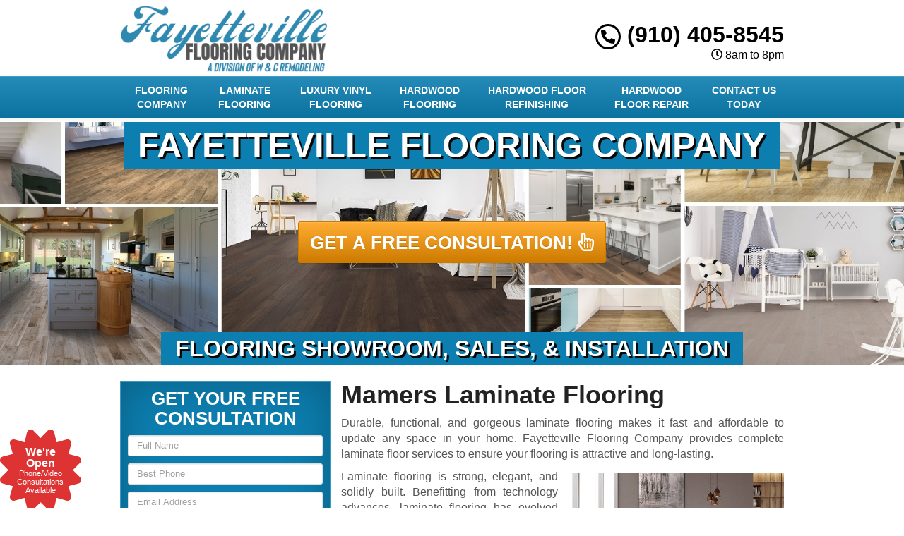

--- FILE ---
content_type: text/html; charset=UTF-8
request_url: https://www.fayettevilleflooringcompany.com/laminate-flooring-mamers-nc/
body_size: 43885
content:
<!DOCTYPE html>
<html lang="en" class="fontawesome-i2svg-pending">
	<head><meta http-equiv="Content-Type" content="text/html; charset=utf-8">
		<meta name="viewport" content="width=device-width, initial-scale=1">
        <meta http-equiv="x-dns-prefetch-control" content="off">
        <meta name="theme-color" content="#008000">
        <meta name="msapplication-navbutton-color" content="#008000">
        <meta name="apple-mobile-web-app-status-bar-style" content="#008000">
				
		<title>#1 Laminate Flooring Mamers, NC | Laminate Floors Near Me</title><style id="rocket-critical-css">.with_frm_style{--form-width:100%;--form-align:left;--direction:ltr;--fieldset:0px;--fieldset-color:#000000;--fieldset-padding:0px;--fieldset-bg-color:transparent;--title-size:20px;--title-color:#444444;--title-margin-top:10px;--title-margin-bottom:10px;--form-desc-size:11px;--form-desc-color:#666666;--form-desc-margin-top:10px;--form-desc-margin-bottom:25px;--form-desc-padding:0;--font:"Lucida Grande","Lucida Sans Unicode",Tahoma,sans-serif;--font-size:12px;--label-color:#444444;--weight:bold;--position:none;--align:left;--width:150px;--required-color:#ff0000;--required-weight:bold;--label-padding:0 0 3px 0;--description-font-size:11px;--description-color:#666666;--description-weight:normal;--description-style:normal;--description-align:left;--description-margin:0;--field-font-size:13px;--field-height:auto;--line-height:normal;--field-width:100%;--auto-width:100%;--field-weight:normal;--text-color:#444444;--border-color:#dddddd;--field-border-width:1px;--field-border-style:solid;--bg-color:#ffffff;--bg-color-active:#ffffff;--border-color-active:#dddddd;--text-color-error:#444444;--bg-color-error:#eeeeee;--border-color-error:#ff0000;--border-width-error:1px;--border-style-error:solid;--bg-color-disabled:#ffffff;--border-color-disabled:#E5E5E5;--text-color-disabled:#A1A1A1;--radio-align:block;--check-align:block;--check-font-size:12px;--check-label-color:#444444;--check-weight:normal;--section-font-size:18px;--section-color:#444444;--section-weight:bold;--section-pad:15px 0 3px 0;--section-mar-top:15px;--section-mar-bottom:12px;--section-bg-color:transparent;--section-border-color:#dddddd;--section-border-width:2px;--section-border-style:solid;--section-border-loc:-top;--collapse-pos:after;--repeat-icon-color:#ffffff;--submit-font-size:14px;--submit-width:auto;--submit-height:auto;--submit-bg-color:#eeeeee;--submit-border-color:#dddddd;--submit-border-width:1px;--submit-text-color:#444444;--submit-weight:normal;--submit-border-radius:11px;--submit-margin:0px;--submit-padding:8px 8px;--submit-shadow-color:#999999;--submit-hover-bg-color:#eeeeee;--submit-hover-color:#444444;--submit-hover-border-color:#dddddd;--submit-active-bg-color:#eeeeee;--submit-active-color:#444444;--submit-active-border-color:#dddddd;--border-radius:3px;--error-bg:#B81900;--error-border:#be2e17;--error-text:#ffffff;--error-font-size:14px;--success-bg-color:#FFFFE0;--success-border-color:#E6DB55;--success-text-color:#444444;--success-font-size:14px;--progress-bg-color:#dddddd;--progress-active-color:#ffffff;--progress-active-bg-color:#008ec2;--progress-color:#ffffff;--progress-border-color:#dfdfdf;--progress-border-size:2px;--progress-size:30px;--toggle-font-size:12px;--toggle-on-color:#008ec2;--toggle-off-color:#dddddd;--slider-font-size:24px;--slider-color:#008ec2;--slider-bar-color:#008ec2;--date-head-bg-color:#008ec2;--date-head-color:#ffffff;--date-band-color:#005c90;--bg-image-opacity:100%;--box-shadow:0 1px 1px rgba(0, 0, 0, 0.075) inset}.with_frm_style,.with_frm_style form{text-align:left;text-align:var(--form-align)}input:-webkit-autofill{-webkit-box-shadow:0 0 0 30px white inset}.with_frm_style fieldset{min-width:0;display:block}.with_frm_style .frm_form_fields>fieldset{border-width:0px;border-width:var(--fieldset);border-style:solid;border-color:#000000;border-color:var(--fieldset-color);margin:0;padding:0px;padding:var(--fieldset-padding);background-color:transparent;background-color:var(--fieldset-bg-color);font-family:var(--font)}.with_frm_style .frm_form_fields{opacity:1}.with_frm_style .frm_required{color:#ff0000;color:var(--required-color);font-weight:bold;font-weight:var(--required-weight)}.with_frm_style input[type=text],.with_frm_style input[type=email],.with_frm_style input[type=tel],.with_frm_style textarea{font-family:var(--font);font-size:13px;font-size:var(--field-font-size);margin-bottom:0}.with_frm_style textarea{vertical-align:top;height:auto}.with_frm_style input[type=text],.with_frm_style input[type=email],.with_frm_style input[type=tel],.with_frm_style textarea{color:#444444;color:var(--text-color);background-color:#ffffff;background-color:var(--bg-color);border-color:#dddddd;border-color:var(--border-color);border-width:1px;border-width:var(--field-border-width);border-style:solid;border-style:var(--field-border-style);-moz-border-radius:3px;-webkit-border-radius:3px;border-radius:3px;border-radius:var(--border-radius);width:100%;width:var(--field-width);max-width:100%;font-size:13px;font-size:var(--field-font-size);padding:;padding:var(--field-pad);-webkit-box-sizing:border-box;-moz-box-sizing:border-box;box-sizing:border-box;outline:none;font-weight:normal;font-weight:var(--field-weight);box-shadow:var(--box-shadow)}.with_frm_style input[type=text],.with_frm_style input[type=email],.with_frm_style input[type=tel]{height:auto;height:var(--field-height);line-height:1.3}.with_frm_style .frm_primary_label{max-width:100%;font-family:"Lucida Grande","Lucida Sans Unicode",Tahoma,sans-serif;font-family:var(--font);font-size:12px;font-size:var(--font-size);color:#444444;color:var(--label-color);font-weight:bold;font-weight:var(--weight);text-align:left;text-align:var(--align);padding:0 0 3px 0;padding:var(--label-padding);margin:0;width:auto;display:block}.with_frm_style .frm_none_container .frm_primary_label,.frm_none_container .frm_primary_label{display:none}.with_frm_style .frm_submit{clear:both}.with_frm_style .frm_submit button{-webkit-appearance:none}.frm_forms.frm_style_formidable-style.with_frm_style{max-width:100%;direction:ltr}.frm_style_formidable-style.with_frm_style .frm_none_container .frm_primary_label{display:none}.frm_style_formidable-style.with_frm_style input::-webkit-input-placeholder,.frm_style_formidable-style.with_frm_style textarea::-webkit-input-placeholder{color:#A1A1A1}.frm_style_formidable-style.with_frm_style input::-moz-placeholder,.frm_style_formidable-style.with_frm_style textarea::-moz-placeholder{color:#A1A1A1}.frm_style_formidable-style.with_frm_style input:-ms-input-placeholder{color:#A1A1A1}.frm_style_formidable-style.with_frm_style input:-moz-placeholder,.frm_style_formidable-style.with_frm_style textarea:-moz-placeholder{color:#A1A1A1}.frm_style_formidable-style.with_frm_style .frm_submit button{width:auto;font-family:"Lucida Grande","Lucida Sans Unicode",Tahoma,sans-serif;font-size:14px;height:auto;line-height:normal;text-align:center;background:#eeeeee;border-width:1px;border-color:#dddddd;border-style:solid;color:#444444;font-weight:normal;-moz-border-radius:11px;-webkit-border-radius:11px;border-radius:11px;text-shadow:none;padding:8px 8px;-moz-box-sizing:border-box;box-sizing:border-box;-ms-box-sizing:border-box;-moz-box-shadow:0 1px 1px #999999;-webkit-box-shadow:0 1px 1px #999999;box-shadow:0 1px 1px #999999;margin:0px;margin-left:0;margin-right:0;vertical-align:middle}.with_frm_style :-moz-submit-invalid,.with_frm_style :-moz-ui-invalid{box-shadow:none}.with_frm_style .frm_form_field{clear:both}.frm_form_fields .frm_fields_container{display:grid;grid-template-columns:repeat(12,6.5%);grid-auto-rows:max-content;grid-gap:0 2%}.frm_fields_container .frm_form_field,.frm_fields_container>*{grid-column:span 12 / span 12}@media only screen and (max-width:600px){.frm_fields_container>.frm_submit,.frm_fields_container>.frm_form_field{grid-column:1 / span 12!important}}.with_frm_style,.frm_forms{--progress-border-color-b:#d5d5d5;--image-size:150px}.rev_slider_wrapper{position:relative;z-index:0;width:100%}.rev_slider{position:relative;overflow:visible}.rev_slider>ul,.tp-revslider-mainul>li,.rev_slider>ul>li,.rev_slider>ul>li:before,.tp-revslider-mainul>li:before,.tp-simpleresponsive>ul,.tp-simpleresponsive>ul>li,.tp-simpleresponsive>ul>li:before,.tp-revslider-mainul>li,.tp-simpleresponsive>ul>li{list-style:none!important;position:absolute;margin:0px!important;padding:0px!important;overflow-x:visible;overflow-y:visible;list-style-type:none!important;background-image:none;background-position:0px 0px;text-indent:0em;top:0px;left:0px}.tp-revslider-mainul>li,.rev_slider>ul>li,.rev_slider>ul>li:before,.tp-revslider-mainul>li:before,.tp-simpleresponsive>ul>li,.tp-simpleresponsive>ul>li:before,.tp-revslider-mainul>li,.tp-simpleresponsive>ul>li{visibility:hidden}.tp-revslider-slidesli,.tp-revslider-mainul{padding:0!important;margin:0!important;list-style:none!important}.rev_slider li.tp-revslider-slidesli{position:absolute!important}.rev_slider .tp-caption{position:relative;visibility:hidden;white-space:nowrap;display:block;-webkit-font-smoothing:antialiased!important;z-index:1}.rev_slider .tp-mask-wrap .tp-caption,.rev_slider .tp-mask-wrap *:last-child{margin-bottom:0}.tp-parallax-wrap{transform-style:preserve-3d}.fullwidthbanner-container{position:relative;padding:0;overflow:hidden}.fullwidthbanner-container .fullwidthabanner{width:100%;position:relative}.tp-bannertimer{visibility:hidden;width:100%;height:5px;background:#000;background:rgba(0,0,0,0.15);position:absolute;z-index:200;top:0px}.tp-bannertimer.tp-bottom{top:auto;bottom:0px!important;height:5px}.tp-loader{top:50%;left:50%;z-index:10000;position:absolute}html{font-family:sans-serif;-webkit-text-size-adjust:100%;-ms-text-size-adjust:100%}body{margin:0}article,aside,header,main,nav{display:block}a{background-color:transparent}b,strong{font-weight:700}h1{margin:.67em 0;font-size:2em}small{font-size:80%}img{border:0}svg:not(:root){overflow:hidden}button,input,textarea{margin:0;font:inherit;color:inherit}button{overflow:visible}button{text-transform:none}button{-webkit-appearance:button}button::-moz-focus-inner,input::-moz-focus-inner{padding:0;border:0}input{line-height:normal}fieldset{padding:.35em .625em .75em;margin:0 2px;border:1px solid silver}textarea{overflow:auto}*{-webkit-box-sizing:border-box;-moz-box-sizing:border-box;box-sizing:border-box}:after,:before{-webkit-box-sizing:border-box;-moz-box-sizing:border-box;box-sizing:border-box}html{font-size:10px}body{font-family:"Helvetica Neue",Helvetica,Arial,sans-serif;font-size:14px;line-height:1.42857143;color:#333;background-color:#fff}button,input,textarea{font-family:inherit;font-size:inherit;line-height:inherit}a{color:#337ab7;text-decoration:none}img{vertical-align:middle}.sr-only{position:absolute;width:1px;height:1px;padding:0;margin:-1px;overflow:hidden;clip:rect(0,0,0,0);border:0}h1,h2,h3,h4{font-family:inherit;font-weight:500;line-height:1.1;color:inherit}h1,h2,h3{margin-top:20px;margin-bottom:10px}h4{margin-top:10px;margin-bottom:10px}h1{font-size:36px}h2{font-size:30px}h3{font-size:24px}h4{font-size:18px}p{margin:0 0 10px}small{font-size:85%}.text-right{text-align:right}.text-center{text-align:center}ul{margin-top:0;margin-bottom:10px}.container{padding-right:15px;padding-left:15px;margin-right:auto;margin-left:auto}@media (min-width:768px){.container{width:750px}}@media (min-width:992px){.container{width:970px}}@media (min-width:1200px){.container{width:1170px}}.row{margin-right:-15px;margin-left:-15px}.col-md-12,.col-md-3,.col-md-4,.col-md-8,.col-sm-12,.col-sm-3,.col-sm-4,.col-sm-8{position:relative;min-height:1px;padding-right:15px;padding-left:15px}@media (min-width:768px){.col-sm-12,.col-sm-3,.col-sm-4,.col-sm-8{float:left}.col-sm-12{width:100%}.col-sm-8{width:66.66666667%}.col-sm-4{width:33.33333333%}.col-sm-3{width:25%}}@media (min-width:992px){.col-md-12,.col-md-3,.col-md-4,.col-md-8{float:left}.col-md-12{width:100%}.col-md-8{width:66.66666667%}.col-md-4{width:33.33333333%}.col-md-3{width:25%}}fieldset{min-width:0;padding:0;margin:0;border:0}label{display:inline-block;max-width:100%;margin-bottom:5px;font-weight:700}.form-control{display:block;width:100%;height:34px;padding:6px 12px;font-size:14px;line-height:1.42857143;color:#555;background-color:#fff;background-image:none;border:1px solid #ccc;border-radius:4px;-webkit-box-shadow:inset 0 1px 1px rgba(0,0,0,.075);box-shadow:inset 0 1px 1px rgba(0,0,0,.075)}.form-control::-moz-placeholder{color:#999;opacity:1}.form-control:-ms-input-placeholder{color:#999}.form-control::-webkit-input-placeholder{color:#999}.form-control::-ms-expand{background-color:transparent;border:0}textarea.form-control{height:auto}.input-sm{height:30px;padding:5px 10px;font-size:12px;line-height:1.5;border-radius:3px}textarea.input-sm{height:auto}.btn{display:inline-block;padding:6px 12px;margin-bottom:0;font-size:14px;font-weight:400;line-height:1.42857143;text-align:center;white-space:nowrap;vertical-align:middle;-ms-touch-action:manipulation;touch-action:manipulation;background-image:none;border:1px solid transparent;border-radius:4px}.btn-primary{color:#fff;background-color:#337ab7;border-color:#2e6da4}.btn-lg{padding:10px 16px;font-size:18px;line-height:1.3333333;border-radius:6px}.fade{opacity:0}.collapse{display:none}.btn-group{position:relative;display:inline-block;vertical-align:middle}.btn-group>.btn{position:relative;float:left}.btn-group .btn+.btn{margin-left:-1px}.btn-group>.btn:first-child{margin-left:0}.btn-group>.btn:first-child:not(:last-child):not(.dropdown-toggle){border-top-right-radius:0;border-bottom-right-radius:0}.btn-group>.btn:last-child:not(:first-child){border-top-left-radius:0;border-bottom-left-radius:0}.nav{padding-left:0;margin-bottom:0;list-style:none}.nav>li{position:relative;display:block}.nav>li>a{position:relative;display:block;padding:10px 15px}.navbar{position:relative;min-height:50px;margin-bottom:20px;border:1px solid transparent}@media (min-width:768px){.navbar{border-radius:4px}}@media (min-width:768px){.navbar-header{float:left}}.navbar-collapse{padding-right:15px;padding-left:15px;overflow-x:visible;-webkit-overflow-scrolling:touch;border-top:1px solid transparent;-webkit-box-shadow:inset 0 1px 0 rgba(255,255,255,.1);box-shadow:inset 0 1px 0 rgba(255,255,255,.1)}@media (min-width:768px){.navbar-collapse{width:auto;border-top:0;-webkit-box-shadow:none;box-shadow:none}.navbar-collapse.collapse{display:block!important;height:auto!important;padding-bottom:0;overflow:visible!important}}.container>.navbar-collapse,.container>.navbar-header{margin-right:-15px;margin-left:-15px}@media (min-width:768px){.container>.navbar-collapse,.container>.navbar-header{margin-right:0;margin-left:0}}.navbar-brand{float:left;height:50px;padding:15px 15px;font-size:18px;line-height:20px}@media (min-width:768px){.navbar>.container .navbar-brand{margin-left:-15px}}.navbar-toggle{position:relative;float:right;padding:9px 10px;margin-top:8px;margin-right:15px;margin-bottom:8px;background-color:transparent;background-image:none;border:1px solid transparent;border-radius:4px}.navbar-toggle .icon-bar{display:block;width:22px;height:2px;border-radius:1px}.navbar-toggle .icon-bar+.icon-bar{margin-top:4px}@media (min-width:768px){.navbar-toggle{display:none}}.navbar-nav{margin:7.5px -15px}.navbar-nav>li>a{padding-top:10px;padding-bottom:10px;line-height:20px}@media (min-width:768px){.navbar-nav{float:left;margin:0}.navbar-nav>li{float:left}.navbar-nav>li>a{padding-top:15px;padding-bottom:15px}}.close{float:right;font-size:21px;font-weight:700;line-height:1;color:#000;text-shadow:0 1px 0 #fff;filter:alpha(opacity=20);opacity:.2}button.close{-webkit-appearance:none;padding:0;background:0 0;border:0}.modal{position:fixed;top:0;right:0;bottom:0;left:0;z-index:1050;display:none;overflow:hidden;-webkit-overflow-scrolling:touch;outline:0}.modal.fade .modal-dialog{-webkit-transform:translate(0,-25%);-ms-transform:translate(0,-25%);-o-transform:translate(0,-25%);transform:translate(0,-25%)}.modal-dialog{position:relative;width:auto;margin:10px}.modal-content{position:relative;background-color:#fff;-webkit-background-clip:padding-box;background-clip:padding-box;border:1px solid #999;border:1px solid rgba(0,0,0,.2);border-radius:6px;outline:0;-webkit-box-shadow:0 3px 9px rgba(0,0,0,.5);box-shadow:0 3px 9px rgba(0,0,0,.5)}.modal-header{padding:15px;border-bottom:1px solid #e5e5e5}.modal-header .close{margin-top:-2px}.modal-title{margin:0;line-height:1.42857143}.modal-body{position:relative;padding:15px}@media (min-width:768px){.modal-dialog{width:600px;margin:30px auto}.modal-content{-webkit-box-shadow:0 5px 15px rgba(0,0,0,.5);box-shadow:0 5px 15px rgba(0,0,0,.5)}}.container:after,.container:before,.modal-header:after,.modal-header:before,.nav:after,.nav:before,.navbar-collapse:after,.navbar-collapse:before,.navbar-header:after,.navbar-header:before,.navbar:after,.navbar:before,.row:after,.row:before{display:table;content:" "}.container:after,.modal-header:after,.nav:after,.navbar-collapse:after,.navbar-header:after,.navbar:after,.row:after{clear:both}.hidden{display:none!important}@-ms-viewport{width:device-width}.visible-sm,.visible-xs{display:none!important}@media (max-width:767px){.visible-xs{display:block!important}}@media (min-width:768px) and (max-width:991px){.visible-sm{display:block!important}}@media (max-width:767px){.hidden-xs{display:none!important}}#colorbox,#cboxOverlay{position:absolute;top:0;left:0;z-index:9999;overflow:hidden}#cboxWrapper{position:fixed;margin:0 auto;z-index:9999;overflow:hidden}#cboxWrapper{max-width:none}#cboxOverlay{position:fixed;width:100%;height:100%}#cboxMiddleLeft,#cboxBottomLeft{clear:left}#cboxContent{position:relative}#cboxTitle{margin:0}#cboxLoadingOverlay,#cboxLoadingGraphic{position:absolute;top:0;left:0;width:100%;height:100%}#colorbox,#cboxContent{box-sizing:content-box;-moz-box-sizing:content-box;-webkit-box-sizing:content-box}#cboxOverlay{background:url(https://www.fayettevilleflooringcompany.com/wp-content/themes/lead-capture2/colorbox/images/overlay.png) repeat 0 0;opacity:0.9;filter:alpha(opacity = 90)}#colorbox{outline:0}#cboxTopLeft{width:21px;height:21px;background:url(https://www.fayettevilleflooringcompany.com/wp-content/themes/lead-capture2/colorbox/images/controls.png) no-repeat -101px 0}#cboxTopRight{width:21px;height:21px;background:url(https://www.fayettevilleflooringcompany.com/wp-content/themes/lead-capture2/colorbox/images/controls.png) no-repeat -130px 0}#cboxBottomLeft{width:21px;height:21px;background:url(https://www.fayettevilleflooringcompany.com/wp-content/themes/lead-capture2/colorbox/images/controls.png) no-repeat -101px -29px}#cboxBottomRight{width:21px;height:21px;background:url(https://www.fayettevilleflooringcompany.com/wp-content/themes/lead-capture2/colorbox/images/controls.png) no-repeat -130px -29px}#cboxMiddleLeft{width:21px;background:url(https://www.fayettevilleflooringcompany.com/wp-content/themes/lead-capture2/colorbox/images/controls.png) left top repeat-y}#cboxMiddleRight{width:21px;background:url(https://www.fayettevilleflooringcompany.com/wp-content/themes/lead-capture2/colorbox/images/controls.png) right top repeat-y}#cboxTopCenter{height:21px;background:url(https://www.fayettevilleflooringcompany.com/wp-content/themes/lead-capture2/colorbox/images/border.png) 0 0 repeat-x}#cboxBottomCenter{height:21px;background:url(https://www.fayettevilleflooringcompany.com/wp-content/themes/lead-capture2/colorbox/images/border.png) 0 -29px repeat-x}#cboxContent{background:#fff;overflow:hidden}#cboxTitle{position:absolute;bottom:4px;left:0;text-align:center;width:100%;color:#949494}#cboxCurrent{position:absolute;bottom:4px;left:58px;color:#949494}#cboxLoadingOverlay{background:url(https://www.fayettevilleflooringcompany.com/wp-content/themes/lead-capture2/colorbox/images/loading_background.png) no-repeat center center}#cboxLoadingGraphic{background:url(https://www.fayettevilleflooringcompany.com/wp-content/themes/lead-capture2/colorbox/images/loading.gif) no-repeat center center}#cboxPrevious,#cboxNext,#cboxSlideshow{border:0;padding:0;margin:0;overflow:visible;width:auto;background:none}#cboxSlideshow{position:absolute;bottom:4px;right:30px;color:#0092ef}#cboxPrevious{position:absolute;bottom:0;left:0;background:url(https://www.fayettevilleflooringcompany.com/wp-content/themes/lead-capture2/colorbox/images/controls.png) no-repeat -75px 0;width:25px;height:25px;text-indent:-9999px}#cboxNext{position:absolute;bottom:0;left:27px;background:url(https://www.fayettevilleflooringcompany.com/wp-content/themes/lead-capture2/colorbox/images/controls.png) no-repeat -50px 0;width:25px;height:25px;text-indent:-9999px}header .navbar .container{margin:0px auto!important}body{overflow-x:hidden;display:none}body,html{width:100%;height:100%;padding:0;margin:0}body,h1,h2,h3,h4,p{font-family:Arial,sans-serif;color:#555}.wrapper{display:table;width:100%}h1,h2,h3,h4,strong{font-weight:700;color:#222}h2 a:link,h2 a:visited{color:#222;text-decoration:none}ul{padding-left:30px}header{display:table-row}header .container{margin:5px auto}header .logo,header .social-media{padding:0;vertical-align:middle}header .stickyM,header .logo,header .phone-address,header .social-media{display:flex;flex-direction:column;justify-content:center;float:none!important}header .social-media{margin:0 auto!important}header .logo a{width:100%;display:block;vertical-align:middle}header .logo a img{height:auto;max-width:100%}header .phone-address .phone{font-size:32px;color:#222;line-height:1;display:block}header .phone-address .phone strong{color:#5cafdf}header .phone-address .btn-group{display:none;margin-bottom:10px}.navbar{margin:0!important;border-bottom:none!important}.navbar .navbar-collapse{padding:0}.navbar .navbar-nav{margin-top:0}.frm_form_widget{background:#c4e15e;text-align:center;padding:15px;border:1px solid #c4e15e}.frm_form_widget{padding:15px 10px 10px}.frm_form_widget:first-child{padding-top:0;margin-top:0}.frm_form_widget .frm_submit{text-align:center!important}.aggregate-rating,.frm_form_widget{margin-bottom:15px;-webkit-box-shadow:inset 0 0 60px rgba(0,0,0,.25),0 0 rgba(0,0,0,.25);box-shadow:inset 0 0 60px rgba(0,0,0,.25),0 0 rgba(0,0,0,.25)}.frm-show-form p{text-align:left;color:#222}.frm-show-form .form-control{margin-bottom:10px!important;resize:none}.frm-show-form textarea{height:75px!important}main{display:table-row}main .container{margin-top:15px;margin-bottom:15px}.site_content h1{margin-top:0px}.sidebar article.testimonial{margin-bottom:15px;width:100%!important}.sidebar article.testimonial .testimonial-text{background:#eee;padding:15px;border-radius:4px;position:relative}.sidebar article.testimonial .testimonial-text:after{content:'';width:10px;height:10px;position:absolute;bottom:-10px;right:20px;border-top:10px solid #eee;border-left:5px solid transparent;border-right:5px solid transparent}.alignright{float:right;margin:5px 0 20px 20px}.container{max-width:970px;min-width:240px}.btn-primary{text-shadow:0 -1px 0 rgba(0,0,0,.2);-webkit-box-shadow:inset 0 1px 0 rgba(255,255,255,.15),0 1px 1px rgba(0,0,0,.075);box-shadow:inset 0 1px 0 rgba(255,255,255,.15),0 1px 1px rgba(0,0,0,.075)}.btn-primary{background-image:-webkit-gradient(linear,left 0,left 100%,from(#428bca),to(#3071a9));background-image:-webkit-linear-gradient(top,#428bca,0,#3071a9,100%);background-image:-moz-linear-gradient(top,#428bca 0,#3071a9 100%);background-image:linear-gradient(to bottom,#428bca 0,#3071a9 100%);background-repeat:repeat-x;filter:progid:DXImageTransform.Microsoft.gradient(startColorstr='#ff428bca', endColorstr='#ff3071a9', GradientType=0);border-color:#2d6ca2}.navbar{background-image:-webkit-gradient(linear,left 0,left 100%,from(#87c4e7),to(#5cafdf));background-image:-webkit-linear-gradient(top,#87c4e7,0,#5cafdf,100%);background-image:-moz-linear-gradient(top,#87c4e7 0,#5cafdf 100%);background-image:linear-gradient(to bottom,#87c4e7 0,#5cafdf 100%);background-repeat:repeat-x;filter:progid:DXImageTransform.Microsoft.gradient(startColorstr='#ff87c4e7', endColorstr='#ff5cafdf', GradientType=0);border-radius:0;-webkit-box-shadow:inset 0 1px 0 rgba(255,255,255,.15),0 1px 5px rgba(0,0,0,.075);box-shadow:inset 0 1px 0 rgba(255,255,255,.15),0 1px 5px rgba(0,0,0,.075);border:0}.navbar-brand,.navbar-nav>li>a{font-weight:700;color:#fff;text-transform:uppercase}.navbar-toggle .icon-bar{background:#fff}.navbar{min-height:40px!important}@media screen and (min-width:992px){.navbar-nav>li>a{padding-top:10px!important;padding-bottom:10px!important}.rev_slider .btn-primary{font-size:26px!important}}@media screen and (max-width:991px){.frm_style_formidable-style.with_frm_style .frm_submit button{padding-left:0px!important;padding-right:0px!important;font-size:16px!important}header .phone-address .phone{font-size:24px!important}.navbar-nav>li>a{display:inline-block;width:100%}}@media screen and (min-width:768px) and (max-width:991px){.frm-show-form .form-control{margin-bottom:6px!important}.navbar.equal .navbar-nav>li{display:inline-block!important;width:100%!important}}@media screen and (max-width:767px){header .phone-address .btn-group{margin-bottom:0px}.custom-text-center{text-align:center;margin:8px 0px}.site_content img{width:100%!important;height:auto!important;margin-left:0px!important;margin-right:0px!important}header .logo>a{background-position:center center}header .social-media{margin:10px 0}header .phone-address{text-align:center;margin:10px 0 0}header .phone-address .btn-group{display:inline-block}.rev_slider .btn-primary{font-size:16px!important}.frm-show-form .form-control{margin-bottom:3px!important}.sidebar .aggregate-rating{padding:10px 0px!important}.tp-caption.very_large_text,.very_large_text{text-shadow:none!important}.page .site_content{margin-top:0px!important}.page h1{margin-top:0px!important}}@media screen and (max-width:497px){#grid{column-width:9em!important;-moz-column-width:9em!important;-webkit-column-width:9em!important}}@media screen and (max-width:355px){#grid{column-width:7em!important;-moz-column-width:7em!important;-webkit-column-width:7em!important}}@media screen and (max-width:350px){.wrapper{display:inline-block!important}.frm_style_formidable-style.with_frm_style .frm_submit button{font-size:12px!important}}@media screen and (max-width:319px){header .social-media{display:none!important}header .phone-address{text-align:center;margin-top:10px}header .phone-address .phone strong{white-space:nowrap;display:block!important}}.widget ul{margin-left:0px;padding-left:0px}.widget ul li{list-style:none;padding:7px 0px}.container{position:relative}.aggregate-rating{background:#FFF;border:1px solid #DDD;text-align:center;padding:10px 0}.aggregate-rating h2{font-size:26px!important;margin:0 0 10px!important;padding:0 10px!important}.phone-address .phone{font-weight:600!important;font-size:36px}@media only screen and (max-width:991px){.wrapper{display:inline-block!important;width:auto!important;height:auto!important}.site_content{display:inline-block;width:100%;overflow-wrap:normal;overflow-wrap:break-word;overflow-wrap:inherit;overflow-wrap:initial;overflow-wrap:unset}}@media only screen and (min-width:768px){article.page img{max-width:100%;height:auto}.container{width:100%!important}main h3{font-size:24px}main h4{font-size:18px}}@media only screen and (max-width:767px){header.old_HD{min-height:auto!important}header .stickyM,header .logo,header .phone-address,header .social-media{height:60px}header.old_HD .stickyM,header.old_HD .logo,header.old_HD .phone-address,header.old_HD .social-media{height:auto}header.old_HD .logo,header.old_HD .phone-address,header.old_HD .social-media{margin:3px 0px!important}.wrapper{display:inline-block!important;width:auto!important;height:auto!important}header .logo{text-align:center}}.navbar .navbar-nav{width:100%!important}@media only screen and (min-width:992px){.equal .navbar-nav{float:none!important;display:flex;display:-webkit-box;-webkit-box-orient:horizontal;width:100%;display:-moz-box;-moz-box-orient:horizontal;display:box;box-orient:horizontal;flex-direction:column;justify-content:center}.equal .navbar-nav>li{-webkit-box-flex:1;-moz-box-flex:1;box-flex:1;float:none!important;flex-grow:500}.equal .navbar-nav>li a{width:100%;text-align:center;display:flex;flex-direction:column;justify-content:center}}.sidebar textarea,.bottom-form textarea{font-size:13px!important}.sidebar input[type="text"],.sidebar input[type="tel"],.sidebar input[type="email"]{font-size:13px!important}.navbar .container{margin-top:0px!important;margin-bottom:0px!important}.aggregate-rating .fa-star,.testimonial_widget .fa-star,.agrating .fa-star{color:#ffbb00;font-size:30px}.frm_style_formidable-style.with_frm_style .frm_submit button{font-weight:bold!important;width:100%!important;border-radius:3px!important}@media only screen and (max-width:991px){.navbar-nav{margin-left:0px!important;margin-right:0px!important}}@media only screen and (min-width:768px){.navbar-nav>li>a{font-size:14px}}@media only screen and (max-width:767px){.logo img{max-width:280px!important}header .logo{padding:0 0 10px}.logo img{max-width:100%}header .social-media{padding:0 0 10px}.hentry p{text-align:justify}.navbar-collapse{max-height:none!important}}.mAddress{margin-top:0px}div#nav_menu-4 h2,.sidebar .widget_nav_menu h2{padding:10px!important}@media screen and (min-width:768px) and (max-width:910px){.sidebar input[type="text"],.sidebar input[type="tel"],.sidebar input[type="email"]{width:100%!important}.sidebar textarea,.bottom-form textarea{width:100%!important}.frm_style_formidable-style.with_frm_style .frm_submit button{font-size:12px!important}}@media screen and (min-width:992px){.phone-address.text-right span{float:right;width:100%}}@media screen and (max-width:932px) and (min-width:768px){.phone-address.text-right{width:100%!important;position:relative;top:0px;right:0px}}@media screen and (max-width:991px) and (min-width:933px){header .phone-address{position:relative}}@media screen and (max-width:932px) and (min-width:768px){header .top{margin-bottom:5px}}.frm_style_formidable-style.with_frm_style .frm_submit button{text-transform:uppercase}@media only screen and (max-width:793px){.frm_style_formidable-style.with_frm_style input[type=text],.frm_style_formidable-style.with_frm_style input[type=email],.frm_style_formidable-style.with_frm_style input[type=tel],.frm_style_formidable-style.with_frm_style textarea{max-width:100%!important}}.sidebar .testimonial h4{text-align:right;display:inline-block;width:100%}.titled{display:block}.agrating{float:right;margin-left:10px}.sidebar .testimonial h3{font-size:20px!important}.sidebar .testimonial h4{font-size:17px!important}header .container .phone-address .phone{font-weight:600!important}.testimonial_widget h2{padding:10px 0px!important}.widget_nav_menu ul li a{font-size:18px!important;font-weight:bold}.sidebar .widget_frm_show_form h2{font-size:26px!important;text-transform:uppercase}.location .spacer{min-width:20px;text-align:center}.location .spacer{display:inline-block;min-height:0px;min-width:23px}.sidebar div:first-child h2{margin-top:10px!important}.testimonial_widget{position:relative}.testimonial_widget{display:inline-block!important;width:100%}main .col-md-4{padding-left:0px}main .col-md-8{padding-right:0px;padding-left:0px}.modal-title{text-align:center;text-transform:uppercase;margin:0px 0px 20px 0px}.modal-body{-webkit-box-shadow:inset 0 0 60px rgba(0,0,0,.25),0 0 rgba(0,0,0,.25);box-shadow:inset 0 0 60px rgba(0,0,0,.25),0 0 rgba(0,0,0,.25)}.modal-header .close{margin-top:-2px;position:absolute;top:10px;right:10px}.tp-caption.Restaurant-Menuitem{background:transparent!important}header,main{display:inline-block!important;width:100%}.rsactive .container{margin-top:0px!important}.modal{z-index:9999999!important;background:rgba(0,0,0,0.75)}.stickys{display:none}.stickyM{display:none;position:fixed;z-index:999;left:0px;top:0px}@media only screen and (max-width:991px){.navbar-nav>li{width:100%}.navbar-toggle{display:block;float:right}.navbar-header{width:100%}.navbar-collapse.collapse{display:none!important}}@media only screen and (min-width:768px){.sideMenu{display:none}.frm_style_formidable-style.with_frm_style .frm_submit button{font-size:15px!important}}div#nav_menu-4 h2,.sidebar .widget_nav_menu h2{margin-top:0px!important}.stickys{display:none;position:fixed;z-index:999;bottom:30px;right:30px}.stickyPhone,.stickyEmail,.stickyMenu{display:none;width:60px;height:60px;border-radius:50%;text-align:center;font-size:40px;color:#FFF}@media only screen and (max-width:767px){.stickyM{display:inline-block;margin-top:-3px}.stickyMenu small{font-size:12px;letter-spacing:-1px;display:inline-block;width:100%;position:absolute;left:0px;bottom:3px}.sideMenu{display:inline-block;position:fixed;z-index:999;left:-110%;top:0px;width:100%}.sideMenu ul{margin:0px 0px!important;padding:0px 0px!important;width:100%}.sideMenu li{margin:0px 0px 8px 0px!important;padding:0px 0px!important}.sideMenu li a{margin:0px 0px!important;padding:5px 15px!important;white-space:normal!important}nav.navbar{display:none}.smHead{display:inline-block;width:100%;text-align:right;border-bottom:#FFF solid 1px}.smHead .smTitle{text-align:left;display:block;font-size:22px;color:#FFF;padding:10px 10px}.smHead .smback{display:inline-block;position:absolute;right:0px;top:-3px;padding:10px 10px;color:#FFF;font-size:24px}.stickys{display:inline-block}.stickyPhone,.stickyEmail{display:none;width:60px!important;height:60px!important;border-radius:50%;text-align:center;font-size:40px!important;color:#FFF}.stickyMenu{display:inline-block;width:50px!important;height:65px!important;border-radius:0px;text-align:center;font-size:40px!important;color:#FFF;background:#FFF}header .top,header .logo,header .social-media,.aggregate-rating{padding:0px 0px!important}header .phone-address{margin:0px 0px 0px 0px!important}header .container{margin:0px auto!important}.location a{word-wrap:break-word}header .logo a{display:inline!important;width:auto!important}header .phone{margin:5px 0px}.closeModalBtn{bottom:6px!important;font-size:20px!important}.closeModalBtn span{padding:15px 15px!important}}@media only screen and (max-width:320px){.sideMenu{width:100%!important}.btn-group>.btn{padding:6px 6px!important;font-size:13px}}.btn-group>.btn{float:none!important}.btn-group .btn+.btn{margin-left:3px}h2.phone_on_modal{margin:0px 0px 15px 0px!important;text-align:center}.modal-header{border-bottom:0px!important}.frm_style_formidable-style.with_frm_style .frm_submit button{font-weight:bold!important}@media screen and (max-width:991px){.sideMenu li a{z-index:10}}.frm_style_formidable-style.with_frm_style .frm_submit button,.rev_slider .btn-primary{font-family:Arial,sans-serif!important;border-radius:3px!important;text-decoration:none!important;padding-top:12px!important;padding-bottom:11px!important}@media (min-width:768px){.row-sm-height{display:table;table-layout:fixed;height:100%;width:100%}.col-sm-height{display:table-cell;float:none;height:100%}.col-sm-middle{vertical-align:middle}}@media (min-width:992px){.row-md-height{display:table;table-layout:fixed;height:100%;width:100%}.col-md-height{display:table-cell;float:none;height:100%}.col-md-middle{vertical-align:middle}}.defaultimg{background-size:cover!important}@media (min-width:768px){.modal-dialog{max-width:400px}}.streetAddress{display:inline-block}.addressLocality{display:inline-block}#myModalGallery .modal-dialog{max-width:90%!important;max-height:90%!important;margin:auto auto!important}#myModalGallery .modal-dialog,#myModalGallery .modal-content{width:100%!important;height:100%!important}.closeModalBtn{display:inline-block;position:fixed;bottom:9px;font-size:30px;z-index:101;text-align:center;width:100%}.closeModalBtn span{padding:10px 50px;color:#FFF!important;text-transform:uppercase}#myModalGallery .close{z-index:101;position:absolute;top:10px;right:10px;background:#FFF;text-shadow:none!important;line-height:0px!important;margin:0px 0px!important;padding:0px 0px!important;border-radius:50%;opacity:1!important}@media screen and (min-width:768px){#myModalGallery .close{font-size:32px;width:35px;height:35px}}@media screen and (max-width:767px){#myModalGallery .close{font-size:18px!important;width:20px!important;height:20px!important}}#myModalGallery .modal-body{min-height:980px}.preloader{position:absolute;z-index:1;height:100%;width:100%;vertical-align:middle;text-align:center;display:inline-block}.preitems{display:inline-block;vertical-align:middle;min-height:980px;margin:25% 0px;color:#FFF}#myModalGallery .gallery{z-index:100}.starburst{display:inline-block;position:fixed;text-align:center;bottom:-5px;left:0px;font-size:11px;line-height:12px!important}.starburst .svg-inline--fa{font-size:115px;position:absolute;top:0px;left:0px;right:0px;z-index:1}.starburst h3{font-size:16px!important;margin:0px 0px!important;padding:0px 0px!important;line-height:16px!important}.stcontext{display:inline-block;padding:24px 24px;position:relative;z-index:100}@media only screen and (max-width:767px){.starburst{font-size:10px;line-height:11px!important}.starburst h3{font-size:14px!important;line-height:14px!important}.stcontext{padding:24px 24px}.starburst{bottom:5px}}.frm_style_formidable-style.with_frm_style .frm_submit button,.frm_button_submit{font-family:'Font Awesome 5 Free','Helvetica Neue',Helvetica,Arial,sans-serif!important}.rev_slider .btn-primary{text-transform:uppercase!important}.starburst{z-index:10}@media screen and (min-width:768px) and (max-width:991px){.frm_style_formidable-style.with_frm_style .frm_submit button{font-size:12px!important}}@media only screen and (max-width:991px){.frm_style_formidable-style.with_frm_style input[type=tel],.frm_style_formidable-style.with_frm_style textarea{margin-bottom:6px!important}}@media only screen and (max-width:767px){.frm_style_formidable-style.with_frm_style input[type=tel],.frm_style_formidable-style.with_frm_style textarea{margin-bottom:3px!important}}@media only screen and (min-width:768px){header .custom{top:0px;left:0px;width:100%;z-index:999}.mAddress{float:right;width:100%}}@media only screen and (max-width:767px){header .custom{position:relative!important}.logo img{max-width:100%!important;width:auto!important;height:80px!important}header .stickyM{position:relative!important;float:left!important}header.old_HD .stickyM{position:fixed!important;float:none!important}header .logo{text-align:left!important}header .old_head .logo{text-align:center!important}header .top{left:0px;top:0px;z-index:999;width:100%}header{min-height:60px!important}.phone-address .hours{display:none!important}}@media only screen and (max-width:767px){.logo img{max-width:100%!important;width:auto!important;height:100px!important}header .phone-address .phone{font-size:22px!important}header .stickyM,header .logo,header .phone-address,header .social-media{height:75px}header{min-height:75px!important}header .old_head .social-media{height:auto!important}header .btn{padding:4px 10px!important;font-size:14px!important;font-weight:600}}@media only screen and (max-width:524px){header .phone-address .phone{font-size:16px!important}.phone a{font-size:16px!important}}@media only screen and (max-width:480px){header .btn{padding:6px 10px!important;font-size:13px!important;font-weight:600}}@media only screen and (max-width:362px){header .btn:last-child{margin-bottom:5px}.sideMenu .btn-group>.btn:first-child{margin-bottom:0px!important}}@media only screen and (max-width:406px){.logo img{height:80px!important}.stickyMenu{width:40px!important}}@media only screen and (max-width:395px){.logo img{height:80px!important}}@media only screen and (max-width:355px){.stickyMenu{width:35px!important}}@media only screen and (max-width:480px){header .btn{padding:6px 10px!important;font-size:12px!important}}@media only screen and (max-width:362px){.btn-group>.btn:first-child{margin-bottom:5px!important}}@media only screen and (max-width:352px){header .circling.btn,header .btn{font-size:12px!important}header .btn{padding:5px 6px!important;font-size:12px!important}}@media only screen and (max-width:350px){.stickyMenu small{font-size:12px;letter-spacing:-1px}.logo img{height:42px!important}.sideMenu .btn-group>.btn:last-child{margin-bottom:0px!important}}@media only screen and (max-width:343px){.logo img{height:45px!important}}@media only screen and (max-width:339px){.phone a{font-size:12px!important}}@media only screen and (max-width:350px){.btn-group>.btn:first-child{margin-bottom:4px!important;padding:5px 6px 5px!important}.btn-group>.btn:last-child{margin-bottom:4px!important;padding:5px 6px 5px!important}}@media only screen and (max-width:332px){.logo img{height:45px!important}}@media only screen and (max-width:320px){header .btn{padding:5px 3px!important;font-size:11px!important;width:auto!important}header .btn-group{text-align:center}header .btn-group>.btn{font-size:12px!important;width:auto!important;float:none!important}header .btn-group>.btn:first-child{border-top-left-radius:3px!important;border-bottom-left-radius:3px!important}header .phone{margin:0px 0px 2px}.stickyM{top:-6px}header .stickyM,header .logo,header .phone-address,header .social-media{height:50px}header{min-height:50px!important}.stickyMenu small{bottom:6px}}@media only screen and (max-width:319px){.stickyMenu small{bottom:6px!important}.btn-group>.btn:first-child,header .circling.btn{margin-bottom:5px!important}}main.rsactive{margin-top:-6px!important}header.old_HD .custom,header.old_HD .top{position:relative!important}header.old_HD .top{padding-left:0px!important;padding-right:0px!important}@media only screen and (max-width:767px){header .old_head .logo{padding:15px 35px!important}.logo img{height:auto!important}}@media only screen and (max-width:406px){.logo img{height:auto!important}}@media only screen and (max-width:350px){.logo img{height:auto!important}}@media only screen and (max-width:767px){.phone_on_modal a{font-size:22px!important;color:#FFF!important;line-height:40px}}.sidebar h2{margin-top:0px}.sidebar .widget_nav_menu{margin-bottom:25px}@media screen and (-ms-high-contrast:active),(-ms-high-contrast:none){.equal .navbar-nav{display:-webkit-flex;display:flex;-ms-flex-direction:row;flex-direction:row;align-items:stretch}header.old_HD{min-height:130px!important}header .logo,header .social-media{display:-webkit-flex;display:flex;-ms-flex-direction:row;flex-direction:row;align-items:stretch}main.rsactive{margin-top:-5px!important;clear:both;top:-5px!important}}@media screen and (min-width:0\0){.equal .navbar-nav{text-align:center!important}.equal .navbar-nav>li a{font-size:12px!important}main.rsactive{margin-top:-5px!important;clear:both;top:-5px!important}.equal .navbar-nav>li{display:inline-block!important}}#grid{column-width:13em;-moz-column-width:13em;-webkit-column-width:13em;column-gap:0em;-moz-column-gap:0em;-webkit-column-gap:0em}.gallery{opacity:1!important}.frm_style_formidable-style.with_frm_style input[type=text],.frm_style_formidable-style.with_frm_style input[type=email],.frm_style_formidable-style.with_frm_style input[type=tel],.frm_style_formidable-style.with_frm_style textarea{color:#444444;background-color:#ffffff;border-color:#dddddd;border-width:1px;border-style:solid;-moz-border-radius:3px;-webkit-border-radius:3px;border-radius:3px;width:100%;max-width:100%;font-size:13px;padding:;-webkit-box-sizing:border-box;-moz-box-sizing:border-box;box-sizing:border-box;outline:none;font-weight:normal;box-shadow:0 1px 1px rgba(0,0,0,0.075) inset;padding:6px 12px!important}.frm_style_formidable-style.with_frm_style input[type=text],.frm_style_formidable-style.with_frm_style input[type=email],.frm_style_formidable-style.with_frm_style input[type=tel]{height:auto;line-height:1.3}.frm_style_formidable-style.with_frm_style .form-field{margin-bottom:0px!important;resize:none}.modal .close{opacity:1!important}.cc_logos .svg-inline--fa{font-size:25px;margin:0px 2px;bottom:-1px;position:relative}.cc_logos .svg-inline--fa.fa-money-bill-alt{font-size:29px;bottom:-3px}.btn-group>.btn:first-child:not(:last-child):not(.dropdown-toggle){border-top-right-radius:3px!important;border-bottom-right-radius:3px!important}.btn-group>.btn:last-child:not(:first-child){border-top-left-radius:3px!important;border-bottom-left-radius:3px!important}button{text-transform:uppercase!important}@media screen and (max-width:331px){.btn-group .btn+.btn{margin-left:0px!important}header .btn{padding:5px 6px!important}}@media screen and (max-width:767px){.sidebar.col-sm-4.col-md-4{padding-right:0px!important}}.phone h3{font-size:16px!important;margin:10px 0px 5px!important;padding:0 0px!important;font-weight:normal!important}header .phone-address .phone .fa-phone-alt,.modal .phone_on_modal .fa-phone-alt{font-size:14px!important;line-height:32px;height:20px;width:20px;padding:5px;text-align:center;border-style:solid;box-sizing:content-box;border-radius:50%;vertical-align:bottom;position:relative;bottom:-6px;margin-bottom:3px}.modal .phone_on_modal .fa-phone-alt{bottom:-2px}@media only screen and (max-width:480px) and (min-width:353px){header .circling.btn{padding:6px 10px 5px!important;font-size:13px!important}}.btn{text-transform:uppercase!important}.phone a{margin-top:10px}img[data-lazy-src]{opacity:0}img.lazyloaded{opacity:1}.pcontent{display:inline-block;width:100%;background:#FFF!important}.pcontent article,.pcontent .site_content,main .container{background:#FFF!important}.xmarker{display:none}.mAddress{display:inline-block}.mAddress{width:85%}.hidden{display:none!important}.tp-caption.very_large_text,.very_large_text{text-shadow:3px 3px 0px #080808!important}.frm_forms.frm_style_formidable-style.with_frm_style{max-width:100%!important}.loc_serve_container .widget_nav_menu ul li a{font-size:12px!important;font-weight:normal!important}.loc_serve_container .widget_nav_menu ul li a:before{font-family:'Font Awesome 5 Free'!important;font-weight:bold!important}.loc_serve_container h3 .fa-caret-up{display:none}.loc_serve_container .widget_nav_menu ul{margin-bottom:0px;padding-bottom:15px}.loc_serve_container .widget_nav_menu:last-child ul{border:0px!important;margin-bottom:0px;padding-bottom:0px}.old_HD{min-height:0px!important}@media screen and (max-width:767px){.tp-caption.very_large_text,.very_large_text{text-shadow:none!important}.widget ul li{padding:7px 0 12px!important;margin:6px 0px}.stickys{bottom:0px!important}}*{font-display:auto}.address .svg-inline--fa{min-width:23px}@media only screen and (min-width:768px) and (max-width:992px){.col-md-12,.col-md-8,.col-md-4{width:100%!important}header .phone-address .btn-group,.phone-address.text-right{display:inline-block!important;margin-bottom:0px!important}.phone.hidden-xs{display:none!important}.navbar{display:none!important}.phone-address .hours{display:none}.col-sm-height{text-align:center;display:inline-block!important;height:auto!important}.text-right{text-align:center!important}.btn-group,.hours{width:100%}.stickyPhone,.stickyEmail,.stickyMenu{display:inline-block!important}.stickyM{display:inline-block;margin-top:-3px}.stickyMenu small{font-size:12px;letter-spacing:-1px;display:inline-block;width:100%;position:absolute;left:0px;bottom:3px}.sideMenu{display:inline-block;position:fixed;z-index:999;left:-110%;top:0px;width:100%}.sideMenu ul{margin:0px 0px!important;padding:0px 0px!important;width:100%}.sideMenu li{margin:0px 0px 8px 0px!important;padding:0px 0px!important}.sideMenu li a{margin:0px 0px!important;padding:5px 15px!important;white-space:normal!important}.col-md-4{padding-right:0px!important}.mAddress{width:100%!important}.stickyMenu small{font-size:13px;bottom:-3px}.smHead{display:inline-block;width:100%;text-align:right;border-bottom:#FFF solid 1px}.smHead .smTitle{text-align:left;display:block;font-size:22px;color:#FFF;padding:10px 10px}.smHead .smback{display:inline-block;position:absolute;right:0px;top:-3px;padding:10px 10px;color:#FFF;font-size:24px}.custom-text-center{text-align:center;margin:8px 0px}.hidden-xs{display:none!important}.visible-xs{display:inline-block!important;width:100%}main .container{margin-top:0px!important}}@media only screen and (max-width:992px) and (min-width:768px){.col-sm-height{width:100%}.logo img{max-width:50%!important;height:auto!important}}@media only screen and (max-width:767px){.old_head .logo img{max-width:100%!important;height:auto!important}main article h1{margin-top:0px}}@media only screen and (max-width:500px){.old_head .logo img{max-width:100%!important;height:auto!important}}.page .pcontent{margin-top:20px}.equal .navbar-nav>li{display:inline-block!important}.defaultimg{background-size:contain!important}</style>
        <meta property="og:image" content="https://www.fayettevilleflooringcompany.com/wp-content/uploads/2013/09/fayetteville-flooring-co-fallback-logo.jpg" />
		
		<link rel="shortcut icon" href="https://www.fayettevilleflooringcompany.com/wp-content/uploads/2013/09/fayetteville-floor-co-favicon-logo.jpg">
        		
				
		<meta name='robots' content='max-image-preview:large' />
<link rel='dns-prefetch' href='//h7f6z6c9.stackpathcdn.com' />
<link rel='dns-prefetch' href='//mmwm-2scviy4n15.netdna-ssl.com' />
<link rel='dns-prefetch' href='//www.google-analytics.com' />
<link rel='dns-prefetch' href='//cdn.callrail.com' />
<link rel='dns-prefetch' href='//js.callrail.com' />

<link data-minify="1" rel='preload'  href='https://www.fayettevilleflooringcompany.com/wp-content/cache/min/1/wp-content/plugins/formidable/css/formidableforms.css?ver=1707246633' data-rocket-async="style" as="style" onload="this.onload=null;this.rel='stylesheet'" onerror="this.removeAttribute('data-rocket-async')"  type='text/css' media='all' />
<style id='wp-emoji-styles-inline-css' type='text/css'>

	img.wp-smiley, img.emoji {
		display: inline !important;
		border: none !important;
		box-shadow: none !important;
		height: 1em !important;
		width: 1em !important;
		margin: 0 0.07em !important;
		vertical-align: -0.1em !important;
		background: none !important;
		padding: 0 !important;
	}
</style>
<link data-minify="1" rel='preload'  href='https://www.fayettevilleflooringcompany.com/wp-content/cache/min/1/wp-content/plugins/revslider/public/assets/css/settings.css?ver=1707246633' data-rocket-async="style" as="style" onload="this.onload=null;this.rel='stylesheet'" onerror="this.removeAttribute('data-rocket-async')"  type='text/css' media='all' />
<style id='rs-plugin-settings-inline-css' type='text/css'>
.tp-caption a{color:#ff7302;text-shadow:none;-webkit-transition:all 0.2s ease-out;-moz-transition:all 0.2s ease-out;-o-transition:all 0.2s ease-out;-ms-transition:all 0.2s ease-out}.tp-caption a:hover{color:#ffa902}
</style>
<link data-minify="1" rel='preload'  href='https://www.fayettevilleflooringcompany.com/wp-content/cache/min/1/wp-content/themes/lead-capture2/css/bootstrap.min.css?ver=1707246633' data-rocket-async="style" as="style" onload="this.onload=null;this.rel='stylesheet'" onerror="this.removeAttribute('data-rocket-async')"  type='text/css' media='all' />
<link data-minify="1" rel='preload'  href='https://www.fayettevilleflooringcompany.com/wp-content/cache/min/1/wp-content/themes/lead-capture2/colorbox/colorbox.css?ver=1707246633' data-rocket-async="style" as="style" onload="this.onload=null;this.rel='stylesheet'" onerror="this.removeAttribute('data-rocket-async')"  type='text/css' media='all' />
<link data-minify="1" rel='preload'  href='https://www.fayettevilleflooringcompany.com/wp-content/cache/min/1/wp-content/themes/lead-capture2/css/ouibounce.min.css?ver=1707246633' data-rocket-async="style" as="style" onload="this.onload=null;this.rel='stylesheet'" onerror="this.removeAttribute('data-rocket-async')"  type='text/css' media='all' />
<link rel='preload'  href='https://www.fayettevilleflooringcompany.com/wp-content/themes/lead-capture2/style.css' data-rocket-async="style" as="style" onload="this.onload=null;this.rel='stylesheet'" onerror="this.removeAttribute('data-rocket-async')"  type='text/css' media='all' />
<script type="text/javascript" src="https://www.fayettevilleflooringcompany.com/wp-includes/js/jquery/jquery.min.js" id="jquery-core-js"></script>
<script type="text/javascript" src="https://www.fayettevilleflooringcompany.com/wp-includes/js/jquery/jquery-migrate.min.js" id="jquery-migrate-js" data-rocket-defer defer></script>
<script type="text/javascript" src="https://www.fayettevilleflooringcompany.com/wp-content/plugins/revslider/public/assets/js/jquery.themepunch.tools.min.js" id="tp-tools-js" data-rocket-defer defer></script>
<script type="text/javascript" src="https://www.fayettevilleflooringcompany.com/wp-content/plugins/revslider/public/assets/js/jquery.themepunch.revolution.min.js" id="revmin-js" data-rocket-defer defer></script>
<link rel="https://api.w.org/" href="https://www.fayettevilleflooringcompany.com/wp-json/" /><link rel="alternate" type="application/json" href="https://www.fayettevilleflooringcompany.com/wp-json/wp/v2/pages/4466" /><link rel='shortlink' href='https://www.fayettevilleflooringcompany.com/?p=4466' />
<link rel="alternate" type="application/json+oembed" href="https://www.fayettevilleflooringcompany.com/wp-json/oembed/1.0/embed?url=https%3A%2F%2Fwww.fayettevilleflooringcompany.com%2Flaminate-flooring-mamers-nc%2F" />
<link rel="alternate" type="text/xml+oembed" href="https://www.fayettevilleflooringcompany.com/wp-json/oembed/1.0/embed?url=https%3A%2F%2Fwww.fayettevilleflooringcompany.com%2Flaminate-flooring-mamers-nc%2F&#038;format=xml" />
<script>document.documentElement.className += " js";</script>
<!--[if lt IE 9]><script src="https://www.fayettevilleflooringcompany.com/wp-content/themes/lead-capture2/js/html5shiv.js"></script><script src="https://www.fayettevilleflooringcompany.com/wp-content/themes/lead-capture2/js/respond.min.js"></script><![endif]--><!-- SEO meta tags powered by SmartCrawl https://wpmudev.com/project/smartcrawl-wordpress-seo/ -->
<link rel="canonical" href="https://www.fayettevilleflooringcompany.com/laminate-flooring-mamers-nc/" />
<meta name="description" content="If you&#039;re planning to install Laminate Flooring to upgrade your home or business space, our Mamers flooring company can do a wonderful job for you. We provide top-notch Laminate Flooring materials and expert installation by our well-trained workers. Call us now for a free consultation!" />
<!-- /SEO -->
<script type="text/javascript">function setREVStartSize(e){									
						try{ e.c=jQuery(e.c);var i=jQuery(window).width(),t=9999,r=0,n=0,l=0,f=0,s=0,h=0;
							if(e.responsiveLevels&&(jQuery.each(e.responsiveLevels,function(e,f){f>i&&(t=r=f,l=e),i>f&&f>r&&(r=f,n=e)}),t>r&&(l=n)),f=e.gridheight[l]||e.gridheight[0]||e.gridheight,s=e.gridwidth[l]||e.gridwidth[0]||e.gridwidth,h=i/s,h=h>1?1:h,f=Math.round(h*f),"fullscreen"==e.sliderLayout){var u=(e.c.width(),jQuery(window).height());if(void 0!=e.fullScreenOffsetContainer){var c=e.fullScreenOffsetContainer.split(",");if (c) jQuery.each(c,function(e,i){u=jQuery(i).length>0?u-jQuery(i).outerHeight(!0):u}),e.fullScreenOffset.split("%").length>1&&void 0!=e.fullScreenOffset&&e.fullScreenOffset.length>0?u-=jQuery(window).height()*parseInt(e.fullScreenOffset,0)/100:void 0!=e.fullScreenOffset&&e.fullScreenOffset.length>0&&(u-=parseInt(e.fullScreenOffset,0))}f=u}else void 0!=e.minHeight&&f<e.minHeight&&(f=e.minHeight);e.c.closest(".rev_slider_wrapper").css({height:f})					
						}catch(d){console.log("Failure at Presize of Slider:"+d)}						
					};</script>
<noscript><style id="rocket-lazyload-nojs-css">.rll-youtube-player, [data-lazy-src]{display:none !important;}</style></noscript><script>
/*! loadCSS rel=preload polyfill. [c]2017 Filament Group, Inc. MIT License */
(function(w){"use strict";if(!w.loadCSS){w.loadCSS=function(){}}
var rp=loadCSS.relpreload={};rp.support=(function(){var ret;try{ret=w.document.createElement("link").relList.supports("preload")}catch(e){ret=!1}
return function(){return ret}})();rp.bindMediaToggle=function(link){var finalMedia=link.media||"all";function enableStylesheet(){link.media=finalMedia}
if(link.addEventListener){link.addEventListener("load",enableStylesheet)}else if(link.attachEvent){link.attachEvent("onload",enableStylesheet)}
setTimeout(function(){link.rel="stylesheet";link.media="only x"});setTimeout(enableStylesheet,3000)};rp.poly=function(){if(rp.support()){return}
var links=w.document.getElementsByTagName("link");for(var i=0;i<links.length;i++){var link=links[i];if(link.rel==="preload"&&link.getAttribute("as")==="style"&&!link.getAttribute("data-loadcss")){link.setAttribute("data-loadcss",!0);rp.bindMediaToggle(link)}}};if(!rp.support()){rp.poly();var run=w.setInterval(rp.poly,500);if(w.addEventListener){w.addEventListener("load",function(){rp.poly();w.clearInterval(run)})}else if(w.attachEvent){w.attachEvent("onload",function(){rp.poly();w.clearInterval(run)})}}
if(typeof exports!=="undefined"){exports.loadCSS=loadCSS}
else{w.loadCSS=loadCSS}}(typeof global!=="undefined"?global:this))
</script>		
		<script async src="https://www.googletagmanager.com/gtag/js?id=UA-178428036-1"></script>
<script>
  window.dataLayer = window.dataLayer || [];
  function gtag(){dataLayer.push(arguments);}
  gtag('js', new Date());

gtag('config', 'UA-178428036-1', {
  'link_attribution': true
});
setTimeout("gtag('event', 'No Bounce', { 'event_category' : 'Adjusted Bounce' })",5000);
</script>
		<link data-minify="1" href="https://www.fayettevilleflooringcompany.com/wp-content/cache/min/1/wp-content/themes/lead-capture2/theme01/style.css?ver=1707246633" data-rocket-async="style" as="style" onload="this.onload=null;this.rel='stylesheet'" onerror="this.removeAttribute('data-rocket-async')"  rel="preload" type="text/css" />
        <!--[if IE]>
            <link href="https://www.fayettevilleflooringcompany.com/wp-content/themes/lead-capture2/theme01/ie.css" rel="stylesheet" type="text/css" />
        <![endif]-->               


<script data-minify="1" src="https://www.fayettevilleflooringcompany.com/wp-content/cache/min/1/wp-content/themes/lead-capture2/js/modernizr.custom.js?ver=1707246634" data-rocket-defer defer></script>
        
		<style>
                      p{
    text-align: justify !important;
}
  
.pagination>li>a, .pagination>li>span{
    color:#ff9900 !important;
    background: !important;
    border-color:;
}

.pagination>.active>a, .pagination>.active>a:focus, .pagination>.active>a:hover, .pagination>.active>span, .pagination>.active>span:focus, .pagination>.active>span:hover, .pagination>li>a:hover, .pagination>li>span:hover{    
    color:#ffffff !important;
    background:#ff9900 !important;
    border-color:#ff9900;
}

            
            
            
          
		h3{font-size:18px !important}h4.modal-title {font-size:24px;}body, td, p {font-size:16px;}.navbar .navbar-nav > li > a {font-size:14px;}article a {color: #0c7eaf !important;}h2.phone_on_modal a:hover, article a:hover {color: #0a658c !important;}article a:hover {color: #ff9900 !important;}header {background-color: #FFF;}header .container .phone-address .address, .old_head .aggregate-rating strong {color: #000000 !important;}header .container .phone-address .phone, .header .container .phone-address .hctext {color: #000000;}.blocks .service_block strong, .blocks .service_block strong a, .service_block strong, .service_block strong a{color:#FFF !important}.slider-bg{background:#0c7eaf !important}header .container .phone-address .phone strong {color:#000000;}.forcefullwidth_wrapper_tp_banner, .feature-area.fa_full{display:block}.forcefullwidth_wrapper_tp_banner .defaultimg{background-size: cover !important;}.navbar, .sideMenu {background-image: -webkit-gradient(linear, left 0%, left 100%, from(#258bb8), to(#0b719e));background-image: -webkit-linear-gradient(top, #258bb8, 0%, #0b719e, 100%);background-image: -moz-linear-gradient(top, #258bb8 0%, #0b719e 100%);background-image: linear-gradient(to bottom, #258bb8 0%, #0b719e 100%);background-repeat: repeat-x;filter: progid:DXImageTransform.Microsoft.gradient(startColorstr='#258bb8', endColorstr='#0b719e', GradientType=0);}.navbar-brand:hover,.navbar-nav > li > a:hover,.navbar-brand:focus,.navbar-nav > li > a:focus, .navbar .navbar-nav > .active > a, .navbar .navbar-nav > li:hover > a {background: #0a658c;}header.sticky{background:; border-bottom: #0a658c solid 2px;}.item_toggler:hover{background: #042635;}.item_toggler, .sideMenu li a:hover, .sideMenu > li > a:hover,.sideMenu > li > a:focus, .sideMenu .active > a, .sideMenu > li:hover > a {background-image: -webkit-gradient(linear, left 0%, left 100%, from(#258bb8), to(#0b719e));background-image: -webkit-linear-gradient(top, #258bb8, 0%, #0b719e, 100%);background-image: -moz-linear-gradient(top, #258bb8 0%, #0b719e 100%);background-image: linear-gradient(to bottom, #258bb8 0%, #0b719e 100%);background-repeat: repeat-x;filter: progid:DXImageTransform.Microsoft.gradient(startColorstr='#258bb8', endColorstr='#0b719e', GradientType=0);}.dropdown.open a.dropdown-toggle,.dropdown-menu,.dropdown.open .dropdown-menu {background: #0a658c ;}.dropdown-menu > li > a:hover,.dropdown-menu > li > a:focus,.dropdown-menu > .active > a,.dropdown-menu > .active > a:hover,.dropdown-menu > .active > a:focus, .nav .open>a, .nav .open>a:focus, .nav .open>a:hover {background-color: #0b719e !important;}.navbar .navbar-nav > li > a, .navbar .navbar-nav > .active > a, .navbar-brand, .dropdown-menu > li > a, .dropdown-menu .dropdown-header, .dropdown-menu > li > a:hover, .dropdown-menu > li > a:focus, .dropdown-menu > .active > a, .dropdown-menu > .active > a:hover, .dropdown-menu > .active > a:focus {color:#ffffff}.navbar-toggle .icon-bar {background-color:#ffffff;}.feature-area {background-color: #FFF !important;}main {background-image:url(https://www.fayettevilleflooringcompany.com/wp-content/themes/lead-capture2/images/textures/none.png) !important;}footer {background-image:url(https://www.fayettevilleflooringcompany.com/wp-content/themes/lead-capture2/images/textures/none.png) !important;}.widget_text h2, .widget_nav_menu h2,.aggregate-rating,.lead-form .form, .frm_form_widget, .testimonial_widget h2, .modal-body, .gallery-caption, .srv_group_holder h3 {background-color:#0c7eaf;border-color:#3d98bf;}h4.modal-title, .lead-form .form h2, .frm_form_widget h2, .lead-form .form p, .frm_form_widget p, .modal-title {color:#ffffff !important;}.featured-content {background-color:#ffffff}footer {background-color:#0c7eaf;}footer h2, footer h2 a, footer h3, footer h3 a, footer h4, footer h5, footer h6, footer strong {color:#ffffff !important;}footer{color:#ffffff;}.license_details h4 {color:#ffffff !important;}footer a, footer .aggregate-rating a, footer .aggregate-rating a strong {color:#ffffff !important;}footer a:hover, footer .aggregate-rating a:hover {color:#cccccc !important;}footer .footer-bottom nav a {color:#000000 !important;}footer .footer-bottom nav a:hover {color:#000000 !important;}footer .footer-bottom {background-color:#ffffff;padding:5px 0 5px;margin-top:15px;margin-bottom:-30px;}footer .footer-bottom {color:#000000;}.frm_style_formidable-style.with_frm_style .frm_submit button, .frm_button_submit, .btn-primary, .btn-default.wrbtn, .stickyPhone, .stickyEmail {background-image: -webkit-gradient(linear, left 0%, left 100%, from(#ffad33), to(#cc7a00));background-image: -webkit-linear-gradient(top, #ffad33, 0%, #cc7a00, 100%);background-image: -moz-linear-gradient(top, #ffad33 0%, #cc7a00 100%);background-image: linear-gradient(to bottom, #ffad33 0%, #cc7a00 100%);background-repeat: repeat-x;filter: progid:DXImageTransform.Microsoft.gradient(startColorstr='#ffad33', endColorstr='#cc7a00', GradientType=0);border-color:#cc7a00;color:#ffffff;}.frm_style_formidable-style.with_frm_style .frm_submit button:active, .frm_style_formidable-style.with_frm_style .frm_submit button:focus, .frm_style_formidable-style.with_frm_style .frm_submit button:active, .frm_style_formidable-style.with_frm_style .frm_submit button:hover, .frm_button_submit:hover, .btn-primary:hover, .btn-default.wrbtn:hover, .stickyPhone:hover, .stickyEmail:hover{background-image: -webkit-gradient(linear, left 0%, left 100%, from(#ffa41a), to(#e68a00));background-image: -webkit-linear-gradient(top, #ffa41a, 0%, #e68a00, 100%);background-image: -moz-linear-gradient(top, #ffa41a 0%, #e68a00 100%);background-image: linear-gradient(to bottom, #ffa41a 0%, #e68a00 100%);background-repeat: repeat-x;filter: progid:DXImageTransform.Microsoft.gradient(startColorstr='#ffa41a', endColorstr='#e68a00', GradientType=0);color:#ffffff;border-color:#ffad33;}.stickyMenu{color:#ff9900}.stickyMenu:hover{color:#ff9900}article a.btn-primary{color:#ffffff !important}.rev_slider .btn-primary, a.serv_button{background-image: -webkit-gradient(linear, left 0%, left 100%, from(#ffad33), to(#cc7a00));background-image: -webkit-linear-gradient(top, #ffad33, 0%, #cc7a00, 100%);background-image: -moz-linear-gradient(top, #ffad33 0%, #cc7a00 100%);background-image: linear-gradient(to bottom, #ffad33 0%, #cc7a00 100%);background-repeat: repeat-x;filter: progid:DXImageTransform.Microsoft.gradient(startColorstr='#ffad33', endColorstr='#cc7a00', GradientType=0);border-color:#cc7a00;}.rev_slider .btn-primary:hover, a.serv_button:hover{background-image: -webkit-gradient(linear, left 0%, left 100%, from(#ffa41a), to(#e68a00));background-image: -webkit-linear-gradient(top, #ffa41a, 0%, #e68a00, 100%);background-image: -moz-linear-gradient(top, #ffa41a 0%, #e68a00 100%);background-image: linear-gradient(to bottom, #ffa41a 0%, #e68a00 100%);background-repeat: repeat-x;filter: progid:DXImageTransform.Microsoft.gradient(startColorstr='#ffa41a', endColorstr='#e68a00', GradientType=0);border-color:#ffad33;}.frm_style_formidable-style.with_frm_style .frm_submit button, .btn-warning, .frm_submit input[type=submit].btn-warning, .frm_submit input[type=button].btn-warning, .service_block strong, .srv_group_holder b, .ctaBtnCrawl, .btn-default.wrbtn {background-image: -webkit-gradient(linear, left 0%, left 100%, from(#ffad33), to(#cc7a00));background-image: -webkit-linear-gradient(top, #ffad33, 0%, #cc7a00, 100%);background-image: -moz-linear-gradient(top, #ffad33 0%, #cc7a00 100%);background-image: linear-gradient(to bottom, #ffad33 0%, #cc7a00 100%);background-repeat: repeat-x;filter: progid:DXImageTransform.Microsoft.gradient(startColorstr='#ffad33', endColorstr='#cc7a00', GradientType=0);color:#ffffff !important;border-color:#cc7a00 !important;}.frm_style_formidable-style.with_frm_style .frm_submit button:active, .frm_style_formidable-style.with_frm_style .frm_submit button:focus, .frm_style_formidable-style.with_frm_style .frm_submit button:active, .frm_style_formidable-style.with_frm_style .frm_submit button:hover, .frm_style_formidable-style.with_frm_style .frm_submit button:hover, .btn-warning:hover, .frm_submit input[type=submit].btn-warning:hover, .frm_submit input[type=button].btn-warning:hover,.service_block strong:hover, .srv_group_holder b:hover, .ctaBtnCrawl:hover, .btn-default.wrbtn:hover {background-image: -webkit-gradient(linear, left 0%, left 100%, from(#ffa41a), to(#e68a00));background-image: -webkit-linear-gradient(top, #ffa41a, 0%, #e68a00, 100%);background-image: -moz-linear-gradient(top, #ffa41a 0%, #e68a00 100%);background-image: linear-gradient(to bottom, #ffa41a 0%, #e68a00 100%);background-repeat: repeat-x;filter: progid:DXImageTransform.Microsoft.gradient(startColorstr='#ffa41a', endColorstr='#e68a00', GradientType=0);color:#ffffff;border-color:#ffad33 !important;}.service_block strong{color: !important; background:#0c7eaf !important; border:#0c7eaf solid 1px !important;}.service_block strong:hover, .service_block a:hover strong{color: !important; background:#0c7eaf !important; border:#0c7eaf solid 1px !important;}.service_block strong, .service_block a strong{border: #FFF solid 1px !important;}.phone a, header .aggregate-rating h3, .phone h3{color:#000000 !important; text-decoration:none}.
				
				-address {margin-top:10px !important}.phone-address .phone {line-height:1.1 !important}.phone-address .address, .phone-address .hours {}.starburst, .starburst h3, .starburst a, .starburst h3 a {color:#ffffff !important}.starburst .svg-inline--fa{color:#dd3333}.stcontext {
    padding: 24px 24px
}
.sidebar .widget_media_image{text-align:center}
@media only screen and (min-width: 768px){
.trust-elements img {
    height: 50px !important;
    width: auto !important;
    clear: both;
    display: block;
    margin-left: auto;
    margin-right: auto;
}
}
.old_HD{min-height:0px !important}

/*Hide Recaptcha Badge*/
.grecaptcha-badge { 
    visibility: hidden;
}
.stickyMenu small{color:#420E0E}    .feature-area, main.rsactive {
        margin-top: 0px !important;
    } .defaultimg {
    background-size: cover !important;
}#next, #prev{color:;} #next:hover, #prev:hover{color:#ffffff !important;}.cycle-pager span{background:;} .cycle-pager span.cycle-pager-active{background:#ffffff;}.top-nav li a{color:}.top-nav li a:hover{color:#ffffff !important; }.testimonial_widget h2, .widget_nav_menu h2, .widget_text h2, .aggregate-rating h2, .aggregate-rating h2, .modal-title{color:#FFF !important; font-size:23.7px}.testimonial-text,.sidebar .aggregate-rating, .sidebar .aggregate-rating span, .sidebar .aggregate-rating h3, .sidebar .aggregate-rating strong, #next .fa, #prev .fa{color:#FFF !important;}.sidebar .aggregate-rating a{color:#FFF !important;}.new_head .btn-group>.btn:first-child:not(:last-child):not(.dropdown-toggle) {
    border-top-right-radius: 3px !important;
    border-bottom-right-radius: 3px !important;
    width:100%;
}
            @media only screen and (min-width:768px){
                .srv_group_holder img{
                width:100%;
                }
            }
            @media screen and (min-width: 992px) {
                .equal .navbar-nav>li {
                    display: flex !important;
                }
            }
            
			
			.frm_form_widget p{color:#ffffff !important; }
            	.testimonial_widget h2, .widget_nav_menu h2,.aggregate-rating h2,.aggregate-rating{color:#ffffff !important; }
            
            .trust-elements{-webkit-filter: grayscale(100%); filter: grayscale(100%);}
            .phone-address .phone{color:#000000 !important}
            .phone-address .address{color:#000000 !important}
            .phone-address .hctext{color:#000000 !important}
            .phone-address .hours{color:#000000 !important}
            .sidebar ul.sub-menu {
    padding-left: 25px;
}
            .sub-menu .menu-item:last-child {
    border-bottom: none;
}
            .wrbtn{color: #ffffff !important; background:  !important}
			
     .widget_nav_menu h2, .testimonial_widget h2, .widget_text h2 {
    text-align: center;
    -webkit-box-shadow: inset 0 0 60px rgba(0,0,0,.25),0 0 rgba(0,0,0,.25);
    box-shadow: inset 0 0 60px rgba(0,0,0,.25),0 0 rgba(0,0,0,.25);
}
            
.sidebar a, .testimonial-text a, .widget_nav_menu a,.sidebar li:before, .testimonial_widget .cycle-slideshow article a, .blocks h2 a:hover {
    text-decoration: none;
    color:#0c7eaf;
}
 .sidebar a:hover, .testimonial-text a, .widget_nav_menu a:hover, .testimonial_widget .cycle-slideshow article a:hover, .sidebar li:hover:before{
      color:#ff9900;
 }
    .widget_nav_menu a:hover sidebar .menu-item:before{
                 color:#ff9900;
            }
.widget_nav_menu ul, .widget_text ul {
    padding: 0;
    list-style: none;
}
.widget ul li {
    padding: 7px 0px;
    border-bottom: 2px dotted #000000;
  
}   
            
            .sidebar article.testimonial .testimonial-text{
                color: #000000 !important;
            }
            
            
            .sidebar article.testimonial .testimonial-text a{
                color: #000000 !important;
            }
            
            
            .sidebar article.testimonial .testimonial-text a:hover{
                color: #ff9900 !important;
            }
            
            
            .modal-body, .modal-footer, #ouibounce-modal .modal-footer p{
                        color:#ffffff !important
                    }#ouibounce-modal .modal{
                        height:500px !important
                    }.modal-header:before{
                        display:block;
                        content:"";
                        height:120px;
                        background: url(https://www.fayettevilleflooringcompany.com/wp-content/uploads/2013/09/fayetteville-floor-company-logo.png) center center no-repeat !important;
                        -webkit-background-size: contain !important;
                        background-size: contain !important;
                        margin:0px auto !important;
                        width:100% !important;
                        max-width:300px;
                    }@media only screen and (min-width: 768px) {.short-articles .blocks{
                            min-height:150px !important;
                        }}
            header .aggregate-rating, header .aggregate-rating a{
                color:#000000 !important;
            }
            /*.testimonial_widget .cycle-slideshow{
                min-height: 330px !important;
            }*/
        @media only screen and (min-width: 768px){
            /*header .logo, header .phone-address, header .social-media {
                height:  !important;
            }*/
        }
            
            @media screen and (max-width: 991px) {
                .navbar-nav li.menu-item-has-children{
                    
                }
            }
            .te_full {
                        margin-bottom: 20px; 
                    }
            @media only screen and (min-width: 768px){
            
            }
		</style>
    
<style>

.closeModalBtn span{background:#0c7eaf}#myModalGallery .close, #myModalGallery .close span{color:#ff9900 !important}.featured-content .te_full{display:none !important}
    /*body {display:none; display: block \9 !important;}*/
    @media only screen and (min-width:768px){.trust-elements img{
        height:50px !important;
        width:auto !important;
    }

    @media only screen and (max-width:767px){
        .trust-elements img{
            height:25px !important;
            width:auto !important;
            overflow: 
        }';
    }
        html[data-useragent*='MSIE 10.0'] .nav>li>a, .navbar-nav>li>a{
            padding: 10px 10px !important;
        }
        html[data-useragent*='MSIE 10.0'] .navbar .navbar-nav{
            text-align:center;
        }

</style>
<!--[if IE 10]>
<style>
        html[data-useragent*='MSIE 10.0'] .nav>li>a, .navbar-nav>li>a{
            padding: 10px 10px !important;
            display:none !important;
        }
        html[data-useragent*='MSIE 10.0'] .navbar .navbar-nav{
            text-align:center;
        }
</style>
<![endif]-->
<!--[if IE 9]>
<style>
body {display:block !important}
.item{
width:16.66% !important;
height:200px;
vertical-align:top;
overflow:hidden;
border:#FFF solid 2px;
}
.item img{
  min-height: 100%;
  min-width: 100%;
    height:auto;
    padding:0px !important;
}
.nav>li>a, .navbar-nav>li>a{
    padding: 10px 10px !important;
}
.navbar-nav>li{
    float:none !important;
    display:inline-block !important;
}
.navbar .navbar-nav{
    text-align:center !important;
}
</style>
<![endif]-->
<!--[if IE 8]>
<style>
body {display:block !important}
.item{
width:16.66% !important;
vertical-align:top;
}
.item img{
}
.te_full .trust-elements img{
width:150px !important; height:auto;
}
.service_block{
width:100% !important;
}
.service_block b{
width:100% !important;
position:relative !important;
}
ul.nav{
text-align:center !important;
}
.logo img{
width:90% !important;
height:auto !important;
}
.view-gallery-btn{
display: none !important;
}
</style>
<![endif]-->

                            <!--<script type="text/javascript">
                                jQuery(function($) {
                                    var setVar;
                                    $( ".view-gallery-btn" ).click(function() {
                                        console.log("IM CLICKED");
                                        setVar = setTimeout(function() {
                                            $('#myModalGallery .gallery').data('masonry').layout();
                                        }, 300);
                                        clearTimeout(setVar);
                                    });
                                });
                            </script>-->
<style>
    .sidebar .testimonial_widget{
        display: inline-block !important;
    }   
    
    @media screen and (min-width: 768px) {
        .equal .navbar-nav>li{
            display:flex !important;
        }
    }
</style> 
        <script> try{


jQuery(function($){
	$(document).ready(function() {
        $('.forcefullwidth_wrapper_tp_banner').css('opacity', '0');
        $('.feature-area').css('opacity', '0');
        $('.featured-content').css('opacity', '0');
        $('main').css('opacity', '0');
        $('footer').css('opacity', '0');
    setTimeout(function(){
        var customHH = $('.custom').outerHeight();
        var totalHH = customHH + 5;
        var windowWidth = $(window).width();
        if(windowWidth > 768){
                $('header.new_HD').css('min-height', customHH+'px');
                $('header.old_HD').css('min-height', customHH+'px');
        }
        $('.forcefullwidth_wrapper_tp_banner').css('opacity', '1');
        $('.feature-area').css('opacity', '1');
                $('.featured-content').css('opacity', '1');
        $('main').css('opacity', '1');
        $('footer').css('opacity', '1');
        //console.log('CUSTOM HEIGHT = ');
    }, 10);
    $('body').hide().fadeIn(750);
        //console.log("IM FIRING");
	//fixed nav position on scroll
	var stickyNavTop = $('header').offset().top;
	var stickyNav = function(){
	var scrollTop = $(window).scrollTop();
	if (scrollTop > stickyNavTop) { 
            $('.stickys').addClass('yshow');
            $('.stickyPhone').addClass('yshow');
            $('.stickyEmail').addClass('yshow');
        //}, 100);
	} else {        
            $('.feature-area').css('margin-top', '0px');	
            $('.page main').css('margin-top', '0px');
        
            $('.stickys').removeClass('yshow');
            $('.stickyPhone').removeClass('yshow');
            $('.stickyEmail').removeClass('yshow');
	}
	};
	//stickyNav();
	$(window).scroll(function() {
		stickyNav();
	});
    });
    
    $('header.new_HD .custom').css('position','fixed');
    $(window).on('resize', function(){
            var customHH = $('.custom').outerHeight();
            var totalHH = customHH + 5;
            $('header').css('min-height', customHH+'px');
            //console.log('CUSTOM HEIGHT = '+customHH);
    });
});




            var map = {
			
		};
setTimeout(function(){
jQuery('.page-template-page-contact .frm_final_submit.btn-warning').val('Submit Request ');
}, 1000);
            
var browserSpecific = jQuery.browser.msie;
//alert(browserSpecific);
if ( browserSpecific == true ) {
    setTimeout(function(){
      jQuery('.modal').removeClass('fade');
      //alert('VALUE MODAL');
    }, 1000);
} 
            /*if (false) { 
                var headHTML = document.getElementsByTagName('head')[0].innerHTML; 
            headHTML    += '<link data-minify="1" type="text/css" rel="preload" href="https://www.fayettevilleflooringcompany.com/wp-content/cache/min/1/wp-content/themes/lead-capture2/theme01/ie10.css?ver=1707246633" data-rocket-async="style" as="style" onload="this.onload=null;this.rel='stylesheet'" onerror="this.removeAttribute('data-rocket-async')" >'; 
            document.getElementsByTagName('head')[0].innerHTML = headHTML; 
            } */
            
		

/*var IE10 = navigator.userAgent.toString().toLowerCase().indexOf("trident/6")>-1;
if(IE10 == "true"){
    $('.modal').removeClass('fade');
}*/
}catch(err){
    console.log(err);
}
</script>
    <!--[if IE]> 
      <script src="https://oss.maxcdn.com/libs/html5shiv/3.7.0/html5shiv.js"></script>
      <script src="https://oss.maxcdn.com/libs/respond.js/1.4.2/respond.min.js"></script>
    <![endif]-->
<meta name="generator" content="WP Rocket 3.18" data-wpr-features="wpr_defer_js wpr_minify_js wpr_async_css wpr_lazyload_images wpr_lazyload_iframes wpr_minify_css wpr_desktop wpr_dns_prefetch wpr_preload_links" /></head>


	<body class="page-template-default page page-id-4466">
<!-- Modal -->
<div data-rocket-location-hash="b4d73fb96ce11f7c8c35e30b3ed5b041" class="modal fade" id="myModal" tabindex="-1" role="dialog" aria-labelledby="myModalLabel">
  <div data-rocket-location-hash="161212d05567da321295c97b6efd1e27" class="modal-dialog" role="document">
    <div data-rocket-location-hash="951856d81f97d8d18725c1ec278a4451" class="modal-content">
      <div class="modal-header">
        <button type="button" class="close" data-dismiss="modal" aria-label="Close"><span aria-hidden="true">&times;</span></button>        
      </div>
      
        <h2 class="phone_on_modal hidden-xs"><br><i class="fas fa-phone-alt"></i> (910) 405-8545</h2>
        <h2 class="phone_on_modal visible-xs"><a class="btn btn-primary" href="tel:9104058545"><i class="fas fa-phone-alt"></i> <span class="hidden-xs"></span> (910) 405-8545</a></h2>
      
      <div class="modal-body">
        <h4 class="modal-title" id="myModalLabel">
          GET YOUR FREE CONSULTATION</h4>
          <div class="frm_forms  with_frm_style frm_style_formidable-style" id="frm_form_17_container" data-token="17a33e2d5af877a823312a38c3ad9349">
<form enctype="multipart/form-data" method="post" class="frm-show-form  frm_js_validate  frm_ajax_submit  frm_pro_form " id="form_gsqkfb3" data-token="17a33e2d5af877a823312a38c3ad9349">
<div class="frm_form_fields ">
<fieldset>

<div class="frm_fields_container">
<input type="hidden" name="frm_action" value="create" />
<input type="hidden" name="form_id" value="17" />
<input type="hidden" name="frm_hide_fields_17" id="frm_hide_fields_17" value="" />
<input type="hidden" name="form_key" value="gsqkfb3" />
<input type="hidden" name="item_meta[0]" value="" />
<input type="hidden" id="frm_submit_entry_17" name="frm_submit_entry_17" value="bbc0fe7ec6" /><input type="hidden" name="_wp_http_referer" value="/laminate-flooring-mamers-nc/" /><div id="frm_field_358_container" class="frm_form_field form-field  frm_required_field frm_none_container">
    <label for="field_1obw1k3" class="frm_primary_label">Full Name
        <span class="frm_required">*</span>
    </label>
    <input  type="text" id="field_1obw1k3" name="item_meta[358]" value=""  placeholder="Full Name" data-reqmsg="Full Name cannot be blank." aria-required="true" data-invmsg="Full Name is invalid" aria-invalid="false"   />
    
    
</div>
<div id="frm_field_359_container" class="frm_form_field form-field  frm_required_field frm_none_container">
    <label for="field_435b573" class="frm_primary_label">Best Phone
        <span class="frm_required">*</span>
    </label>
    <input type="tel" id="field_435b573" name="item_meta[359]" value=""  placeholder="Best Phone" data-reqmsg="Best Phone cannot be blank." aria-required="true" data-invmsg="Best Phone is invalid" aria-invalid="false" pattern="((\+\d{1,3}(-|.| )?\(?\d\)?(-| |.)?\d{1,5})|(\(?\d{2,6}\)?))(-|.| )?(\d{3,4})(-|.| )?(\d{4})(( x| ext)\d{1,5}){0,1}$"  />
    
    
</div>
<div id="frm_field_360_container" class="frm_form_field form-field  frm_required_field frm_none_container">
    <label for="field_wa7dfv3" class="frm_primary_label">Email Address
        <span class="frm_required">*</span>
    </label>
    <input type="email" id="field_wa7dfv3" name="item_meta[360]" value=""  placeholder="Email Address" data-reqmsg="Email Address cannot be blank." aria-required="true" data-invmsg="Email Address is invalid" aria-invalid="false"  />
    
    
</div>
<div id="frm_field_361_container" class="frm_form_field form-field  frm_none_container">
    <label for="field_8zmxx43" class="frm_primary_label">Comments/Message
        <span class="frm_required"></span>
    </label>
    <textarea name="item_meta[361]" id="field_8zmxx43" rows="5"  placeholder="How Can We Help You?" data-invmsg="Comments/Message is invalid" aria-invalid="false"  ></textarea>
    
    
</div>
<input type="hidden" name="item_meta[364]" id="field_1clts" value="http://www.fayettevilleflooringcompany.com/laminate-flooring-mamers-nc/"  data-frmval="http://www.fayettevilleflooringcompany.com/laminate-flooring-mamers-nc/"   />
<input type="hidden" name="item_meta[372]" id="field_referrer3" value=""     />
	<input type="hidden" name="item_key" value="" />
			<div id="frm_field_380_container">
			<label for="field_ltpkq" >
				If you are human, leave this field blank.			</label>
			<input  id="field_ltpkq" type="text" class="frm_form_field form-field frm_verify" name="item_meta[380]" value=""  />
		</div>
		<input type="text" name="GaQ79" value="" style="display: none !important;" /><input name="frm_state" type="hidden" value="5h2sxPdR3inFD5MlKqooJH5hm41kgcOSu5oMnL129qL+0kR41Tpt8TYjrWXxkCrq" /><div class="frm_submit">

<button class="frm_button_submit frm_final_submit" type="submit"   formnovalidate="formnovalidate">SUBMIT MY REQUEST <i class="far fa-hand-pointer"></i></button>

</div></div>
</fieldset>
</div>

<p style="display: none !important;" class="akismet-fields-container" data-prefix="ak_"><label>&#916;<textarea name="ak_hp_textarea" cols="45" rows="8" maxlength="100"></textarea></label><input type="hidden" id="ak_js_1" name="ak_js" value="134"/><script>document.getElementById( "ak_js_1" ).setAttribute( "value", ( new Date() ).getTime() );</script></p></form>
</div>

      </div>
    </div>
  </div>
</div>

<!-- Modal -->
<div data-rocket-location-hash="fe3cf8668e4c83ba5f480eb57d5ab74c" class="modal fade" id="myModalGallery" tabindex="-1" role="dialog" aria-labelledby="myModalLabel">
  <div data-rocket-location-hash="82acc64a71c04cd80b37c785db41afaf" class="modal-dialog" role="document">
    <div data-rocket-location-hash="3664866719b3be3a4f87b8020830f7b5" class="modal-content"><button type="button" class="close" data-dismiss="modal" aria-label="Close"><span aria-hidden="true">&times;</span></button>    
      <div class="modal-body">
          <div class="preloader">
              <div class="preitems">
                    <i class="fa fa-spinner fa-spin fa-3x fa-fw"></i>
                    <span class="sr-only">Loading...</span>              
              </div>
          </div>
          <div style="width:100%; margin-left:auto; margin-right:auto" class="gallery gallery-columns-5 gallery-size-medium masonry">
        <div class="gallery_items">
            <div id="grid" data-columns>
              
          </div>
          </div>
          </div>
      </div>
    </div>
  </div>
    <div data-rocket-location-hash="716673fef13560a7325c01d5cffd8f8b" class="closeModalBtn"><span data-dismiss="modal"><i class="fa fa-times" aria-hidden="true"></i> Close Gallery</span></div>
</div>
        
        
     

        
			<div data-rocket-location-hash="e2fae9d6562dd52876637a485c949b6d" class="wrapper">
                
			<header data-rocket-location-hash="becb7ed646c08d6c76b1094d23beb1dc" class="old_HD">

				<div data-rocket-location-hash="25d33ab5e5b0c14ebfb36d043430e6f1" class="custom">
				<div data-rocket-location-hash="504ea679be4187ce2c96ad18a3ea8a38" class="container">
                    
                    <div class="top">
                    	<div data-rocket-location-hash="baaaa8653beedfd23b2dc65cba91a900" class="row">
                            
                            <div class="stickyM"><span class="stickyMenu"><i class="fa fa-bars" aria-hidden="true"></i><small>MENU</small></span></div>
                            <!-- OLD HEADER START HERE -->
                            <div class="old_head">
                            <div class="row-sm-height row-md-height">
                            <div class="col-sm-4 col-md-4 col-sm-height col-sm-middle col-md-height col-md-middle">
                                <div class="logo"><a href="https://www.fayettevilleflooringcompany.com"><img width="325" height="108" alt="Mamers Laminate Flooring" src="data:image/svg+xml,%3Csvg%20xmlns='http://www.w3.org/2000/svg'%20viewBox='0%200%20325%20108'%3E%3C/svg%3E" data-lazy-src="https://www.fayettevilleflooringcompany.com/wp-content/uploads/2013/09/fayetteville-floor-company-logo.png"/><noscript><img width="325" height="108" alt="Mamers Laminate Flooring" src="https://www.fayettevilleflooringcompany.com/wp-content/uploads/2013/09/fayetteville-floor-company-logo.png"/></noscript></a></div>
                            </div><!--/.logo -->
                            <div class="col-sm-4 col-md-4 col-sm-height col-sm-middle col-md-height col-md-middle">
                                <div class="social-media text-center"></div>
                            </div><!--/.social-media -->
                            <div class="col-sm-4 col-md-4 col-sm-height col-sm-middle col-md-height col-md-middle">
                                <div class="phone-address text-right">
                                        <div class="btn-group">
<!--<div class="addBtn"><a href="#" class="ctaBtnCrawl" data-toggle="modal" data-target="#myModal">

</a>
</div>--><a title="Call Now" href="tel:9104058545" class="circling btn btn-primary"><i class="fas fa-phone-alt"></i> CALL US  (910) 405-8545 <strong id="phone_number"> </strong></a>
                                            <!--<a href="tel:9104058545" class="btn btn-primary"><i class="fa fa-phone fa-fw"></i> CALL</a>-->
                                            
<a title="Message Us" href="#" class="btn btn-primary" data-toggle="modal" data-target="#myModal"><i class="fas fa-envelope"></i>
Contact Us
</a>
                                          
                                          
                                        </div><!--/.btn-group -->
                                        <span class="phone hidden-xs"><a href="tel:9104058545"><h3></h3><i class="fas fa-phone-alt"></i> (910) 405-8545 <strong id="phone_number"> </strong></a></span>
                                        
                                            </span>
                                        
                                    
                                        <!-- CUSTOM TEXT -->
                                        
                                        <!-- CUSTOM TEXT -->
                                    <span class="hours"><i class="far fa-clock"></i> 8am to 8pm</span>
                                    
                                </div>
                            </div><!--/.phone-address -->
                        </div>
                        </div>
                            <!-- OLD HEADER END HERE -->
                            
                        </div>
                    </div>
				</div><!--/.container -->

			
            <!--<div class="addBtn"><a href="#" class="ctaBtnCrawl"  data-toggle="modal" data-target="#myModal"></a>
                 
                </div>-->
			<nav class="navbar equal">
				<div data-rocket-location-hash="a59e01a12a501a18633c0de05e6fb13b" class="container">                    
					<div class="navbar-header">
						<span class="navbar-brand visible-xs visible-sm">Navigation</span>                        
					  <button type="button" class="navbar-toggle" data-toggle="collapse" data-target=".navbar-collapse">
					    <span class="icon-bar"></span>
					    <span class="icon-bar"></span>
					    <span class="icon-bar"></span>
					  </button>
					</div>
					<div class="navbar-collapse collapse">
						<ul class="nav navbar-nav"><li id="menu-item-2610" class="menu-item menu-item-type-post_type menu-item-object-page menu-item-home menu-item-2610"><a title="Flooring Company" href="https://www.fayettevilleflooringcompany.com/">Flooring Company</a></li>
<li id="menu-item-2605" class="menu-item menu-item-type-post_type menu-item-object-page menu-item-2605"><a title="Laminate Flooring" href="https://www.fayettevilleflooringcompany.com/laminate-flooring/">Laminate Flooring</a></li>
<li id="menu-item-2604" class="menu-item menu-item-type-post_type menu-item-object-page menu-item-2604"><a title="Luxury Vinyl Flooring" href="https://www.fayettevilleflooringcompany.com/vinyl-flooring/">Luxury Vinyl Flooring</a></li>
<li id="menu-item-2608" class="menu-item menu-item-type-post_type menu-item-object-page menu-item-2608"><a title="Hardwood Flooring" href="https://www.fayettevilleflooringcompany.com/hardwood-flooring/">Hardwood Flooring</a></li>
<li id="menu-item-4120" class="menu-item menu-item-type-post_type menu-item-object-page menu-item-4120"><a title="Hardwood Floor Refinishing" href="https://www.fayettevilleflooringcompany.com/hardwood-floor-refinishing/">Hardwood Floor Refinishing</a></li>
<li id="menu-item-2607" class="menu-item menu-item-type-post_type menu-item-object-page menu-item-2607"><a title="Hardwood Floor Repair" href="https://www.fayettevilleflooringcompany.com/hardwood-floor-repair/">Hardwood Floor Repair</a></li>
<li id="menu-item-85" class="menu-item menu-item-type-post_type menu-item-object-page menu-item-85"><a title="Contact Us Today" href="https://www.fayettevilleflooringcompany.com/contact-us/">Contact Us Today</a></li>
</ul>
					</div><!--/.nav-collapse -->
                    
                    
				</div><!--/.container -->
			</nav>
            
                    
				</div><!--/.custom -->
			</header>

<div data-rocket-location-hash="d01f732a69ea11d0f1d633c5a0830b7d" class="sideMenu">
    <div data-rocket-location-hash="76acddcf8c97a5090e8c53ac8e6403b6" class="smHead">
        <div class="smTitle">Site Navigation</div>
        <div class="smback"><i class="fas fa-arrow-left"></i></div>
    </div>    
    <ul class="nav navbar-nav"><li class="menu-item menu-item-type-post_type menu-item-object-page menu-item-home menu-item-2610"><a title="Flooring Company" href="https://www.fayettevilleflooringcompany.com/">Flooring Company</a></li>
<li class="menu-item menu-item-type-post_type menu-item-object-page menu-item-2605"><a title="Laminate Flooring" href="https://www.fayettevilleflooringcompany.com/laminate-flooring/">Laminate Flooring</a></li>
<li class="menu-item menu-item-type-post_type menu-item-object-page menu-item-2604"><a title="Luxury Vinyl Flooring" href="https://www.fayettevilleflooringcompany.com/vinyl-flooring/">Luxury Vinyl Flooring</a></li>
<li class="menu-item menu-item-type-post_type menu-item-object-page menu-item-2608"><a title="Hardwood Flooring" href="https://www.fayettevilleflooringcompany.com/hardwood-flooring/">Hardwood Flooring</a></li>
<li class="menu-item menu-item-type-post_type menu-item-object-page menu-item-4120"><a title="Hardwood Floor Refinishing" href="https://www.fayettevilleflooringcompany.com/hardwood-floor-refinishing/">Hardwood Floor Refinishing</a></li>
<li class="menu-item menu-item-type-post_type menu-item-object-page menu-item-2607"><a title="Hardwood Floor Repair" href="https://www.fayettevilleflooringcompany.com/hardwood-floor-repair/">Hardwood Floor Repair</a></li>
<li class="menu-item menu-item-type-post_type menu-item-object-page menu-item-85"><a title="Contact Us Today" href="https://www.fayettevilleflooringcompany.com/contact-us/">Contact Us Today</a></li>
</ul>
    
    <div data-rocket-location-hash="ae777ccdc29782184aee84501e942227" class="phone-address custom-text-center">
                                        <div class="btn-group">
<!--<div class="addBtn"><a href="#" class="ctaBtnCrawl" data-toggle="modal" data-target="#myModal">

</a>
</div>-->
                                            <a title"Call Now" href="tel:9104058545" class="btn btn-primary"><i class="fas fa-phone-alt"></i> (910) 405-8545 <strong id="phone_number"> </strong></a>
                                            
<a title="Message Us" href="#" class="btn btn-primary" data-toggle="modal" data-target="#myModal"><i class="fas fa-envelope"></i>
Contact Us
</a>
                                          
                                          <!---->
                                        </div><!--/.btn-group -->
                                </div>
</div>
<main data-rocket-location-hash="268f66477e46c266d9f4d6f627212414" class="rsactive">	
				      <script type="text/javascript" src="https://www.fayettevilleflooringcompany.com/wp-content/plugins/revslider/public/assets/js/jquery.themepunch.tools.min.js?rev=5.4.8" data-rocket-defer defer></script><script type="text/javascript" src="https://www.fayettevilleflooringcompany.com/wp-content/plugins/revslider/public/assets/js/jquery.themepunch.revolution.min.js?rev=5.4.8" data-rocket-defer defer></script>
<div data-rocket-location-hash="2fb4462f3c711c55651a8737cae39b92" id="rev_slider_7_1_wrapper" class="rev_slider_wrapper fullwidthbanner-container" data-source="gallery" style="margin:0px auto;background:transparent;padding:0px;margin-top:0px;margin-bottom:0px;">
<!-- START REVOLUTION SLIDER 5.4.8 fullwidth mode -->
	<div id="rev_slider_7_1" class="rev_slider fullwidthabanner" style="display:none;" data-version="5.4.8">
<ul>	<!-- SLIDE  -->
	<li data-index="rs-8" data-transition="notransition" data-slotamount="default" data-hideafterloop="0" data-hideslideonmobile="off"  data-easein="default" data-easeout="default" data-masterspeed="10"  data-rotate="0"  data-saveperformance="off"  data-title="Slide" data-param1="" data-param2="" data-param3="" data-param4="" data-param5="" data-param6="" data-param7="" data-param8="" data-param9="" data-param10="" data-description="">
		<!-- MAIN IMAGE -->
		<img src="https://www.fayettevilleflooringcompany.com/wp-content/uploads/2013/09/wood-flooring-co-slider.jpg"  alt="Carpet and Flooring Company" title="wood-flooring-co-slider"  width="1980" height="352" data-bgposition="center bottom" data-bgfit="cover" data-bgrepeat="no-repeat" class="rev-slidebg" data-no-retina>
		<!-- LAYERS -->

		<!-- LAYER NR. 1 -->
		<div class="tp-caption Restaurant-Menuitem  " 
			 id="slide-8-layer-6" 
			 data-x="['center','center','center','center']" data-hoffset="['0','0','0','0']" 
			 data-y="['middle','middle','middle','middle']" data-voffset="['0','0','0','0']" 
						data-fontsize="['17','17','17','15']"
			data-lineheight="['17','17','17','15']"
			data-width="none"
			data-height="none"
			data-whitespace="nowrap"
 
			data-type="text" 
			data-responsive_offset="on" 
			data-responsive="off"
			data-frames='[{"delay":10,"speed":10,"frame":"0","from":"opacity:0;","to":"o:1;","ease":"Power2.easeInOut"},{"delay":"wait","speed":300,"frame":"999","to":"opacity:0;","ease":"nothing"}]'
			data-textAlign="['left','left','left','left']"
			data-paddingtop="[10,10,10,10]"
			data-paddingright="[30,30,30,30]"
			data-paddingbottom="[10,10,10,10]"
			data-paddingleft="[30,30,30,30]"

			style="z-index: 5; white-space: nowrap; letter-spacing: px;font-family:Open Sans;background-color:rgba(63,193,237,1);cursor:pointer;"><button type="button" style="font-size:26px;" class="btn btn-primary btn-lg" data-toggle="modal" data-target="#myModal">
<b>GET A FREE CONSULTATION!</b> <i class="far fa-hand-pointer"></i>
</button> </div>

		<!-- LAYER NR. 2 -->
		<div class="tp-caption very_large_text   tp-resizeme  slider-bg" 
			 id="slide-8-layer-8" 
			 data-x="['center','center','center','center']" data-hoffset="['0','0','0','0']" 
			 data-y="['top','top','top','top']" data-voffset="['5','5','5','2']" 
						data-fontsize="['49','49','49','16']"
			data-lineheight="['46','46','46','16']"
			data-width="none"
			data-height="none"
			data-whitespace="nowrap"
 
			data-type="text" 
			data-responsive_offset="on" 

			data-frames='[{"delay":10,"speed":10,"frame":"0","from":"opacity:0;","to":"o:1;","ease":"Power3.easeInOut"},{"delay":"wait","speed":300,"frame":"999","to":"opacity:0;","ease":"Power3.easeInOut"}]'
			data-textAlign="['inherit','inherit','inherit','inherit']"
			data-paddingtop="[10,10,10,10]"
			data-paddingright="[20,20,20,20]"
			data-paddingbottom="[10,10,10,10]"
			data-paddingleft="[20,20,20,20]"

			style="z-index: 6; white-space: nowrap; font-size: 49px; line-height: 46px; letter-spacing: 0px;text-transform:uppercase;background-color:rgba(10,10,10,0.8);">Fayetteville Flooring Company </div>

		<!-- LAYER NR. 3 -->
		<div class="tp-caption very_large_text   tp-resizeme  slider-bg" 
			 id="slide-8-layer-10" 
			 data-x="['center','center','center','center']" data-hoffset="['0','0','0','0']" 
			 data-y="['bottom','bottom','bottom','bottom']" data-voffset="['3','3','3','3']" 
						data-fontsize="['32','32','32','11']"
			data-lineheight="['26','26','26','12']"
			data-width="none"
			data-height="none"
			data-whitespace="nowrap"
 
			data-type="text" 
			data-responsive_offset="on" 

			data-frames='[{"delay":10,"speed":10,"frame":"0","from":"opacity:0;","to":"o:1;","ease":"Power3.easeInOut"},{"delay":"wait","speed":300,"frame":"999","to":"opacity:0;","ease":"Power3.easeInOut"}]'
			data-textAlign="['inherit','inherit','inherit','inherit']"
			data-paddingtop="[10,10,10,10]"
			data-paddingright="[20,20,20,20]"
			data-paddingbottom="[10,10,10,10]"
			data-paddingleft="[20,20,20,20]"

			style="z-index: 7; white-space: nowrap; font-size: 32px; line-height: 26px; letter-spacing: 0px;text-transform:uppercase;background-color:rgba(10,10,10,0.8);">Flooring Showroom, Sales, & Installation </div>
	</li>
</ul>
<div class="tp-bannertimer tp-bottom" style="visibility: hidden !important;"></div>	</div>
<script>var htmlDiv = document.getElementById("rs-plugin-settings-inline-css"); var htmlDivCss=".tp-caption.very_large_text,.very_large_text{color:#fff;font-weight:700;font-size:60px;line-height:60px;font-family:Arial;border-width:0px;border-style:none;position:absolute;text-shadow:0px 2px 5px rgba(0,0,0,0.5);white-space:nowrap;letter-spacing:-2px}.tp-caption.Restaurant-Menuitem,.Restaurant-Menuitem{color:rgba(255,255,255,1.00);font-size:17px;line-height:17px;font-weight:400;font-style:normal;font-family:Roboto;text-decoration:none;background-color:rgba(0,0,0,1.00);border-color:transparent;border-style:none;border-width:0px;border-radius:0px 0px 0px 0px;letter-spacing:2px}";
				if(htmlDiv) {
					htmlDiv.innerHTML = htmlDiv.innerHTML + htmlDivCss;
				}else{
					var htmlDiv = document.createElement("div");
					htmlDiv.innerHTML = "<style>" + htmlDivCss + "</style>";
					document.getElementsByTagName("head")[0].appendChild(htmlDiv.childNodes[0]);
				}
			</script>
		<script type="text/javascript">
if (setREVStartSize!==undefined) setREVStartSize(
	{c: '#rev_slider_7_1', responsiveLevels: [1240,1240,1240,480], gridwidth: [940,940,940,300], gridheight: [352,352,352,200], sliderLayout: 'fullwidth'});
			
var revapi7,
	tpj;	
(function() {			
	if (!/loaded|interactive|complete/.test(document.readyState)) document.addEventListener("DOMContentLoaded",onLoad); else onLoad();	
	function onLoad() {				
		if (tpj===undefined) { tpj = jQuery; if("on" == "on") tpj.noConflict();}
	if(tpj("#rev_slider_7_1").revolution == undefined){
		revslider_showDoubleJqueryError("#rev_slider_7_1");
	}else{
		revapi7 = tpj("#rev_slider_7_1").show().revolution({
			sliderType:"standard",
			jsFileLocation:"//www.fayettevilleflooringcompany.com/wp-content/plugins/revslider/public/assets/js/",
			sliderLayout:"fullwidth",
			dottedOverlay:"none",
			delay:9000,
			navigation: {
				onHoverStop:"off",
			},
			responsiveLevels:[1240,1240,1240,480],
			visibilityLevels:[1240,1240,1240,480],
			gridwidth:[940,940,940,300],
			gridheight:[352,352,352,200],
			lazyType:"none",
			shadow:0,
			spinner:"off",
			stopLoop:"off",
			stopAfterLoops:-1,
			stopAtSlide:-1,
			shuffle:"off",
			autoHeight:"off",
			disableProgressBar:"on",
			hideThumbsOnMobile:"off",
			hideSliderAtLimit:0,
			hideCaptionAtLimit:0,
			hideAllCaptionAtLilmit:0,
			debugMode:false,
			fallbacks: {
				simplifyAll:"off",
				nextSlideOnWindowFocus:"off",
				disableFocusListener:false,
			}
		});
	}; /* END OF revapi call */
	
 }; /* END OF ON LOAD FUNCTION */
}()); /* END OF WRAPPING FUNCTION */
</script>
		</div><!-- END REVOLUTION SLIDER -->                                            <div data-rocket-location-hash="95bd28aeb583eee300724a295f9d9536" class="pcontent">
                <div class="container nopadleft">
                <div class="hidden-xs">
<aside class="sidebar col-sm-4 col-md-4">
	<div id="frm_show_form-3" class="widget widget_frm_show_form"><div class="frm_form_widget"><h2>GET YOUR FREE CONSULTATION</h2><div class="frm_forms  with_frm_style frm_style_formidable-style" id="frm_form_3_container" data-token="17a33e2d5af877a823312a38c3ad9349">
<form enctype="multipart/form-data" method="post" class="frm-show-form  frm_js_validate  frm_pro_form " id="form_gsqkfb" data-token="17a33e2d5af877a823312a38c3ad9349">
<div class="frm_form_fields ">
<fieldset>

<div class="frm_fields_container">
<input type="hidden" name="frm_action" value="create" />
<input type="hidden" name="form_id" value="3" />
<input type="hidden" name="frm_hide_fields_3" id="frm_hide_fields_3" value="" />
<input type="hidden" name="form_key" value="gsqkfb" />
<input type="hidden" name="item_meta[0]" value="" />
<input type="hidden" id="frm_submit_entry_3" name="frm_submit_entry_3" value="bbc0fe7ec6" /><input type="hidden" name="_wp_http_referer" value="/laminate-flooring-mamers-nc/" /><div id="frm_field_15_container" class="frm_form_field form-field  frm_required_field frm_none_container">
    <label for="field_1obw1k" class="frm_primary_label">Full Name
        <span class="frm_required">*</span>
    </label>
    <input  type="text" id="field_1obw1k" name="item_meta[15]" value=""  placeholder="Full Name" data-reqmsg="Full Name cannot be blank." aria-required="true" data-invmsg="Full Name is invalid" aria-invalid="false"   />
    
    
</div>
<div id="frm_field_96_container" class="frm_form_field form-field  frm_required_field frm_none_container">
    <label for="field_435b57" class="frm_primary_label">Best Phone
        <span class="frm_required">*</span>
    </label>
    <input type="tel" id="field_435b57" name="item_meta[96]" value=""  placeholder="Best Phone" data-reqmsg="Best Phone cannot be blank." aria-required="true" data-invmsg="Best Phone is invalid" aria-invalid="false" pattern="((\+\d{1,3}(-|.| )?\(?\d\)?(-| |.)?\d{1,5})|(\(?\d{2,6}\)?))(-|.| )?(\d{3,4})(-|.| )?(\d{4})(( x| ext)\d{1,5}){0,1}$"  />
    
    
</div>
<div id="frm_field_95_container" class="frm_form_field form-field  frm_required_field frm_none_container">
    <label for="field_wa7dfv" class="frm_primary_label">Email Address
        <span class="frm_required">*</span>
    </label>
    <input type="email" id="field_wa7dfv" name="item_meta[95]" value=""  placeholder="Email Address" data-reqmsg="Email Address cannot be blank." aria-required="true" data-invmsg="Email Address is invalid" aria-invalid="false"  />
    
    
</div>
<div id="frm_field_19_container" class="frm_form_field form-field  frm_none_container">
    <label for="field_8zmxx4" class="frm_primary_label">Comments/Message
        <span class="frm_required"></span>
    </label>
    <textarea name="item_meta[19]" id="field_8zmxx4" rows="5"  placeholder="How Can We Help You?" data-invmsg="Comments/Message is invalid" aria-invalid="false"  ></textarea>
    
    
</div>
<input type="hidden" name="item_meta[363]" id="field_thge4" value="http://www.fayettevilleflooringcompany.com/laminate-flooring-mamers-nc/"  data-frmval="http://www.fayettevilleflooringcompany.com/laminate-flooring-mamers-nc/"   />
<input type="hidden" name="item_meta[371]" id="field_referrer2" value=""     />
<div id="frm_field_378_container" class="frm_form_field form-field  frm_none_container">
    <label for="g-recaptcha-response" id="field_3u8gy_label" class="frm_primary_label">Captcha
        <span class="frm_required" aria-hidden="true"></span>
    </label>
    <div  id="field_3u8gy" class="g-recaptcha" data-sitekey="6LfsofYlAAAAAKVOm0ZqEF5c6N8xeXZ9yAPRrgGu" data-size="invisible" data-theme="light" data-callback="frmAfterRecaptcha"></div>
    
    
</div>
	<input type="hidden" name="item_key" value="" />
			<div id="frm_field_381_container">
			<label for="field_ac6oy" >
				If you are human, leave this field blank.			</label>
			<input  id="field_ac6oy" type="text" class="frm_form_field form-field frm_verify" name="item_meta[381]" value=""  />
		</div>
		<input type="text" name="GaQ79" value="" style="display: none !important;" /><input name="frm_state" type="hidden" value="5h2sxPdR3inFD5MlKqooJH5hm41kgcOSu5oMnL129qJbCz8ROF+ZKxLoAtVLxXRb" /><div class="frm_submit">

<button class="frm_button_submit frm_final_submit" type="submit"   formnovalidate="formnovalidate">SUBMIT MY REQUEST <i class="far fa-hand-pointer"></i></button>

</div></div>
</fieldset>
</div>

<p style="display: none !important;" class="akismet-fields-container" data-prefix="ak_"><label>&#916;<textarea name="ak_hp_textarea" cols="45" rows="8" maxlength="100"></textarea></label><input type="hidden" id="ak_js_2" name="ak_js" value="218"/><script>document.getElementById( "ak_js_2" ).setAttribute( "value", ( new Date() ).getTime() );</script></p></form>
</div>
</div></div>

	<div class="aggregate-rating">

		<h2>Fayetteville Flooring Company</h2>

	<h3>RATED 5.0 STARS</h3><div><a href="https://www.fayettevilleflooringcompany.com/reviews"><i class="fa fa-star"></i><i class="fa fa-star"></i><i class="fa fa-star"></i><i class="fa fa-star"></i><i class="fa fa-star"></i><br/> (Based on <span>6</span> Client Reviews</strong>)</a></div></div>

<div class="aggregate-rating">

<h2>We Accept:</h2>

<div class="cc_logos"><i title="Cash" class="far fa-money-bill-alt" aria-hidden="true"></i><i title="Checks Accepted" class="fas fa-money-check"></i><i title="Debit Card" class="far fa-credit-card" aria-hidden="true"></i><i title="VISA" class="fab fa-cc-visa"></i><i title="Mastercard" class="fab fa-cc-mastercard" aria-hidden="true"></i><i title="Discover" class="fab fa-cc-discover" aria-hidden="true"></i><i title="American Express" class="fab fa-cc-amex" aria-hidden="true"></i></div>

</div>

  <div id="testimonial_widget-6" class="widget testimonial_widget"><h2>Client Review</h2><article class="testimonial"><div class="titled"><div class="agrating"><i class="fa fa-star"></i><i class="fa fa-star"></i><i class="fa fa-star"></i><i class="fa fa-star"></i><i class="fa fa-star"></i></div><h3>Work was wonderful!</h3></div><div class="testimonial-text">Very hard working team and they were so nice and honest. Charles and Mable were so good to work with and their work was wonderful! Hope to use them again for other home improvement... <a href="https://www.fayettevilleflooringcompany.com/reviews">read more</a></div><h4>- Peter Harding</h4></article></div><div id="nav_menu-4" class="widget widget_nav_menu"><h2>Services</h2><div class="menu-services-menu-container"><ul id="menu-services-menu" class="menu"><li id="menu-item-3993" class="menu-item menu-item-type-post_type menu-item-object-page menu-item-home menu-item-3993"><a href="https://www.fayettevilleflooringcompany.com/">Flooring Company</a></li>
<li id="menu-item-2381" class="menu-item menu-item-type-post_type menu-item-object-page menu-item-2381"><a href="https://www.fayettevilleflooringcompany.com/laminate-flooring/">Laminate Flooring</a></li>
<li id="menu-item-2449" class="menu-item menu-item-type-post_type menu-item-object-page menu-item-2449"><a href="https://www.fayettevilleflooringcompany.com/vinyl-flooring/">Luxury Vinyl Flooring</a></li>
<li id="menu-item-2612" class="menu-item menu-item-type-post_type menu-item-object-page menu-item-2612"><a href="https://www.fayettevilleflooringcompany.com/hardwood-flooring/">Hardwood Flooring</a></li>
<li id="menu-item-4123" class="menu-item menu-item-type-post_type menu-item-object-page menu-item-4123"><a href="https://www.fayettevilleflooringcompany.com/hardwood-floor-refinishing/">Hardwood Floor Refinishing</a></li>
<li id="menu-item-2611" class="menu-item menu-item-type-post_type menu-item-object-page menu-item-2611"><a href="https://www.fayettevilleflooringcompany.com/hardwood-floor-repair/">Hardwood Floor Repair</a></li>
</ul></div></div><div id="testimonial_widget-5" class="widget testimonial_widget"><h2>Client Review</h2><article class="testimonial"><div class="titled"><div class="agrating"><i class="fa fa-star"></i><i class="fa fa-star"></i><i class="fa fa-star"></i><i class="fa fa-star"></i><i class="fa fa-star"></i></div><h3>They done a wonderful job!</h3></div><div class="testimonial-text">I hired w and c painting to paint my out building. They done a wonderful job making it look like an antique out building.Thank you w and c for giving me my own special get away pla... <a href="https://www.fayettevilleflooringcompany.com/reviews">read more</a></div><h4>- Dale Lindsay</h4></article></div>
    <div class="hidden-xs">
	   
    </div>
</aside></div>						
                <div class="col-sm-8 col-md-8">

                
                    <article class="post-4466 page type-page status-publish hentry" id="post-4466">
                                                                        <div class="site_content">
                            <h1 class="entry-title">Mamers Laminate Flooring</h1>
                                                                                                                    <p>Durable, functional, and gorgeous laminate flooring makes it fast and affordable to update any space in your home. Fayetteville Flooring Company provides complete laminate floor services to ensure your flooring is attractive and long-lasting.</p>
<p><img fetchpriority="high" decoding="async" class="size-medium wp-image-4041 alignright" src="data:image/svg+xml,%3Csvg%20xmlns='http://www.w3.org/2000/svg'%20viewBox='0%200%20300%20200'%3E%3C/svg%3E" alt="laminate floors in office" width="300" height="200" data-lazy-srcset="https://www.fayettevilleflooringcompany.com/wp-content/uploads/2013/09/laminate-5-300x200.jpg 300w, https://www.fayettevilleflooringcompany.com/wp-content/uploads/2013/09/laminate-5-768x512.jpg 768w, https://www.fayettevilleflooringcompany.com/wp-content/uploads/2013/09/laminate-5.jpg 900w" data-lazy-sizes="(max-width: 300px) 100vw, 300px" data-lazy-src="https://www.fayettevilleflooringcompany.com/wp-content/uploads/2013/09/laminate-5-300x200.jpg" /><noscript><img fetchpriority="high" decoding="async" class="size-medium wp-image-4041 alignright" src="https://www.fayettevilleflooringcompany.com/wp-content/uploads/2013/09/laminate-5-300x200.jpg" alt="laminate floors in office" width="300" height="200" srcset="https://www.fayettevilleflooringcompany.com/wp-content/uploads/2013/09/laminate-5-300x200.jpg 300w, https://www.fayettevilleflooringcompany.com/wp-content/uploads/2013/09/laminate-5-768x512.jpg 768w, https://www.fayettevilleflooringcompany.com/wp-content/uploads/2013/09/laminate-5.jpg 900w" sizes="(max-width: 300px) 100vw, 300px" /></noscript></p>
<p>Laminate flooring is strong, elegant, and solidly built. Benefitting from technology advances, laminate flooring has evolved through the years, becoming more natural-looking, with increased durability, functionality, and longevity. At Fayetteville Flooring Company, we put all of the benefits of laminate flooring to work for you by providing high-quality flooring materials and professional installation.</p>
<p>At Fayetteville Flooring Company, we have the best flooring experts, ready to provide you with suitable options for attractive and affordable floor coverings and other related products and services. Additionally, we have professional flooring installation teams, expert remodelers, and home improvement specialists that install your new flooring in the most efficient and durable way possible.</p>
<p>Our Mamers laminate flooring professionals take pride in ensuring that each of our customers is completely satisfied with their installed flooring. That is why we work with you towards creating a better home for you and your family. We are excited to discuss how we can improve your home by installing high-quality laminate flooring.</p>
<p><strong>Call Fayetteville Flooring Company at <a class="pfunc" href="tel:9104058545">(910) 405-8545</a> for your Free Consultation!</strong></p>
<h2><strong>Benefits of Laminate Floors</strong></h2>
<p>Fayetteville Flooring Company provides durable laminate flooring products and installation that offer a lot of benefits to the homeowner.</p>
<p><img decoding="async" class="size-medium wp-image-4037 alignright" src="data:image/svg+xml,%3Csvg%20xmlns='http://www.w3.org/2000/svg'%20viewBox='0%200%20300%20200'%3E%3C/svg%3E" alt="laminate flooring" width="300" height="200" data-lazy-srcset="https://www.fayettevilleflooringcompany.com/wp-content/uploads/2013/09/laminate-300x200.jpg 300w, https://www.fayettevilleflooringcompany.com/wp-content/uploads/2013/09/laminate-768x512.jpg 768w, https://www.fayettevilleflooringcompany.com/wp-content/uploads/2013/09/laminate.jpg 900w" data-lazy-sizes="(max-width: 300px) 100vw, 300px" data-lazy-src="https://www.fayettevilleflooringcompany.com/wp-content/uploads/2013/09/laminate-300x200.jpg" /><noscript><img decoding="async" class="size-medium wp-image-4037 alignright" src="https://www.fayettevilleflooringcompany.com/wp-content/uploads/2013/09/laminate-300x200.jpg" alt="laminate flooring" width="300" height="200" srcset="https://www.fayettevilleflooringcompany.com/wp-content/uploads/2013/09/laminate-300x200.jpg 300w, https://www.fayettevilleflooringcompany.com/wp-content/uploads/2013/09/laminate-768x512.jpg 768w, https://www.fayettevilleflooringcompany.com/wp-content/uploads/2013/09/laminate.jpg 900w" sizes="(max-width: 300px) 100vw, 300px" /></noscript></p>
<p>Laminate flooring is designed to be used in virtually any area of the home. The laminate flooring we offer is protected by a tough external layer and resin coating, ensuring that it’s virtually resistant to kids, dogs, cats, and even high heels. From entryways to bathrooms, laminate floors are also water, mold, and mildew resistant, making them a smart choice for any area that is impacted by moisture.</p>
<p>Fayetteville Flooring Company supplies laminate floors that are much stronger than traditional laminate. Our products are more scratch-resistant, more impact-resistant, and more durable than any vinyl, hardwood, or carpet flooring. With our laminate flooring, you won’t have to worry about scrapes and scratches as you would with hardwood.</p>
<p>Rest assured, our Mamers laminate flooring professionals will give you a good-looking floor surface that will last for years.</p>
<p><button class="btn btn-primary btn-lg" type="button" data-target="#myModal" data-toggle="modal"><b>REQUEST A CONSULTATION</b> </button></p>
<h2><strong>Time-Saving &amp; Easy To Clean</strong></h2>
<p>Our valued customers have often expressed amazement at the time they have saved in cleaning their laminate flooring versus hardwood or carpeting. Laminate’s superior stain and moisture-resistant surface coating make spills and other dirt easy to handle and remove.</p>
<p>Laminate floors are effortless to clean and maintain. With a faux finish, laminate doesn’t have the cracks and crevices that are naturally a part of hardwood. While adding natural beauty, these imperfections can hold dust, crumbs, and dirt that can cause even a clean floor to appear unkempt. Additionally, our laminate flooring doesn’t soak up spills as the way carpet does, allowing you to easily wipe them away without impacting the flooring material itself.</p>
<p>Laminate flooring provided by Fayetteville Flooring Company is one of the most convenient floors to own. With it, you wouldn’t need waxing or polishing. Simply use a broom and a mop to sweep, wipe, and keep your floor looking as good as new.</p>
<h2><strong>Affordable, Durable Floors </strong></h2>
<p>Laminate flooring is exactly the right choice for you if you want the look of high-quality natural flooring without the cost.</p>
<p><img decoding="async" class="size-medium wp-image-4039 alignright" src="data:image/svg+xml,%3Csvg%20xmlns='http://www.w3.org/2000/svg'%20viewBox='0%200%20300%20200'%3E%3C/svg%3E" alt="laminate flooring installation" width="300" height="200" data-lazy-srcset="https://www.fayettevilleflooringcompany.com/wp-content/uploads/2013/09/laminate-3-300x200.jpg 300w, https://www.fayettevilleflooringcompany.com/wp-content/uploads/2013/09/laminate-3-768x512.jpg 768w, https://www.fayettevilleflooringcompany.com/wp-content/uploads/2013/09/laminate-3.jpg 900w" data-lazy-sizes="(max-width: 300px) 100vw, 300px" data-lazy-src="https://www.fayettevilleflooringcompany.com/wp-content/uploads/2013/09/laminate-3-300x200.jpg" /><noscript><img decoding="async" class="size-medium wp-image-4039 alignright" src="https://www.fayettevilleflooringcompany.com/wp-content/uploads/2013/09/laminate-3-300x200.jpg" alt="laminate flooring installation" width="300" height="200" srcset="https://www.fayettevilleflooringcompany.com/wp-content/uploads/2013/09/laminate-3-300x200.jpg 300w, https://www.fayettevilleflooringcompany.com/wp-content/uploads/2013/09/laminate-3-768x512.jpg 768w, https://www.fayettevilleflooringcompany.com/wp-content/uploads/2013/09/laminate-3.jpg 900w" sizes="(max-width: 300px) 100vw, 300px" /></noscript></p>
<p>Not only is a laminate floor cheaper than natural tile or hardwood flooring, it can offer a similar look and exceptional durability and longevity. It doesn’t stop with that either. With laminate floors, there are many natural or decorative patterns to choose from, meant to imitate stone, ceramic tile, and more!</p>
<p>Your Mamers, NC laminate floor providers, Fayetteville Flooring Company offers a variety of color tones and patterns to help ensure your new flooring will match with the exact mood and style of your home or room. We can provide flooring samples for you to view in your space to determine how lighting and shadows will impact the finished product.</p>
<p>Our flooring service is an excellent way to add elegance to your home for an attractive, reasonable price. Fayetteville Flooring Company assists with product selection and laminate installation for affordable, durable floors that last.</p>
<p><button class="btn btn-primary btn-lg" type="button" data-target="#myModal" data-toggle="modal"><b>REQUEST A CONSULTATION</b> </button></p>
<h2><strong>Fast, Professional Installation </strong></h2>
<p>One of the best selling points of laminate flooring is the ease of installation. While laminate flooring is simple enough for a homeowner to install, getting a professional finish can be challenging. Expert installation by our Mamers laminate flooring installation specialists can ensure that all installation and finishing is done with expert-level attention to detail. Our flooring experts will utilize their expertise with the utmost dedication to provide you with the best finished flooring possible, and nothing less.</p>
<p>Laminate flooring is fast to install and doesn’t require any time for curing before it can be enjoyed by your family. With our laminate flooring installation service, you won’t even have to wait before actually getting comfortable with your new floor at home. We assure you that our installation team works with both efficiency and meticulousness. Once they’re done with the job, you will finally enjoy a clean, perfectly installed laminate floor within the shortest time possible.</p>
<h2><strong>Laminate Flooring Provider</strong></h2>
<p>In our years of providing quality flooring products and services, we have assisted many homeowners with transforming their house into an enjoyable, comfortable, and relaxing space.</p>
<p><img decoding="async" class="size-medium wp-image-4040 alignright" src="data:image/svg+xml,%3Csvg%20xmlns='http://www.w3.org/2000/svg'%20viewBox='0%200%20300%20200'%3E%3C/svg%3E"  alt="Mamers Laminate Flooring laminate 4 300x200"  width="300" height="200" data-lazy-srcset="https://www.fayettevilleflooringcompany.com/wp-content/uploads/2013/09/laminate-4-300x200.jpg 300w, https://www.fayettevilleflooringcompany.com/wp-content/uploads/2013/09/laminate-4-768x512.jpg 768w, https://www.fayettevilleflooringcompany.com/wp-content/uploads/2013/09/laminate-4.jpg 900w" data-lazy-sizes="(max-width: 300px) 100vw, 300px" data-lazy-src="https://www.fayettevilleflooringcompany.com/wp-content/uploads/2013/09/laminate-4-300x200.jpg" /><noscript><img decoding="async" class="size-medium wp-image-4040 alignright" src="https://www.fayettevilleflooringcompany.com/wp-content/uploads/2013/09/laminate-4-300x200.jpg"  alt="Mamers Laminate Flooring laminate 4 300x200"  width="300" height="200" srcset="https://www.fayettevilleflooringcompany.com/wp-content/uploads/2013/09/laminate-4-300x200.jpg 300w, https://www.fayettevilleflooringcompany.com/wp-content/uploads/2013/09/laminate-4-768x512.jpg 768w, https://www.fayettevilleflooringcompany.com/wp-content/uploads/2013/09/laminate-4.jpg 900w" sizes="(max-width: 300px) 100vw, 300px" /></noscript></p>
<p>Our design and floor installation teams are composed of highly-skilled, experienced flooring professionals. We help you determine the best type and style of laminate floors that will fit your home’s existing interior. We will also thoroughly explain the pros and cons of each option, making sure that you arrive at the most suitable flooring decision for your budget, needs, and style preferences.</p>
<p>Our laminate installation and finishing is done in a quick yet precise manner. We provide high-quality flooring and installation service for you and your home. If you are looking for smart recommendations, professional service, and a high-quality end result, start your flooring project with Fayetteville Flooring Company today!</p>
<p><button class="btn btn-primary btn-lg" type="button" data-target="#myModal" data-toggle="modal"><b>REQUEST A CONSULTATION</b> </button></p>
<h2><strong>Let’s Talk- Free Consultation</strong></h2>
<p><img decoding="async" class="alignright wp-image-4306 size-medium" src="data:image/svg+xml,%3Csvg%20xmlns='http://www.w3.org/2000/svg'%20viewBox='0%200%20300%20100'%3E%3C/svg%3E"  alt="Mamers Laminate Flooring fayetteville floor company logo 300x100"  width="300" height="100" data-lazy-srcset="https://www.fayettevilleflooringcompany.com/wp-content/uploads/2013/09/fayetteville-floor-company-logo-300x100.png 300w, https://www.fayettevilleflooringcompany.com/wp-content/uploads/2013/09/fayetteville-floor-company-logo.png 325w" data-lazy-sizes="(max-width: 300px) 100vw, 300px" data-lazy-src="https://www.fayettevilleflooringcompany.com/wp-content/uploads/2013/09/fayetteville-floor-company-logo-300x100.png" /><noscript><img decoding="async" class="alignright wp-image-4306 size-medium" src="https://www.fayettevilleflooringcompany.com/wp-content/uploads/2013/09/fayetteville-floor-company-logo-300x100.png"  alt="Mamers Laminate Flooring fayetteville floor company logo 300x100"  width="300" height="100" srcset="https://www.fayettevilleflooringcompany.com/wp-content/uploads/2013/09/fayetteville-floor-company-logo-300x100.png 300w, https://www.fayettevilleflooringcompany.com/wp-content/uploads/2013/09/fayetteville-floor-company-logo.png 325w" sizes="(max-width: 300px) 100vw, 300px" /></noscript>Enjoy a comfortable and aesthetically pleasing floor that is durable and affordable. An excellent alternative to hardwood, tile, or other natural flooring, laminate is easy to install, even easier to maintain, and will allow you to get back to enjoying your home faster. At Fayetteville Flooring Company, we proudly offer a wide selection of laminate flooring materials and services that will satisfy every one of your flooring needs and expectations.</p>
<p>Discuss your project with our Mamers laminate floor experts, and we will be right with you every step of the way, ensuring an affordable, durable, and visually appealing floor at the end of the process. For friendly, fast, and affordable flooring solutions that provide beauty and comfort to your home, trust Fayetteville Flooring Company.</p>
<p><strong>Call Fayetteville Flooring Company at <a class="pfunc" href="tel:9104058545">(910) 405-8545</a> for your Free Consultation!</strong></p>

                            
                            
                                                    </div>
                    </article>

            
            </div>
                <div class="visible-xs">
<aside class="sidebar col-sm-4 col-md-4">

	<div id="frm_show_form-3" class="widget widget_frm_show_form"><div class="frm_form_widget"><h2>GET YOUR FREE CONSULTATION</h2><div class="frm_forms  with_frm_style frm_style_formidable-style" id="frm_form_3_container" data-token="17a33e2d5af877a823312a38c3ad9349">
<form enctype="multipart/form-data" method="post" class="frm-show-form  frm_js_validate  frm_pro_form " id="form_gsqkfb" data-token="17a33e2d5af877a823312a38c3ad9349">
<div class="frm_form_fields ">
<fieldset>

<div class="frm_fields_container">
<input type="hidden" name="frm_action" value="create" />
<input type="hidden" name="form_id" value="3" />
<input type="hidden" name="frm_hide_fields_3" id="frm_hide_fields_3" value="" />
<input type="hidden" name="form_key" value="gsqkfb" />
<input type="hidden" name="item_meta[0]" value="" />
<input type="hidden" id="frm_submit_entry_3" name="frm_submit_entry_3" value="bbc0fe7ec6" /><input type="hidden" name="_wp_http_referer" value="/laminate-flooring-mamers-nc/" /><div id="frm_field_15_container" class="frm_form_field form-field  frm_required_field frm_none_container">
    <label for="field_1obw1k" class="frm_primary_label">Full Name
        <span class="frm_required">*</span>
    </label>
    <input  type="text" id="field_1obw1k" name="item_meta[15]" value=""  placeholder="Full Name" data-reqmsg="Full Name cannot be blank." aria-required="true" data-invmsg="Full Name is invalid" aria-invalid="false"   />
    
    
</div>
<div id="frm_field_96_container" class="frm_form_field form-field  frm_required_field frm_none_container">
    <label for="field_435b57" class="frm_primary_label">Best Phone
        <span class="frm_required">*</span>
    </label>
    <input type="tel" id="field_435b57" name="item_meta[96]" value=""  placeholder="Best Phone" data-reqmsg="Best Phone cannot be blank." aria-required="true" data-invmsg="Best Phone is invalid" aria-invalid="false" pattern="((\+\d{1,3}(-|.| )?\(?\d\)?(-| |.)?\d{1,5})|(\(?\d{2,6}\)?))(-|.| )?(\d{3,4})(-|.| )?(\d{4})(( x| ext)\d{1,5}){0,1}$"  />
    
    
</div>
<div id="frm_field_95_container" class="frm_form_field form-field  frm_required_field frm_none_container">
    <label for="field_wa7dfv" class="frm_primary_label">Email Address
        <span class="frm_required">*</span>
    </label>
    <input type="email" id="field_wa7dfv" name="item_meta[95]" value=""  placeholder="Email Address" data-reqmsg="Email Address cannot be blank." aria-required="true" data-invmsg="Email Address is invalid" aria-invalid="false"  />
    
    
</div>
<div id="frm_field_19_container" class="frm_form_field form-field  frm_none_container">
    <label for="field_8zmxx4" class="frm_primary_label">Comments/Message
        <span class="frm_required"></span>
    </label>
    <textarea name="item_meta[19]" id="field_8zmxx4" rows="5"  placeholder="How Can We Help You?" data-invmsg="Comments/Message is invalid" aria-invalid="false"  ></textarea>
    
    
</div>
<input type="hidden" name="item_meta[363]" id="field_thge4" value="http://www.fayettevilleflooringcompany.com/laminate-flooring-mamers-nc/"  data-frmval="http://www.fayettevilleflooringcompany.com/laminate-flooring-mamers-nc/"   />
<input type="hidden" name="item_meta[371]" id="field_referrer2" value=""     />
<div id="frm_field_378_container" class="frm_form_field form-field  frm_none_container">
    <label for="g-recaptcha-response" id="field_3u8gy_label" class="frm_primary_label">Captcha
        <span class="frm_required" aria-hidden="true"></span>
    </label>
    <div  id="field_3u8gy" class="g-recaptcha" data-sitekey="6LfsofYlAAAAAKVOm0ZqEF5c6N8xeXZ9yAPRrgGu" data-size="invisible" data-theme="light" data-callback="frmAfterRecaptcha"></div>
    
    
</div>
	<input type="hidden" name="item_key" value="" />
			<div id="frm_field_382_container">
			<label for="field_fu8d3" >
				If you are human, leave this field blank.			</label>
			<input  id="field_fu8d3" type="text" class="frm_form_field form-field frm_verify" name="item_meta[382]" value=""  />
		</div>
		<input type="text" name="GaQ79" value="" style="display: none !important;" /><input name="frm_state" type="hidden" value="5h2sxPdR3inFD5MlKqooJH5hm41kgcOSu5oMnL129qIrD28UVh2xGuw6gYn5eoed" /><div class="frm_submit">

<button class="frm_button_submit frm_final_submit" type="submit"   formnovalidate="formnovalidate">SUBMIT MY REQUEST <i class="far fa-hand-pointer"></i></button>

</div></div>
</fieldset>
</div>

<p style="display: none !important;" class="akismet-fields-container" data-prefix="ak_"><label>&#916;<textarea name="ak_hp_textarea" cols="45" rows="8" maxlength="100"></textarea></label><input type="hidden" id="ak_js_3" name="ak_js" value="28"/><script>document.getElementById( "ak_js_3" ).setAttribute( "value", ( new Date() ).getTime() );</script></p></form>
</div>
</div></div>

	<div class="aggregate-rating">

		<h2>Fayetteville Flooring Company</h2>

	<h3>RATED 5.0 STARS</h3><div><a href="https://www.fayettevilleflooringcompany.com/reviews"><i class="fa fa-star"></i><i class="fa fa-star"></i><i class="fa fa-star"></i><i class="fa fa-star"></i><i class="fa fa-star"></i><br/> (Based on <span>6</span> Client Reviews</strong>)</a></div></div>

<div class="aggregate-rating">

<h2>We Accept:</h2>

<div class="cc_logos"><i title="Cash" class="far fa-money-bill-alt" aria-hidden="true"></i><i title="Checks Accepted" class="fas fa-money-check"></i><i title="Debit Card" class="far fa-credit-card" aria-hidden="true"></i><i title="VISA" class="fab fa-cc-visa"></i><i title="Mastercard" class="fab fa-cc-mastercard" aria-hidden="true"></i><i title="Discover" class="fab fa-cc-discover" aria-hidden="true"></i><i title="American Express" class="fab fa-cc-amex" aria-hidden="true"></i></div>

</div>

  <div id="testimonial_widget-6" class="widget testimonial_widget"><h2>Client Review</h2><article class="testimonial"><div class="titled"><div class="agrating"><i class="fa fa-star"></i><i class="fa fa-star"></i><i class="fa fa-star"></i><i class="fa fa-star"></i><i class="fa fa-star"></i></div><h3>Very pleased with their work.</h3></div><div class="testImg"><img width="300" height="300" alt="Fayetteville Flooring Company Customer Review" src="data:image/svg+xml,%3Csvg%20xmlns='http://www.w3.org/2000/svg'%20viewBox='0%200%20300%20300'%3E%3C/svg%3E" data-lazy-src="https://www.fayettevilleflooringcompany.com/wp-content/uploads/2013/09/2018-06-26-300x300.jpg"/><noscript><img width="300" height="300" alt="Fayetteville Flooring Company Customer Review" src="https://www.fayettevilleflooringcompany.com/wp-content/uploads/2013/09/2018-06-26-300x300.jpg"/></noscript></div><div class="testimonial-text">My husband and I have remodeled several homes for flip houses.   We hired W &amp; C painting and we have been very pleased with their work.   What started out as a painting  job en... <a href="https://www.fayettevilleflooringcompany.com/reviews">read more</a></div><h4>- Nicole Darling</h4></article></div><div id="nav_menu-4" class="widget widget_nav_menu"><h2>Services</h2><div class="menu-services-menu-container"><ul id="menu-services-menu-1" class="menu"><li class="menu-item menu-item-type-post_type menu-item-object-page menu-item-home menu-item-3993"><a href="https://www.fayettevilleflooringcompany.com/">Flooring Company</a></li>
<li class="menu-item menu-item-type-post_type menu-item-object-page menu-item-2381"><a href="https://www.fayettevilleflooringcompany.com/laminate-flooring/">Laminate Flooring</a></li>
<li class="menu-item menu-item-type-post_type menu-item-object-page menu-item-2449"><a href="https://www.fayettevilleflooringcompany.com/vinyl-flooring/">Luxury Vinyl Flooring</a></li>
<li class="menu-item menu-item-type-post_type menu-item-object-page menu-item-2612"><a href="https://www.fayettevilleflooringcompany.com/hardwood-flooring/">Hardwood Flooring</a></li>
<li class="menu-item menu-item-type-post_type menu-item-object-page menu-item-4123"><a href="https://www.fayettevilleflooringcompany.com/hardwood-floor-refinishing/">Hardwood Floor Refinishing</a></li>
<li class="menu-item menu-item-type-post_type menu-item-object-page menu-item-2611"><a href="https://www.fayettevilleflooringcompany.com/hardwood-floor-repair/">Hardwood Floor Repair</a></li>
</ul></div></div><div id="testimonial_widget-5" class="widget testimonial_widget"><h2>Client Review</h2><article class="testimonial"><div class="titled"><div class="agrating"><i class="fa fa-star"></i><i class="fa fa-star"></i><i class="fa fa-star"></i><i class="fa fa-star"></i><i class="fa fa-star"></i></div><h3>Work was wonderful!</h3></div><div class="testimonial-text">Very hard working team and they were so nice and honest. Charles and Mable were so good to work with and their work was wonderful! Hope to use them again for other home improvement... <a href="https://www.fayettevilleflooringcompany.com/reviews">read more</a></div><h4>- Peter Harding</h4></article></div>
    <div class="hidden-xs">
	   
    </div>
</aside></div>
                </div>
            </div>
            
                  <div data-rocket-location-hash="b1eba973647d15a1c4b387e92a036082" class="container bformcont">
          <div class="bottom-form hidden-xs">
              <div class="col-md-12">
                  <div class="widget widget_frm_show_form">
                      <div class="frm_form_widget">
                      <div class="col-md-6">
                                              <h2>GET YOUR FREE CONSULTATION</h2>                                              <p>If you have any questions or comments please fill out the following form and one of our representatives will contact you as soon as possible.</p>
                                        <div class="arrow"><img alt="Mamers Laminate Flooring Contact Form" width="186" height="104" src="data:image/svg+xml,%3Csvg%20xmlns='http://www.w3.org/2000/svg'%20viewBox='0%200%20186%20104'%3E%3C/svg%3E" data-lazy-src="https://www.fayettevilleflooringcompany.com/wp-content/themes/lead-capture2/images/arrows/arrow1.png"/><noscript><img alt="Mamers Laminate Flooring Contact Form" width="186" height="104" src="https://www.fayettevilleflooringcompany.com/wp-content/themes/lead-capture2/images/arrows/arrow1.png"/></noscript></div>
                                        </div>
                      <div class="col-md-6">
                                                <div class="frm_forms  with_frm_style frm_style_formidable-style" id="frm_form_16_container" data-token="17a33e2d5af877a823312a38c3ad9349">
<form enctype="multipart/form-data" method="post" class="frm-show-form  frm_js_validate  frm_pro_form " id="form_gsqkfb2" data-token="17a33e2d5af877a823312a38c3ad9349">
<div class="frm_form_fields ">
<fieldset>

<div class="frm_fields_container">
<input type="hidden" name="frm_action" value="create" />
<input type="hidden" name="form_id" value="16" />
<input type="hidden" name="frm_hide_fields_16" id="frm_hide_fields_16" value="" />
<input type="hidden" name="form_key" value="gsqkfb2" />
<input type="hidden" name="item_meta[0]" value="" />
<input type="hidden" id="frm_submit_entry_16" name="frm_submit_entry_16" value="bbc0fe7ec6" /><input type="hidden" name="_wp_http_referer" value="/laminate-flooring-mamers-nc/" /><div id="frm_field_354_container" class="frm_form_field form-field  frm_required_field frm_none_container">
    <label for="field_1obw1k2" class="frm_primary_label">Full Name
        <span class="frm_required">*</span>
    </label>
    <input  type="text" id="field_1obw1k2" name="item_meta[354]" value=""  placeholder="Full Name" data-reqmsg="Full Name cannot be blank." aria-required="true" data-invmsg="Full Name is invalid" aria-invalid="false"   />
    
    
</div>
<div id="frm_field_355_container" class="frm_form_field form-field  frm_required_field frm_none_container">
    <label for="field_435b572" class="frm_primary_label">Best Phone
        <span class="frm_required">*</span>
    </label>
    <input type="tel" id="field_435b572" name="item_meta[355]" value=""  placeholder="Best Phone" data-reqmsg="Best Phone cannot be blank." aria-required="true" data-invmsg="Best Phone is invalid" aria-invalid="false" pattern="((\+\d{1,3}(-|.| )?\(?\d\)?(-| |.)?\d{1,5})|(\(?\d{2,6}\)?))(-|.| )?(\d{3,4})(-|.| )?(\d{4})(( x| ext)\d{1,5}){0,1}$"  />
    
    
</div>
<div id="frm_field_356_container" class="frm_form_field form-field  frm_required_field frm_none_container">
    <label for="field_wa7dfv2" class="frm_primary_label">Email Address
        <span class="frm_required">*</span>
    </label>
    <input type="email" id="field_wa7dfv2" name="item_meta[356]" value=""  placeholder="Email Address" data-reqmsg="Email Address cannot be blank." aria-required="true" data-invmsg="Email Address is invalid" aria-invalid="false"  />
    
    
</div>
<div id="frm_field_357_container" class="frm_form_field form-field  frm_none_container">
    <label for="field_8zmxx42" class="frm_primary_label">Comments/Message
        <span class="frm_required"></span>
    </label>
    <textarea name="item_meta[357]" id="field_8zmxx42" rows="5"  placeholder="How Can We Help You?" data-invmsg="Comments/Message is invalid" aria-invalid="false"  ></textarea>
    
    
</div>
<input type="hidden" name="item_meta[362]" id="field_6wwb1" value="http://www.fayettevilleflooringcompany.com/laminate-flooring-mamers-nc/"  data-frmval="http://www.fayettevilleflooringcompany.com/laminate-flooring-mamers-nc/"   />
<input type="hidden" name="item_meta[370]" id="field_referrer" value=""     />
	<input type="hidden" name="item_key" value="" />
			<div id="frm_field_383_container">
			<label for="field_aoi6r" >
				If you are human, leave this field blank.			</label>
			<input  id="field_aoi6r" type="text" class="frm_form_field form-field frm_verify" name="item_meta[383]" value=""  />
		</div>
		<input type="text" name="GaQ79" value="" style="display: none !important;" /><input name="frm_state" type="hidden" value="5h2sxPdR3inFD5MlKqooJH5hm41kgcOSu5oMnL129qLEqjvtZLJkBSOOgFs33x8r" /><div class="frm_submit">

<button class="frm_button_submit frm_final_submit" type="submit"   formnovalidate="formnovalidate">SUBMIT MY REQUEST <i class="far fa-hand-pointer"></i></button>

</div></div>
</fieldset>
</div>

<p style="display: none !important;" class="akismet-fields-container" data-prefix="ak_"><label>&#916;<textarea name="ak_hp_textarea" cols="45" rows="8" maxlength="100"></textarea></label><input type="hidden" id="ak_js_4" name="ak_js" value="154"/><script>document.getElementById( "ak_js_4" ).setAttribute( "value", ( new Date() ).getTime() );</script></p></form>
</div>
                                            </div>
                      </div><!--/.form -->
                  </div>
              </div>
          </div>
          </div>
			            <div data-rocket-location-hash="b2fef4c77675136ae20f3b1b5a569e5b" class="sidebar col-sm-12 col-md-12 visible-xs">
                           </div>
                        <div data-rocket-location-hash="4a2176b92308eafd626d9ea2f56435ce" class="loc_serve_container">
            <div class="container">                
                <h3><a data-toggle="collapse" href="#multiCollapseExample1" role="button" aria-expanded="false" aria-controls="multiCollapseExample1">Locations Served <i class="fa fa-caret-down"></i><i class="fa fa-caret-up"></i></a></h3>                
                <div class="collapse multi-collapse" id="multiCollapseExample1">
                        <div class="row">
                        <div class="col-sm-3 col-md-3">
                            <div class="widget">
                                <div class="widget_nav_menu"><ul><li id="menu-item-4515" class="menu-item menu-item-type-post_type menu-item-object-page menu-item-4515"><a href="https://www.fayettevilleflooringcompany.com/aberdeen-nc/">Aberdeen Flooring Company</a></li>
<li id="menu-item-4519" class="menu-item menu-item-type-post_type menu-item-object-page menu-item-4519"><a href="https://www.fayettevilleflooringcompany.com/angier-nc/">Angier Flooring Company</a></li>
<li id="menu-item-4523" class="menu-item menu-item-type-post_type menu-item-object-page menu-item-4523"><a href="https://www.fayettevilleflooringcompany.com/autryville-nc/">Autryville Flooring Company</a></li>
<li id="menu-item-4527" class="menu-item menu-item-type-post_type menu-item-object-page menu-item-4527"><a href="https://www.fayettevilleflooringcompany.com/benson-nc/">Benson Flooring Company</a></li>
<li id="menu-item-4531" class="menu-item menu-item-type-post_type menu-item-object-page menu-item-4531"><a href="https://www.fayettevilleflooringcompany.com/biscoe-nc/">Biscoe Flooring Company</a></li>
<li id="menu-item-4533" class="menu-item menu-item-type-post_type menu-item-object-page menu-item-4533"><a href="https://www.fayettevilleflooringcompany.com/bladenboro-nc/">Bladenboro Flooring Company</a></li>
<li id="menu-item-4535" class="menu-item menu-item-type-post_type menu-item-object-page menu-item-4535"><a href="https://www.fayettevilleflooringcompany.com/broadway-nc/">Broadway Flooring Company</a></li>
<li id="menu-item-4537" class="menu-item menu-item-type-post_type menu-item-object-page menu-item-4537"><a href="https://www.fayettevilleflooringcompany.com/buies-creek-nc/">Buies Creek Flooring Company</a></li>
<li id="menu-item-4539" class="menu-item menu-item-type-post_type menu-item-object-page menu-item-4539"><a href="https://www.fayettevilleflooringcompany.com/bunnlevel-nc/">Bunnlevel Flooring Company</a></li>
<li id="menu-item-4541" class="menu-item menu-item-type-post_type menu-item-object-page menu-item-4541"><a href="https://www.fayettevilleflooringcompany.com/cameron-nc/">Cameron Flooring Company</a></li>
<li id="menu-item-4543" class="menu-item menu-item-type-post_type menu-item-object-page menu-item-4543"><a href="https://www.fayettevilleflooringcompany.com/carthage-nc/">Carthage Flooring Company</a></li>
<li id="menu-item-4545" class="menu-item menu-item-type-post_type menu-item-object-page menu-item-4545"><a href="https://www.fayettevilleflooringcompany.com/clarkton-nc/">Clarkton Flooring Company</a></li>
<li id="menu-item-4547" class="menu-item menu-item-type-post_type menu-item-object-page menu-item-4547"><a href="https://www.fayettevilleflooringcompany.com/clinton-nc/">Clinton Flooring Company</a></li>
<li id="menu-item-4549" class="menu-item menu-item-type-post_type menu-item-object-page menu-item-4549"><a href="https://www.fayettevilleflooringcompany.com/coats-nc/">Coats Flooring Company</a></li>
<li id="menu-item-4551" class="menu-item menu-item-type-post_type menu-item-object-page menu-item-4551"><a href="https://www.fayettevilleflooringcompany.com/council-nc/">Council Flooring Company</a></li>
<li id="menu-item-4553" class="menu-item menu-item-type-post_type menu-item-object-page menu-item-4553"><a href="https://www.fayettevilleflooringcompany.com/cumberland-nc/">Cumberland Flooring Company</a></li>
<li id="menu-item-4555" class="menu-item menu-item-type-post_type menu-item-object-page menu-item-4555"><a href="https://www.fayettevilleflooringcompany.com/dublin-nc/">Dublin Flooring Company</a></li>
<li id="menu-item-4557" class="menu-item menu-item-type-post_type menu-item-object-page menu-item-4557"><a href="https://www.fayettevilleflooringcompany.com/dunn-nc/">Dunn Flooring Company</a></li>
<li id="menu-item-4559" class="menu-item menu-item-type-post_type menu-item-object-page menu-item-4559"><a href="https://www.fayettevilleflooringcompany.com/eagle-springs-nc/">Eagle Springs Flooring Company</a></li>
<li id="menu-item-4561" class="menu-item menu-item-type-post_type menu-item-object-page menu-item-4561"><a href="https://www.fayettevilleflooringcompany.com/elizabethtown-nc/">Elizabethtown Flooring Company</a></li>
<li id="menu-item-4563" class="menu-item menu-item-type-post_type menu-item-object-page menu-item-4563"><a href="https://www.fayettevilleflooringcompany.com/ellerbe-nc/">Ellerbe Flooring Company</a></li>
<li id="menu-item-4565" class="menu-item menu-item-type-post_type menu-item-object-page menu-item-4565"><a href="https://www.fayettevilleflooringcompany.com/erwin-nc/">Erwin Flooring Company</a></li>
<li id="menu-item-4567" class="menu-item menu-item-type-post_type menu-item-object-page menu-item-4567"><a href="https://www.fayettevilleflooringcompany.com/falcon-nc/">Falcon Flooring Company</a></li>
<li id="menu-item-4569" class="menu-item menu-item-type-post_type menu-item-object-page menu-item-4569"><a href="https://www.fayettevilleflooringcompany.com/fort-bragg-nc/">Fort Bragg Flooring Company</a></li>
<li id="menu-item-4571" class="menu-item menu-item-type-post_type menu-item-object-page menu-item-4571"><a href="https://www.fayettevilleflooringcompany.com/fuquay-varina-nc/">Fuquay Varina Flooring Company</a></li>
<li id="menu-item-4573" class="menu-item menu-item-type-post_type menu-item-object-page menu-item-4573"><a href="https://www.fayettevilleflooringcompany.com/garland-nc/">Garland Flooring Company</a></li>
<li id="menu-item-4575" class="menu-item menu-item-type-post_type menu-item-object-page menu-item-4575"><a href="https://www.fayettevilleflooringcompany.com/godwin-nc/">Godwin Flooring Company</a></li>
<li id="menu-item-4577" class="menu-item menu-item-type-post_type menu-item-object-page menu-item-4577"><a href="https://www.fayettevilleflooringcompany.com/harrells-nc/">Harrells Flooring Company</a></li>
<li id="menu-item-4579" class="menu-item menu-item-type-post_type menu-item-object-page menu-item-4579"><a href="https://www.fayettevilleflooringcompany.com/highfalls-nc/">Highfalls Flooring Company</a></li>
<li id="menu-item-4581" class="menu-item menu-item-type-post_type menu-item-object-page menu-item-4581"><a href="https://www.fayettevilleflooringcompany.com/hoffman-nc/">Hoffman Flooring Company</a></li>
<li id="menu-item-4583" class="menu-item menu-item-type-post_type menu-item-object-page menu-item-4583"><a href="https://www.fayettevilleflooringcompany.com/hope-mills-nc/">Hope Mills Flooring Company</a></li>
<li id="menu-item-4585" class="menu-item menu-item-type-post_type menu-item-object-page menu-item-4585"><a href="https://www.fayettevilleflooringcompany.com/jackson-springs-nc/">Jackson Springs Flooring Company</a></li>
<li id="menu-item-4587" class="menu-item menu-item-type-post_type menu-item-object-page menu-item-4587"><a href="https://www.fayettevilleflooringcompany.com/kelly-nc/">Kelly Flooring Company</a></li>
<li id="menu-item-4589" class="menu-item menu-item-type-post_type menu-item-object-page menu-item-4589"><a href="https://www.fayettevilleflooringcompany.com/kipling-nc/">Kipling Flooring Company</a></li>
<li id="menu-item-4591" class="menu-item menu-item-type-post_type menu-item-object-page menu-item-4591"><a href="https://www.fayettevilleflooringcompany.com/lakeview-nc/">Lakeview Flooring Company</a></li>
<li id="menu-item-4593" class="menu-item menu-item-type-post_type menu-item-object-page menu-item-4593"><a href="https://www.fayettevilleflooringcompany.com/laurel-hill-nc/">Laurel Hill Flooring Company</a></li>
<li id="menu-item-4595" class="menu-item menu-item-type-post_type menu-item-object-page menu-item-4595"><a href="https://www.fayettevilleflooringcompany.com/lemon-springs-nc/">Lemon Springs Flooring Company</a></li>
<li id="menu-item-4597" class="menu-item menu-item-type-post_type menu-item-object-page menu-item-4597"><a href="https://www.fayettevilleflooringcompany.com/lillington-nc/">Lillington Flooring Company</a></li>
<li id="menu-item-4599" class="menu-item menu-item-type-post_type menu-item-object-page menu-item-4599"><a href="https://www.fayettevilleflooringcompany.com/linden-nc/">Linden Flooring Company</a></li>
<li id="menu-item-4601" class="menu-item menu-item-type-post_type menu-item-object-page menu-item-4601"><a href="https://www.fayettevilleflooringcompany.com/lumber-bridge-nc/">Lumber Bridge Flooring Company</a></li>
<li id="menu-item-4603" class="menu-item menu-item-type-post_type menu-item-object-page menu-item-4603"><a href="https://www.fayettevilleflooringcompany.com/lumberton-nc/">Lumberton Flooring Company</a></li>
<li id="menu-item-4605" class="menu-item menu-item-type-post_type menu-item-object-page menu-item-4605"><a href="https://www.fayettevilleflooringcompany.com/mamers-nc/">Mamers Flooring Company</a></li>
<li id="menu-item-4607" class="menu-item menu-item-type-post_type menu-item-object-page menu-item-4607"><a href="https://www.fayettevilleflooringcompany.com/marston-nc/">Marston Flooring Company</a></li>
<li id="menu-item-4609" class="menu-item menu-item-type-post_type menu-item-object-page menu-item-4609"><a href="https://www.fayettevilleflooringcompany.com/newton-grove-nc/">Newton Grove Flooring Company</a></li>
<li id="menu-item-4611" class="menu-item menu-item-type-post_type menu-item-object-page menu-item-4611"><a href="https://www.fayettevilleflooringcompany.com/norman-nc/">Norman Flooring Company</a></li>
<li id="menu-item-4613" class="menu-item menu-item-type-post_type menu-item-object-page menu-item-4613"><a href="https://www.fayettevilleflooringcompany.com/olivia-nc/">Olivia Flooring Company</a></li>
<li id="menu-item-4615" class="menu-item menu-item-type-post_type menu-item-object-page menu-item-4615"><a href="https://www.fayettevilleflooringcompany.com/parkton-nc/">Parkton Flooring Company</a></li>
<li id="menu-item-4617" class="menu-item menu-item-type-post_type menu-item-object-page menu-item-4617"><a href="https://www.fayettevilleflooringcompany.com/pembroke-nc/">Pembroke Flooring Company</a></li>
<li id="menu-item-4619" class="menu-item menu-item-type-post_type menu-item-object-page menu-item-4619"><a href="https://www.fayettevilleflooringcompany.com/pinebluff-nc/">Pinebluff Flooring Company</a></li>
<li id="menu-item-4621" class="menu-item menu-item-type-post_type menu-item-object-page menu-item-4621"><a href="https://www.fayettevilleflooringcompany.com/pinehurst-nc/">Pinehurst Flooring Company</a></li>
<li id="menu-item-4623" class="menu-item menu-item-type-post_type menu-item-object-page menu-item-4623"><a href="https://www.fayettevilleflooringcompany.com/pope-army-airfield-nc/">Pope Army Airfield Flooring Company</a></li>
<li id="menu-item-4625" class="menu-item menu-item-type-post_type menu-item-object-page menu-item-4625"><a href="https://www.fayettevilleflooringcompany.com/raeford-nc/">Raeford Flooring Company</a></li>
<li id="menu-item-4627" class="menu-item menu-item-type-post_type menu-item-object-page menu-item-4627"><a href="https://www.fayettevilleflooringcompany.com/red-springs-nc/">Red Springs Flooring Company</a></li>
<li id="menu-item-4629" class="menu-item menu-item-type-post_type menu-item-object-page menu-item-4629"><a href="https://www.fayettevilleflooringcompany.com/rex-nc/">Rex Flooring Company</a></li>
<li id="menu-item-4631" class="menu-item menu-item-type-post_type menu-item-object-page menu-item-4631"><a href="https://www.fayettevilleflooringcompany.com/robbins-nc/">Robbins Flooring Company</a></li>
<li id="menu-item-4633" class="menu-item menu-item-type-post_type menu-item-object-page menu-item-4633"><a href="https://www.fayettevilleflooringcompany.com/roseboro-nc/">Roseboro Flooring Company</a></li>
<li id="menu-item-4635" class="menu-item menu-item-type-post_type menu-item-object-page menu-item-4635"><a href="https://www.fayettevilleflooringcompany.com/saint-pauls-nc/">Saint Pauls Flooring Company</a></li>
<li id="menu-item-4637" class="menu-item menu-item-type-post_type menu-item-object-page menu-item-4637"><a href="https://www.fayettevilleflooringcompany.com/salemburg-nc/">Salemburg Flooring Company</a></li>
<li id="menu-item-4639" class="menu-item menu-item-type-post_type menu-item-object-page menu-item-4639"><a href="https://www.fayettevilleflooringcompany.com/sanford-nc/">Sanford Flooring Company</a></li>
<li id="menu-item-4641" class="menu-item menu-item-type-post_type menu-item-object-page menu-item-4641"><a href="https://www.fayettevilleflooringcompany.com/shannon-nc/">Shannon Flooring Company</a></li>
<li id="menu-item-4643" class="menu-item menu-item-type-post_type menu-item-object-page menu-item-4643"><a href="https://www.fayettevilleflooringcompany.com/southern-pines-nc/">Southern Pines Flooring Company</a></li>
<li id="menu-item-4645" class="menu-item menu-item-type-post_type menu-item-object-page menu-item-4645"><a href="https://www.fayettevilleflooringcompany.com/spring-lake-nc/">Spring Lake Flooring Company</a></li>
<li id="menu-item-4647" class="menu-item menu-item-type-post_type menu-item-object-page menu-item-4647"><a href="https://www.fayettevilleflooringcompany.com/stedman-nc/">Stedman Flooring Company</a></li>
<li id="menu-item-4649" class="menu-item menu-item-type-post_type menu-item-object-page menu-item-4649"><a href="https://www.fayettevilleflooringcompany.com/tar-heel-nc/">Tar Heel Flooring Company</a></li>
<li id="menu-item-4651" class="menu-item menu-item-type-post_type menu-item-object-page menu-item-4651"><a href="https://www.fayettevilleflooringcompany.com/vass-nc/">Vass Flooring Company</a></li>
<li id="menu-item-4653" class="menu-item menu-item-type-post_type menu-item-object-page menu-item-4653"><a href="https://www.fayettevilleflooringcompany.com/wade-nc/">Wade Flooring Company</a></li>
<li id="menu-item-4655" class="menu-item menu-item-type-post_type menu-item-object-page menu-item-4655"><a href="https://www.fayettevilleflooringcompany.com/wagram-nc/">Wagram Flooring Company</a></li>
<li id="menu-item-4658" class="menu-item menu-item-type-post_type menu-item-object-page menu-item-4658"><a href="https://www.fayettevilleflooringcompany.com/west-end-nc/">West End Flooring Company</a></li>
<li id="menu-item-4660" class="menu-item menu-item-type-post_type menu-item-object-page menu-item-4660"><a href="https://www.fayettevilleflooringcompany.com/white-oak-nc/">White Oak Flooring Company</a></li>
</ul></div>                                <div class="widget_nav_menu"><ul><li id="menu-item-5165" class="menu-item menu-item-type-post_type menu-item-object-page menu-item-5165"><a href="https://www.fayettevilleflooringcompany.com/hardwood-floor-refinishing-aberdeen-nc/">Aberdeen Hardwood Floor Refinishing</a></li>
<li id="menu-item-5167" class="menu-item menu-item-type-post_type menu-item-object-page menu-item-5167"><a href="https://www.fayettevilleflooringcompany.com/hardwood-floor-refinishing-angier-nc/">Angier Hardwood Floor Refinishing</a></li>
<li id="menu-item-5169" class="menu-item menu-item-type-post_type menu-item-object-page menu-item-5169"><a href="https://www.fayettevilleflooringcompany.com/hardwood-floor-refinishing-autryville-nc/">Autryville Hardwood Floor Refinishing</a></li>
<li id="menu-item-5171" class="menu-item menu-item-type-post_type menu-item-object-page menu-item-5171"><a href="https://www.fayettevilleflooringcompany.com/hardwood-floor-refinishing-benson-nc/">Benson Hardwood Floor Refinishing</a></li>
<li id="menu-item-5173" class="menu-item menu-item-type-post_type menu-item-object-page menu-item-5173"><a href="https://www.fayettevilleflooringcompany.com/hardwood-floor-refinishing-biscoe-nc/">Biscoe Hardwood Floor Refinishing</a></li>
<li id="menu-item-5175" class="menu-item menu-item-type-post_type menu-item-object-page menu-item-5175"><a href="https://www.fayettevilleflooringcompany.com/hardwood-floor-refinishing-bladenboro-nc/">Bladenboro Hardwood Floor Refinishing</a></li>
<li id="menu-item-5177" class="menu-item menu-item-type-post_type menu-item-object-page menu-item-5177"><a href="https://www.fayettevilleflooringcompany.com/hardwood-floor-refinishing-broadway-nc/">Broadway Hardwood Floor Refinishing</a></li>
<li id="menu-item-5179" class="menu-item menu-item-type-post_type menu-item-object-page menu-item-5179"><a href="https://www.fayettevilleflooringcompany.com/hardwood-floor-refinishing-buies-creek-nc/">Buies Creek Hardwood Floor Refinishing</a></li>
<li id="menu-item-5181" class="menu-item menu-item-type-post_type menu-item-object-page menu-item-5181"><a href="https://www.fayettevilleflooringcompany.com/hardwood-floor-refinishing-bunnlevel-nc/">Bunnlevel Hardwood Floor Refinishing</a></li>
<li id="menu-item-5183" class="menu-item menu-item-type-post_type menu-item-object-page menu-item-5183"><a href="https://www.fayettevilleflooringcompany.com/hardwood-floor-refinishing-cameron-nc/">Cameron Hardwood Floor Refinishing</a></li>
<li id="menu-item-5185" class="menu-item menu-item-type-post_type menu-item-object-page menu-item-5185"><a href="https://www.fayettevilleflooringcompany.com/hardwood-floor-refinishing-carthage-nc/">Carthage Hardwood Floor Refinishing</a></li>
<li id="menu-item-5187" class="menu-item menu-item-type-post_type menu-item-object-page menu-item-5187"><a href="https://www.fayettevilleflooringcompany.com/hardwood-floor-refinishing-clarkton-nc/">Clarkton Hardwood Floor Refinishing</a></li>
<li id="menu-item-5189" class="menu-item menu-item-type-post_type menu-item-object-page menu-item-5189"><a href="https://www.fayettevilleflooringcompany.com/hardwood-floor-refinishing-clinton-nc/">Clinton Hardwood Floor Refinishing</a></li>
<li id="menu-item-5191" class="menu-item menu-item-type-post_type menu-item-object-page menu-item-5191"><a href="https://www.fayettevilleflooringcompany.com/hardwood-floor-refinishing-coats-nc/">Coats Hardwood Floor Refinishing</a></li>
<li id="menu-item-5193" class="menu-item menu-item-type-post_type menu-item-object-page menu-item-5193"><a href="https://www.fayettevilleflooringcompany.com/hardwood-floor-refinishing-council-nc/">Council Hardwood Floor Refinishing</a></li>
<li id="menu-item-5195" class="menu-item menu-item-type-post_type menu-item-object-page menu-item-5195"><a href="https://www.fayettevilleflooringcompany.com/hardwood-floor-refinishing-cumberland-nc/">Cumberland Hardwood Floor Refinishing</a></li>
<li id="menu-item-5197" class="menu-item menu-item-type-post_type menu-item-object-page menu-item-5197"><a href="https://www.fayettevilleflooringcompany.com/hardwood-floor-refinishing-dublin-nc/">Dublin Hardwood Floor Refinishing</a></li>
<li id="menu-item-5199" class="menu-item menu-item-type-post_type menu-item-object-page menu-item-5199"><a href="https://www.fayettevilleflooringcompany.com/hardwood-floor-refinishing-dunn-nc/">Dunn Hardwood Floor Refinishing</a></li>
<li id="menu-item-5201" class="menu-item menu-item-type-post_type menu-item-object-page menu-item-5201"><a href="https://www.fayettevilleflooringcompany.com/hardwood-floor-refinishing-eagle-springs-nc/">Eagle Springs Hardwood Floor Refinishing</a></li>
<li id="menu-item-5203" class="menu-item menu-item-type-post_type menu-item-object-page menu-item-5203"><a href="https://www.fayettevilleflooringcompany.com/hardwood-floor-refinishing-elizabethtown-nc/">Elizabethtown Hardwood Floor Refinishing</a></li>
<li id="menu-item-5206" class="menu-item menu-item-type-post_type menu-item-object-page menu-item-5206"><a href="https://www.fayettevilleflooringcompany.com/hardwood-floor-refinishing-ellerbe-nc/">Ellerbe Hardwood Floor Refinishing</a></li>
<li id="menu-item-5208" class="menu-item menu-item-type-post_type menu-item-object-page menu-item-5208"><a href="https://www.fayettevilleflooringcompany.com/hardwood-floor-refinishing-erwin-nc/">Erwin Hardwood Floor Refinishing</a></li>
<li id="menu-item-5210" class="menu-item menu-item-type-post_type menu-item-object-page menu-item-5210"><a href="https://www.fayettevilleflooringcompany.com/hardwood-floor-refinishing-falcon-nc/">Falcon Hardwood Floor Refinishing</a></li>
<li id="menu-item-5212" class="menu-item menu-item-type-post_type menu-item-object-page menu-item-5212"><a href="https://www.fayettevilleflooringcompany.com/hardwood-floor-refinishing-fort-bragg-nc/">Fort Bragg Hardwood Floor Refinishing</a></li>
<li id="menu-item-5214" class="menu-item menu-item-type-post_type menu-item-object-page menu-item-5214"><a href="https://www.fayettevilleflooringcompany.com/hardwood-floor-refinishing-fuquay-varina-nc/">Fuquay Varina Hardwood Floor Refinishing</a></li>
<li id="menu-item-5216" class="menu-item menu-item-type-post_type menu-item-object-page menu-item-5216"><a href="https://www.fayettevilleflooringcompany.com/hardwood-floor-refinishing-garland-nc/">Garland Hardwood Floor Refinishing</a></li>
<li id="menu-item-5218" class="menu-item menu-item-type-post_type menu-item-object-page menu-item-5218"><a href="https://www.fayettevilleflooringcompany.com/hardwood-floor-refinishing-godwin-nc/">Godwin Hardwood Floor Refinishing</a></li>
<li id="menu-item-5220" class="menu-item menu-item-type-post_type menu-item-object-page menu-item-5220"><a href="https://www.fayettevilleflooringcompany.com/hardwood-floor-refinishing-harrells-nc/">Harrells Hardwood Floor Refinishing</a></li>
<li id="menu-item-5222" class="menu-item menu-item-type-post_type menu-item-object-page menu-item-5222"><a href="https://www.fayettevilleflooringcompany.com/hardwood-floor-refinishing-highfalls-nc/">Highfalls Hardwood Floor Refinishing</a></li>
<li id="menu-item-5224" class="menu-item menu-item-type-post_type menu-item-object-page menu-item-5224"><a href="https://www.fayettevilleflooringcompany.com/hardwood-floor-refinishing-hoffman-nc/">Hoffman Hardwood Floor Refinishing</a></li>
<li id="menu-item-5226" class="menu-item menu-item-type-post_type menu-item-object-page menu-item-5226"><a href="https://www.fayettevilleflooringcompany.com/hardwood-floor-refinishing-hope-mills-nc/">Hope Mills Hardwood Floor Refinishing</a></li>
<li id="menu-item-5228" class="menu-item menu-item-type-post_type menu-item-object-page menu-item-5228"><a href="https://www.fayettevilleflooringcompany.com/hardwood-floor-refinishing-jackson-springs-nc/">Jackson Springs Hardwood Floor Refinishing</a></li>
<li id="menu-item-5230" class="menu-item menu-item-type-post_type menu-item-object-page menu-item-5230"><a href="https://www.fayettevilleflooringcompany.com/hardwood-floor-refinishing-kelly-nc/">Kelly Hardwood Floor Refinishing</a></li>
<li id="menu-item-5232" class="menu-item menu-item-type-post_type menu-item-object-page menu-item-5232"><a href="https://www.fayettevilleflooringcompany.com/hardwood-floor-refinishing-kipling-nc/">Kipling Hardwood Floor Refinishing</a></li>
<li id="menu-item-5234" class="menu-item menu-item-type-post_type menu-item-object-page menu-item-5234"><a href="https://www.fayettevilleflooringcompany.com/hardwood-floor-refinishing-lakeview-nc/">Lakeview Hardwood Floor Refinishing</a></li>
<li id="menu-item-5236" class="menu-item menu-item-type-post_type menu-item-object-page menu-item-5236"><a href="https://www.fayettevilleflooringcompany.com/hardwood-floor-refinishing-laurel-hill-nc/">Laurel Hill Hardwood Floor Refinishing</a></li>
<li id="menu-item-5238" class="menu-item menu-item-type-post_type menu-item-object-page menu-item-5238"><a href="https://www.fayettevilleflooringcompany.com/hardwood-floor-refinishing-lemon-springs-nc/">Lemon Springs Hardwood Floor Refinishing</a></li>
<li id="menu-item-5240" class="menu-item menu-item-type-post_type menu-item-object-page menu-item-5240"><a href="https://www.fayettevilleflooringcompany.com/hardwood-floor-refinishing-lillington-nc/">Lillington Hardwood Floor Refinishing</a></li>
<li id="menu-item-5242" class="menu-item menu-item-type-post_type menu-item-object-page menu-item-5242"><a href="https://www.fayettevilleflooringcompany.com/hardwood-floor-refinishing-linden-nc/">Linden Hardwood Floor Refinishing</a></li>
<li id="menu-item-5244" class="menu-item menu-item-type-post_type menu-item-object-page menu-item-5244"><a href="https://www.fayettevilleflooringcompany.com/hardwood-floor-refinishing-lumber-bridge-nc/">Lumber Bridge Hardwood Floor Refinishing</a></li>
<li id="menu-item-5246" class="menu-item menu-item-type-post_type menu-item-object-page menu-item-5246"><a href="https://www.fayettevilleflooringcompany.com/hardwood-floor-refinishing-lumberton-nc/">Lumberton Hardwood Floor Refinishing</a></li>
<li id="menu-item-5248" class="menu-item menu-item-type-post_type menu-item-object-page menu-item-5248"><a href="https://www.fayettevilleflooringcompany.com/hardwood-floor-refinishing-mamers-nc/">Mamers Hardwood Floor Refinishing</a></li>
<li id="menu-item-5250" class="menu-item menu-item-type-post_type menu-item-object-page menu-item-5250"><a href="https://www.fayettevilleflooringcompany.com/hardwood-floor-refinishing-marston-nc/">Marston Hardwood Floor Refinishing</a></li>
<li id="menu-item-5252" class="menu-item menu-item-type-post_type menu-item-object-page menu-item-5252"><a href="https://www.fayettevilleflooringcompany.com/hardwood-floor-refinishing-newton-grove-nc/">Newton Grove Hardwood Floor Refinishing</a></li>
<li id="menu-item-5254" class="menu-item menu-item-type-post_type menu-item-object-page menu-item-5254"><a href="https://www.fayettevilleflooringcompany.com/hardwood-floor-refinishing-norman-nc/">Norman Hardwood Floor Refinishing</a></li>
<li id="menu-item-5256" class="menu-item menu-item-type-post_type menu-item-object-page menu-item-5256"><a href="https://www.fayettevilleflooringcompany.com/hardwood-floor-refinishing-olivia-nc/">Olivia Hardwood Floor Refinishing</a></li>
<li id="menu-item-5258" class="menu-item menu-item-type-post_type menu-item-object-page menu-item-5258"><a href="https://www.fayettevilleflooringcompany.com/hardwood-floor-refinishing-parkton-nc/">Parkton Hardwood Floor Refinishing</a></li>
<li id="menu-item-5260" class="menu-item menu-item-type-post_type menu-item-object-page menu-item-5260"><a href="https://www.fayettevilleflooringcompany.com/hardwood-floor-refinishing-pembroke-nc/">Pembroke Hardwood Floor Refinishing</a></li>
<li id="menu-item-5262" class="menu-item menu-item-type-post_type menu-item-object-page menu-item-5262"><a href="https://www.fayettevilleflooringcompany.com/hardwood-floor-refinishing-pinebluff-nc/">Pinebluff Hardwood Floor Refinishing</a></li>
<li id="menu-item-5264" class="menu-item menu-item-type-post_type menu-item-object-page menu-item-5264"><a href="https://www.fayettevilleflooringcompany.com/hardwood-floor-refinishing-pinehurst-nc/">Pinehurst Hardwood Floor Refinishing</a></li>
<li id="menu-item-5266" class="menu-item menu-item-type-post_type menu-item-object-page menu-item-5266"><a href="https://www.fayettevilleflooringcompany.com/hardwood-floor-refinishing-pope-army-airfield-nc/">Pope Army Airfield Hardwood Floor Refinishing</a></li>
<li id="menu-item-5268" class="menu-item menu-item-type-post_type menu-item-object-page menu-item-5268"><a href="https://www.fayettevilleflooringcompany.com/hardwood-floor-refinishing-raeford-nc/">Raeford Hardwood Floor Refinishing</a></li>
<li id="menu-item-5270" class="menu-item menu-item-type-post_type menu-item-object-page menu-item-5270"><a href="https://www.fayettevilleflooringcompany.com/hardwood-floor-refinishing-red-springs-nc/">Red Springs Hardwood Floor Refinishing</a></li>
<li id="menu-item-5272" class="menu-item menu-item-type-post_type menu-item-object-page menu-item-5272"><a href="https://www.fayettevilleflooringcompany.com/hardwood-floor-refinishing-rex-nc/">Rex Hardwood Floor Refinishing</a></li>
<li id="menu-item-5274" class="menu-item menu-item-type-post_type menu-item-object-page menu-item-5274"><a href="https://www.fayettevilleflooringcompany.com/hardwood-floor-refinishing-robbins-nc/">Robbins Hardwood Floor Refinishing</a></li>
<li id="menu-item-5276" class="menu-item menu-item-type-post_type menu-item-object-page menu-item-5276"><a href="https://www.fayettevilleflooringcompany.com/hardwood-floor-refinishing-roseboro-nc/">Roseboro Hardwood Floor Refinishing</a></li>
<li id="menu-item-5278" class="menu-item menu-item-type-post_type menu-item-object-page menu-item-5278"><a href="https://www.fayettevilleflooringcompany.com/hardwood-floor-refinishing-saint-pauls-nc/">Saint Pauls Hardwood Floor Refinishing</a></li>
<li id="menu-item-5280" class="menu-item menu-item-type-post_type menu-item-object-page menu-item-5280"><a href="https://www.fayettevilleflooringcompany.com/hardwood-floor-refinishing-salemburg-nc/">Salemburg Hardwood Floor Refinishing</a></li>
<li id="menu-item-5282" class="menu-item menu-item-type-post_type menu-item-object-page menu-item-5282"><a href="https://www.fayettevilleflooringcompany.com/hardwood-floor-refinishing-sanford-nc/">Sanford Hardwood Floor Refinishing</a></li>
<li id="menu-item-5284" class="menu-item menu-item-type-post_type menu-item-object-page menu-item-5284"><a href="https://www.fayettevilleflooringcompany.com/hardwood-floor-refinishing-shannon-nc/">Shannon Hardwood Floor Refinishing</a></li>
<li id="menu-item-5286" class="menu-item menu-item-type-post_type menu-item-object-page menu-item-5286"><a href="https://www.fayettevilleflooringcompany.com/hardwood-floor-refinishing-southern-pines-nc/">Southern Pines Hardwood Floor Refinishing</a></li>
<li id="menu-item-5288" class="menu-item menu-item-type-post_type menu-item-object-page menu-item-5288"><a href="https://www.fayettevilleflooringcompany.com/hardwood-floor-refinishing-spring-lake-nc/">Spring Lake Hardwood Floor Refinishing</a></li>
<li id="menu-item-5290" class="menu-item menu-item-type-post_type menu-item-object-page menu-item-5290"><a href="https://www.fayettevilleflooringcompany.com/hardwood-floor-refinishing-stedman-nc/">Stedman Hardwood Floor Refinishing</a></li>
<li id="menu-item-5292" class="menu-item menu-item-type-post_type menu-item-object-page menu-item-5292"><a href="https://www.fayettevilleflooringcompany.com/hardwood-floor-refinishing-tar-heel-nc/">Tar Heel Hardwood Floor Refinishing</a></li>
<li id="menu-item-5294" class="menu-item menu-item-type-post_type menu-item-object-page menu-item-5294"><a href="https://www.fayettevilleflooringcompany.com/hardwood-floor-refinishing-vass-nc/">Vass Hardwood Floor Refinishing</a></li>
<li id="menu-item-5296" class="menu-item menu-item-type-post_type menu-item-object-page menu-item-5296"><a href="https://www.fayettevilleflooringcompany.com/hardwood-floor-refinishing-wade-nc/">Wade Hardwood Floor Refinishing</a></li>
<li id="menu-item-5298" class="menu-item menu-item-type-post_type menu-item-object-page menu-item-5298"><a href="https://www.fayettevilleflooringcompany.com/hardwood-floor-refinishing-wagram-nc/">Wagram Hardwood Floor Refinishing</a></li>
<li id="menu-item-5300" class="menu-item menu-item-type-post_type menu-item-object-page menu-item-5300"><a href="https://www.fayettevilleflooringcompany.com/hardwood-floor-refinishing-west-end-nc/">West End Hardwood Floor Refinishing</a></li>
<li id="menu-item-5302" class="menu-item menu-item-type-post_type menu-item-object-page menu-item-5302"><a href="https://www.fayettevilleflooringcompany.com/hardwood-floor-refinishing-white-oak-nc/">White Oak Hardwood Floor Refinishing</a></li>
</ul></div>                                                                <div class="widget_nav_menu"><ul><li id="menu-item-5816" class="menu-item menu-item-type-post_type menu-item-object-page menu-item-5816"><a href="https://www.fayettevilleflooringcompany.com/laminate-floor-installation-aberdeen-nc/">Aberdeen Laminate Floor Installation</a></li>
<li id="menu-item-5818" class="menu-item menu-item-type-post_type menu-item-object-page menu-item-5818"><a href="https://www.fayettevilleflooringcompany.com/laminate-floor-installation-angier-nc/">Angier Laminate Floor Installation</a></li>
<li id="menu-item-5820" class="menu-item menu-item-type-post_type menu-item-object-page menu-item-5820"><a href="https://www.fayettevilleflooringcompany.com/laminate-floor-installation-autryville-nc/">Autryville Laminate Floor Installation</a></li>
<li id="menu-item-5822" class="menu-item menu-item-type-post_type menu-item-object-page menu-item-5822"><a href="https://www.fayettevilleflooringcompany.com/laminate-floor-installation-benson-nc/">Benson Laminate Floor Installation</a></li>
<li id="menu-item-5824" class="menu-item menu-item-type-post_type menu-item-object-page menu-item-5824"><a href="https://www.fayettevilleflooringcompany.com/laminate-floor-installation-biscoe-nc/">Biscoe Laminate Floor Installation</a></li>
<li id="menu-item-5826" class="menu-item menu-item-type-post_type menu-item-object-page menu-item-5826"><a href="https://www.fayettevilleflooringcompany.com/laminate-floor-installation-bladenboro-nc/">Bladenboro Laminate Floor Installation</a></li>
<li id="menu-item-5828" class="menu-item menu-item-type-post_type menu-item-object-page menu-item-5828"><a href="https://www.fayettevilleflooringcompany.com/laminate-floor-installation-broadway-nc/">Broadway Laminate Floor Installation</a></li>
<li id="menu-item-5830" class="menu-item menu-item-type-post_type menu-item-object-page menu-item-5830"><a href="https://www.fayettevilleflooringcompany.com/laminate-floor-installation-buies-creek-nc/">Buies Creek Laminate Floor Installation</a></li>
<li id="menu-item-5832" class="menu-item menu-item-type-post_type menu-item-object-page menu-item-5832"><a href="https://www.fayettevilleflooringcompany.com/laminate-floor-installation-bunnlevel-nc/">Bunnlevel Laminate Floor Installation</a></li>
<li id="menu-item-5834" class="menu-item menu-item-type-post_type menu-item-object-page menu-item-5834"><a href="https://www.fayettevilleflooringcompany.com/laminate-floor-installation-cameron-nc/">Cameron Laminate Floor Installation</a></li>
<li id="menu-item-5836" class="menu-item menu-item-type-post_type menu-item-object-page menu-item-5836"><a href="https://www.fayettevilleflooringcompany.com/laminate-floor-installation-carthage-nc/">Carthage Laminate Floor Installation</a></li>
<li id="menu-item-5838" class="menu-item menu-item-type-post_type menu-item-object-page menu-item-5838"><a href="https://www.fayettevilleflooringcompany.com/laminate-floor-installation-clarkton-nc/">Clarkton Laminate Floor Installation</a></li>
<li id="menu-item-5840" class="menu-item menu-item-type-post_type menu-item-object-page menu-item-5840"><a href="https://www.fayettevilleflooringcompany.com/laminate-floor-installation-clinton-nc/">Clinton Laminate Floor Installation</a></li>
<li id="menu-item-5842" class="menu-item menu-item-type-post_type menu-item-object-page menu-item-5842"><a href="https://www.fayettevilleflooringcompany.com/laminate-floor-installation-coats-nc/">Coats Laminate Floor Installation</a></li>
<li id="menu-item-5844" class="menu-item menu-item-type-post_type menu-item-object-page menu-item-5844"><a href="https://www.fayettevilleflooringcompany.com/laminate-floor-installation-council-nc/">Council Laminate Floor Installation</a></li>
<li id="menu-item-5846" class="menu-item menu-item-type-post_type menu-item-object-page menu-item-5846"><a href="https://www.fayettevilleflooringcompany.com/laminate-floor-installation-cumberland-nc/">Cumberland Laminate Floor Installation</a></li>
<li id="menu-item-5848" class="menu-item menu-item-type-post_type menu-item-object-page menu-item-5848"><a href="https://www.fayettevilleflooringcompany.com/laminate-floor-installation-dublin-nc/">Dublin Laminate Floor Installation</a></li>
<li id="menu-item-5850" class="menu-item menu-item-type-post_type menu-item-object-page menu-item-5850"><a href="https://www.fayettevilleflooringcompany.com/laminate-floor-installation-dunn-nc/">Dunn Laminate Floor Installation</a></li>
<li id="menu-item-5852" class="menu-item menu-item-type-post_type menu-item-object-page menu-item-5852"><a href="https://www.fayettevilleflooringcompany.com/laminate-floor-installation-eagle-springs-nc/">Eagle Springs Laminate Floor Installation</a></li>
<li id="menu-item-5855" class="menu-item menu-item-type-post_type menu-item-object-page menu-item-5855"><a href="https://www.fayettevilleflooringcompany.com/laminate-floor-installation-elizabethtown-nc/">Elizabethtown Laminate Floor Installation</a></li>
<li id="menu-item-5857" class="menu-item menu-item-type-post_type menu-item-object-page menu-item-5857"><a href="https://www.fayettevilleflooringcompany.com/laminate-floor-installation-ellerbe-nc/">Ellerbe Laminate Floor Installation</a></li>
<li id="menu-item-5859" class="menu-item menu-item-type-post_type menu-item-object-page menu-item-5859"><a href="https://www.fayettevilleflooringcompany.com/laminate-floor-installation-erwin-nc/">Erwin Laminate Floor Installation</a></li>
<li id="menu-item-5861" class="menu-item menu-item-type-post_type menu-item-object-page menu-item-5861"><a href="https://www.fayettevilleflooringcompany.com/laminate-floor-installation-falcon-nc/">Falcon Laminate Floor Installation</a></li>
<li id="menu-item-5863" class="menu-item menu-item-type-post_type menu-item-object-page menu-item-5863"><a href="https://www.fayettevilleflooringcompany.com/laminate-floor-installation-fort-bragg-nc/">Fort Bragg Laminate Floor Installation</a></li>
<li id="menu-item-5865" class="menu-item menu-item-type-post_type menu-item-object-page menu-item-5865"><a href="https://www.fayettevilleflooringcompany.com/laminate-floor-installation-fuquay-varina-nc/">Fuquay Varina Laminate Floor Installation</a></li>
<li id="menu-item-5867" class="menu-item menu-item-type-post_type menu-item-object-page menu-item-5867"><a href="https://www.fayettevilleflooringcompany.com/laminate-floor-installation-garland-nc/">Garland Laminate Floor Installation</a></li>
<li id="menu-item-5869" class="menu-item menu-item-type-post_type menu-item-object-page menu-item-5869"><a href="https://www.fayettevilleflooringcompany.com/laminate-floor-installation-godwin-nc/">Godwin Laminate Floor Installation</a></li>
<li id="menu-item-5871" class="menu-item menu-item-type-post_type menu-item-object-page menu-item-5871"><a href="https://www.fayettevilleflooringcompany.com/laminate-floor-installation-harrells-nc/">Harrells Laminate Floor Installation</a></li>
<li id="menu-item-5873" class="menu-item menu-item-type-post_type menu-item-object-page menu-item-5873"><a href="https://www.fayettevilleflooringcompany.com/laminate-floor-installation-highfalls-nc/">Highfalls Laminate Floor Installation</a></li>
<li id="menu-item-5875" class="menu-item menu-item-type-post_type menu-item-object-page menu-item-5875"><a href="https://www.fayettevilleflooringcompany.com/laminate-floor-installation-hoffman-nc/">Hoffman Laminate Floor Installation</a></li>
<li id="menu-item-5877" class="menu-item menu-item-type-post_type menu-item-object-page menu-item-5877"><a href="https://www.fayettevilleflooringcompany.com/laminate-floor-installation-hope-mills-nc/">Hope Mills Laminate Floor Installation</a></li>
<li id="menu-item-5879" class="menu-item menu-item-type-post_type menu-item-object-page menu-item-5879"><a href="https://www.fayettevilleflooringcompany.com/laminate-floor-installation-jackson-springs-nc/">Jackson Springs Laminate Floor Installation</a></li>
<li id="menu-item-5881" class="menu-item menu-item-type-post_type menu-item-object-page menu-item-5881"><a href="https://www.fayettevilleflooringcompany.com/laminate-floor-installation-kelly-nc/">Kelly Laminate Floor Installation</a></li>
<li id="menu-item-5883" class="menu-item menu-item-type-post_type menu-item-object-page menu-item-5883"><a href="https://www.fayettevilleflooringcompany.com/laminate-floor-installation-kipling-nc/">Kipling Laminate Floor Installation</a></li>
<li id="menu-item-5885" class="menu-item menu-item-type-post_type menu-item-object-page menu-item-5885"><a href="https://www.fayettevilleflooringcompany.com/laminate-floor-installation-lakeview-nc/">Lakeview Laminate Floor Installation</a></li>
<li id="menu-item-5887" class="menu-item menu-item-type-post_type menu-item-object-page menu-item-5887"><a href="https://www.fayettevilleflooringcompany.com/laminate-floor-installation-laurel-hill-nc/">Laurel Hill Laminate Floor Installation</a></li>
<li id="menu-item-5889" class="menu-item menu-item-type-post_type menu-item-object-page menu-item-5889"><a href="https://www.fayettevilleflooringcompany.com/laminate-floor-installation-lemon-springs-nc/">Lemon Springs Laminate Floor Installation</a></li>
<li id="menu-item-5891" class="menu-item menu-item-type-post_type menu-item-object-page menu-item-5891"><a href="https://www.fayettevilleflooringcompany.com/laminate-floor-installation-lillington-nc/">Lillington Laminate Floor Installation</a></li>
<li id="menu-item-5893" class="menu-item menu-item-type-post_type menu-item-object-page menu-item-5893"><a href="https://www.fayettevilleflooringcompany.com/laminate-floor-installation-linden-nc/">Linden Laminate Floor Installation</a></li>
<li id="menu-item-5895" class="menu-item menu-item-type-post_type menu-item-object-page menu-item-5895"><a href="https://www.fayettevilleflooringcompany.com/laminate-floor-installation-lumber-bridge-nc/">Lumber Bridge Laminate Floor Installation</a></li>
<li id="menu-item-5897" class="menu-item menu-item-type-post_type menu-item-object-page menu-item-5897"><a href="https://www.fayettevilleflooringcompany.com/laminate-floor-installation-lumberton-nc/">Lumberton Laminate Floor Installation</a></li>
<li id="menu-item-5899" class="menu-item menu-item-type-post_type menu-item-object-page menu-item-5899"><a href="https://www.fayettevilleflooringcompany.com/laminate-floor-installation-mamers-nc/">Mamers Laminate Floor Installation</a></li>
<li id="menu-item-5901" class="menu-item menu-item-type-post_type menu-item-object-page menu-item-5901"><a href="https://www.fayettevilleflooringcompany.com/laminate-floor-installation-marston-nc/">Marston Laminate Floor Installation</a></li>
<li id="menu-item-5903" class="menu-item menu-item-type-post_type menu-item-object-page menu-item-5903"><a href="https://www.fayettevilleflooringcompany.com/laminate-floor-installation-newton-grove-nc/">Newton Grove Laminate Floor Installation</a></li>
<li id="menu-item-5905" class="menu-item menu-item-type-post_type menu-item-object-page menu-item-5905"><a href="https://www.fayettevilleflooringcompany.com/laminate-floor-installation-norman-nc/">Norman Laminate Floor Installation</a></li>
<li id="menu-item-5907" class="menu-item menu-item-type-post_type menu-item-object-page menu-item-5907"><a href="https://www.fayettevilleflooringcompany.com/laminate-floor-installation-olivia-nc/">Olivia Laminate Floor Installation</a></li>
<li id="menu-item-5909" class="menu-item menu-item-type-post_type menu-item-object-page menu-item-5909"><a href="https://www.fayettevilleflooringcompany.com/laminate-floor-installation-parkton-nc/">Parkton Laminate Floor Installation</a></li>
<li id="menu-item-5911" class="menu-item menu-item-type-post_type menu-item-object-page menu-item-5911"><a href="https://www.fayettevilleflooringcompany.com/laminate-floor-installation-pembroke-nc/">Pembroke Laminate Floor Installation</a></li>
<li id="menu-item-5913" class="menu-item menu-item-type-post_type menu-item-object-page menu-item-5913"><a href="https://www.fayettevilleflooringcompany.com/laminate-floor-installation-pinebluff-nc/">Pinebluff Laminate Floor Installation</a></li>
<li id="menu-item-5915" class="menu-item menu-item-type-post_type menu-item-object-page menu-item-5915"><a href="https://www.fayettevilleflooringcompany.com/laminate-floor-installation-pinehurst-nc/">Pinehurst Laminate Floor Installation</a></li>
<li id="menu-item-5917" class="menu-item menu-item-type-post_type menu-item-object-page menu-item-5917"><a href="https://www.fayettevilleflooringcompany.com/laminate-floor-installation-pope-army-airfield-nc/">Pope Army Airfield Laminate Floor Installation</a></li>
<li id="menu-item-5919" class="menu-item menu-item-type-post_type menu-item-object-page menu-item-5919"><a href="https://www.fayettevilleflooringcompany.com/laminate-floor-installation-raeford-nc/">Raeford Laminate Floor Installation</a></li>
<li id="menu-item-5921" class="menu-item menu-item-type-post_type menu-item-object-page menu-item-5921"><a href="https://www.fayettevilleflooringcompany.com/laminate-floor-installation-red-springs-nc/">Red Springs Laminate Floor Installation</a></li>
<li id="menu-item-5923" class="menu-item menu-item-type-post_type menu-item-object-page menu-item-5923"><a href="https://www.fayettevilleflooringcompany.com/laminate-floor-installation-rex-nc/">Rex Laminate Floor Installation</a></li>
<li id="menu-item-5925" class="menu-item menu-item-type-post_type menu-item-object-page menu-item-5925"><a href="https://www.fayettevilleflooringcompany.com/laminate-floor-installation-robbins-nc/">Robbins Laminate Floor Installation</a></li>
<li id="menu-item-5927" class="menu-item menu-item-type-post_type menu-item-object-page menu-item-5927"><a href="https://www.fayettevilleflooringcompany.com/laminate-floor-installation-roseboro-nc/">Roseboro Laminate Floor Installation</a></li>
<li id="menu-item-5929" class="menu-item menu-item-type-post_type menu-item-object-page menu-item-5929"><a href="https://www.fayettevilleflooringcompany.com/laminate-floor-installation-saint-pauls-nc/">Saint Pauls Laminate Floor Installation</a></li>
<li id="menu-item-5931" class="menu-item menu-item-type-post_type menu-item-object-page menu-item-5931"><a href="https://www.fayettevilleflooringcompany.com/laminate-floor-installation-salemburg-nc/">Salemburg Laminate Floor Installation</a></li>
<li id="menu-item-5933" class="menu-item menu-item-type-post_type menu-item-object-page menu-item-5933"><a href="https://www.fayettevilleflooringcompany.com/laminate-floor-installation-sanford-nc/">Sanford Laminate Floor Installation</a></li>
<li id="menu-item-5935" class="menu-item menu-item-type-post_type menu-item-object-page menu-item-5935"><a href="https://www.fayettevilleflooringcompany.com/laminate-floor-installation-shannon-nc/">Shannon Laminate Floor Installation</a></li>
<li id="menu-item-5937" class="menu-item menu-item-type-post_type menu-item-object-page menu-item-5937"><a href="https://www.fayettevilleflooringcompany.com/laminate-floor-installation-southern-pines-nc/">Southern Pines Laminate Floor Installation</a></li>
<li id="menu-item-5939" class="menu-item menu-item-type-post_type menu-item-object-page menu-item-5939"><a href="https://www.fayettevilleflooringcompany.com/laminate-floor-installation-spring-lake-nc/">Spring Lake Laminate Floor Installation</a></li>
<li id="menu-item-5941" class="menu-item menu-item-type-post_type menu-item-object-page menu-item-5941"><a href="https://www.fayettevilleflooringcompany.com/laminate-floor-installation-stedman-nc/">Stedman Laminate Floor Installation</a></li>
<li id="menu-item-5943" class="menu-item menu-item-type-post_type menu-item-object-page menu-item-5943"><a href="https://www.fayettevilleflooringcompany.com/laminate-floor-installation-tar-heel-nc/">Tar Heel Laminate Floor Installation</a></li>
<li id="menu-item-5945" class="menu-item menu-item-type-post_type menu-item-object-page menu-item-5945"><a href="https://www.fayettevilleflooringcompany.com/laminate-floor-installation-vass-nc/">Vass Laminate Floor Installation</a></li>
<li id="menu-item-5947" class="menu-item menu-item-type-post_type menu-item-object-page menu-item-5947"><a href="https://www.fayettevilleflooringcompany.com/laminate-floor-installation-wade-nc/">Wade Laminate Floor Installation</a></li>
<li id="menu-item-5949" class="menu-item menu-item-type-post_type menu-item-object-page menu-item-5949"><a href="https://www.fayettevilleflooringcompany.com/laminate-floor-installation-wagram-nc/">Wagram Laminate Floor Installation</a></li>
<li id="menu-item-5951" class="menu-item menu-item-type-post_type menu-item-object-page menu-item-5951"><a href="https://www.fayettevilleflooringcompany.com/laminate-floor-installation-west-end-nc/">West End Laminate Floor Installation</a></li>
<li id="menu-item-5953" class="menu-item menu-item-type-post_type menu-item-object-page menu-item-5953"><a href="https://www.fayettevilleflooringcompany.com/laminate-floor-installation-white-oak-nc/">White Oak Laminate Floor Installation</a></li>
</ul></div>                            </div>
                        </div>
                        <div class="col-sm-3 col-md-3">
                            <div class="widget">
                                <div class="widget_nav_menu"><ul><li id="menu-item-4385" class="menu-item menu-item-type-post_type menu-item-object-page menu-item-4385"><a href="https://www.fayettevilleflooringcompany.com/laminate-flooring-aberdeen-nc/">Aberdeen Laminate Flooring</a></li>
<li id="menu-item-4387" class="menu-item menu-item-type-post_type menu-item-object-page menu-item-4387"><a href="https://www.fayettevilleflooringcompany.com/laminate-flooring-angier-nc/">Angier Laminate Flooring</a></li>
<li id="menu-item-4389" class="menu-item menu-item-type-post_type menu-item-object-page menu-item-4389"><a href="https://www.fayettevilleflooringcompany.com/laminate-flooring-autryville-nc/">Autryville Laminate Flooring</a></li>
<li id="menu-item-4391" class="menu-item menu-item-type-post_type menu-item-object-page menu-item-4391"><a href="https://www.fayettevilleflooringcompany.com/laminate-flooring-benson-nc/">Benson Laminate Flooring</a></li>
<li id="menu-item-4393" class="menu-item menu-item-type-post_type menu-item-object-page menu-item-4393"><a href="https://www.fayettevilleflooringcompany.com/laminate-flooring-biscoe-nc/">Biscoe Laminate Flooring</a></li>
<li id="menu-item-4395" class="menu-item menu-item-type-post_type menu-item-object-page menu-item-4395"><a href="https://www.fayettevilleflooringcompany.com/laminate-flooring-bladenboro-nc/">Bladenboro Laminate Flooring</a></li>
<li id="menu-item-4397" class="menu-item menu-item-type-post_type menu-item-object-page menu-item-4397"><a href="https://www.fayettevilleflooringcompany.com/laminate-flooring-broadway-nc/">Broadway Laminate Flooring</a></li>
<li id="menu-item-4399" class="menu-item menu-item-type-post_type menu-item-object-page menu-item-4399"><a href="https://www.fayettevilleflooringcompany.com/laminate-flooring-buies-creek-nc/">Buies Creek Laminate Flooring</a></li>
<li id="menu-item-4401" class="menu-item menu-item-type-post_type menu-item-object-page menu-item-4401"><a href="https://www.fayettevilleflooringcompany.com/laminate-flooring-bunnlevel-nc/">Bunnlevel Laminate Flooring</a></li>
<li id="menu-item-4403" class="menu-item menu-item-type-post_type menu-item-object-page menu-item-4403"><a href="https://www.fayettevilleflooringcompany.com/laminate-flooring-cameron-nc/">Cameron Laminate Flooring</a></li>
<li id="menu-item-4405" class="menu-item menu-item-type-post_type menu-item-object-page menu-item-4405"><a href="https://www.fayettevilleflooringcompany.com/laminate-flooring-carthage-nc/">Carthage Laminate Flooring</a></li>
<li id="menu-item-4407" class="menu-item menu-item-type-post_type menu-item-object-page menu-item-4407"><a href="https://www.fayettevilleflooringcompany.com/laminate-flooring-clarkton-nc/">Clarkton Laminate Flooring</a></li>
<li id="menu-item-4409" class="menu-item menu-item-type-post_type menu-item-object-page menu-item-4409"><a href="https://www.fayettevilleflooringcompany.com/laminate-flooring-clinton-nc/">Clinton Laminate Flooring</a></li>
<li id="menu-item-4411" class="menu-item menu-item-type-post_type menu-item-object-page menu-item-4411"><a href="https://www.fayettevilleflooringcompany.com/laminate-flooring-coats-nc/">Coats Laminate Flooring</a></li>
<li id="menu-item-4413" class="menu-item menu-item-type-post_type menu-item-object-page menu-item-4413"><a href="https://www.fayettevilleflooringcompany.com/laminate-flooring-council-nc/">Council Laminate Flooring</a></li>
<li id="menu-item-4415" class="menu-item menu-item-type-post_type menu-item-object-page menu-item-4415"><a href="https://www.fayettevilleflooringcompany.com/laminate-flooring-cumberland-nc/">Cumberland Laminate Flooring</a></li>
<li id="menu-item-4417" class="menu-item menu-item-type-post_type menu-item-object-page menu-item-4417"><a href="https://www.fayettevilleflooringcompany.com/laminate-flooring-dublin-nc/">Dublin Laminate Flooring</a></li>
<li id="menu-item-4419" class="menu-item menu-item-type-post_type menu-item-object-page menu-item-4419"><a href="https://www.fayettevilleflooringcompany.com/laminate-flooring-dunn-nc/">Dunn Laminate Flooring</a></li>
<li id="menu-item-4421" class="menu-item menu-item-type-post_type menu-item-object-page menu-item-4421"><a href="https://www.fayettevilleflooringcompany.com/laminate-flooring-eagle-springs-nc/">Eagle Springs Laminate Flooring</a></li>
<li id="menu-item-4423" class="menu-item menu-item-type-post_type menu-item-object-page menu-item-4423"><a href="https://www.fayettevilleflooringcompany.com/laminate-flooring-elizabethtown-nc/">Elizabethtown Laminate Flooring</a></li>
<li id="menu-item-4425" class="menu-item menu-item-type-post_type menu-item-object-page menu-item-4425"><a href="https://www.fayettevilleflooringcompany.com/laminate-flooring-ellerbe-nc/">Ellerbe Laminate Flooring</a></li>
<li id="menu-item-4427" class="menu-item menu-item-type-post_type menu-item-object-page menu-item-4427"><a href="https://www.fayettevilleflooringcompany.com/laminate-flooring-erwin-nc/">Erwin Laminate Flooring</a></li>
<li id="menu-item-4429" class="menu-item menu-item-type-post_type menu-item-object-page menu-item-4429"><a href="https://www.fayettevilleflooringcompany.com/laminate-flooring-falcon-nc/">Falcon Laminate Flooring</a></li>
<li id="menu-item-4431" class="menu-item menu-item-type-post_type menu-item-object-page menu-item-4431"><a href="https://www.fayettevilleflooringcompany.com/laminate-flooring-fort-bragg-nc/">Fort Bragg Laminate Flooring</a></li>
<li id="menu-item-4433" class="menu-item menu-item-type-post_type menu-item-object-page menu-item-4433"><a href="https://www.fayettevilleflooringcompany.com/laminate-flooring-fuquay-varina-nc/">Fuquay Varina Laminate Flooring</a></li>
<li id="menu-item-4435" class="menu-item menu-item-type-post_type menu-item-object-page menu-item-4435"><a href="https://www.fayettevilleflooringcompany.com/laminate-flooring-garland-nc/">Garland Laminate Flooring</a></li>
<li id="menu-item-4437" class="menu-item menu-item-type-post_type menu-item-object-page menu-item-4437"><a href="https://www.fayettevilleflooringcompany.com/laminate-flooring-godwin-nc/">Godwin Laminate Flooring</a></li>
<li id="menu-item-4439" class="menu-item menu-item-type-post_type menu-item-object-page menu-item-4439"><a href="https://www.fayettevilleflooringcompany.com/laminate-flooring-harrells-nc/">Harrells Laminate Flooring</a></li>
<li id="menu-item-4441" class="menu-item menu-item-type-post_type menu-item-object-page menu-item-4441"><a href="https://www.fayettevilleflooringcompany.com/laminate-flooring-highfalls-nc/">Highfalls Laminate Flooring</a></li>
<li id="menu-item-4443" class="menu-item menu-item-type-post_type menu-item-object-page menu-item-4443"><a href="https://www.fayettevilleflooringcompany.com/laminate-flooring-hoffman-nc/">Hoffman Laminate Flooring</a></li>
<li id="menu-item-4445" class="menu-item menu-item-type-post_type menu-item-object-page menu-item-4445"><a href="https://www.fayettevilleflooringcompany.com/laminate-flooring-hope-mills-nc/">Hope Mills Laminate Flooring</a></li>
<li id="menu-item-4447" class="menu-item menu-item-type-post_type menu-item-object-page menu-item-4447"><a href="https://www.fayettevilleflooringcompany.com/laminate-flooring-jackson-springs-nc/">Jackson Springs Laminate Flooring</a></li>
<li id="menu-item-4449" class="menu-item menu-item-type-post_type menu-item-object-page menu-item-4449"><a href="https://www.fayettevilleflooringcompany.com/laminate-flooring-kelly-nc/">Kelly Laminate Flooring</a></li>
<li id="menu-item-4451" class="menu-item menu-item-type-post_type menu-item-object-page menu-item-4451"><a href="https://www.fayettevilleflooringcompany.com/laminate-flooring-kipling-nc/">Kipling Laminate Flooring</a></li>
<li id="menu-item-4453" class="menu-item menu-item-type-post_type menu-item-object-page menu-item-4453"><a href="https://www.fayettevilleflooringcompany.com/laminate-flooring-lakeview-nc/">Lakeview Laminate Flooring</a></li>
<li id="menu-item-4455" class="menu-item menu-item-type-post_type menu-item-object-page menu-item-4455"><a href="https://www.fayettevilleflooringcompany.com/laminate-flooring-laurel-hill-nc/">Laurel Hill Laminate Flooring</a></li>
<li id="menu-item-4457" class="menu-item menu-item-type-post_type menu-item-object-page menu-item-4457"><a href="https://www.fayettevilleflooringcompany.com/laminate-flooring-lemon-springs-nc/">Lemon Springs Laminate Flooring</a></li>
<li id="menu-item-4459" class="menu-item menu-item-type-post_type menu-item-object-page menu-item-4459"><a href="https://www.fayettevilleflooringcompany.com/laminate-flooring-lillington-nc/">Lillington Laminate Flooring</a></li>
<li id="menu-item-4461" class="menu-item menu-item-type-post_type menu-item-object-page menu-item-4461"><a href="https://www.fayettevilleflooringcompany.com/laminate-flooring-linden-nc/">Linden Laminate Flooring</a></li>
<li id="menu-item-4463" class="menu-item menu-item-type-post_type menu-item-object-page menu-item-4463"><a href="https://www.fayettevilleflooringcompany.com/laminate-flooring-lumber-bridge-nc/">Lumber Bridge Laminate Flooring</a></li>
<li id="menu-item-4465" class="menu-item menu-item-type-post_type menu-item-object-page menu-item-4465"><a href="https://www.fayettevilleflooringcompany.com/laminate-flooring-lumberton-nc/">Lumberton Laminate Flooring</a></li>
<li id="menu-item-4467" class="menu-item menu-item-type-post_type menu-item-object-page current-menu-item page_item page-item-4466 current_page_item menu-item-4467"><a href="https://www.fayettevilleflooringcompany.com/laminate-flooring-mamers-nc/" aria-current="page">Mamers Laminate Flooring</a></li>
<li id="menu-item-4469" class="menu-item menu-item-type-post_type menu-item-object-page menu-item-4469"><a href="https://www.fayettevilleflooringcompany.com/laminate-flooring-marston-nc/">Marston Laminate Flooring</a></li>
<li id="menu-item-4471" class="menu-item menu-item-type-post_type menu-item-object-page menu-item-4471"><a href="https://www.fayettevilleflooringcompany.com/laminate-flooring-newton-grove-nc/">Newton Grove Laminate Flooring</a></li>
<li id="menu-item-4473" class="menu-item menu-item-type-post_type menu-item-object-page menu-item-4473"><a href="https://www.fayettevilleflooringcompany.com/laminate-flooring-norman-nc/">Norman Laminate Flooring</a></li>
<li id="menu-item-4475" class="menu-item menu-item-type-post_type menu-item-object-page menu-item-4475"><a href="https://www.fayettevilleflooringcompany.com/laminate-flooring-olivia-nc/">Olivia Laminate Flooring</a></li>
<li id="menu-item-4477" class="menu-item menu-item-type-post_type menu-item-object-page menu-item-4477"><a href="https://www.fayettevilleflooringcompany.com/laminate-flooring-parkton-nc/">Parkton Laminate Flooring</a></li>
<li id="menu-item-4479" class="menu-item menu-item-type-post_type menu-item-object-page menu-item-4479"><a href="https://www.fayettevilleflooringcompany.com/laminate-flooring-pembroke-nc/">Pembroke Laminate Flooring</a></li>
<li id="menu-item-4481" class="menu-item menu-item-type-post_type menu-item-object-page menu-item-4481"><a href="https://www.fayettevilleflooringcompany.com/laminate-flooring-pinebluff-nc/">Pinebluff Laminate Flooring</a></li>
<li id="menu-item-4483" class="menu-item menu-item-type-post_type menu-item-object-page menu-item-4483"><a href="https://www.fayettevilleflooringcompany.com/laminate-flooring-pinehurst-nc/">Pinehurst Laminate Flooring</a></li>
<li id="menu-item-4485" class="menu-item menu-item-type-post_type menu-item-object-page menu-item-4485"><a href="https://www.fayettevilleflooringcompany.com/laminate-flooring-pope-army-airfield-nc/">Pope Army Airfield Laminate Flooring</a></li>
<li id="menu-item-4487" class="menu-item menu-item-type-post_type menu-item-object-page menu-item-4487"><a href="https://www.fayettevilleflooringcompany.com/laminate-flooring-raeford-nc/">Raeford Laminate Flooring</a></li>
<li id="menu-item-4489" class="menu-item menu-item-type-post_type menu-item-object-page menu-item-4489"><a href="https://www.fayettevilleflooringcompany.com/laminate-flooring-red-springs-nc/">Red Springs Laminate Flooring</a></li>
<li id="menu-item-4491" class="menu-item menu-item-type-post_type menu-item-object-page menu-item-4491"><a href="https://www.fayettevilleflooringcompany.com/laminate-flooring-rex-nc/">Rex Laminate Flooring</a></li>
<li id="menu-item-4493" class="menu-item menu-item-type-post_type menu-item-object-page menu-item-4493"><a href="https://www.fayettevilleflooringcompany.com/laminate-flooring-robbins-nc/">Robbins Laminate Flooring</a></li>
<li id="menu-item-4495" class="menu-item menu-item-type-post_type menu-item-object-page menu-item-4495"><a href="https://www.fayettevilleflooringcompany.com/laminate-flooring-roseboro-nc/">Roseboro Laminate Flooring</a></li>
<li id="menu-item-4497" class="menu-item menu-item-type-post_type menu-item-object-page menu-item-4497"><a href="https://www.fayettevilleflooringcompany.com/laminate-flooring-saint-pauls-nc/">Saint Pauls Laminate Flooring</a></li>
<li id="menu-item-4499" class="menu-item menu-item-type-post_type menu-item-object-page menu-item-4499"><a href="https://www.fayettevilleflooringcompany.com/laminate-flooring-salemburg-nc/">Salemburg Laminate Flooring</a></li>
<li id="menu-item-4501" class="menu-item menu-item-type-post_type menu-item-object-page menu-item-4501"><a href="https://www.fayettevilleflooringcompany.com/laminate-flooring-sanford-nc/">Sanford Laminate Flooring</a></li>
<li id="menu-item-4503" class="menu-item menu-item-type-post_type menu-item-object-page menu-item-4503"><a href="https://www.fayettevilleflooringcompany.com/laminate-flooring-shannon-nc/">Shannon Laminate Flooring</a></li>
<li id="menu-item-4505" class="menu-item menu-item-type-post_type menu-item-object-page menu-item-4505"><a href="https://www.fayettevilleflooringcompany.com/laminate-flooring-southern-pines-nc/">Southern Pines Laminate Flooring</a></li>
<li id="menu-item-4507" class="menu-item menu-item-type-post_type menu-item-object-page menu-item-4507"><a href="https://www.fayettevilleflooringcompany.com/laminate-flooring-spring-lake-nc/">Spring Lake Laminate Flooring</a></li>
<li id="menu-item-4509" class="menu-item menu-item-type-post_type menu-item-object-page menu-item-4509"><a href="https://www.fayettevilleflooringcompany.com/laminate-flooring-stedman-nc/">Stedman Laminate Flooring</a></li>
<li id="menu-item-4511" class="menu-item menu-item-type-post_type menu-item-object-page menu-item-4511"><a href="https://www.fayettevilleflooringcompany.com/laminate-flooring-tar-heel-nc/">Tar Heel Laminate Flooring</a></li>
<li id="menu-item-4513" class="menu-item menu-item-type-post_type menu-item-object-page menu-item-4513"><a href="https://www.fayettevilleflooringcompany.com/laminate-flooring-vass-nc/">Vass Laminate Flooring</a></li>
<li id="menu-item-4517" class="menu-item menu-item-type-post_type menu-item-object-page menu-item-4517"><a href="https://www.fayettevilleflooringcompany.com/laminate-flooring-wade-nc/">Wade Laminate Flooring</a></li>
<li id="menu-item-4521" class="menu-item menu-item-type-post_type menu-item-object-page menu-item-4521"><a href="https://www.fayettevilleflooringcompany.com/laminate-flooring-wagram-nc/">Wagram Laminate Flooring</a></li>
<li id="menu-item-4525" class="menu-item menu-item-type-post_type menu-item-object-page menu-item-4525"><a href="https://www.fayettevilleflooringcompany.com/laminate-flooring-west-end-nc/">West End Laminate Flooring</a></li>
<li id="menu-item-4529" class="menu-item menu-item-type-post_type menu-item-object-page menu-item-4529"><a href="https://www.fayettevilleflooringcompany.com/laminate-flooring-white-oak-nc/">White Oak Laminate Flooring</a></li>
</ul></div>                                <div class="widget_nav_menu"><ul><li id="menu-item-5305" class="menu-item menu-item-type-post_type menu-item-object-page menu-item-5305"><a href="https://www.fayettevilleflooringcompany.com/hardwood-floor-repair-aberdeen-nc/">Aberdeen Hardwood Floor Repair</a></li>
<li id="menu-item-5307" class="menu-item menu-item-type-post_type menu-item-object-page menu-item-5307"><a href="https://www.fayettevilleflooringcompany.com/hardwood-floor-repair-angier-nc/">Angier Hardwood Floor Repair</a></li>
<li id="menu-item-5309" class="menu-item menu-item-type-post_type menu-item-object-page menu-item-5309"><a href="https://www.fayettevilleflooringcompany.com/hardwood-floor-repair-autryville-nc/">Autryville Hardwood Floor Repair</a></li>
<li id="menu-item-5311" class="menu-item menu-item-type-post_type menu-item-object-page menu-item-5311"><a href="https://www.fayettevilleflooringcompany.com/hardwood-floor-repair-benson-nc/">Benson Hardwood Floor Repair</a></li>
<li id="menu-item-5313" class="menu-item menu-item-type-post_type menu-item-object-page menu-item-5313"><a href="https://www.fayettevilleflooringcompany.com/hardwood-floor-repair-biscoe-nc/">Biscoe Hardwood Floor Repair</a></li>
<li id="menu-item-5315" class="menu-item menu-item-type-post_type menu-item-object-page menu-item-5315"><a href="https://www.fayettevilleflooringcompany.com/hardwood-floor-repair-bladenboro-nc/">Bladenboro Hardwood Floor Repair</a></li>
<li id="menu-item-5317" class="menu-item menu-item-type-post_type menu-item-object-page menu-item-5317"><a href="https://www.fayettevilleflooringcompany.com/hardwood-floor-repair-broadway-nc/">Broadway Hardwood Floor Repair</a></li>
<li id="menu-item-5319" class="menu-item menu-item-type-post_type menu-item-object-page menu-item-5319"><a href="https://www.fayettevilleflooringcompany.com/hardwood-floor-repair-buies-creek-nc/">Buies Creek Hardwood Floor Repair</a></li>
<li id="menu-item-5321" class="menu-item menu-item-type-post_type menu-item-object-page menu-item-5321"><a href="https://www.fayettevilleflooringcompany.com/hardwood-floor-repair-bunnlevel-nc/">Bunnlevel Hardwood Floor Repair</a></li>
<li id="menu-item-5323" class="menu-item menu-item-type-post_type menu-item-object-page menu-item-5323"><a href="https://www.fayettevilleflooringcompany.com/hardwood-floor-repair-cameron-nc/">Cameron Hardwood Floor Repair</a></li>
<li id="menu-item-5325" class="menu-item menu-item-type-post_type menu-item-object-page menu-item-5325"><a href="https://www.fayettevilleflooringcompany.com/hardwood-floor-repair-carthage-nc/">Carthage Hardwood Floor Repair</a></li>
<li id="menu-item-5327" class="menu-item menu-item-type-post_type menu-item-object-page menu-item-5327"><a href="https://www.fayettevilleflooringcompany.com/hardwood-floor-repair-clarkton-nc/">Clarkton Hardwood Floor Repair</a></li>
<li id="menu-item-5329" class="menu-item menu-item-type-post_type menu-item-object-page menu-item-5329"><a href="https://www.fayettevilleflooringcompany.com/hardwood-floor-repair-clinton-nc/">Clinton Hardwood Floor Repair</a></li>
<li id="menu-item-5331" class="menu-item menu-item-type-post_type menu-item-object-page menu-item-5331"><a href="https://www.fayettevilleflooringcompany.com/hardwood-floor-repair-coats-nc/">Coats Hardwood Floor Repair</a></li>
<li id="menu-item-5333" class="menu-item menu-item-type-post_type menu-item-object-page menu-item-5333"><a href="https://www.fayettevilleflooringcompany.com/hardwood-floor-repair-council-nc/">Council Hardwood Floor Repair</a></li>
<li id="menu-item-5335" class="menu-item menu-item-type-post_type menu-item-object-page menu-item-5335"><a href="https://www.fayettevilleflooringcompany.com/hardwood-floor-repair-cumberland-nc/">Cumberland Hardwood Floor Repair</a></li>
<li id="menu-item-5337" class="menu-item menu-item-type-post_type menu-item-object-page menu-item-5337"><a href="https://www.fayettevilleflooringcompany.com/hardwood-floor-repair-dublin-nc/">Dublin Hardwood Floor Repair</a></li>
<li id="menu-item-5339" class="menu-item menu-item-type-post_type menu-item-object-page menu-item-5339"><a href="https://www.fayettevilleflooringcompany.com/hardwood-floor-repair-dunn-nc/">Dunn Hardwood Floor Repair</a></li>
<li id="menu-item-5341" class="menu-item menu-item-type-post_type menu-item-object-page menu-item-5341"><a href="https://www.fayettevilleflooringcompany.com/hardwood-floor-repair-eagle-springs-nc/">Eagle Springs Hardwood Floor Repair</a></li>
<li id="menu-item-5343" class="menu-item menu-item-type-post_type menu-item-object-page menu-item-5343"><a href="https://www.fayettevilleflooringcompany.com/hardwood-floor-repair-elizabethtown-nc/">Elizabethtown Hardwood Floor Repair</a></li>
<li id="menu-item-5345" class="menu-item menu-item-type-post_type menu-item-object-page menu-item-5345"><a href="https://www.fayettevilleflooringcompany.com/hardwood-floor-repair-ellerbe-nc/">Ellerbe Hardwood Floor Repair</a></li>
<li id="menu-item-5347" class="menu-item menu-item-type-post_type menu-item-object-page menu-item-5347"><a href="https://www.fayettevilleflooringcompany.com/hardwood-floor-repair-erwin-nc/">Erwin Hardwood Floor Repair</a></li>
<li id="menu-item-5349" class="menu-item menu-item-type-post_type menu-item-object-page menu-item-5349"><a href="https://www.fayettevilleflooringcompany.com/hardwood-floor-repair-falcon-nc/">Falcon Hardwood Floor Repair</a></li>
<li id="menu-item-5351" class="menu-item menu-item-type-post_type menu-item-object-page menu-item-5351"><a href="https://www.fayettevilleflooringcompany.com/hardwood-floor-repair-fort-bragg-nc/">Fort Bragg Hardwood Floor Repair</a></li>
<li id="menu-item-5353" class="menu-item menu-item-type-post_type menu-item-object-page menu-item-5353"><a href="https://www.fayettevilleflooringcompany.com/hardwood-floor-repair-fuquay-varina-nc/">Fuquay Varina Hardwood Floor Repair</a></li>
<li id="menu-item-5355" class="menu-item menu-item-type-post_type menu-item-object-page menu-item-5355"><a href="https://www.fayettevilleflooringcompany.com/hardwood-floor-repair-garland-nc/">Garland Hardwood Floor Repair</a></li>
<li id="menu-item-5357" class="menu-item menu-item-type-post_type menu-item-object-page menu-item-5357"><a href="https://www.fayettevilleflooringcompany.com/hardwood-floor-repair-godwin-nc/">Godwin Hardwood Floor Repair</a></li>
<li id="menu-item-5359" class="menu-item menu-item-type-post_type menu-item-object-page menu-item-5359"><a href="https://www.fayettevilleflooringcompany.com/hardwood-floor-repair-harrells-nc/">Harrells Hardwood Floor Repair</a></li>
<li id="menu-item-5361" class="menu-item menu-item-type-post_type menu-item-object-page menu-item-5361"><a href="https://www.fayettevilleflooringcompany.com/hardwood-floor-repair-highfalls-nc/">Highfalls Hardwood Floor Repair</a></li>
<li id="menu-item-5363" class="menu-item menu-item-type-post_type menu-item-object-page menu-item-5363"><a href="https://www.fayettevilleflooringcompany.com/hardwood-floor-repair-hoffman-nc/">Hoffman Hardwood Floor Repair</a></li>
<li id="menu-item-5365" class="menu-item menu-item-type-post_type menu-item-object-page menu-item-5365"><a href="https://www.fayettevilleflooringcompany.com/hardwood-floor-repair-hope-mills-nc/">Hope Mills Hardwood Floor Repair</a></li>
<li id="menu-item-5367" class="menu-item menu-item-type-post_type menu-item-object-page menu-item-5367"><a href="https://www.fayettevilleflooringcompany.com/hardwood-floor-repair-jackson-springs-nc/">Jackson Springs Hardwood Floor Repair</a></li>
<li id="menu-item-5369" class="menu-item menu-item-type-post_type menu-item-object-page menu-item-5369"><a href="https://www.fayettevilleflooringcompany.com/hardwood-floor-repair-kelly-nc/">Kelly Hardwood Floor Repair</a></li>
<li id="menu-item-5371" class="menu-item menu-item-type-post_type menu-item-object-page menu-item-5371"><a href="https://www.fayettevilleflooringcompany.com/hardwood-floor-repair-kipling-nc/">Kipling Hardwood Floor Repair</a></li>
<li id="menu-item-5373" class="menu-item menu-item-type-post_type menu-item-object-page menu-item-5373"><a href="https://www.fayettevilleflooringcompany.com/hardwood-floor-repair-lakeview-nc/">Lakeview Hardwood Floor Repair</a></li>
<li id="menu-item-5375" class="menu-item menu-item-type-post_type menu-item-object-page menu-item-5375"><a href="https://www.fayettevilleflooringcompany.com/hardwood-floor-repair-laurel-hill-nc/">Laurel Hill Hardwood Floor Repair</a></li>
<li id="menu-item-5377" class="menu-item menu-item-type-post_type menu-item-object-page menu-item-5377"><a href="https://www.fayettevilleflooringcompany.com/hardwood-floor-repair-lemon-springs-nc/">Lemon Springs Hardwood Floor Repair</a></li>
<li id="menu-item-5379" class="menu-item menu-item-type-post_type menu-item-object-page menu-item-5379"><a href="https://www.fayettevilleflooringcompany.com/hardwood-floor-repair-lillington-nc/">Lillington Hardwood Floor Repair</a></li>
<li id="menu-item-5381" class="menu-item menu-item-type-post_type menu-item-object-page menu-item-5381"><a href="https://www.fayettevilleflooringcompany.com/hardwood-floor-repair-linden-nc/">Linden Hardwood Floor Repair</a></li>
<li id="menu-item-5383" class="menu-item menu-item-type-post_type menu-item-object-page menu-item-5383"><a href="https://www.fayettevilleflooringcompany.com/hardwood-floor-repair-lumber-bridge-nc/">Lumber Bridge Hardwood Floor Repair</a></li>
<li id="menu-item-5385" class="menu-item menu-item-type-post_type menu-item-object-page menu-item-5385"><a href="https://www.fayettevilleflooringcompany.com/hardwood-floor-repair-lumberton-nc/">Lumberton Hardwood Floor Repair</a></li>
<li id="menu-item-5387" class="menu-item menu-item-type-post_type menu-item-object-page menu-item-5387"><a href="https://www.fayettevilleflooringcompany.com/hardwood-floor-repair-mamers-nc/">Mamers Hardwood Floor Repair</a></li>
<li id="menu-item-5389" class="menu-item menu-item-type-post_type menu-item-object-page menu-item-5389"><a href="https://www.fayettevilleflooringcompany.com/hardwood-floor-repair-marston-nc/">Marston Hardwood Floor Repair</a></li>
<li id="menu-item-5391" class="menu-item menu-item-type-post_type menu-item-object-page menu-item-5391"><a href="https://www.fayettevilleflooringcompany.com/hardwood-floor-repair-newton-grove-nc/">Newton Grove Hardwood Floor Repair</a></li>
<li id="menu-item-5393" class="menu-item menu-item-type-post_type menu-item-object-page menu-item-5393"><a href="https://www.fayettevilleflooringcompany.com/hardwood-floor-repair-norman-nc/">Norman Hardwood Floor Repair</a></li>
<li id="menu-item-5395" class="menu-item menu-item-type-post_type menu-item-object-page menu-item-5395"><a href="https://www.fayettevilleflooringcompany.com/hardwood-floor-repair-olivia-nc/">Olivia Hardwood Floor Repair</a></li>
<li id="menu-item-5397" class="menu-item menu-item-type-post_type menu-item-object-page menu-item-5397"><a href="https://www.fayettevilleflooringcompany.com/hardwood-floor-repair-parkton-nc/">Parkton Hardwood Floor Repair</a></li>
<li id="menu-item-5399" class="menu-item menu-item-type-post_type menu-item-object-page menu-item-5399"><a href="https://www.fayettevilleflooringcompany.com/hardwood-floor-repair-pembroke-nc/">Pembroke Hardwood Floor Repair</a></li>
<li id="menu-item-5401" class="menu-item menu-item-type-post_type menu-item-object-page menu-item-5401"><a href="https://www.fayettevilleflooringcompany.com/hardwood-floor-repair-pinebluff-nc/">Pinebluff Hardwood Floor Repair</a></li>
<li id="menu-item-5403" class="menu-item menu-item-type-post_type menu-item-object-page menu-item-5403"><a href="https://www.fayettevilleflooringcompany.com/hardwood-floor-repair-pinehurst-nc/">Pinehurst Hardwood Floor Repair</a></li>
<li id="menu-item-5405" class="menu-item menu-item-type-post_type menu-item-object-page menu-item-5405"><a href="https://www.fayettevilleflooringcompany.com/hardwood-floor-repair-pope-army-airfield-nc/">Pope Army Airfield Hardwood Floor Repair</a></li>
<li id="menu-item-5407" class="menu-item menu-item-type-post_type menu-item-object-page menu-item-5407"><a href="https://www.fayettevilleflooringcompany.com/hardwood-floor-repair-raeford-nc/">Raeford Hardwood Floor Repair</a></li>
<li id="menu-item-5409" class="menu-item menu-item-type-post_type menu-item-object-page menu-item-5409"><a href="https://www.fayettevilleflooringcompany.com/hardwood-floor-repair-red-springs-nc/">Red Springs Hardwood Floor Repair</a></li>
<li id="menu-item-5411" class="menu-item menu-item-type-post_type menu-item-object-page menu-item-5411"><a href="https://www.fayettevilleflooringcompany.com/hardwood-floor-repair-rex-nc/">Rex Hardwood Floor Repair</a></li>
<li id="menu-item-5413" class="menu-item menu-item-type-post_type menu-item-object-page menu-item-5413"><a href="https://www.fayettevilleflooringcompany.com/hardwood-floor-repair-robbins-nc/">Robbins Hardwood Floor Repair</a></li>
<li id="menu-item-5415" class="menu-item menu-item-type-post_type menu-item-object-page menu-item-5415"><a href="https://www.fayettevilleflooringcompany.com/hardwood-floor-repair-roseboro-nc/">Roseboro Hardwood Floor Repair</a></li>
<li id="menu-item-5417" class="menu-item menu-item-type-post_type menu-item-object-page menu-item-5417"><a href="https://www.fayettevilleflooringcompany.com/hardwood-floor-repair-saint-pauls-nc/">Saint Pauls Hardwood Floor Repair</a></li>
<li id="menu-item-5419" class="menu-item menu-item-type-post_type menu-item-object-page menu-item-5419"><a href="https://www.fayettevilleflooringcompany.com/hardwood-floor-repair-salemburg-nc/">Salemburg Hardwood Floor Repair</a></li>
<li id="menu-item-5421" class="menu-item menu-item-type-post_type menu-item-object-page menu-item-5421"><a href="https://www.fayettevilleflooringcompany.com/hardwood-floor-repair-sanford-nc/">Sanford Hardwood Floor Repair</a></li>
<li id="menu-item-5423" class="menu-item menu-item-type-post_type menu-item-object-page menu-item-5423"><a href="https://www.fayettevilleflooringcompany.com/hardwood-floor-repair-shannon-nc/">Shannon Hardwood Floor Repair</a></li>
<li id="menu-item-5425" class="menu-item menu-item-type-post_type menu-item-object-page menu-item-5425"><a href="https://www.fayettevilleflooringcompany.com/hardwood-floor-repair-southern-pines-nc/">Southern Pines Hardwood Floor Repair</a></li>
<li id="menu-item-5427" class="menu-item menu-item-type-post_type menu-item-object-page menu-item-5427"><a href="https://www.fayettevilleflooringcompany.com/hardwood-floor-repair-spring-lake-nc/">Spring Lake Hardwood Floor Repair</a></li>
<li id="menu-item-5429" class="menu-item menu-item-type-post_type menu-item-object-page menu-item-5429"><a href="https://www.fayettevilleflooringcompany.com/hardwood-floor-repair-stedman-nc/">Stedman Hardwood Floor Repair</a></li>
<li id="menu-item-5431" class="menu-item menu-item-type-post_type menu-item-object-page menu-item-5431"><a href="https://www.fayettevilleflooringcompany.com/hardwood-floor-repair-tar-heel-nc/">Tar Heel Hardwood Floor Repair</a></li>
<li id="menu-item-5433" class="menu-item menu-item-type-post_type menu-item-object-page menu-item-5433"><a href="https://www.fayettevilleflooringcompany.com/hardwood-floor-repair-vass-nc/">Vass Hardwood Floor Repair</a></li>
<li id="menu-item-5435" class="menu-item menu-item-type-post_type menu-item-object-page menu-item-5435"><a href="https://www.fayettevilleflooringcompany.com/hardwood-floor-repair-wade-nc/">Wade Hardwood Floor Repair</a></li>
<li id="menu-item-5437" class="menu-item menu-item-type-post_type menu-item-object-page menu-item-5437"><a href="https://www.fayettevilleflooringcompany.com/hardwood-floor-repair-wagram-nc/">Wagram Hardwood Floor Repair</a></li>
<li id="menu-item-5439" class="menu-item menu-item-type-post_type menu-item-object-page menu-item-5439"><a href="https://www.fayettevilleflooringcompany.com/hardwood-floor-repair-west-end-nc/">West End Hardwood Floor Repair</a></li>
<li id="menu-item-5441" class="menu-item menu-item-type-post_type menu-item-object-page menu-item-5441"><a href="https://www.fayettevilleflooringcompany.com/hardwood-floor-repair-white-oak-nc/">White Oak Hardwood Floor Repair</a></li>
</ul></div>                                                                <div class="widget_nav_menu"><ul><li id="menu-item-5955" class="menu-item menu-item-type-post_type menu-item-object-page menu-item-5955"><a href="https://www.fayettevilleflooringcompany.com/vinyl-floor-installation-aberdeen-nc/">Aberdeen Vinyl Floor Installation</a></li>
<li id="menu-item-5957" class="menu-item menu-item-type-post_type menu-item-object-page menu-item-5957"><a href="https://www.fayettevilleflooringcompany.com/vinyl-floor-installation-angier-nc/">Angier Vinyl Floor Installation</a></li>
<li id="menu-item-5959" class="menu-item menu-item-type-post_type menu-item-object-page menu-item-5959"><a href="https://www.fayettevilleflooringcompany.com/vinyl-floor-installation-autryville-nc/">Autryville Vinyl Floor Installation</a></li>
<li id="menu-item-5961" class="menu-item menu-item-type-post_type menu-item-object-page menu-item-5961"><a href="https://www.fayettevilleflooringcompany.com/vinyl-floor-installation-benson-nc/">Benson Vinyl Floor Installation</a></li>
<li id="menu-item-5963" class="menu-item menu-item-type-post_type menu-item-object-page menu-item-5963"><a href="https://www.fayettevilleflooringcompany.com/vinyl-floor-installation-biscoe-nc/">Biscoe Vinyl Floor Installation</a></li>
<li id="menu-item-5965" class="menu-item menu-item-type-post_type menu-item-object-page menu-item-5965"><a href="https://www.fayettevilleflooringcompany.com/vinyl-floor-installation-bladenboro-nc/">Bladenboro Vinyl Floor Installation</a></li>
<li id="menu-item-5967" class="menu-item menu-item-type-post_type menu-item-object-page menu-item-5967"><a href="https://www.fayettevilleflooringcompany.com/vinyl-floor-installation-broadway-nc/">Broadway Vinyl Floor Installation</a></li>
<li id="menu-item-5969" class="menu-item menu-item-type-post_type menu-item-object-page menu-item-5969"><a href="https://www.fayettevilleflooringcompany.com/vinyl-floor-installation-buies-creek-nc/">Buies Creek Vinyl Floor Installation</a></li>
<li id="menu-item-5971" class="menu-item menu-item-type-post_type menu-item-object-page menu-item-5971"><a href="https://www.fayettevilleflooringcompany.com/vinyl-floor-installation-bunnlevel-nc/">Bunnlevel Vinyl Floor Installation</a></li>
<li id="menu-item-5973" class="menu-item menu-item-type-post_type menu-item-object-page menu-item-5973"><a href="https://www.fayettevilleflooringcompany.com/vinyl-floor-installation-cameron-nc/">Cameron Vinyl Floor Installation</a></li>
<li id="menu-item-5975" class="menu-item menu-item-type-post_type menu-item-object-page menu-item-5975"><a href="https://www.fayettevilleflooringcompany.com/vinyl-floor-installation-carthage-nc/">Carthage Vinyl Floor Installation</a></li>
<li id="menu-item-5977" class="menu-item menu-item-type-post_type menu-item-object-page menu-item-5977"><a href="https://www.fayettevilleflooringcompany.com/vinyl-floor-installation-clarkton-nc/">Clarkton Vinyl Floor Installation</a></li>
<li id="menu-item-5979" class="menu-item menu-item-type-post_type menu-item-object-page menu-item-5979"><a href="https://www.fayettevilleflooringcompany.com/vinyl-floor-installation-clinton-nc/">Clinton Vinyl Floor Installation</a></li>
<li id="menu-item-5981" class="menu-item menu-item-type-post_type menu-item-object-page menu-item-5981"><a href="https://www.fayettevilleflooringcompany.com/vinyl-floor-installation-coats-nc/">Coats Vinyl Floor Installation</a></li>
<li id="menu-item-5983" class="menu-item menu-item-type-post_type menu-item-object-page menu-item-5983"><a href="https://www.fayettevilleflooringcompany.com/vinyl-floor-installation-council-nc/">Council Vinyl Floor Installation</a></li>
<li id="menu-item-5985" class="menu-item menu-item-type-post_type menu-item-object-page menu-item-5985"><a href="https://www.fayettevilleflooringcompany.com/vinyl-floor-installation-cumberland-nc/">Cumberland Vinyl Floor Installation</a></li>
<li id="menu-item-5987" class="menu-item menu-item-type-post_type menu-item-object-page menu-item-5987"><a href="https://www.fayettevilleflooringcompany.com/vinyl-floor-installation-dublin-nc/">Dublin Vinyl Floor Installation</a></li>
<li id="menu-item-5989" class="menu-item menu-item-type-post_type menu-item-object-page menu-item-5989"><a href="https://www.fayettevilleflooringcompany.com/vinyl-floor-installation-dunn-nc/">Dunn Vinyl Floor Installation</a></li>
<li id="menu-item-5991" class="menu-item menu-item-type-post_type menu-item-object-page menu-item-5991"><a href="https://www.fayettevilleflooringcompany.com/vinyl-floor-installation-eagle-springs-nc/">Eagle Springs Vinyl Floor Installation</a></li>
<li id="menu-item-5993" class="menu-item menu-item-type-post_type menu-item-object-page menu-item-5993"><a href="https://www.fayettevilleflooringcompany.com/vinyl-floor-installation-elizabethtown-nc/">Elizabethtown Vinyl Floor Installation</a></li>
<li id="menu-item-5995" class="menu-item menu-item-type-post_type menu-item-object-page menu-item-5995"><a href="https://www.fayettevilleflooringcompany.com/vinyl-floor-installation-ellerbe-nc/">Ellerbe Vinyl Floor Installation</a></li>
<li id="menu-item-5997" class="menu-item menu-item-type-post_type menu-item-object-page menu-item-5997"><a href="https://www.fayettevilleflooringcompany.com/vinyl-floor-installation-erwin-nc/">Erwin Vinyl Floor Installation</a></li>
<li id="menu-item-5999" class="menu-item menu-item-type-post_type menu-item-object-page menu-item-5999"><a href="https://www.fayettevilleflooringcompany.com/vinyl-floor-installation-falcon-nc/">Falcon Vinyl Floor Installation</a></li>
<li id="menu-item-6001" class="menu-item menu-item-type-post_type menu-item-object-page menu-item-6001"><a href="https://www.fayettevilleflooringcompany.com/vinyl-floor-installation-fort-bragg-nc/">Fort Bragg Vinyl Floor Installation</a></li>
<li id="menu-item-6003" class="menu-item menu-item-type-post_type menu-item-object-page menu-item-6003"><a href="https://www.fayettevilleflooringcompany.com/vinyl-floor-installation-fuquay-varina-nc/">Fuquay Varina Vinyl Floor Installation</a></li>
<li id="menu-item-6005" class="menu-item menu-item-type-post_type menu-item-object-page menu-item-6005"><a href="https://www.fayettevilleflooringcompany.com/vinyl-floor-installation-garland-nc/">Garland Vinyl Floor Installation</a></li>
<li id="menu-item-6007" class="menu-item menu-item-type-post_type menu-item-object-page menu-item-6007"><a href="https://www.fayettevilleflooringcompany.com/vinyl-floor-installation-godwin-nc/">Godwin Vinyl Floor Installation</a></li>
<li id="menu-item-6009" class="menu-item menu-item-type-post_type menu-item-object-page menu-item-6009"><a href="https://www.fayettevilleflooringcompany.com/vinyl-floor-installation-harrells-nc/">Harrells Vinyl Floor Installation</a></li>
<li id="menu-item-6011" class="menu-item menu-item-type-post_type menu-item-object-page menu-item-6011"><a href="https://www.fayettevilleflooringcompany.com/vinyl-floor-installation-highfalls-nc/">Highfalls Vinyl Floor Installation</a></li>
<li id="menu-item-6013" class="menu-item menu-item-type-post_type menu-item-object-page menu-item-6013"><a href="https://www.fayettevilleflooringcompany.com/vinyl-floor-installation-hoffman-nc/">Hoffman Vinyl Floor Installation</a></li>
<li id="menu-item-6015" class="menu-item menu-item-type-post_type menu-item-object-page menu-item-6015"><a href="https://www.fayettevilleflooringcompany.com/vinyl-floor-installation-hope-mills-nc/">Hope Mills Vinyl Floor Installation</a></li>
<li id="menu-item-6017" class="menu-item menu-item-type-post_type menu-item-object-page menu-item-6017"><a href="https://www.fayettevilleflooringcompany.com/vinyl-floor-installation-jackson-springs-nc/">Jackson Springs Vinyl Floor Installation</a></li>
<li id="menu-item-6019" class="menu-item menu-item-type-post_type menu-item-object-page menu-item-6019"><a href="https://www.fayettevilleflooringcompany.com/vinyl-floor-installation-kelly-nc/">Kelly Vinyl Floor Installation</a></li>
<li id="menu-item-6021" class="menu-item menu-item-type-post_type menu-item-object-page menu-item-6021"><a href="https://www.fayettevilleflooringcompany.com/vinyl-floor-installation-kipling-nc/">Kipling Vinyl Floor Installation</a></li>
<li id="menu-item-6023" class="menu-item menu-item-type-post_type menu-item-object-page menu-item-6023"><a href="https://www.fayettevilleflooringcompany.com/vinyl-floor-installation-lakeview-nc/">Lakeview Vinyl Floor Installation</a></li>
<li id="menu-item-6025" class="menu-item menu-item-type-post_type menu-item-object-page menu-item-6025"><a href="https://www.fayettevilleflooringcompany.com/vinyl-floor-installation-laurel-hill-nc/">Laurel Hill Vinyl Floor Installation</a></li>
<li id="menu-item-6027" class="menu-item menu-item-type-post_type menu-item-object-page menu-item-6027"><a href="https://www.fayettevilleflooringcompany.com/vinyl-floor-installation-lemon-springs-nc/">Lemon Springs Vinyl Floor Installation</a></li>
<li id="menu-item-6029" class="menu-item menu-item-type-post_type menu-item-object-page menu-item-6029"><a href="https://www.fayettevilleflooringcompany.com/vinyl-floor-installation-lillington-nc/">Lillington Vinyl Floor Installation</a></li>
<li id="menu-item-6031" class="menu-item menu-item-type-post_type menu-item-object-page menu-item-6031"><a href="https://www.fayettevilleflooringcompany.com/vinyl-floor-installation-linden-nc/">Linden Vinyl Floor Installation</a></li>
<li id="menu-item-6033" class="menu-item menu-item-type-post_type menu-item-object-page menu-item-6033"><a href="https://www.fayettevilleflooringcompany.com/vinyl-floor-installation-lumber-bridge-nc/">Lumber Bridge Vinyl Floor Installation</a></li>
<li id="menu-item-6035" class="menu-item menu-item-type-post_type menu-item-object-page menu-item-6035"><a href="https://www.fayettevilleflooringcompany.com/vinyl-floor-installation-lumberton-nc/">Lumberton Vinyl Floor Installation</a></li>
<li id="menu-item-6037" class="menu-item menu-item-type-post_type menu-item-object-page menu-item-6037"><a href="https://www.fayettevilleflooringcompany.com/vinyl-floor-installation-mamers-nc/">Mamers Vinyl Floor Installation</a></li>
<li id="menu-item-6039" class="menu-item menu-item-type-post_type menu-item-object-page menu-item-6039"><a href="https://www.fayettevilleflooringcompany.com/vinyl-floor-installation-marston-nc/">Marston Vinyl Floor Installation</a></li>
<li id="menu-item-6041" class="menu-item menu-item-type-post_type menu-item-object-page menu-item-6041"><a href="https://www.fayettevilleflooringcompany.com/vinyl-floor-installation-newton-grove-nc/">Newton Grove Vinyl Floor Installation</a></li>
<li id="menu-item-6043" class="menu-item menu-item-type-post_type menu-item-object-page menu-item-6043"><a href="https://www.fayettevilleflooringcompany.com/vinyl-floor-installation-norman-nc/">Norman Vinyl Floor Installation</a></li>
<li id="menu-item-6045" class="menu-item menu-item-type-post_type menu-item-object-page menu-item-6045"><a href="https://www.fayettevilleflooringcompany.com/vinyl-floor-installation-olivia-nc/">Olivia Vinyl Floor Installation</a></li>
<li id="menu-item-6047" class="menu-item menu-item-type-post_type menu-item-object-page menu-item-6047"><a href="https://www.fayettevilleflooringcompany.com/vinyl-floor-installation-parkton-nc/">Parkton Vinyl Floor Installation</a></li>
<li id="menu-item-6049" class="menu-item menu-item-type-post_type menu-item-object-page menu-item-6049"><a href="https://www.fayettevilleflooringcompany.com/vinyl-floor-installation-pembroke-nc/">Pembroke Vinyl Floor Installation</a></li>
<li id="menu-item-6051" class="menu-item menu-item-type-post_type menu-item-object-page menu-item-6051"><a href="https://www.fayettevilleflooringcompany.com/vinyl-floor-installation-pinebluff-nc/">Pinebluff Vinyl Floor Installation</a></li>
<li id="menu-item-6053" class="menu-item menu-item-type-post_type menu-item-object-page menu-item-6053"><a href="https://www.fayettevilleflooringcompany.com/vinyl-floor-installation-pinehurst-nc/">Pinehurst Vinyl Floor Installation</a></li>
<li id="menu-item-6055" class="menu-item menu-item-type-post_type menu-item-object-page menu-item-6055"><a href="https://www.fayettevilleflooringcompany.com/vinyl-floor-installation-pope-army-airfield-nc/">Pope Army Airfield Vinyl Floor Installation</a></li>
<li id="menu-item-6057" class="menu-item menu-item-type-post_type menu-item-object-page menu-item-6057"><a href="https://www.fayettevilleflooringcompany.com/vinyl-floor-installation-raeford-nc/">Raeford Vinyl Floor Installation</a></li>
<li id="menu-item-6059" class="menu-item menu-item-type-post_type menu-item-object-page menu-item-6059"><a href="https://www.fayettevilleflooringcompany.com/vinyl-floor-installation-red-springs-nc/">Red Springs Vinyl Floor Installation</a></li>
<li id="menu-item-6061" class="menu-item menu-item-type-post_type menu-item-object-page menu-item-6061"><a href="https://www.fayettevilleflooringcompany.com/vinyl-floor-installation-rex-nc/">Rex Vinyl Floor Installation</a></li>
<li id="menu-item-6063" class="menu-item menu-item-type-post_type menu-item-object-page menu-item-6063"><a href="https://www.fayettevilleflooringcompany.com/vinyl-floor-installation-robbins-nc/">Robbins Vinyl Floor Installation</a></li>
<li id="menu-item-6065" class="menu-item menu-item-type-post_type menu-item-object-page menu-item-6065"><a href="https://www.fayettevilleflooringcompany.com/vinyl-floor-installation-roseboro-nc/">Roseboro Vinyl Floor Installation</a></li>
<li id="menu-item-6067" class="menu-item menu-item-type-post_type menu-item-object-page menu-item-6067"><a href="https://www.fayettevilleflooringcompany.com/vinyl-floor-installation-saint-pauls-nc/">Saint Pauls Vinyl Floor Installation</a></li>
<li id="menu-item-6069" class="menu-item menu-item-type-post_type menu-item-object-page menu-item-6069"><a href="https://www.fayettevilleflooringcompany.com/vinyl-floor-installation-salemburg-nc/">Salemburg Vinyl Floor Installation</a></li>
<li id="menu-item-6071" class="menu-item menu-item-type-post_type menu-item-object-page menu-item-6071"><a href="https://www.fayettevilleflooringcompany.com/vinyl-floor-installation-sanford-nc/">Sanford Vinyl Floor Installation</a></li>
<li id="menu-item-6073" class="menu-item menu-item-type-post_type menu-item-object-page menu-item-6073"><a href="https://www.fayettevilleflooringcompany.com/vinyl-floor-installation-shannon-nc/">Shannon Vinyl Floor Installation</a></li>
<li id="menu-item-6075" class="menu-item menu-item-type-post_type menu-item-object-page menu-item-6075"><a href="https://www.fayettevilleflooringcompany.com/vinyl-floor-installation-southern-pines-nc/">Southern Pines Vinyl Floor Installation</a></li>
<li id="menu-item-6077" class="menu-item menu-item-type-post_type menu-item-object-page menu-item-6077"><a href="https://www.fayettevilleflooringcompany.com/vinyl-floor-installation-spring-lake-nc/">Spring Lake Vinyl Floor Installation</a></li>
<li id="menu-item-6079" class="menu-item menu-item-type-post_type menu-item-object-page menu-item-6079"><a href="https://www.fayettevilleflooringcompany.com/vinyl-floor-installation-stedman-nc/">Stedman Vinyl Floor Installation</a></li>
<li id="menu-item-6081" class="menu-item menu-item-type-post_type menu-item-object-page menu-item-6081"><a href="https://www.fayettevilleflooringcompany.com/vinyl-floor-installation-tar-heel-nc/">Tar Heel Vinyl Floor Installation</a></li>
<li id="menu-item-6083" class="menu-item menu-item-type-post_type menu-item-object-page menu-item-6083"><a href="https://www.fayettevilleflooringcompany.com/vinyl-floor-installation-vass-nc/">Vass Vinyl Floor Installation</a></li>
<li id="menu-item-6085" class="menu-item menu-item-type-post_type menu-item-object-page menu-item-6085"><a href="https://www.fayettevilleflooringcompany.com/vinyl-floor-installation-wade-nc/">Wade Vinyl Floor Installation</a></li>
<li id="menu-item-6087" class="menu-item menu-item-type-post_type menu-item-object-page menu-item-6087"><a href="https://www.fayettevilleflooringcompany.com/vinyl-floor-installation-wagram-nc/">Wagram Vinyl Floor Installation</a></li>
<li id="menu-item-6089" class="menu-item menu-item-type-post_type menu-item-object-page menu-item-6089"><a href="https://www.fayettevilleflooringcompany.com/vinyl-floor-installation-west-end-nc/">West End Vinyl Floor Installation</a></li>
<li id="menu-item-6091" class="menu-item menu-item-type-post_type menu-item-object-page menu-item-6091"><a href="https://www.fayettevilleflooringcompany.com/vinyl-floor-installation-white-oak-nc/">White Oak Vinyl Floor Installation</a></li>
</ul></div>                            </div>
                        </div>
                        <div class="col-sm-3 col-md-3">
                            <div class="widget">
                                <div class="widget_nav_menu"><ul><li id="menu-item-4663" class="menu-item menu-item-type-post_type menu-item-object-page menu-item-4663"><a href="https://www.fayettevilleflooringcompany.com/vinyl-flooring-aberdeen-nc/">Aberdeen Luxury Vinyl Flooring</a></li>
<li id="menu-item-4765" class="menu-item menu-item-type-post_type menu-item-object-page menu-item-4765"><a href="https://www.fayettevilleflooringcompany.com/vinyl-flooring-raeford-nc/">Raeford Luxury Vinyl Flooring</a></li>
<li id="menu-item-4737" class="menu-item menu-item-type-post_type menu-item-object-page menu-item-4737"><a href="https://www.fayettevilleflooringcompany.com/vinyl-flooring-lillington-nc/">Lillington Luxury Vinyl Flooring</a></li>
<li id="menu-item-4739" class="menu-item menu-item-type-post_type menu-item-object-page menu-item-4739"><a href="https://www.fayettevilleflooringcompany.com/vinyl-flooring-linden-nc/">Linden Luxury Vinyl Flooring</a></li>
<li id="menu-item-4741" class="menu-item menu-item-type-post_type menu-item-object-page menu-item-4741"><a href="https://www.fayettevilleflooringcompany.com/vinyl-flooring-lumber-bridge-nc/">Lumber Bridge Luxury Vinyl Flooring</a></li>
<li id="menu-item-4743" class="menu-item menu-item-type-post_type menu-item-object-page menu-item-4743"><a href="https://www.fayettevilleflooringcompany.com/vinyl-flooring-lumberton-nc/">Lumberton Luxury Vinyl Flooring</a></li>
<li id="menu-item-4745" class="menu-item menu-item-type-post_type menu-item-object-page menu-item-4745"><a href="https://www.fayettevilleflooringcompany.com/vinyl-flooring-mamers-nc/">Mamers Luxury Vinyl Flooring</a></li>
<li id="menu-item-4747" class="menu-item menu-item-type-post_type menu-item-object-page menu-item-4747"><a href="https://www.fayettevilleflooringcompany.com/vinyl-flooring-marston-nc/">Marston Luxury Vinyl Flooring</a></li>
<li id="menu-item-4749" class="menu-item menu-item-type-post_type menu-item-object-page menu-item-4749"><a href="https://www.fayettevilleflooringcompany.com/vinyl-flooring-newton-grove-nc/">Newton Grove Luxury Vinyl Flooring</a></li>
<li id="menu-item-4751" class="menu-item menu-item-type-post_type menu-item-object-page menu-item-4751"><a href="https://www.fayettevilleflooringcompany.com/vinyl-flooring-norman-nc/">Norman Luxury Vinyl Flooring</a></li>
<li id="menu-item-4753" class="menu-item menu-item-type-post_type menu-item-object-page menu-item-4753"><a href="https://www.fayettevilleflooringcompany.com/vinyl-flooring-olivia-nc/">Olivia Luxury Vinyl Flooring</a></li>
<li id="menu-item-4755" class="menu-item menu-item-type-post_type menu-item-object-page menu-item-4755"><a href="https://www.fayettevilleflooringcompany.com/vinyl-flooring-parkton-nc/">Parkton Luxury Vinyl Flooring</a></li>
<li id="menu-item-4757" class="menu-item menu-item-type-post_type menu-item-object-page menu-item-4757"><a href="https://www.fayettevilleflooringcompany.com/vinyl-flooring-pembroke-nc/">Pembroke Luxury Vinyl Flooring</a></li>
<li id="menu-item-4759" class="menu-item menu-item-type-post_type menu-item-object-page menu-item-4759"><a href="https://www.fayettevilleflooringcompany.com/vinyl-flooring-pinebluff-nc/">Pinebluff Luxury Vinyl Flooring</a></li>
<li id="menu-item-4761" class="menu-item menu-item-type-post_type menu-item-object-page menu-item-4761"><a href="https://www.fayettevilleflooringcompany.com/vinyl-flooring-pinehurst-nc/">Pinehurst Luxury Vinyl Flooring</a></li>
<li id="menu-item-4763" class="menu-item menu-item-type-post_type menu-item-object-page menu-item-4763"><a href="https://www.fayettevilleflooringcompany.com/vinyl-flooring-pope-army-airfield-nc/">Pope Army Airfield Luxury Vinyl Flooring</a></li>
<li id="menu-item-4767" class="menu-item menu-item-type-post_type menu-item-object-page menu-item-4767"><a href="https://www.fayettevilleflooringcompany.com/vinyl-flooring-red-springs-nc/">Red Springs Luxury Vinyl Flooring</a></li>
<li id="menu-item-4733" class="menu-item menu-item-type-post_type menu-item-object-page menu-item-4733"><a href="https://www.fayettevilleflooringcompany.com/vinyl-flooring-laurel-hill-nc/">Laurel Hill Luxury Vinyl Flooring</a></li>
<li id="menu-item-4785" class="menu-item menu-item-type-post_type menu-item-object-page menu-item-4785"><a href="https://www.fayettevilleflooringcompany.com/vinyl-flooring-spring-lake-nc/">Spring Lake Luxury Vinyl Flooring</a></li>
<li id="menu-item-4797" class="menu-item menu-item-type-post_type menu-item-object-page menu-item-4797"><a href="https://www.fayettevilleflooringcompany.com/vinyl-flooring-west-end-nc/">West End Luxury Vinyl Flooring</a></li>
<li id="menu-item-4795" class="menu-item menu-item-type-post_type menu-item-object-page menu-item-4795"><a href="https://www.fayettevilleflooringcompany.com/vinyl-flooring-wagram-nc/">Wagram Luxury Vinyl Flooring</a></li>
<li id="menu-item-4793" class="menu-item menu-item-type-post_type menu-item-object-page menu-item-4793"><a href="https://www.fayettevilleflooringcompany.com/vinyl-flooring-wade-nc/">Wade Luxury Vinyl Flooring</a></li>
<li id="menu-item-4791" class="menu-item menu-item-type-post_type menu-item-object-page menu-item-4791"><a href="https://www.fayettevilleflooringcompany.com/vinyl-flooring-vass-nc/">Vass Luxury Vinyl Flooring</a></li>
<li id="menu-item-4789" class="menu-item menu-item-type-post_type menu-item-object-page menu-item-4789"><a href="https://www.fayettevilleflooringcompany.com/vinyl-flooring-tar-heel-nc/">Tar Heel Luxury Vinyl Flooring</a></li>
<li id="menu-item-4787" class="menu-item menu-item-type-post_type menu-item-object-page menu-item-4787"><a href="https://www.fayettevilleflooringcompany.com/vinyl-flooring-stedman-nc/">Stedman Luxury Vinyl Flooring</a></li>
<li id="menu-item-4783" class="menu-item menu-item-type-post_type menu-item-object-page menu-item-4783"><a href="https://www.fayettevilleflooringcompany.com/vinyl-flooring-southern-pines-nc/">Southern Pines Luxury Vinyl Flooring</a></li>
<li id="menu-item-4769" class="menu-item menu-item-type-post_type menu-item-object-page menu-item-4769"><a href="https://www.fayettevilleflooringcompany.com/vinyl-flooring-rex-nc/">Rex Luxury Vinyl Flooring</a></li>
<li id="menu-item-4781" class="menu-item menu-item-type-post_type menu-item-object-page menu-item-4781"><a href="https://www.fayettevilleflooringcompany.com/vinyl-flooring-shannon-nc/">Shannon Luxury Vinyl Flooring</a></li>
<li id="menu-item-4779" class="menu-item menu-item-type-post_type menu-item-object-page menu-item-4779"><a href="https://www.fayettevilleflooringcompany.com/vinyl-flooring-sanford-nc/">Sanford Luxury Vinyl Flooring</a></li>
<li id="menu-item-4777" class="menu-item menu-item-type-post_type menu-item-object-page menu-item-4777"><a href="https://www.fayettevilleflooringcompany.com/vinyl-flooring-salemburg-nc/">Salemburg Luxury Vinyl Flooring</a></li>
<li id="menu-item-4775" class="menu-item menu-item-type-post_type menu-item-object-page menu-item-4775"><a href="https://www.fayettevilleflooringcompany.com/vinyl-flooring-saint-pauls-nc/">Saint Pauls Luxury Vinyl Flooring</a></li>
<li id="menu-item-4773" class="menu-item menu-item-type-post_type menu-item-object-page menu-item-4773"><a href="https://www.fayettevilleflooringcompany.com/vinyl-flooring-roseboro-nc/">Roseboro Luxury Vinyl Flooring</a></li>
<li id="menu-item-4771" class="menu-item menu-item-type-post_type menu-item-object-page menu-item-4771"><a href="https://www.fayettevilleflooringcompany.com/vinyl-flooring-robbins-nc/">Robbins Luxury Vinyl Flooring</a></li>
<li id="menu-item-4735" class="menu-item menu-item-type-post_type menu-item-object-page menu-item-4735"><a href="https://www.fayettevilleflooringcompany.com/vinyl-flooring-lemon-springs-nc/">Lemon Springs Luxury Vinyl Flooring</a></li>
<li id="menu-item-4731" class="menu-item menu-item-type-post_type menu-item-object-page menu-item-4731"><a href="https://www.fayettevilleflooringcompany.com/vinyl-flooring-lakeview-nc/">Lakeview Luxury Vinyl Flooring</a></li>
<li id="menu-item-4665" class="menu-item menu-item-type-post_type menu-item-object-page menu-item-4665"><a href="https://www.fayettevilleflooringcompany.com/vinyl-flooring-angier-nc/">Angier Luxury Vinyl Flooring</a></li>
<li id="menu-item-4695" class="menu-item menu-item-type-post_type menu-item-object-page menu-item-4695"><a href="https://www.fayettevilleflooringcompany.com/vinyl-flooring-dublin-nc/">Dublin Luxury Vinyl Flooring</a></li>
<li id="menu-item-4667" class="menu-item menu-item-type-post_type menu-item-object-page menu-item-4667"><a href="https://www.fayettevilleflooringcompany.com/vinyl-flooring-autryville-nc/">Autryville Luxury Vinyl Flooring</a></li>
<li id="menu-item-4669" class="menu-item menu-item-type-post_type menu-item-object-page menu-item-4669"><a href="https://www.fayettevilleflooringcompany.com/vinyl-flooring-benson-nc/">Benson Luxury Vinyl Flooring</a></li>
<li id="menu-item-4671" class="menu-item menu-item-type-post_type menu-item-object-page menu-item-4671"><a href="https://www.fayettevilleflooringcompany.com/vinyl-flooring-biscoe-nc/">Biscoe Luxury Vinyl Flooring</a></li>
<li id="menu-item-4673" class="menu-item menu-item-type-post_type menu-item-object-page menu-item-4673"><a href="https://www.fayettevilleflooringcompany.com/vinyl-flooring-bladenboro-nc/">Bladenboro Luxury Vinyl Flooring</a></li>
<li id="menu-item-4675" class="menu-item menu-item-type-post_type menu-item-object-page menu-item-4675"><a href="https://www.fayettevilleflooringcompany.com/vinyl-flooring-broadway-nc/">Broadway Luxury Vinyl Flooring</a></li>
<li id="menu-item-4677" class="menu-item menu-item-type-post_type menu-item-object-page menu-item-4677"><a href="https://www.fayettevilleflooringcompany.com/vinyl-flooring-buies-creek-nc/">Buies Creek Luxury Vinyl Flooring</a></li>
<li id="menu-item-4679" class="menu-item menu-item-type-post_type menu-item-object-page menu-item-4679"><a href="https://www.fayettevilleflooringcompany.com/vinyl-flooring-bunnlevel-nc/">Bunnlevel Luxury Vinyl Flooring</a></li>
<li id="menu-item-4681" class="menu-item menu-item-type-post_type menu-item-object-page menu-item-4681"><a href="https://www.fayettevilleflooringcompany.com/vinyl-flooring-cameron-nc/">Cameron Luxury Vinyl Flooring</a></li>
<li id="menu-item-4683" class="menu-item menu-item-type-post_type menu-item-object-page menu-item-4683"><a href="https://www.fayettevilleflooringcompany.com/vinyl-flooring-carthage-nc/">Carthage Luxury Vinyl Flooring</a></li>
<li id="menu-item-4685" class="menu-item menu-item-type-post_type menu-item-object-page menu-item-4685"><a href="https://www.fayettevilleflooringcompany.com/vinyl-flooring-clarkton-nc/">Clarkton Luxury Vinyl Flooring</a></li>
<li id="menu-item-4687" class="menu-item menu-item-type-post_type menu-item-object-page menu-item-4687"><a href="https://www.fayettevilleflooringcompany.com/vinyl-flooring-clinton-nc/">Clinton Luxury Vinyl Flooring</a></li>
<li id="menu-item-4689" class="menu-item menu-item-type-post_type menu-item-object-page menu-item-4689"><a href="https://www.fayettevilleflooringcompany.com/vinyl-flooring-coats-nc/">Coats Luxury Vinyl Flooring</a></li>
<li id="menu-item-4691" class="menu-item menu-item-type-post_type menu-item-object-page menu-item-4691"><a href="https://www.fayettevilleflooringcompany.com/vinyl-flooring-council-nc/">Council Luxury Vinyl Flooring</a></li>
<li id="menu-item-4693" class="menu-item menu-item-type-post_type menu-item-object-page menu-item-4693"><a href="https://www.fayettevilleflooringcompany.com/vinyl-flooring-cumberland-nc/">Cumberland Luxury Vinyl Flooring</a></li>
<li id="menu-item-4697" class="menu-item menu-item-type-post_type menu-item-object-page menu-item-4697"><a href="https://www.fayettevilleflooringcompany.com/vinyl-flooring-dunn-nc/">Dunn Luxury Vinyl Flooring</a></li>
<li id="menu-item-4729" class="menu-item menu-item-type-post_type menu-item-object-page menu-item-4729"><a href="https://www.fayettevilleflooringcompany.com/vinyl-flooring-kipling-nc/">Kipling Luxury Vinyl Flooring</a></li>
<li id="menu-item-4715" class="menu-item menu-item-type-post_type menu-item-object-page menu-item-4715"><a href="https://www.fayettevilleflooringcompany.com/vinyl-flooring-godwin-nc/">Godwin Luxury Vinyl Flooring</a></li>
<li id="menu-item-4727" class="menu-item menu-item-type-post_type menu-item-object-page menu-item-4727"><a href="https://www.fayettevilleflooringcompany.com/vinyl-flooring-kelly-nc/">Kelly Luxury Vinyl Flooring</a></li>
<li id="menu-item-4725" class="menu-item menu-item-type-post_type menu-item-object-page menu-item-4725"><a href="https://www.fayettevilleflooringcompany.com/vinyl-flooring-jackson-springs-nc/">Jackson Springs Luxury Vinyl Flooring</a></li>
<li id="menu-item-4723" class="menu-item menu-item-type-post_type menu-item-object-page menu-item-4723"><a href="https://www.fayettevilleflooringcompany.com/vinyl-flooring-hope-mills-nc/">Hope Mills Luxury Vinyl Flooring</a></li>
<li id="menu-item-4721" class="menu-item menu-item-type-post_type menu-item-object-page menu-item-4721"><a href="https://www.fayettevilleflooringcompany.com/vinyl-flooring-hoffman-nc/">Hoffman Luxury Vinyl Flooring</a></li>
<li id="menu-item-4719" class="menu-item menu-item-type-post_type menu-item-object-page menu-item-4719"><a href="https://www.fayettevilleflooringcompany.com/vinyl-flooring-highfalls-nc/">Highfalls Luxury Vinyl Flooring</a></li>
<li id="menu-item-4717" class="menu-item menu-item-type-post_type menu-item-object-page menu-item-4717"><a href="https://www.fayettevilleflooringcompany.com/vinyl-flooring-harrells-nc/">Harrells Luxury Vinyl Flooring</a></li>
<li id="menu-item-4713" class="menu-item menu-item-type-post_type menu-item-object-page menu-item-4713"><a href="https://www.fayettevilleflooringcompany.com/vinyl-flooring-garland-nc/">Garland Luxury Vinyl Flooring</a></li>
<li id="menu-item-4699" class="menu-item menu-item-type-post_type menu-item-object-page menu-item-4699"><a href="https://www.fayettevilleflooringcompany.com/vinyl-flooring-eagle-springs-nc/">Eagle Springs Luxury Vinyl Flooring</a></li>
<li id="menu-item-4711" class="menu-item menu-item-type-post_type menu-item-object-page menu-item-4711"><a href="https://www.fayettevilleflooringcompany.com/vinyl-flooring-fuquay-varina-nc/">Fuquay Varina Luxury Vinyl Flooring</a></li>
<li id="menu-item-4709" class="menu-item menu-item-type-post_type menu-item-object-page menu-item-4709"><a href="https://www.fayettevilleflooringcompany.com/vinyl-flooring-fort-bragg-nc/">Fort Bragg Luxury Vinyl Flooring</a></li>
<li id="menu-item-4707" class="menu-item menu-item-type-post_type menu-item-object-page menu-item-4707"><a href="https://www.fayettevilleflooringcompany.com/vinyl-flooring-falcon-nc/">Falcon Luxury Vinyl Flooring</a></li>
<li id="menu-item-4705" class="menu-item menu-item-type-post_type menu-item-object-page menu-item-4705"><a href="https://www.fayettevilleflooringcompany.com/vinyl-flooring-erwin-nc/">Erwin Luxury Vinyl Flooring</a></li>
<li id="menu-item-4703" class="menu-item menu-item-type-post_type menu-item-object-page menu-item-4703"><a href="https://www.fayettevilleflooringcompany.com/vinyl-flooring-ellerbe-nc/">Ellerbe Luxury Vinyl Flooring</a></li>
<li id="menu-item-4701" class="menu-item menu-item-type-post_type menu-item-object-page menu-item-4701"><a href="https://www.fayettevilleflooringcompany.com/vinyl-flooring-elizabethtown-nc/">Elizabethtown Luxury Vinyl Flooring</a></li>
<li id="menu-item-4799" class="menu-item menu-item-type-post_type menu-item-object-page menu-item-4799"><a href="https://www.fayettevilleflooringcompany.com/vinyl-flooring-white-oak-nc/">White Oak Luxury Vinyl Flooring</a></li>
</ul></div>                                                                                                <div class="widget_nav_menu"><ul><li id="menu-item-6095" class="menu-item menu-item-type-post_type menu-item-object-page menu-item-6095"><a href="https://www.fayettevilleflooringcompany.com/hardwood-floor-installation-aberdeen-nc/">Aberdeen Hardwood Floor Installation</a></li>
<li id="menu-item-6097" class="menu-item menu-item-type-post_type menu-item-object-page menu-item-6097"><a href="https://www.fayettevilleflooringcompany.com/hardwood-floor-installation-angier-nc/">Angier Hardwood Floor Installation</a></li>
<li id="menu-item-6099" class="menu-item menu-item-type-post_type menu-item-object-page menu-item-6099"><a href="https://www.fayettevilleflooringcompany.com/hardwood-floor-installation-autryville-nc/">Autryville Hardwood Floor Installation</a></li>
<li id="menu-item-6101" class="menu-item menu-item-type-post_type menu-item-object-page menu-item-6101"><a href="https://www.fayettevilleflooringcompany.com/hardwood-floor-installation-benson-nc/">Benson Hardwood Floor Installation</a></li>
<li id="menu-item-6103" class="menu-item menu-item-type-post_type menu-item-object-page menu-item-6103"><a href="https://www.fayettevilleflooringcompany.com/hardwood-floor-installation-biscoe-nc/">Biscoe Hardwood Floor Installation</a></li>
<li id="menu-item-6105" class="menu-item menu-item-type-post_type menu-item-object-page menu-item-6105"><a href="https://www.fayettevilleflooringcompany.com/hardwood-floor-installation-bladenboro-nc/">Bladenboro Hardwood Floor Installation</a></li>
<li id="menu-item-6107" class="menu-item menu-item-type-post_type menu-item-object-page menu-item-6107"><a href="https://www.fayettevilleflooringcompany.com/hardwood-floor-installation-broadway-nc/">Broadway Hardwood Floor Installation</a></li>
<li id="menu-item-6109" class="menu-item menu-item-type-post_type menu-item-object-page menu-item-6109"><a href="https://www.fayettevilleflooringcompany.com/hardwood-floor-installation-buies-creek-nc/">Buies Creek Hardwood Floor Installation</a></li>
<li id="menu-item-6111" class="menu-item menu-item-type-post_type menu-item-object-page menu-item-6111"><a href="https://www.fayettevilleflooringcompany.com/hardwood-floor-installation-bunnlevel-nc/">Bunnlevel Hardwood Floor Installation</a></li>
<li id="menu-item-6113" class="menu-item menu-item-type-post_type menu-item-object-page menu-item-6113"><a href="https://www.fayettevilleflooringcompany.com/hardwood-floor-installation-cameron-nc/">Cameron Hardwood Floor Installation</a></li>
<li id="menu-item-6115" class="menu-item menu-item-type-post_type menu-item-object-page menu-item-6115"><a href="https://www.fayettevilleflooringcompany.com/hardwood-floor-installation-carthage-nc/">Carthage Hardwood Floor Installation</a></li>
<li id="menu-item-6117" class="menu-item menu-item-type-post_type menu-item-object-page menu-item-6117"><a href="https://www.fayettevilleflooringcompany.com/hardwood-floor-installation-clarkton-nc/">Clarkton Hardwood Floor Installation</a></li>
<li id="menu-item-6119" class="menu-item menu-item-type-post_type menu-item-object-page menu-item-6119"><a href="https://www.fayettevilleflooringcompany.com/hardwood-floor-installation-clinton-nc/">Clinton Hardwood Floor Installation</a></li>
<li id="menu-item-6121" class="menu-item menu-item-type-post_type menu-item-object-page menu-item-6121"><a href="https://www.fayettevilleflooringcompany.com/hardwood-floor-installation-coats-nc/">Coats Hardwood Floor Installation</a></li>
<li id="menu-item-6123" class="menu-item menu-item-type-post_type menu-item-object-page menu-item-6123"><a href="https://www.fayettevilleflooringcompany.com/hardwood-floor-installation-council-nc/">Council Hardwood Floor Installation</a></li>
<li id="menu-item-6125" class="menu-item menu-item-type-post_type menu-item-object-page menu-item-6125"><a href="https://www.fayettevilleflooringcompany.com/hardwood-floor-installation-cumberland-nc/">Cumberland Hardwood Floor Installation</a></li>
<li id="menu-item-6127" class="menu-item menu-item-type-post_type menu-item-object-page menu-item-6127"><a href="https://www.fayettevilleflooringcompany.com/hardwood-floor-installation-dublin-nc/">Dublin Hardwood Floor Installation</a></li>
<li id="menu-item-6129" class="menu-item menu-item-type-post_type menu-item-object-page menu-item-6129"><a href="https://www.fayettevilleflooringcompany.com/hardwood-floor-installation-dunn-nc/">Dunn Hardwood Floor Installation</a></li>
<li id="menu-item-6131" class="menu-item menu-item-type-post_type menu-item-object-page menu-item-6131"><a href="https://www.fayettevilleflooringcompany.com/hardwood-floor-installation-eagle-springs-nc/">Eagle Springs Hardwood Floor Installation</a></li>
<li id="menu-item-6133" class="menu-item menu-item-type-post_type menu-item-object-page menu-item-6133"><a href="https://www.fayettevilleflooringcompany.com/hardwood-floor-installation-elizabethtown-nc/">Elizabethtown Hardwood Floor Installation</a></li>
<li id="menu-item-6135" class="menu-item menu-item-type-post_type menu-item-object-page menu-item-6135"><a href="https://www.fayettevilleflooringcompany.com/hardwood-floor-installation-ellerbe-nc/">Ellerbe Hardwood Floor Installation</a></li>
<li id="menu-item-6137" class="menu-item menu-item-type-post_type menu-item-object-page menu-item-6137"><a href="https://www.fayettevilleflooringcompany.com/hardwood-floor-installation-erwin-nc/">Erwin Hardwood Floor Installation</a></li>
<li id="menu-item-6139" class="menu-item menu-item-type-post_type menu-item-object-page menu-item-6139"><a href="https://www.fayettevilleflooringcompany.com/hardwood-floor-installation-falcon-nc/">Falcon Hardwood Floor Installation</a></li>
<li id="menu-item-6141" class="menu-item menu-item-type-post_type menu-item-object-page menu-item-6141"><a href="https://www.fayettevilleflooringcompany.com/hardwood-floor-installation-fort-bragg-nc/">Fort Bragg Hardwood Floor Installation</a></li>
<li id="menu-item-6143" class="menu-item menu-item-type-post_type menu-item-object-page menu-item-6143"><a href="https://www.fayettevilleflooringcompany.com/hardwood-floor-installation-fuquay-varina-nc/">Fuquay Varina Hardwood Floor Installation</a></li>
<li id="menu-item-6145" class="menu-item menu-item-type-post_type menu-item-object-page menu-item-6145"><a href="https://www.fayettevilleflooringcompany.com/hardwood-floor-installation-garland-nc/">Garland Hardwood Floor Installation</a></li>
<li id="menu-item-6147" class="menu-item menu-item-type-post_type menu-item-object-page menu-item-6147"><a href="https://www.fayettevilleflooringcompany.com/hardwood-floor-installation-godwin-nc/">Godwin Hardwood Floor Installation</a></li>
<li id="menu-item-6149" class="menu-item menu-item-type-post_type menu-item-object-page menu-item-6149"><a href="https://www.fayettevilleflooringcompany.com/hardwood-floor-installation-harrells-nc/">Harrells Hardwood Floor Installation</a></li>
<li id="menu-item-6151" class="menu-item menu-item-type-post_type menu-item-object-page menu-item-6151"><a href="https://www.fayettevilleflooringcompany.com/hardwood-floor-installation-highfalls-nc/">Highfalls Hardwood Floor Installation</a></li>
<li id="menu-item-6153" class="menu-item menu-item-type-post_type menu-item-object-page menu-item-6153"><a href="https://www.fayettevilleflooringcompany.com/hardwood-floor-installation-hoffman-nc/">Hoffman Hardwood Floor Installation</a></li>
<li id="menu-item-6155" class="menu-item menu-item-type-post_type menu-item-object-page menu-item-6155"><a href="https://www.fayettevilleflooringcompany.com/hardwood-floor-installation-hope-mills-nc/">Hope Mills Hardwood Floor Installation</a></li>
<li id="menu-item-6157" class="menu-item menu-item-type-post_type menu-item-object-page menu-item-6157"><a href="https://www.fayettevilleflooringcompany.com/hardwood-floor-installation-jackson-springs-nc/">Jackson Springs Hardwood Floor Installation</a></li>
<li id="menu-item-6159" class="menu-item menu-item-type-post_type menu-item-object-page menu-item-6159"><a href="https://www.fayettevilleflooringcompany.com/hardwood-floor-installation-kelly-nc/">Kelly Hardwood Floor Installation</a></li>
<li id="menu-item-6161" class="menu-item menu-item-type-post_type menu-item-object-page menu-item-6161"><a href="https://www.fayettevilleflooringcompany.com/hardwood-floor-installation-kipling-nc/">Kipling Hardwood Floor Installation</a></li>
<li id="menu-item-6163" class="menu-item menu-item-type-post_type menu-item-object-page menu-item-6163"><a href="https://www.fayettevilleflooringcompany.com/hardwood-floor-installation-lakeview-nc/">Lakeview Hardwood Floor Installation</a></li>
<li id="menu-item-6165" class="menu-item menu-item-type-post_type menu-item-object-page menu-item-6165"><a href="https://www.fayettevilleflooringcompany.com/hardwood-floor-installation-laurel-hill-nc/">Laurel Hill Hardwood Floor Installation</a></li>
<li id="menu-item-6167" class="menu-item menu-item-type-post_type menu-item-object-page menu-item-6167"><a href="https://www.fayettevilleflooringcompany.com/hardwood-floor-installation-lemon-springs-nc/">Lemon Springs Hardwood Floor Installation</a></li>
<li id="menu-item-6169" class="menu-item menu-item-type-post_type menu-item-object-page menu-item-6169"><a href="https://www.fayettevilleflooringcompany.com/hardwood-floor-installation-lillington-nc/">Lillington Hardwood Floor Installation</a></li>
<li id="menu-item-6171" class="menu-item menu-item-type-post_type menu-item-object-page menu-item-6171"><a href="https://www.fayettevilleflooringcompany.com/hardwood-floor-installation-linden-nc/">Linden Hardwood Floor Installation</a></li>
<li id="menu-item-6173" class="menu-item menu-item-type-post_type menu-item-object-page menu-item-6173"><a href="https://www.fayettevilleflooringcompany.com/hardwood-floor-installation-lumber-bridge-nc/">Lumber Bridge Hardwood Floor Installation</a></li>
<li id="menu-item-6175" class="menu-item menu-item-type-post_type menu-item-object-page menu-item-6175"><a href="https://www.fayettevilleflooringcompany.com/hardwood-floor-installation-lumberton-nc/">Lumberton Hardwood Floor Installation</a></li>
<li id="menu-item-6177" class="menu-item menu-item-type-post_type menu-item-object-page menu-item-6177"><a href="https://www.fayettevilleflooringcompany.com/hardwood-floor-installation-mamers-nc/">Mamers Hardwood Floor Installation</a></li>
<li id="menu-item-6179" class="menu-item menu-item-type-post_type menu-item-object-page menu-item-6179"><a href="https://www.fayettevilleflooringcompany.com/hardwood-floor-installation-marston-nc/">Marston Hardwood Floor Installation</a></li>
<li id="menu-item-6181" class="menu-item menu-item-type-post_type menu-item-object-page menu-item-6181"><a href="https://www.fayettevilleflooringcompany.com/hardwood-floor-installation-newton-grove-nc/">Newton Grove Hardwood Floor Installation</a></li>
<li id="menu-item-6183" class="menu-item menu-item-type-post_type menu-item-object-page menu-item-6183"><a href="https://www.fayettevilleflooringcompany.com/hardwood-floor-installation-norman-nc/">Norman Hardwood Floor Installation</a></li>
<li id="menu-item-6185" class="menu-item menu-item-type-post_type menu-item-object-page menu-item-6185"><a href="https://www.fayettevilleflooringcompany.com/hardwood-floor-installation-olivia-nc/">Olivia Hardwood Floor Installation</a></li>
<li id="menu-item-6187" class="menu-item menu-item-type-post_type menu-item-object-page menu-item-6187"><a href="https://www.fayettevilleflooringcompany.com/hardwood-floor-installation-parkton-nc/">Parkton Hardwood Floor Installation</a></li>
<li id="menu-item-6189" class="menu-item menu-item-type-post_type menu-item-object-page menu-item-6189"><a href="https://www.fayettevilleflooringcompany.com/hardwood-floor-installation-pembroke-nc/">Pembroke Hardwood Floor Installation</a></li>
<li id="menu-item-6191" class="menu-item menu-item-type-post_type menu-item-object-page menu-item-6191"><a href="https://www.fayettevilleflooringcompany.com/hardwood-floor-installation-pinebluff-nc/">Pinebluff Hardwood Floor Installation</a></li>
<li id="menu-item-6193" class="menu-item menu-item-type-post_type menu-item-object-page menu-item-6193"><a href="https://www.fayettevilleflooringcompany.com/hardwood-floor-installation-pinehurst-nc/">Pinehurst Hardwood Floor Installation</a></li>
<li id="menu-item-6195" class="menu-item menu-item-type-post_type menu-item-object-page menu-item-6195"><a href="https://www.fayettevilleflooringcompany.com/hardwood-floor-installation-pope-army-airfield-nc/">Pope Army Airfield Hardwood Floor Installation</a></li>
<li id="menu-item-6197" class="menu-item menu-item-type-post_type menu-item-object-page menu-item-6197"><a href="https://www.fayettevilleflooringcompany.com/hardwood-floor-installation-raeford-nc/">Raeford Hardwood Floor Installation</a></li>
<li id="menu-item-6199" class="menu-item menu-item-type-post_type menu-item-object-page menu-item-6199"><a href="https://www.fayettevilleflooringcompany.com/hardwood-floor-installation-red-springs-nc/">Red Springs Hardwood Floor Installation</a></li>
<li id="menu-item-6201" class="menu-item menu-item-type-post_type menu-item-object-page menu-item-6201"><a href="https://www.fayettevilleflooringcompany.com/hardwood-floor-installation-rex-nc/">Rex Hardwood Floor Installation</a></li>
<li id="menu-item-6203" class="menu-item menu-item-type-post_type menu-item-object-page menu-item-6203"><a href="https://www.fayettevilleflooringcompany.com/hardwood-floor-installation-robbins-nc/">Robbins Hardwood Floor Installation</a></li>
<li id="menu-item-6205" class="menu-item menu-item-type-post_type menu-item-object-page menu-item-6205"><a href="https://www.fayettevilleflooringcompany.com/hardwood-floor-installation-roseboro-nc/">Roseboro Hardwood Floor Installation</a></li>
<li id="menu-item-6207" class="menu-item menu-item-type-post_type menu-item-object-page menu-item-6207"><a href="https://www.fayettevilleflooringcompany.com/hardwood-floor-installation-saint-pauls-nc/">Saint Pauls Hardwood Floor Installation</a></li>
<li id="menu-item-6209" class="menu-item menu-item-type-post_type menu-item-object-page menu-item-6209"><a href="https://www.fayettevilleflooringcompany.com/hardwood-floor-installation-salemburg-nc/">Salemburg Hardwood Floor Installation</a></li>
<li id="menu-item-6211" class="menu-item menu-item-type-post_type menu-item-object-page menu-item-6211"><a href="https://www.fayettevilleflooringcompany.com/hardwood-floor-installation-sanford-nc/">Sanford Hardwood Floor Installation</a></li>
<li id="menu-item-6213" class="menu-item menu-item-type-post_type menu-item-object-page menu-item-6213"><a href="https://www.fayettevilleflooringcompany.com/hardwood-floor-installation-shannon-nc/">Shannon Hardwood Floor Installation</a></li>
<li id="menu-item-6215" class="menu-item menu-item-type-post_type menu-item-object-page menu-item-6215"><a href="https://www.fayettevilleflooringcompany.com/hardwood-floor-installation-southern-pines-nc/">Southern Pines Hardwood Floor Installation</a></li>
<li id="menu-item-6217" class="menu-item menu-item-type-post_type menu-item-object-page menu-item-6217"><a href="https://www.fayettevilleflooringcompany.com/hardwood-floor-installation-spring-lake-nc/">Spring Lake Hardwood Floor Installation</a></li>
<li id="menu-item-6219" class="menu-item menu-item-type-post_type menu-item-object-page menu-item-6219"><a href="https://www.fayettevilleflooringcompany.com/hardwood-floor-installation-stedman-nc/">Stedman Hardwood Floor Installation</a></li>
<li id="menu-item-6221" class="menu-item menu-item-type-post_type menu-item-object-page menu-item-6221"><a href="https://www.fayettevilleflooringcompany.com/hardwood-floor-installation-tar-heel-nc/">Tar Heel Hardwood Floor Installation</a></li>
<li id="menu-item-6223" class="menu-item menu-item-type-post_type menu-item-object-page menu-item-6223"><a href="https://www.fayettevilleflooringcompany.com/hardwood-floor-installation-vass-nc/">Vass Hardwood Floor Installation</a></li>
<li id="menu-item-6225" class="menu-item menu-item-type-post_type menu-item-object-page menu-item-6225"><a href="https://www.fayettevilleflooringcompany.com/hardwood-floor-installation-wade-nc/">Wade Hardwood Floor Installation</a></li>
<li id="menu-item-6227" class="menu-item menu-item-type-post_type menu-item-object-page menu-item-6227"><a href="https://www.fayettevilleflooringcompany.com/hardwood-floor-installation-wagram-nc/">Wagram Hardwood Floor Installation</a></li>
<li id="menu-item-6229" class="menu-item menu-item-type-post_type menu-item-object-page menu-item-6229"><a href="https://www.fayettevilleflooringcompany.com/hardwood-floor-installation-west-end-nc/">West End Hardwood Floor Installation</a></li>
<li id="menu-item-6231" class="menu-item menu-item-type-post_type menu-item-object-page menu-item-6231"><a href="https://www.fayettevilleflooringcompany.com/hardwood-floor-installation-white-oak-nc/">White Oak Hardwood Floor Installation</a></li>
</ul></div>                            </div>
                        </div>
                        <div class="col-sm-3 col-md-3">
                            <div class="widget">
                                <div class="widget_nav_menu"><ul><li id="menu-item-5026" class="menu-item menu-item-type-post_type menu-item-object-page menu-item-5026"><a href="https://www.fayettevilleflooringcompany.com/hardwood-flooring-aberdeen-nc/">Aberdeen Hardwood Flooring</a></li>
<li id="menu-item-5028" class="menu-item menu-item-type-post_type menu-item-object-page menu-item-5028"><a href="https://www.fayettevilleflooringcompany.com/hardwood-flooring-angier-nc/">Angier Hardwood Flooring</a></li>
<li id="menu-item-5030" class="menu-item menu-item-type-post_type menu-item-object-page menu-item-5030"><a href="https://www.fayettevilleflooringcompany.com/hardwood-flooring-autryville-nc/">Autryville Hardwood Flooring</a></li>
<li id="menu-item-5032" class="menu-item menu-item-type-post_type menu-item-object-page menu-item-5032"><a href="https://www.fayettevilleflooringcompany.com/hardwood-flooring-benson-nc/">Benson Hardwood Flooring</a></li>
<li id="menu-item-5034" class="menu-item menu-item-type-post_type menu-item-object-page menu-item-5034"><a href="https://www.fayettevilleflooringcompany.com/hardwood-flooring-biscoe-nc/">Biscoe Hardwood Flooring</a></li>
<li id="menu-item-5036" class="menu-item menu-item-type-post_type menu-item-object-page menu-item-5036"><a href="https://www.fayettevilleflooringcompany.com/hardwood-flooring-bladenboro-nc/">Bladenboro Hardwood Flooring</a></li>
<li id="menu-item-5038" class="menu-item menu-item-type-post_type menu-item-object-page menu-item-5038"><a href="https://www.fayettevilleflooringcompany.com/hardwood-flooring-broadway-nc/">Broadway Hardwood Flooring</a></li>
<li id="menu-item-5040" class="menu-item menu-item-type-post_type menu-item-object-page menu-item-5040"><a href="https://www.fayettevilleflooringcompany.com/hardwood-flooring-buies-creek-nc/">Buies Creek Hardwood Flooring</a></li>
<li id="menu-item-5042" class="menu-item menu-item-type-post_type menu-item-object-page menu-item-5042"><a href="https://www.fayettevilleflooringcompany.com/hardwood-flooring-bunnlevel-nc/">Bunnlevel Hardwood Flooring</a></li>
<li id="menu-item-5044" class="menu-item menu-item-type-post_type menu-item-object-page menu-item-5044"><a href="https://www.fayettevilleflooringcompany.com/hardwood-flooring-cameron-nc/">Cameron Hardwood Flooring</a></li>
<li id="menu-item-5046" class="menu-item menu-item-type-post_type menu-item-object-page menu-item-5046"><a href="https://www.fayettevilleflooringcompany.com/hardwood-flooring-carthage-nc/">Carthage Hardwood Flooring</a></li>
<li id="menu-item-5048" class="menu-item menu-item-type-post_type menu-item-object-page menu-item-5048"><a href="https://www.fayettevilleflooringcompany.com/hardwood-flooring-clarkton-nc/">Clarkton Hardwood Flooring</a></li>
<li id="menu-item-5050" class="menu-item menu-item-type-post_type menu-item-object-page menu-item-5050"><a href="https://www.fayettevilleflooringcompany.com/hardwood-flooring-clinton-nc/">Clinton Hardwood Flooring</a></li>
<li id="menu-item-5052" class="menu-item menu-item-type-post_type menu-item-object-page menu-item-5052"><a href="https://www.fayettevilleflooringcompany.com/hardwood-flooring-coats-nc/">Coats Hardwood Flooring</a></li>
<li id="menu-item-5054" class="menu-item menu-item-type-post_type menu-item-object-page menu-item-5054"><a href="https://www.fayettevilleflooringcompany.com/hardwood-flooring-council-nc/">Council Hardwood Flooring</a></li>
<li id="menu-item-5056" class="menu-item menu-item-type-post_type menu-item-object-page menu-item-5056"><a href="https://www.fayettevilleflooringcompany.com/hardwood-flooring-cumberland-nc/">Cumberland Hardwood Flooring</a></li>
<li id="menu-item-5058" class="menu-item menu-item-type-post_type menu-item-object-page menu-item-5058"><a href="https://www.fayettevilleflooringcompany.com/hardwood-flooring-dublin-nc/">Dublin Hardwood Flooring</a></li>
<li id="menu-item-5060" class="menu-item menu-item-type-post_type menu-item-object-page menu-item-5060"><a href="https://www.fayettevilleflooringcompany.com/hardwood-flooring-dunn-nc/">Dunn Hardwood Flooring</a></li>
<li id="menu-item-5062" class="menu-item menu-item-type-post_type menu-item-object-page menu-item-5062"><a href="https://www.fayettevilleflooringcompany.com/hardwood-flooring-eagle-springs-nc/">Eagle Springs Hardwood Flooring</a></li>
<li id="menu-item-5064" class="menu-item menu-item-type-post_type menu-item-object-page menu-item-5064"><a href="https://www.fayettevilleflooringcompany.com/hardwood-flooring-elizabethtown-nc/">Elizabethtown Hardwood Flooring</a></li>
<li id="menu-item-5066" class="menu-item menu-item-type-post_type menu-item-object-page menu-item-5066"><a href="https://www.fayettevilleflooringcompany.com/hardwood-flooring-ellerbe-nc/">Ellerbe Hardwood Flooring</a></li>
<li id="menu-item-5068" class="menu-item menu-item-type-post_type menu-item-object-page menu-item-5068"><a href="https://www.fayettevilleflooringcompany.com/hardwood-flooring-erwin-nc/">Erwin Hardwood Flooring</a></li>
<li id="menu-item-5070" class="menu-item menu-item-type-post_type menu-item-object-page menu-item-5070"><a href="https://www.fayettevilleflooringcompany.com/hardwood-flooring-falcon-nc/">Falcon Hardwood Flooring</a></li>
<li id="menu-item-5072" class="menu-item menu-item-type-post_type menu-item-object-page menu-item-5072"><a href="https://www.fayettevilleflooringcompany.com/hardwood-flooring-fort-bragg-nc/">Fort Bragg Hardwood Flooring</a></li>
<li id="menu-item-5074" class="menu-item menu-item-type-post_type menu-item-object-page menu-item-5074"><a href="https://www.fayettevilleflooringcompany.com/hardwood-flooring-fuquay-varina-nc/">Fuquay Varina Hardwood Flooring</a></li>
<li id="menu-item-5076" class="menu-item menu-item-type-post_type menu-item-object-page menu-item-5076"><a href="https://www.fayettevilleflooringcompany.com/hardwood-flooring-garland-nc/">Garland Hardwood Flooring</a></li>
<li id="menu-item-5078" class="menu-item menu-item-type-post_type menu-item-object-page menu-item-5078"><a href="https://www.fayettevilleflooringcompany.com/hardwood-flooring-godwin-nc/">Godwin Hardwood Flooring</a></li>
<li id="menu-item-5080" class="menu-item menu-item-type-post_type menu-item-object-page menu-item-5080"><a href="https://www.fayettevilleflooringcompany.com/hardwood-flooring-harrells-nc/">Harrells Hardwood Flooring</a></li>
<li id="menu-item-5082" class="menu-item menu-item-type-post_type menu-item-object-page menu-item-5082"><a href="https://www.fayettevilleflooringcompany.com/hardwood-flooring-highfalls-nc/">Highfalls Hardwood Flooring</a></li>
<li id="menu-item-5084" class="menu-item menu-item-type-post_type menu-item-object-page menu-item-5084"><a href="https://www.fayettevilleflooringcompany.com/hardwood-flooring-hoffman-nc/">Hoffman Hardwood Flooring</a></li>
<li id="menu-item-5086" class="menu-item menu-item-type-post_type menu-item-object-page menu-item-5086"><a href="https://www.fayettevilleflooringcompany.com/hardwood-flooring-hope-mills-nc/">Hope Mills Hardwood Flooring</a></li>
<li id="menu-item-5088" class="menu-item menu-item-type-post_type menu-item-object-page menu-item-5088"><a href="https://www.fayettevilleflooringcompany.com/hardwood-flooring-jackson-springs-nc/">Jackson Springs Hardwood Flooring</a></li>
<li id="menu-item-5090" class="menu-item menu-item-type-post_type menu-item-object-page menu-item-5090"><a href="https://www.fayettevilleflooringcompany.com/hardwood-flooring-kelly-nc/">Kelly Hardwood Flooring</a></li>
<li id="menu-item-5092" class="menu-item menu-item-type-post_type menu-item-object-page menu-item-5092"><a href="https://www.fayettevilleflooringcompany.com/hardwood-flooring-kipling-nc/">Kipling Hardwood Flooring</a></li>
<li id="menu-item-5094" class="menu-item menu-item-type-post_type menu-item-object-page menu-item-5094"><a href="https://www.fayettevilleflooringcompany.com/hardwood-flooring-lakeview-nc/">Lakeview Hardwood Flooring</a></li>
<li id="menu-item-5096" class="menu-item menu-item-type-post_type menu-item-object-page menu-item-5096"><a href="https://www.fayettevilleflooringcompany.com/hardwood-flooring-laurel-hill-nc/">Laurel Hill Hardwood Flooring</a></li>
<li id="menu-item-5098" class="menu-item menu-item-type-post_type menu-item-object-page menu-item-5098"><a href="https://www.fayettevilleflooringcompany.com/hardwood-flooring-lemon-springs-nc/">Lemon Springs Hardwood Flooring</a></li>
<li id="menu-item-5100" class="menu-item menu-item-type-post_type menu-item-object-page menu-item-5100"><a href="https://www.fayettevilleflooringcompany.com/hardwood-flooring-lillington-nc/">Lillington Hardwood Flooring</a></li>
<li id="menu-item-5102" class="menu-item menu-item-type-post_type menu-item-object-page menu-item-5102"><a href="https://www.fayettevilleflooringcompany.com/hardwood-flooring-linden-nc/">Linden Hardwood Flooring</a></li>
<li id="menu-item-5104" class="menu-item menu-item-type-post_type menu-item-object-page menu-item-5104"><a href="https://www.fayettevilleflooringcompany.com/hardwood-flooring-lumber-bridge-nc/">Lumber Bridge Hardwood Flooring</a></li>
<li id="menu-item-5106" class="menu-item menu-item-type-post_type menu-item-object-page menu-item-5106"><a href="https://www.fayettevilleflooringcompany.com/hardwood-flooring-lumberton-nc/">Lumberton Hardwood Flooring</a></li>
<li id="menu-item-5108" class="menu-item menu-item-type-post_type menu-item-object-page menu-item-5108"><a href="https://www.fayettevilleflooringcompany.com/hardwood-flooring-mamers-nc/">Mamers Hardwood Flooring</a></li>
<li id="menu-item-5110" class="menu-item menu-item-type-post_type menu-item-object-page menu-item-5110"><a href="https://www.fayettevilleflooringcompany.com/hardwood-flooring-marston-nc/">Marston Hardwood Flooring</a></li>
<li id="menu-item-5112" class="menu-item menu-item-type-post_type menu-item-object-page menu-item-5112"><a href="https://www.fayettevilleflooringcompany.com/hardwood-flooring-newton-grove-nc/">Newton Grove Hardwood Flooring</a></li>
<li id="menu-item-5114" class="menu-item menu-item-type-post_type menu-item-object-page menu-item-5114"><a href="https://www.fayettevilleflooringcompany.com/hardwood-flooring-norman-nc/">Norman Hardwood Flooring</a></li>
<li id="menu-item-5116" class="menu-item menu-item-type-post_type menu-item-object-page menu-item-5116"><a href="https://www.fayettevilleflooringcompany.com/hardwood-flooring-olivia-nc/">Olivia Hardwood Flooring</a></li>
<li id="menu-item-5118" class="menu-item menu-item-type-post_type menu-item-object-page menu-item-5118"><a href="https://www.fayettevilleflooringcompany.com/hardwood-flooring-parkton-nc/">Parkton Hardwood Flooring</a></li>
<li id="menu-item-5120" class="menu-item menu-item-type-post_type menu-item-object-page menu-item-5120"><a href="https://www.fayettevilleflooringcompany.com/hardwood-flooring-pembroke-nc/">Pembroke Hardwood Flooring</a></li>
<li id="menu-item-5122" class="menu-item menu-item-type-post_type menu-item-object-page menu-item-5122"><a href="https://www.fayettevilleflooringcompany.com/hardwood-flooring-pinebluff-nc/">Pinebluff Hardwood Flooring</a></li>
<li id="menu-item-5124" class="menu-item menu-item-type-post_type menu-item-object-page menu-item-5124"><a href="https://www.fayettevilleflooringcompany.com/hardwood-flooring-pinehurst-nc/">Pinehurst Hardwood Flooring</a></li>
<li id="menu-item-5126" class="menu-item menu-item-type-post_type menu-item-object-page menu-item-5126"><a href="https://www.fayettevilleflooringcompany.com/hardwood-flooring-pope-army-airfield-nc/">Pope Army Airfield Hardwood Flooring</a></li>
<li id="menu-item-5128" class="menu-item menu-item-type-post_type menu-item-object-page menu-item-5128"><a href="https://www.fayettevilleflooringcompany.com/hardwood-flooring-raeford-nc/">Raeford Hardwood Flooring</a></li>
<li id="menu-item-5130" class="menu-item menu-item-type-post_type menu-item-object-page menu-item-5130"><a href="https://www.fayettevilleflooringcompany.com/hardwood-flooring-red-springs-nc/">Red Springs Hardwood Flooring</a></li>
<li id="menu-item-5132" class="menu-item menu-item-type-post_type menu-item-object-page menu-item-5132"><a href="https://www.fayettevilleflooringcompany.com/hardwood-flooring-rex-nc/">Rex Hardwood Flooring</a></li>
<li id="menu-item-5134" class="menu-item menu-item-type-post_type menu-item-object-page menu-item-5134"><a href="https://www.fayettevilleflooringcompany.com/hardwood-flooring-robbins-nc/">Robbins Hardwood Flooring</a></li>
<li id="menu-item-5136" class="menu-item menu-item-type-post_type menu-item-object-page menu-item-5136"><a href="https://www.fayettevilleflooringcompany.com/hardwood-flooring-roseboro-nc/">Roseboro Hardwood Flooring</a></li>
<li id="menu-item-5138" class="menu-item menu-item-type-post_type menu-item-object-page menu-item-5138"><a href="https://www.fayettevilleflooringcompany.com/hardwood-flooring-saint-pauls-nc/">Saint Pauls Hardwood Flooring</a></li>
<li id="menu-item-5140" class="menu-item menu-item-type-post_type menu-item-object-page menu-item-5140"><a href="https://www.fayettevilleflooringcompany.com/hardwood-flooring-salemburg-nc/">Salemburg Hardwood Flooring</a></li>
<li id="menu-item-5142" class="menu-item menu-item-type-post_type menu-item-object-page menu-item-5142"><a href="https://www.fayettevilleflooringcompany.com/hardwood-flooring-sanford-nc/">Sanford Hardwood Flooring</a></li>
<li id="menu-item-5144" class="menu-item menu-item-type-post_type menu-item-object-page menu-item-5144"><a href="https://www.fayettevilleflooringcompany.com/hardwood-flooring-shannon-nc/">Shannon Hardwood Flooring</a></li>
<li id="menu-item-5146" class="menu-item menu-item-type-post_type menu-item-object-page menu-item-5146"><a href="https://www.fayettevilleflooringcompany.com/hardwood-flooring-southern-pines-nc/">Southern Pines Hardwood Flooring</a></li>
<li id="menu-item-5148" class="menu-item menu-item-type-post_type menu-item-object-page menu-item-5148"><a href="https://www.fayettevilleflooringcompany.com/hardwood-flooring-spring-lake-nc/">Spring Lake Hardwood Flooring</a></li>
<li id="menu-item-5150" class="menu-item menu-item-type-post_type menu-item-object-page menu-item-5150"><a href="https://www.fayettevilleflooringcompany.com/hardwood-flooring-stedman-nc/">Stedman Hardwood Flooring</a></li>
<li id="menu-item-5152" class="menu-item menu-item-type-post_type menu-item-object-page menu-item-5152"><a href="https://www.fayettevilleflooringcompany.com/hardwood-flooring-tar-heel-nc/">Tar Heel Hardwood Flooring</a></li>
<li id="menu-item-5154" class="menu-item menu-item-type-post_type menu-item-object-page menu-item-5154"><a href="https://www.fayettevilleflooringcompany.com/hardwood-flooring-vass-nc/">Vass Hardwood Flooring</a></li>
<li id="menu-item-5156" class="menu-item menu-item-type-post_type menu-item-object-page menu-item-5156"><a href="https://www.fayettevilleflooringcompany.com/hardwood-flooring-wade-nc/">Wade Hardwood Flooring</a></li>
<li id="menu-item-5158" class="menu-item menu-item-type-post_type menu-item-object-page menu-item-5158"><a href="https://www.fayettevilleflooringcompany.com/hardwood-flooring-wagram-nc/">Wagram Hardwood Flooring</a></li>
<li id="menu-item-5160" class="menu-item menu-item-type-post_type menu-item-object-page menu-item-5160"><a href="https://www.fayettevilleflooringcompany.com/hardwood-flooring-west-end-nc/">West End Hardwood Flooring</a></li>
<li id="menu-item-5162" class="menu-item menu-item-type-post_type menu-item-object-page menu-item-5162"><a href="https://www.fayettevilleflooringcompany.com/hardwood-flooring-white-oak-nc/">White Oak Hardwood Flooring</a></li>
</ul></div>                                                                <div class="widget_nav_menu"><ul><li id="menu-item-5676" class="menu-item menu-item-type-post_type menu-item-object-page menu-item-5676"><a href="https://www.fayettevilleflooringcompany.com/floor-installation-aberdeen-nc/">Aberdeen Floor Installation</a></li>
<li id="menu-item-5678" class="menu-item menu-item-type-post_type menu-item-object-page menu-item-5678"><a href="https://www.fayettevilleflooringcompany.com/floor-installation-angier-nc/">Angier Floor Installation</a></li>
<li id="menu-item-5680" class="menu-item menu-item-type-post_type menu-item-object-page menu-item-5680"><a href="https://www.fayettevilleflooringcompany.com/floor-installation-autryville-nc/">Autryville Floor Installation</a></li>
<li id="menu-item-5682" class="menu-item menu-item-type-post_type menu-item-object-page menu-item-5682"><a href="https://www.fayettevilleflooringcompany.com/floor-installation-benson-nc/">Benson Floor Installation</a></li>
<li id="menu-item-5684" class="menu-item menu-item-type-post_type menu-item-object-page menu-item-5684"><a href="https://www.fayettevilleflooringcompany.com/floor-installation-biscoe-nc/">Biscoe Floor Installation</a></li>
<li id="menu-item-5686" class="menu-item menu-item-type-post_type menu-item-object-page menu-item-5686"><a href="https://www.fayettevilleflooringcompany.com/floor-installation-bladenboro-nc/">Bladenboro Floor Installation</a></li>
<li id="menu-item-5688" class="menu-item menu-item-type-post_type menu-item-object-page menu-item-5688"><a href="https://www.fayettevilleflooringcompany.com/floor-installation-broadway-nc/">Broadway Floor Installation</a></li>
<li id="menu-item-5690" class="menu-item menu-item-type-post_type menu-item-object-page menu-item-5690"><a href="https://www.fayettevilleflooringcompany.com/floor-installation-buies-creek-nc/">Buies Creek Floor Installation</a></li>
<li id="menu-item-5692" class="menu-item menu-item-type-post_type menu-item-object-page menu-item-5692"><a href="https://www.fayettevilleflooringcompany.com/floor-installation-bunnlevel-nc/">Bunnlevel Floor Installation</a></li>
<li id="menu-item-5694" class="menu-item menu-item-type-post_type menu-item-object-page menu-item-5694"><a href="https://www.fayettevilleflooringcompany.com/floor-installation-cameron-nc/">Cameron Floor Installation</a></li>
<li id="menu-item-5697" class="menu-item menu-item-type-post_type menu-item-object-page menu-item-5697"><a href="https://www.fayettevilleflooringcompany.com/floor-installation-carthage-nc/">Carthage Floor Installation</a></li>
<li id="menu-item-5699" class="menu-item menu-item-type-post_type menu-item-object-page menu-item-5699"><a href="https://www.fayettevilleflooringcompany.com/floor-installation-clarkton-nc/">Clarkton Floor Installation</a></li>
<li id="menu-item-5701" class="menu-item menu-item-type-post_type menu-item-object-page menu-item-5701"><a href="https://www.fayettevilleflooringcompany.com/floor-installation-clinton-nc/">Clinton Floor Installation</a></li>
<li id="menu-item-5703" class="menu-item menu-item-type-post_type menu-item-object-page menu-item-5703"><a href="https://www.fayettevilleflooringcompany.com/floor-installation-coats-nc/">Coats Floor Installation</a></li>
<li id="menu-item-5705" class="menu-item menu-item-type-post_type menu-item-object-page menu-item-5705"><a href="https://www.fayettevilleflooringcompany.com/floor-installation-council-nc/">Council Floor Installation</a></li>
<li id="menu-item-5707" class="menu-item menu-item-type-post_type menu-item-object-page menu-item-5707"><a href="https://www.fayettevilleflooringcompany.com/floor-installation-cumberland-nc/">Cumberland Floor Installation</a></li>
<li id="menu-item-5709" class="menu-item menu-item-type-post_type menu-item-object-page menu-item-5709"><a href="https://www.fayettevilleflooringcompany.com/floor-installation-dublin-nc/">Dublin Floor Installation</a></li>
<li id="menu-item-5711" class="menu-item menu-item-type-post_type menu-item-object-page menu-item-5711"><a href="https://www.fayettevilleflooringcompany.com/floor-installation-dunn-nc/">Dunn Floor Installation</a></li>
<li id="menu-item-5713" class="menu-item menu-item-type-post_type menu-item-object-page menu-item-5713"><a href="https://www.fayettevilleflooringcompany.com/floor-installation-eagle-springs-nc/">Eagle Springs Floor Installation</a></li>
<li id="menu-item-5715" class="menu-item menu-item-type-post_type menu-item-object-page menu-item-5715"><a href="https://www.fayettevilleflooringcompany.com/floor-installation-elizabethtown-nc/">Elizabethtown Floor Installation</a></li>
<li id="menu-item-5717" class="menu-item menu-item-type-post_type menu-item-object-page menu-item-5717"><a href="https://www.fayettevilleflooringcompany.com/floor-installation-ellerbe-nc/">Ellerbe Floor Installation</a></li>
<li id="menu-item-5719" class="menu-item menu-item-type-post_type menu-item-object-page menu-item-5719"><a href="https://www.fayettevilleflooringcompany.com/floor-installation-erwin-nc/">Erwin Floor Installation</a></li>
<li id="menu-item-5721" class="menu-item menu-item-type-post_type menu-item-object-page menu-item-5721"><a href="https://www.fayettevilleflooringcompany.com/floor-installation-falcon-nc/">Falcon Floor Installation</a></li>
<li id="menu-item-5723" class="menu-item menu-item-type-post_type menu-item-object-page menu-item-5723"><a href="https://www.fayettevilleflooringcompany.com/floor-installation-fort-bragg-nc/">Fort Bragg Floor Installation</a></li>
<li id="menu-item-5725" class="menu-item menu-item-type-post_type menu-item-object-page menu-item-5725"><a href="https://www.fayettevilleflooringcompany.com/floor-installation-fuquay-varina-nc/">Fuquay Varina Floor Installation</a></li>
<li id="menu-item-5727" class="menu-item menu-item-type-post_type menu-item-object-page menu-item-5727"><a href="https://www.fayettevilleflooringcompany.com/floor-installation-garland-nc/">Garland Floor Installation</a></li>
<li id="menu-item-5729" class="menu-item menu-item-type-post_type menu-item-object-page menu-item-5729"><a href="https://www.fayettevilleflooringcompany.com/floor-installation-godwin-nc/">Godwin Floor Installation</a></li>
<li id="menu-item-5731" class="menu-item menu-item-type-post_type menu-item-object-page menu-item-5731"><a href="https://www.fayettevilleflooringcompany.com/floor-installation-harrells-nc/">Harrells Floor Installation</a></li>
<li id="menu-item-5733" class="menu-item menu-item-type-post_type menu-item-object-page menu-item-5733"><a href="https://www.fayettevilleflooringcompany.com/floor-installation-highfalls-nc/">Highfalls Floor Installation</a></li>
<li id="menu-item-5735" class="menu-item menu-item-type-post_type menu-item-object-page menu-item-5735"><a href="https://www.fayettevilleflooringcompany.com/floor-installation-hoffman-nc/">Hoffman Floor Installation</a></li>
<li id="menu-item-5737" class="menu-item menu-item-type-post_type menu-item-object-page menu-item-5737"><a href="https://www.fayettevilleflooringcompany.com/floor-installation-hope-mills-nc/">Hope Mills Floor Installation</a></li>
<li id="menu-item-5739" class="menu-item menu-item-type-post_type menu-item-object-page menu-item-5739"><a href="https://www.fayettevilleflooringcompany.com/floor-installation-jackson-springs-nc/">Jackson Springs Floor Installation</a></li>
<li id="menu-item-5741" class="menu-item menu-item-type-post_type menu-item-object-page menu-item-5741"><a href="https://www.fayettevilleflooringcompany.com/floor-installation-kelly-nc/">Kelly Floor Installation</a></li>
<li id="menu-item-5743" class="menu-item menu-item-type-post_type menu-item-object-page menu-item-5743"><a href="https://www.fayettevilleflooringcompany.com/floor-installation-kipling-nc/">Kipling Floor Installation</a></li>
<li id="menu-item-5745" class="menu-item menu-item-type-post_type menu-item-object-page menu-item-5745"><a href="https://www.fayettevilleflooringcompany.com/floor-installation-lakeview-nc/">Lakeview Floor Installation</a></li>
<li id="menu-item-5747" class="menu-item menu-item-type-post_type menu-item-object-page menu-item-5747"><a href="https://www.fayettevilleflooringcompany.com/floor-installation-laurel-hill-nc/">Laurel Hill Floor Installation</a></li>
<li id="menu-item-5749" class="menu-item menu-item-type-post_type menu-item-object-page menu-item-5749"><a href="https://www.fayettevilleflooringcompany.com/floor-installation-lemon-springs-nc/">Lemon Springs Floor Installation</a></li>
<li id="menu-item-5751" class="menu-item menu-item-type-post_type menu-item-object-page menu-item-5751"><a href="https://www.fayettevilleflooringcompany.com/floor-installation-lillington-nc/">Lillington Floor Installation</a></li>
<li id="menu-item-5753" class="menu-item menu-item-type-post_type menu-item-object-page menu-item-5753"><a href="https://www.fayettevilleflooringcompany.com/floor-installation-linden-nc/">Linden Floor Installation</a></li>
<li id="menu-item-5755" class="menu-item menu-item-type-post_type menu-item-object-page menu-item-5755"><a href="https://www.fayettevilleflooringcompany.com/floor-installation-lumber-bridge-nc/">Lumber Bridge Floor Installation</a></li>
<li id="menu-item-5757" class="menu-item menu-item-type-post_type menu-item-object-page menu-item-5757"><a href="https://www.fayettevilleflooringcompany.com/floor-installation-lumberton-nc/">Lumberton Floor Installation</a></li>
<li id="menu-item-5759" class="menu-item menu-item-type-post_type menu-item-object-page menu-item-5759"><a href="https://www.fayettevilleflooringcompany.com/floor-installation-mamers-nc/">Mamers Floor Installation</a></li>
<li id="menu-item-5761" class="menu-item menu-item-type-post_type menu-item-object-page menu-item-5761"><a href="https://www.fayettevilleflooringcompany.com/floor-installation-marston-nc/">Marston Floor Installation</a></li>
<li id="menu-item-5763" class="menu-item menu-item-type-post_type menu-item-object-page menu-item-5763"><a href="https://www.fayettevilleflooringcompany.com/floor-installation-newton-grove-nc/">Newton Grove Floor Installation</a></li>
<li id="menu-item-5765" class="menu-item menu-item-type-post_type menu-item-object-page menu-item-5765"><a href="https://www.fayettevilleflooringcompany.com/floor-installation-norman-nc/">Norman Floor Installation</a></li>
<li id="menu-item-5767" class="menu-item menu-item-type-post_type menu-item-object-page menu-item-5767"><a href="https://www.fayettevilleflooringcompany.com/floor-installation-olivia-nc/">Olivia Floor Installation</a></li>
<li id="menu-item-5769" class="menu-item menu-item-type-post_type menu-item-object-page menu-item-5769"><a href="https://www.fayettevilleflooringcompany.com/floor-installation-parkton-nc/">Parkton Floor Installation</a></li>
<li id="menu-item-5771" class="menu-item menu-item-type-post_type menu-item-object-page menu-item-5771"><a href="https://www.fayettevilleflooringcompany.com/floor-installation-pembroke-nc/">Pembroke Floor Installation</a></li>
<li id="menu-item-5773" class="menu-item menu-item-type-post_type menu-item-object-page menu-item-5773"><a href="https://www.fayettevilleflooringcompany.com/floor-installation-pinebluff-nc/">Pinebluff Floor Installation</a></li>
<li id="menu-item-5775" class="menu-item menu-item-type-post_type menu-item-object-page menu-item-5775"><a href="https://www.fayettevilleflooringcompany.com/floor-installation-pinehurst-nc/">Pinehurst Floor Installation</a></li>
<li id="menu-item-5777" class="menu-item menu-item-type-post_type menu-item-object-page menu-item-5777"><a href="https://www.fayettevilleflooringcompany.com/floor-installation-pope-army-airfield-nc/">Pope Army Airfield Floor Installation</a></li>
<li id="menu-item-5779" class="menu-item menu-item-type-post_type menu-item-object-page menu-item-5779"><a href="https://www.fayettevilleflooringcompany.com/floor-installation-raeford-nc/">Raeford Floor Installation</a></li>
<li id="menu-item-5781" class="menu-item menu-item-type-post_type menu-item-object-page menu-item-5781"><a href="https://www.fayettevilleflooringcompany.com/floor-installation-red-springs-nc/">Red Springs Floor Installation</a></li>
<li id="menu-item-5783" class="menu-item menu-item-type-post_type menu-item-object-page menu-item-5783"><a href="https://www.fayettevilleflooringcompany.com/floor-installation-rex-nc/">Rex Floor Installation</a></li>
<li id="menu-item-5785" class="menu-item menu-item-type-post_type menu-item-object-page menu-item-5785"><a href="https://www.fayettevilleflooringcompany.com/floor-installation-robbins-nc/">Robbins Floor Installation</a></li>
<li id="menu-item-5787" class="menu-item menu-item-type-post_type menu-item-object-page menu-item-5787"><a href="https://www.fayettevilleflooringcompany.com/floor-installation-roseboro-nc/">Roseboro Floor Installation</a></li>
<li id="menu-item-5789" class="menu-item menu-item-type-post_type menu-item-object-page menu-item-5789"><a href="https://www.fayettevilleflooringcompany.com/floor-installation-saint-pauls-nc/">Saint Pauls Floor Installation</a></li>
<li id="menu-item-5791" class="menu-item menu-item-type-post_type menu-item-object-page menu-item-5791"><a href="https://www.fayettevilleflooringcompany.com/floor-installation-salemburg-nc/">Salemburg Floor Installation</a></li>
<li id="menu-item-5793" class="menu-item menu-item-type-post_type menu-item-object-page menu-item-5793"><a href="https://www.fayettevilleflooringcompany.com/floor-installation-sanford-nc/">Sanford Floor Installation</a></li>
<li id="menu-item-5795" class="menu-item menu-item-type-post_type menu-item-object-page menu-item-5795"><a href="https://www.fayettevilleflooringcompany.com/floor-installation-shannon-nc/">Shannon Floor Installation</a></li>
<li id="menu-item-5797" class="menu-item menu-item-type-post_type menu-item-object-page menu-item-5797"><a href="https://www.fayettevilleflooringcompany.com/floor-installation-southern-pines-nc/">Southern Pines Floor Installation</a></li>
<li id="menu-item-5799" class="menu-item menu-item-type-post_type menu-item-object-page menu-item-5799"><a href="https://www.fayettevilleflooringcompany.com/floor-installation-spring-lake-nc/">Spring Lake Floor Installation</a></li>
<li id="menu-item-5801" class="menu-item menu-item-type-post_type menu-item-object-page menu-item-5801"><a href="https://www.fayettevilleflooringcompany.com/floor-installation-stedman-nc/">Stedman Floor Installation</a></li>
<li id="menu-item-5803" class="menu-item menu-item-type-post_type menu-item-object-page menu-item-5803"><a href="https://www.fayettevilleflooringcompany.com/floor-installation-tar-heel-nc/">Tar Heel Floor Installation</a></li>
<li id="menu-item-5805" class="menu-item menu-item-type-post_type menu-item-object-page menu-item-5805"><a href="https://www.fayettevilleflooringcompany.com/floor-installation-vass-nc/">Vass Floor Installation</a></li>
<li id="menu-item-5807" class="menu-item menu-item-type-post_type menu-item-object-page menu-item-5807"><a href="https://www.fayettevilleflooringcompany.com/floor-installation-wade-nc/">Wade Floor Installation</a></li>
<li id="menu-item-5809" class="menu-item menu-item-type-post_type menu-item-object-page menu-item-5809"><a href="https://www.fayettevilleflooringcompany.com/floor-installation-wagram-nc/">Wagram Floor Installation</a></li>
<li id="menu-item-5811" class="menu-item menu-item-type-post_type menu-item-object-page menu-item-5811"><a href="https://www.fayettevilleflooringcompany.com/floor-installation-west-end-nc/">West End Floor Installation</a></li>
<li id="menu-item-5813" class="menu-item menu-item-type-post_type menu-item-object-page menu-item-5813"><a href="https://www.fayettevilleflooringcompany.com/floor-installation-white-oak-nc/">White Oak Floor Installation</a></li>
</ul></div>                                                            </div>
                        </div>
                        </div>
                        <div class="row">
                        <div class="col-sm-3 col-md-3">
                            <div class="widget">
                                                                                                                                                            </div>
                        </div>
                        <div class="col-sm-3 col-md-3">
                            <div class="widget">
                                                                                                                                                            </div>
                        </div>
                        <div class="col-sm-3 col-md-3">
                            <div class="widget">
                                                                                            </div>
                        </div>
                        <div class="col-sm-3 col-md-3">
                            <div class="widget">&nbsp;</div>
                        </div>
                        </div>
                </div>
            </div>
        </div>
                			
		

		</main>

		
</div></div>
		<footer data-rocket-location-hash="89e0910d8ec251958f6d15a33e9d83fe">

			

			<div class="container">

				

				<div class="row">

				<div class="row-height" itemscope itemtype="http://schema.org/LocalBusiness">
                    <link itemprop="additionalProperty" href=""/>
                    <link itemprop="additionalType" href=""/>
					
					<div class="col-sm-4 col-md-4 col-height col-middle">

                    	
                    	<div class="logo">

						<a href="https://www.fayettevilleflooringcompany.com" title="Fayetteville Flooring Company"><img title="Fayetteville Flooring Company" src="data:image/svg+xml,%3Csvg%20xmlns='http://www.w3.org/2000/svg'%20viewBox='0%200%20326%20105'%3E%3C/svg%3E" alt="Mamers Laminate Flooring" width="326" height="105" data-lazy-src="https://www.fayettevilleflooringcompany.com/wp-content/uploads/2013/09/fayetteville-floor-footer-logo.png"/><noscript><img title="Fayetteville Flooring Company" src="https://www.fayettevilleflooringcompany.com/wp-content/uploads/2013/09/fayetteville-floor-footer-logo.png" alt="Mamers Laminate Flooring" width="326" height="105"/></noscript></a>

                        </div>

                    
                    </div><!--/.logo -->
                    <div class="col-sm-4 col-md-4 col-height col-middle">

                    <div class="social-media text-center">

	<div class="aggregate-rating">

	<h3>RATED 5.0 STARS</h3><div data-rocket-location-hash="8b493ef2806c25017719bf938adcd7f2" itemprop="aggregateRating" itemscope itemtype="http://schema.org/AggregateRating"><meta itemprop="ratingValue"  content="5"><a href="https://www.fayettevilleflooringcompany.com/reviews"><i class="fa fa-star"></i><i class="fa fa-star"></i><i class="fa fa-star"></i><i class="fa fa-star"></i><i class="fa fa-star"></i><br/> (Based on <span itemprop="reviewCount">6</span> Client Reviews)</a></div></div></div>

                    </div>

                    <div class="col-sm-4 col-md-4 col-height col-middle">
<!-- 
###
address information starts here 
###
-->
						<div class="location">

							<div class="address">

								                                <!-- RICH SNIPPER FOR MAIN ADDRESS -->
                                <div class="mAddress hidden">
								<strong itemprop="name">Fayetteville Flooring Company</strong><br />                                
								<div class="main_address" itemprop="address" itemscope itemtype="http://schema.org/PostalAddress">
								<span itemprop="streetAddress" class="streetAddress sa1"><i class="fas fa-map-marker-alt"></i> 103 Alpine Lane</span>                                 
								<br/><span class="spacer"></span><span itemprop="streetAddress" class="streetAddress sa2">Suite 132</span><br/>                                								<i class="fas fa-map-marker-alt xmarker"></i><span class="addressLocality"><meta itemprop="addressLocality" content="Ellerbe"><span class="spacer"></span>Ellerbe,</span> <span itemprop="addressRegion">NC</span> <span class="postalCode" itemprop="postalCode">28338</span><br /><meta itemprop="addressCountry" content="USA">                                </div>

                                                                <i class="fas fa-phone-alt"></i> <a href="tel:9104058545"><span itemprop="telephone">(910) 405-8545</span></a><br />								
								<!--<i class="fa fa-envelope"></i> Email: <a href="mailto:"><meta itemprop="email" content=""></a><br />-->
                                <!-- Microdata Local Business -->

								                                <i class="far fa-clock"></i> <meta itemprop="openingHours" content="Mo-Fr 08:00-20:00">8am to 8pm<meta itemprop="url" content="https://www.fayettevilleflooringcompany.com"><meta itemprop="logo" content="https://www.fayettevilleflooringcompany.com/wp-content/uploads/2013/09/fayetteville-floor-company-logo.png"><meta itemprop="image" content="https://www.fayettevilleflooringcompany.com/wp-content/uploads/2013/09/fayetteville-flooring-co-fallback-logo.jpg"><meta itemprop="priceRange" content="$">                                <meta itemprop="paymentAccepted" content="Cash, Check, Debit Card, Credit Card and Money Order	">
                                
																
                            </div>
                                <!-- RICH SNIPPER FOR MAIN ADDRESS -->
                                <div class="mAddress">
								<strong>Fayetteville Flooring Company</strong><br />
                                <!--<meta itemprop="name" content="Fayetteville Flooring Company">-->                                
								 <!--<strong></strong>-->                                 
								<div class="main_address">
								<span class="streetAddress sa1"><i class="fas fa-map-marker-alt"></i> 103 Alpine Lane</span>                                 
								<br/><span class="spacer"></span><span class="streetAddress sa2">Suite 132</span><br/>                                								<i class="fas fa-map-marker-alt xmarker"></i><span class="addressLocality"><span class="spacer"></span>Ellerbe,</span> <span>NC</span> <span class="postalCode">28338</span><br />                                </div>

                                                                <i class="fas fa-phone-alt"></i> <a href="tel:9104058545"><span>(910) 405-8545</span></a><br />								
								<!--<i class="fa fa-envelope"></i> Email: <a href="mailto:"><meta itemprop="email" content=""></a><br />-->
                                <!-- Microdata Local Business -->

								                                <i class="far fa-clock"></i> 8am to 8pm<div class="dwdSpacer"></div><!-- 
###
address information end here 
###
-->
                                <!--<meta itemprop="paymentAccepted" content="Cash, Check, Debit Card, Credit Card and Money Order	">-->
								
                            </div>

                          		
							

                                

                                

                                

                                

                                

                                

							</div>

            

						</div>

					</div>

					
                    

					
					
					
                        <div class="col-sm-4 col-md-4">

                            
                        </div>



                        <div class="col-sm-4 col-md-4">

                            
                        </div>



                        <div class="col-sm-4 col-md-4">

                            
                        </div>

                    
					
				</div>				

				</div>				

				

			</div>

			

			<div data-rocket-location-hash="b51a8f9753bbb5443e392cc9efa62db8" class="footer-bottom">

			

				<div class="container">
                    
												<nav class="menu-footer-menu-container"><ul id="menu-footer-menu" class="menu"><li><a href="https://www.fayettevilleflooringcompany.com/" title="Flooring Company">Flooring Company</a></li><li><a href="https://www.fayettevilleflooringcompany.com/laminate-flooring/" title="Laminate Flooring">Laminate Flooring</a></li><li><a href="https://www.fayettevilleflooringcompany.com/vinyl-flooring/" title="Luxury Vinyl Flooring">Luxury Vinyl Flooring</a></li><li><a href="https://www.fayettevilleflooringcompany.com/hardwood-flooring/" title="Hardwood Flooring">Hardwood Flooring</a></li><li><a href="https://www.fayettevilleflooringcompany.com/hardwood-floor-refinishing/" title="Hardwood Floor Refinishing">Hardwood Floor Refinishing</a></li><li><a href="https://www.fayettevilleflooringcompany.com/hardwood-floor-repair/" title="Hardwood Floor Repair">Hardwood Floor Repair</a></li><li><a href="https://www.fayettevilleflooringcompany.com/reviews/" title="Reviews &amp; Testimonials">Reviews &amp; Testimonials</a></li><li><a href="https://www.fayettevilleflooringcompany.com/privacy-policy/" title="Privacy Policy">Privacy Policy</a></li><li><a href="https://www.fayettevilleflooringcompany.com/terms-of-service/" title="Terms of Service">Terms of Service</a></li><li><a href="https://www.fayettevilleflooringcompany.com/contact-us/" title="Contact Us">Contact Us</a></li></ul></nav>
						

						<div class="social-media">

                            
                            <ul class="cc_icons">

                                <li><i title="VISA" class="fab fa-cc-visa" aria-hidden="true"></i></li>

                                <li><i title="Mastercard" class="fab fa-cc-mastercard" aria-hidden="true"></i></li>

                                <li><i title="Discover" class="fab fa-cc-discover" aria-hidden="true"></i></li>

                                <li><i title="American Express" class="fab fa-cc-amex" aria-hidden="true"></i></li>

                            </ul>

                            
							<!--<ul>

								
								
								
								
								
							</ul>-->

						</div>

						

						<span class="copyright">Copyright &copy; 2026 Fayetteville Flooring Company<br>Lead Generation by MarkMyWordsMedia.com</span>					

				        
                    

				</div>

			

			</div>

		</footer>
        <div data-rocket-location-hash="a9a93df76949863fa442b7a2af394b9a" class="aggregate-rating hidden" style="display:none;"><h3>RATED 5.0 STARS</h3><div data-rocket-location-hash="554ea18bf236558ca7b91b10941ec9dd" itemprop="Product" itemscope itemtype="http://schema.org/Product"><span itemprop="name">Fayetteville Flooring Company</span><meta itemprop="image" content = "https://www.fayettevilleflooringcompany.com/wp-content/uploads/2013/09/fayetteville-floor-company-logo.png"><div itemprop="aggregateRating" itemscope itemtype="http://schema.org/AggregateRating"><meta itemprop="ratingValue"  content="5"><a href="https://www.fayettevilleflooringcompany.com/reviews"><i class="fa fa-star"></i><i class="fa fa-star"></i><i class="fa fa-star"></i><i class="fa fa-star"></i><i class="fa fa-star"></i><br/> (Based on <span itemprop="reviewCount">6</span> Client Reviews)</a></div></div></div>        	
<script>
				( function() {
					const style = document.createElement( 'style' );
					style.appendChild( document.createTextNode( '#frm_field_380_container,#frm_field_381_container,#frm_field_382_container,#frm_field_383_container {visibility:hidden;overflow:hidden;width:0;height:0;position:absolute;}' ) );
					document.head.appendChild( style );
					document.currentScript?.remove();
				} )();
			</script>			<script type="text/javascript">
				function revslider_showDoubleJqueryError(sliderID) {
					var errorMessage = "Revolution Slider Error: You have some jquery.js library include that comes after the revolution files js include.";
					errorMessage += "<br> This includes make eliminates the revolution slider libraries, and make it not work.";
					errorMessage += "<br><br> To fix it you can:<br>&nbsp;&nbsp;&nbsp; 1. In the Slider Settings -> Troubleshooting set option:  <strong><b>Put JS Includes To Body</b></strong> option to true.";
					errorMessage += "<br>&nbsp;&nbsp;&nbsp; 2. Find the double jquery.js include and remove it.";
					errorMessage = "<span style='font-size:16px;color:#BC0C06;'>" + errorMessage + "</span>";
						jQuery(sliderID).show().html(errorMessage);
				}
			</script>
			<script type="text/javascript" src="https://www.fayettevilleflooringcompany.com/wp-includes/js/comment-reply.min.js" id="comment-reply-js" async="async" data-wp-strategy="async"></script>
<script type="text/javascript" id="rocket-browser-checker-js-after">
/* <![CDATA[ */
"use strict";var _createClass=function(){function defineProperties(target,props){for(var i=0;i<props.length;i++){var descriptor=props[i];descriptor.enumerable=descriptor.enumerable||!1,descriptor.configurable=!0,"value"in descriptor&&(descriptor.writable=!0),Object.defineProperty(target,descriptor.key,descriptor)}}return function(Constructor,protoProps,staticProps){return protoProps&&defineProperties(Constructor.prototype,protoProps),staticProps&&defineProperties(Constructor,staticProps),Constructor}}();function _classCallCheck(instance,Constructor){if(!(instance instanceof Constructor))throw new TypeError("Cannot call a class as a function")}var RocketBrowserCompatibilityChecker=function(){function RocketBrowserCompatibilityChecker(options){_classCallCheck(this,RocketBrowserCompatibilityChecker),this.passiveSupported=!1,this._checkPassiveOption(this),this.options=!!this.passiveSupported&&options}return _createClass(RocketBrowserCompatibilityChecker,[{key:"_checkPassiveOption",value:function(self){try{var options={get passive(){return!(self.passiveSupported=!0)}};window.addEventListener("test",null,options),window.removeEventListener("test",null,options)}catch(err){self.passiveSupported=!1}}},{key:"initRequestIdleCallback",value:function(){!1 in window&&(window.requestIdleCallback=function(cb){var start=Date.now();return setTimeout(function(){cb({didTimeout:!1,timeRemaining:function(){return Math.max(0,50-(Date.now()-start))}})},1)}),!1 in window&&(window.cancelIdleCallback=function(id){return clearTimeout(id)})}},{key:"isDataSaverModeOn",value:function(){return"connection"in navigator&&!0===navigator.connection.saveData}},{key:"supportsLinkPrefetch",value:function(){var elem=document.createElement("link");return elem.relList&&elem.relList.supports&&elem.relList.supports("prefetch")&&window.IntersectionObserver&&"isIntersecting"in IntersectionObserverEntry.prototype}},{key:"isSlowConnection",value:function(){return"connection"in navigator&&"effectiveType"in navigator.connection&&("2g"===navigator.connection.effectiveType||"slow-2g"===navigator.connection.effectiveType)}}]),RocketBrowserCompatibilityChecker}();
/* ]]> */
</script>
<script type="text/javascript" id="rocket-preload-links-js-extra">
/* <![CDATA[ */
var RocketPreloadLinksConfig = {"excludeUris":"\/contact-confirmation(.*)|\/(?:.+\/)?feed(?:\/(?:.+\/?)?)?$|\/(?:.+\/)?embed\/|\/(index.php\/)?(.*)wp-json(\/.*|$)|\/refer\/|\/go\/|\/recommend\/|\/recommends\/","usesTrailingSlash":"1","imageExt":"jpg|jpeg|gif|png|tiff|bmp|webp|avif|pdf|doc|docx|xls|xlsx|php","fileExt":"jpg|jpeg|gif|png|tiff|bmp|webp|avif|pdf|doc|docx|xls|xlsx|php|html|htm","siteUrl":"https:\/\/www.fayettevilleflooringcompany.com","onHoverDelay":"100","rateThrottle":"3"};
/* ]]> */
</script>
<script type="text/javascript" id="rocket-preload-links-js-after">
/* <![CDATA[ */
(function() {
"use strict";var r="function"==typeof Symbol&&"symbol"==typeof Symbol.iterator?function(e){return typeof e}:function(e){return e&&"function"==typeof Symbol&&e.constructor===Symbol&&e!==Symbol.prototype?"symbol":typeof e},e=function(){function i(e,t){for(var n=0;n<t.length;n++){var i=t[n];i.enumerable=i.enumerable||!1,i.configurable=!0,"value"in i&&(i.writable=!0),Object.defineProperty(e,i.key,i)}}return function(e,t,n){return t&&i(e.prototype,t),n&&i(e,n),e}}();function i(e,t){if(!(e instanceof t))throw new TypeError("Cannot call a class as a function")}var t=function(){function n(e,t){i(this,n),this.browser=e,this.config=t,this.options=this.browser.options,this.prefetched=new Set,this.eventTime=null,this.threshold=1111,this.numOnHover=0}return e(n,[{key:"init",value:function(){!this.browser.supportsLinkPrefetch()||this.browser.isDataSaverModeOn()||this.browser.isSlowConnection()||(this.regex={excludeUris:RegExp(this.config.excludeUris,"i"),images:RegExp(".("+this.config.imageExt+")$","i"),fileExt:RegExp(".("+this.config.fileExt+")$","i")},this._initListeners(this))}},{key:"_initListeners",value:function(e){-1<this.config.onHoverDelay&&document.addEventListener("mouseover",e.listener.bind(e),e.listenerOptions),document.addEventListener("mousedown",e.listener.bind(e),e.listenerOptions),document.addEventListener("touchstart",e.listener.bind(e),e.listenerOptions)}},{key:"listener",value:function(e){var t=e.target.closest("a"),n=this._prepareUrl(t);if(null!==n)switch(e.type){case"mousedown":case"touchstart":this._addPrefetchLink(n);break;case"mouseover":this._earlyPrefetch(t,n,"mouseout")}}},{key:"_earlyPrefetch",value:function(t,e,n){var i=this,r=setTimeout(function(){if(r=null,0===i.numOnHover)setTimeout(function(){return i.numOnHover=0},1e3);else if(i.numOnHover>i.config.rateThrottle)return;i.numOnHover++,i._addPrefetchLink(e)},this.config.onHoverDelay);t.addEventListener(n,function e(){t.removeEventListener(n,e,{passive:!0}),null!==r&&(clearTimeout(r),r=null)},{passive:!0})}},{key:"_addPrefetchLink",value:function(i){return this.prefetched.add(i.href),new Promise(function(e,t){var n=document.createElement("link");n.rel="prefetch",n.href=i.href,n.onload=e,n.onerror=t,document.head.appendChild(n)}).catch(function(){})}},{key:"_prepareUrl",value:function(e){if(null===e||"object"!==(void 0===e?"undefined":r(e))||!1 in e||-1===["http:","https:"].indexOf(e.protocol))return null;var t=e.href.substring(0,this.config.siteUrl.length),n=this._getPathname(e.href,t),i={original:e.href,protocol:e.protocol,origin:t,pathname:n,href:t+n};return this._isLinkOk(i)?i:null}},{key:"_getPathname",value:function(e,t){var n=t?e.substring(this.config.siteUrl.length):e;return n.startsWith("/")||(n="/"+n),this._shouldAddTrailingSlash(n)?n+"/":n}},{key:"_shouldAddTrailingSlash",value:function(e){return this.config.usesTrailingSlash&&!e.endsWith("/")&&!this.regex.fileExt.test(e)}},{key:"_isLinkOk",value:function(e){return null!==e&&"object"===(void 0===e?"undefined":r(e))&&(!this.prefetched.has(e.href)&&e.origin===this.config.siteUrl&&-1===e.href.indexOf("?")&&-1===e.href.indexOf("#")&&!this.regex.excludeUris.test(e.href)&&!this.regex.images.test(e.href))}}],[{key:"run",value:function(){"undefined"!=typeof RocketPreloadLinksConfig&&new n(new RocketBrowserCompatibilityChecker({capture:!0,passive:!0}),RocketPreloadLinksConfig).init()}}]),n}();t.run();
}());
/* ]]> */
</script>
<script data-minify="1" type="text/javascript" src="https://www.fayettevilleflooringcompany.com/wp-content/cache/min/1/wp-content/themes/lead-capture2/js/global.js?ver=1707246634" id="global-js" data-rocket-defer defer></script>
<script type="text/javascript" src="https://www.fayettevilleflooringcompany.com/wp-content/themes/lead-capture2/js/bootstrap.min.js" id="bootstrap-js" data-rocket-defer defer></script>
<script data-minify="1" type="text/javascript" src="https://www.fayettevilleflooringcompany.com/wp-content/cache/min/1/wp-content/themes/lead-capture2/js/jquery.fittext.js?ver=1707246634" id="fittext-js" data-rocket-defer defer></script>
<script data-minify="1" type="text/javascript" src="https://www.fayettevilleflooringcompany.com/wp-content/cache/min/1/wp-content/themes/lead-capture2/js/scripts.js?ver=1707246634" id="scripts-js" data-rocket-defer defer></script>
<script data-minify="1" type="text/javascript" src="https://www.fayettevilleflooringcompany.com/wp-content/cache/min/1/wp-content/themes/lead-capture2/js/jquery.cycle2.js?ver=1707246634" id="cycle-js" data-rocket-defer defer></script>
<script type="text/javascript" src="https://www.fayettevilleflooringcompany.com/wp-content/themes/lead-capture2/colorbox/jquery.colorbox-min.js" id="colorboxpop-js" data-rocket-defer defer></script>
<script data-minify="1" type="text/javascript" src="https://www.fayettevilleflooringcompany.com/wp-content/cache/min/1/wp-content/themes/lead-capture2/js/ouibounce.js?ver=1707246634" id="ouibouncepop-js" data-rocket-defer defer></script>
<script type="text/javascript" src="https://www.fayettevilleflooringcompany.com/wp-content/themes/lead-capture2/js/imagesloaded.pkgd.min.js" id="imageLoaded-js" data-rocket-defer defer></script>
<script data-minify="1" defer type="text/javascript" src="https://www.fayettevilleflooringcompany.com/wp-content/cache/min/1/wp-content/plugins/akismet/_inc/akismet-frontend.js?ver=1707246634" id="akismet-frontend-js"></script>
<script type="text/javascript" id="formidable-js-extra">
/* <![CDATA[ */
var frm_js = {"ajax_url":"https:\/\/www.fayettevilleflooringcompany.com\/wp-admin\/admin-ajax.php","images_url":"https:\/\/www.fayettevilleflooringcompany.com\/wp-content\/plugins\/formidable\/images","loading":"Loading\u2026","remove":"Remove","offset":"4","nonce":"9c216ea153","id":"ID","no_results":"No results match","file_spam":"That file looks like Spam.","calc_error":"There is an error in the calculation in the field with key","empty_fields":"Please complete the preceding required fields before uploading a file.","focus_first_error":"1","include_alert_role":"1","include_resend_email":""};
var frm_password_checks = {"eight-char":{"label":"Eight characters minimum","regex":"\/^.{8,}$\/","message":"Passwords require at least 8 characters"},"lowercase":{"label":"One lowercase letter","regex":"#[a-z]+#","message":"Passwords must include at least one lowercase letter"},"uppercase":{"label":"One uppercase letter","regex":"#[A-Z]+#","message":"Passwords must include at least one uppercase letter"},"number":{"label":"One number","regex":"#[0-9]+#","message":"Passwords must include at least one number"},"special-char":{"label":"One special character","regex":"\/(?=.*[^a-zA-Z0-9])\/","message":"Password is invalid"}};
var frmCheckboxI18n = {"errorMsg":{"min_selections":"This field requires a minimum of %1$d selected options but only %2$d were submitted."}};
/* ]]> */
</script>
<script type="text/javascript" src="https://www.fayettevilleflooringcompany.com/wp-content/plugins/formidable-pro/js/frm.min.js" id="formidable-js" data-rocket-defer defer></script>
<script type="text/javascript" id="formidable-js-after">
/* <![CDATA[ */
window.frm_js.repeaterRowDeleteConfirmation = "Are you sure you want to delete this row?";
window.frm_js.datepickerLibrary = "default";
/* ]]> */
</script>
<script type="text/javascript" defer="defer" async="async" src="https://www.google.com/recaptcha/api.js" id="captcha-api-js"></script>
<script>
/*<![CDATA[*/
/*]]>*/
</script>
<script>window.lazyLoadOptions=[{elements_selector:"img[data-lazy-src],.rocket-lazyload,iframe[data-lazy-src]",data_src:"lazy-src",data_srcset:"lazy-srcset",data_sizes:"lazy-sizes",class_loading:"lazyloading",class_loaded:"lazyloaded",threshold:100,callback_loaded:function(element){if(element.tagName==="IFRAME"&&element.dataset.rocketLazyload=="fitvidscompatible"){if(element.classList.contains("lazyloaded")){if(typeof window.jQuery!="undefined"){if(jQuery.fn.fitVids){jQuery(element).parent().fitVids()}}}}}},{elements_selector:".rocket-lazyload",data_src:"lazy-src",data_srcset:"lazy-srcset",data_sizes:"lazy-sizes",class_loading:"lazyloading",class_loaded:"lazyloaded",threshold:100,}];window.addEventListener('LazyLoad::Initialized',function(e){var lazyLoadInstance=e.detail.instance;if(window.MutationObserver){var observer=new MutationObserver(function(mutations){var image_count=0;var iframe_count=0;var rocketlazy_count=0;mutations.forEach(function(mutation){for(var i=0;i<mutation.addedNodes.length;i++){if(typeof mutation.addedNodes[i].getElementsByTagName!=='function'){continue}
if(typeof mutation.addedNodes[i].getElementsByClassName!=='function'){continue}
images=mutation.addedNodes[i].getElementsByTagName('img');is_image=mutation.addedNodes[i].tagName=="IMG";iframes=mutation.addedNodes[i].getElementsByTagName('iframe');is_iframe=mutation.addedNodes[i].tagName=="IFRAME";rocket_lazy=mutation.addedNodes[i].getElementsByClassName('rocket-lazyload');image_count+=images.length;iframe_count+=iframes.length;rocketlazy_count+=rocket_lazy.length;if(is_image){image_count+=1}
if(is_iframe){iframe_count+=1}}});if(image_count>0||iframe_count>0||rocketlazy_count>0){lazyLoadInstance.update()}});var b=document.getElementsByTagName("body")[0];var config={childList:!0,subtree:!0};observer.observe(b,config)}},!1)</script><script data-no-minify="1" async src="https://www.fayettevilleflooringcompany.com/wp-content/plugins/wp-rocket/assets/js/lazyload/17.8.3/lazyload.min.js"></script>


      <script>

          

      /*jQuery('.gallery-item a').colorbox({rel:'gallery',width: 'auto',

        height: 'auto',

        maxWidth: '80%',

        title:function(){ return jQuery(this).find('img').attr('alt');},

        maxHeight: '80%',fixed: true});*/



      </script>


</div>

<div data-rocket-location-hash="87ce4788bf72e6a6ed0bb07841f83efe" class="stickys">

<a title="Call Now" class="stickyPhone" href="tel:9104058545"><i class="fa fa-phone" aria-hidden="true"></i></a>

<a title="Message Us" class="stickyEmail" data-toggle="modal" data-target="#myModal" href="#"><i class="fas fa-envelope"></i></a>

</div>


<div data-rocket-location-hash="93cfcb41446321700fe5573da9dfd21e" class="starburst">

    <i class="fa fa-certificate" aria-hidden="true"></i>

    <div data-rocket-location-hash="1898cdc29392590775058069aef214e9" class="stcontext ">

        
        <h3>We're<br>Open</h3>

        Phone/Video<br>Consultations<br>Available
        
    </div>

</div>

<script defer src="https://www.fayettevilleflooringcompany.com/wp-content/themes/lead-capture2/js/all.min.js"></script>
<script>var rocket_beacon_data = {"ajax_url":"https:\/\/www.fayettevilleflooringcompany.com\/wp-admin\/admin-ajax.php","nonce":"2610859515","url":"https:\/\/www.fayettevilleflooringcompany.com\/laminate-flooring-mamers-nc","is_mobile":false,"width_threshold":1600,"height_threshold":700,"delay":500,"debug":null,"status":{"atf":true,"lrc":true},"elements":"img, video, picture, p, main, div, li, svg, section, header, span","lrc_threshold":1800}</script><script data-name="wpr-wpr-beacon" src='https://www.fayettevilleflooringcompany.com/wp-content/plugins/wp-rocket/assets/js/wpr-beacon.min.js' async></script><script>"use strict";function wprRemoveCPCSS(){var preload_stylesheets=document.querySelectorAll('link[data-rocket-async="style"][rel="preload"]');if(preload_stylesheets&&0<preload_stylesheets.length)for(var stylesheet_index=0;stylesheet_index<preload_stylesheets.length;stylesheet_index++){var media=preload_stylesheets[stylesheet_index].getAttribute("media")||"all";if(window.matchMedia(media).matches)return void setTimeout(wprRemoveCPCSS,200)}var elem=document.getElementById("rocket-critical-css");elem&&"remove"in elem&&elem.remove()}window.addEventListener?window.addEventListener("load",wprRemoveCPCSS):window.attachEvent&&window.attachEvent("onload",wprRemoveCPCSS);</script><noscript><link data-minify="1" rel='stylesheet' id='formidable-css' href='https://www.fayettevilleflooringcompany.com/wp-content/cache/min/1/wp-content/plugins/formidable/css/formidableforms.css?ver=1707246633' type='text/css' media='all' /><link data-minify="1" rel='stylesheet' id='rs-plugin-settings-css' href='https://www.fayettevilleflooringcompany.com/wp-content/cache/min/1/wp-content/plugins/revslider/public/assets/css/settings.css?ver=1707246633' type='text/css' media='all' /><link data-minify="1" rel='stylesheet' id='bootstrap-css' href='https://www.fayettevilleflooringcompany.com/wp-content/cache/min/1/wp-content/themes/lead-capture2/css/bootstrap.min.css?ver=1707246633' type='text/css' media='all' /><link data-minify="1" rel='stylesheet' id='colorbox-css-css' href='https://www.fayettevilleflooringcompany.com/wp-content/cache/min/1/wp-content/themes/lead-capture2/colorbox/colorbox.css?ver=1707246633' type='text/css' media='all' /><link data-minify="1" rel='stylesheet' id='ouibounce-css-css' href='https://www.fayettevilleflooringcompany.com/wp-content/cache/min/1/wp-content/themes/lead-capture2/css/ouibounce.min.css?ver=1707246633' type='text/css' media='all' /><link rel='stylesheet' id='theme-style-css' href='https://www.fayettevilleflooringcompany.com/wp-content/themes/lead-capture2/style.css' type='text/css' media='all' /><link data-minify="1" href="https://www.fayettevilleflooringcompany.com/wp-content/cache/min/1/wp-content/themes/lead-capture2/theme01/style.css?ver=1707246633" rel="stylesheet" type="text/css" /><link data-minify="1" type="text/css" rel="stylesheet" href="https://www.fayettevilleflooringcompany.com/wp-content/cache/min/1/wp-content/themes/lead-capture2/theme01/ie10.css?ver=1707246633"></noscript></body>

</html>
<!-- This website is like a Rocket, isn't it? Performance optimized by WP Rocket. Learn more: https://wp-rocket.me - Debug: cached@1769681788 -->

--- FILE ---
content_type: text/html; charset=utf-8
request_url: https://www.google.com/recaptcha/api2/anchor?ar=1&k=6LfsofYlAAAAAKVOm0ZqEF5c6N8xeXZ9yAPRrgGu&co=aHR0cHM6Ly93d3cuZmF5ZXR0ZXZpbGxlZmxvb3Jpbmdjb21wYW55LmNvbTo0NDM.&hl=en&v=N67nZn4AqZkNcbeMu4prBgzg&theme=light&size=invisible&anchor-ms=20000&execute-ms=30000&cb=2vrgp1445t4q
body_size: 48792
content:
<!DOCTYPE HTML><html dir="ltr" lang="en"><head><meta http-equiv="Content-Type" content="text/html; charset=UTF-8">
<meta http-equiv="X-UA-Compatible" content="IE=edge">
<title>reCAPTCHA</title>
<style type="text/css">
/* cyrillic-ext */
@font-face {
  font-family: 'Roboto';
  font-style: normal;
  font-weight: 400;
  font-stretch: 100%;
  src: url(//fonts.gstatic.com/s/roboto/v48/KFO7CnqEu92Fr1ME7kSn66aGLdTylUAMa3GUBHMdazTgWw.woff2) format('woff2');
  unicode-range: U+0460-052F, U+1C80-1C8A, U+20B4, U+2DE0-2DFF, U+A640-A69F, U+FE2E-FE2F;
}
/* cyrillic */
@font-face {
  font-family: 'Roboto';
  font-style: normal;
  font-weight: 400;
  font-stretch: 100%;
  src: url(//fonts.gstatic.com/s/roboto/v48/KFO7CnqEu92Fr1ME7kSn66aGLdTylUAMa3iUBHMdazTgWw.woff2) format('woff2');
  unicode-range: U+0301, U+0400-045F, U+0490-0491, U+04B0-04B1, U+2116;
}
/* greek-ext */
@font-face {
  font-family: 'Roboto';
  font-style: normal;
  font-weight: 400;
  font-stretch: 100%;
  src: url(//fonts.gstatic.com/s/roboto/v48/KFO7CnqEu92Fr1ME7kSn66aGLdTylUAMa3CUBHMdazTgWw.woff2) format('woff2');
  unicode-range: U+1F00-1FFF;
}
/* greek */
@font-face {
  font-family: 'Roboto';
  font-style: normal;
  font-weight: 400;
  font-stretch: 100%;
  src: url(//fonts.gstatic.com/s/roboto/v48/KFO7CnqEu92Fr1ME7kSn66aGLdTylUAMa3-UBHMdazTgWw.woff2) format('woff2');
  unicode-range: U+0370-0377, U+037A-037F, U+0384-038A, U+038C, U+038E-03A1, U+03A3-03FF;
}
/* math */
@font-face {
  font-family: 'Roboto';
  font-style: normal;
  font-weight: 400;
  font-stretch: 100%;
  src: url(//fonts.gstatic.com/s/roboto/v48/KFO7CnqEu92Fr1ME7kSn66aGLdTylUAMawCUBHMdazTgWw.woff2) format('woff2');
  unicode-range: U+0302-0303, U+0305, U+0307-0308, U+0310, U+0312, U+0315, U+031A, U+0326-0327, U+032C, U+032F-0330, U+0332-0333, U+0338, U+033A, U+0346, U+034D, U+0391-03A1, U+03A3-03A9, U+03B1-03C9, U+03D1, U+03D5-03D6, U+03F0-03F1, U+03F4-03F5, U+2016-2017, U+2034-2038, U+203C, U+2040, U+2043, U+2047, U+2050, U+2057, U+205F, U+2070-2071, U+2074-208E, U+2090-209C, U+20D0-20DC, U+20E1, U+20E5-20EF, U+2100-2112, U+2114-2115, U+2117-2121, U+2123-214F, U+2190, U+2192, U+2194-21AE, U+21B0-21E5, U+21F1-21F2, U+21F4-2211, U+2213-2214, U+2216-22FF, U+2308-230B, U+2310, U+2319, U+231C-2321, U+2336-237A, U+237C, U+2395, U+239B-23B7, U+23D0, U+23DC-23E1, U+2474-2475, U+25AF, U+25B3, U+25B7, U+25BD, U+25C1, U+25CA, U+25CC, U+25FB, U+266D-266F, U+27C0-27FF, U+2900-2AFF, U+2B0E-2B11, U+2B30-2B4C, U+2BFE, U+3030, U+FF5B, U+FF5D, U+1D400-1D7FF, U+1EE00-1EEFF;
}
/* symbols */
@font-face {
  font-family: 'Roboto';
  font-style: normal;
  font-weight: 400;
  font-stretch: 100%;
  src: url(//fonts.gstatic.com/s/roboto/v48/KFO7CnqEu92Fr1ME7kSn66aGLdTylUAMaxKUBHMdazTgWw.woff2) format('woff2');
  unicode-range: U+0001-000C, U+000E-001F, U+007F-009F, U+20DD-20E0, U+20E2-20E4, U+2150-218F, U+2190, U+2192, U+2194-2199, U+21AF, U+21E6-21F0, U+21F3, U+2218-2219, U+2299, U+22C4-22C6, U+2300-243F, U+2440-244A, U+2460-24FF, U+25A0-27BF, U+2800-28FF, U+2921-2922, U+2981, U+29BF, U+29EB, U+2B00-2BFF, U+4DC0-4DFF, U+FFF9-FFFB, U+10140-1018E, U+10190-1019C, U+101A0, U+101D0-101FD, U+102E0-102FB, U+10E60-10E7E, U+1D2C0-1D2D3, U+1D2E0-1D37F, U+1F000-1F0FF, U+1F100-1F1AD, U+1F1E6-1F1FF, U+1F30D-1F30F, U+1F315, U+1F31C, U+1F31E, U+1F320-1F32C, U+1F336, U+1F378, U+1F37D, U+1F382, U+1F393-1F39F, U+1F3A7-1F3A8, U+1F3AC-1F3AF, U+1F3C2, U+1F3C4-1F3C6, U+1F3CA-1F3CE, U+1F3D4-1F3E0, U+1F3ED, U+1F3F1-1F3F3, U+1F3F5-1F3F7, U+1F408, U+1F415, U+1F41F, U+1F426, U+1F43F, U+1F441-1F442, U+1F444, U+1F446-1F449, U+1F44C-1F44E, U+1F453, U+1F46A, U+1F47D, U+1F4A3, U+1F4B0, U+1F4B3, U+1F4B9, U+1F4BB, U+1F4BF, U+1F4C8-1F4CB, U+1F4D6, U+1F4DA, U+1F4DF, U+1F4E3-1F4E6, U+1F4EA-1F4ED, U+1F4F7, U+1F4F9-1F4FB, U+1F4FD-1F4FE, U+1F503, U+1F507-1F50B, U+1F50D, U+1F512-1F513, U+1F53E-1F54A, U+1F54F-1F5FA, U+1F610, U+1F650-1F67F, U+1F687, U+1F68D, U+1F691, U+1F694, U+1F698, U+1F6AD, U+1F6B2, U+1F6B9-1F6BA, U+1F6BC, U+1F6C6-1F6CF, U+1F6D3-1F6D7, U+1F6E0-1F6EA, U+1F6F0-1F6F3, U+1F6F7-1F6FC, U+1F700-1F7FF, U+1F800-1F80B, U+1F810-1F847, U+1F850-1F859, U+1F860-1F887, U+1F890-1F8AD, U+1F8B0-1F8BB, U+1F8C0-1F8C1, U+1F900-1F90B, U+1F93B, U+1F946, U+1F984, U+1F996, U+1F9E9, U+1FA00-1FA6F, U+1FA70-1FA7C, U+1FA80-1FA89, U+1FA8F-1FAC6, U+1FACE-1FADC, U+1FADF-1FAE9, U+1FAF0-1FAF8, U+1FB00-1FBFF;
}
/* vietnamese */
@font-face {
  font-family: 'Roboto';
  font-style: normal;
  font-weight: 400;
  font-stretch: 100%;
  src: url(//fonts.gstatic.com/s/roboto/v48/KFO7CnqEu92Fr1ME7kSn66aGLdTylUAMa3OUBHMdazTgWw.woff2) format('woff2');
  unicode-range: U+0102-0103, U+0110-0111, U+0128-0129, U+0168-0169, U+01A0-01A1, U+01AF-01B0, U+0300-0301, U+0303-0304, U+0308-0309, U+0323, U+0329, U+1EA0-1EF9, U+20AB;
}
/* latin-ext */
@font-face {
  font-family: 'Roboto';
  font-style: normal;
  font-weight: 400;
  font-stretch: 100%;
  src: url(//fonts.gstatic.com/s/roboto/v48/KFO7CnqEu92Fr1ME7kSn66aGLdTylUAMa3KUBHMdazTgWw.woff2) format('woff2');
  unicode-range: U+0100-02BA, U+02BD-02C5, U+02C7-02CC, U+02CE-02D7, U+02DD-02FF, U+0304, U+0308, U+0329, U+1D00-1DBF, U+1E00-1E9F, U+1EF2-1EFF, U+2020, U+20A0-20AB, U+20AD-20C0, U+2113, U+2C60-2C7F, U+A720-A7FF;
}
/* latin */
@font-face {
  font-family: 'Roboto';
  font-style: normal;
  font-weight: 400;
  font-stretch: 100%;
  src: url(//fonts.gstatic.com/s/roboto/v48/KFO7CnqEu92Fr1ME7kSn66aGLdTylUAMa3yUBHMdazQ.woff2) format('woff2');
  unicode-range: U+0000-00FF, U+0131, U+0152-0153, U+02BB-02BC, U+02C6, U+02DA, U+02DC, U+0304, U+0308, U+0329, U+2000-206F, U+20AC, U+2122, U+2191, U+2193, U+2212, U+2215, U+FEFF, U+FFFD;
}
/* cyrillic-ext */
@font-face {
  font-family: 'Roboto';
  font-style: normal;
  font-weight: 500;
  font-stretch: 100%;
  src: url(//fonts.gstatic.com/s/roboto/v48/KFO7CnqEu92Fr1ME7kSn66aGLdTylUAMa3GUBHMdazTgWw.woff2) format('woff2');
  unicode-range: U+0460-052F, U+1C80-1C8A, U+20B4, U+2DE0-2DFF, U+A640-A69F, U+FE2E-FE2F;
}
/* cyrillic */
@font-face {
  font-family: 'Roboto';
  font-style: normal;
  font-weight: 500;
  font-stretch: 100%;
  src: url(//fonts.gstatic.com/s/roboto/v48/KFO7CnqEu92Fr1ME7kSn66aGLdTylUAMa3iUBHMdazTgWw.woff2) format('woff2');
  unicode-range: U+0301, U+0400-045F, U+0490-0491, U+04B0-04B1, U+2116;
}
/* greek-ext */
@font-face {
  font-family: 'Roboto';
  font-style: normal;
  font-weight: 500;
  font-stretch: 100%;
  src: url(//fonts.gstatic.com/s/roboto/v48/KFO7CnqEu92Fr1ME7kSn66aGLdTylUAMa3CUBHMdazTgWw.woff2) format('woff2');
  unicode-range: U+1F00-1FFF;
}
/* greek */
@font-face {
  font-family: 'Roboto';
  font-style: normal;
  font-weight: 500;
  font-stretch: 100%;
  src: url(//fonts.gstatic.com/s/roboto/v48/KFO7CnqEu92Fr1ME7kSn66aGLdTylUAMa3-UBHMdazTgWw.woff2) format('woff2');
  unicode-range: U+0370-0377, U+037A-037F, U+0384-038A, U+038C, U+038E-03A1, U+03A3-03FF;
}
/* math */
@font-face {
  font-family: 'Roboto';
  font-style: normal;
  font-weight: 500;
  font-stretch: 100%;
  src: url(//fonts.gstatic.com/s/roboto/v48/KFO7CnqEu92Fr1ME7kSn66aGLdTylUAMawCUBHMdazTgWw.woff2) format('woff2');
  unicode-range: U+0302-0303, U+0305, U+0307-0308, U+0310, U+0312, U+0315, U+031A, U+0326-0327, U+032C, U+032F-0330, U+0332-0333, U+0338, U+033A, U+0346, U+034D, U+0391-03A1, U+03A3-03A9, U+03B1-03C9, U+03D1, U+03D5-03D6, U+03F0-03F1, U+03F4-03F5, U+2016-2017, U+2034-2038, U+203C, U+2040, U+2043, U+2047, U+2050, U+2057, U+205F, U+2070-2071, U+2074-208E, U+2090-209C, U+20D0-20DC, U+20E1, U+20E5-20EF, U+2100-2112, U+2114-2115, U+2117-2121, U+2123-214F, U+2190, U+2192, U+2194-21AE, U+21B0-21E5, U+21F1-21F2, U+21F4-2211, U+2213-2214, U+2216-22FF, U+2308-230B, U+2310, U+2319, U+231C-2321, U+2336-237A, U+237C, U+2395, U+239B-23B7, U+23D0, U+23DC-23E1, U+2474-2475, U+25AF, U+25B3, U+25B7, U+25BD, U+25C1, U+25CA, U+25CC, U+25FB, U+266D-266F, U+27C0-27FF, U+2900-2AFF, U+2B0E-2B11, U+2B30-2B4C, U+2BFE, U+3030, U+FF5B, U+FF5D, U+1D400-1D7FF, U+1EE00-1EEFF;
}
/* symbols */
@font-face {
  font-family: 'Roboto';
  font-style: normal;
  font-weight: 500;
  font-stretch: 100%;
  src: url(//fonts.gstatic.com/s/roboto/v48/KFO7CnqEu92Fr1ME7kSn66aGLdTylUAMaxKUBHMdazTgWw.woff2) format('woff2');
  unicode-range: U+0001-000C, U+000E-001F, U+007F-009F, U+20DD-20E0, U+20E2-20E4, U+2150-218F, U+2190, U+2192, U+2194-2199, U+21AF, U+21E6-21F0, U+21F3, U+2218-2219, U+2299, U+22C4-22C6, U+2300-243F, U+2440-244A, U+2460-24FF, U+25A0-27BF, U+2800-28FF, U+2921-2922, U+2981, U+29BF, U+29EB, U+2B00-2BFF, U+4DC0-4DFF, U+FFF9-FFFB, U+10140-1018E, U+10190-1019C, U+101A0, U+101D0-101FD, U+102E0-102FB, U+10E60-10E7E, U+1D2C0-1D2D3, U+1D2E0-1D37F, U+1F000-1F0FF, U+1F100-1F1AD, U+1F1E6-1F1FF, U+1F30D-1F30F, U+1F315, U+1F31C, U+1F31E, U+1F320-1F32C, U+1F336, U+1F378, U+1F37D, U+1F382, U+1F393-1F39F, U+1F3A7-1F3A8, U+1F3AC-1F3AF, U+1F3C2, U+1F3C4-1F3C6, U+1F3CA-1F3CE, U+1F3D4-1F3E0, U+1F3ED, U+1F3F1-1F3F3, U+1F3F5-1F3F7, U+1F408, U+1F415, U+1F41F, U+1F426, U+1F43F, U+1F441-1F442, U+1F444, U+1F446-1F449, U+1F44C-1F44E, U+1F453, U+1F46A, U+1F47D, U+1F4A3, U+1F4B0, U+1F4B3, U+1F4B9, U+1F4BB, U+1F4BF, U+1F4C8-1F4CB, U+1F4D6, U+1F4DA, U+1F4DF, U+1F4E3-1F4E6, U+1F4EA-1F4ED, U+1F4F7, U+1F4F9-1F4FB, U+1F4FD-1F4FE, U+1F503, U+1F507-1F50B, U+1F50D, U+1F512-1F513, U+1F53E-1F54A, U+1F54F-1F5FA, U+1F610, U+1F650-1F67F, U+1F687, U+1F68D, U+1F691, U+1F694, U+1F698, U+1F6AD, U+1F6B2, U+1F6B9-1F6BA, U+1F6BC, U+1F6C6-1F6CF, U+1F6D3-1F6D7, U+1F6E0-1F6EA, U+1F6F0-1F6F3, U+1F6F7-1F6FC, U+1F700-1F7FF, U+1F800-1F80B, U+1F810-1F847, U+1F850-1F859, U+1F860-1F887, U+1F890-1F8AD, U+1F8B0-1F8BB, U+1F8C0-1F8C1, U+1F900-1F90B, U+1F93B, U+1F946, U+1F984, U+1F996, U+1F9E9, U+1FA00-1FA6F, U+1FA70-1FA7C, U+1FA80-1FA89, U+1FA8F-1FAC6, U+1FACE-1FADC, U+1FADF-1FAE9, U+1FAF0-1FAF8, U+1FB00-1FBFF;
}
/* vietnamese */
@font-face {
  font-family: 'Roboto';
  font-style: normal;
  font-weight: 500;
  font-stretch: 100%;
  src: url(//fonts.gstatic.com/s/roboto/v48/KFO7CnqEu92Fr1ME7kSn66aGLdTylUAMa3OUBHMdazTgWw.woff2) format('woff2');
  unicode-range: U+0102-0103, U+0110-0111, U+0128-0129, U+0168-0169, U+01A0-01A1, U+01AF-01B0, U+0300-0301, U+0303-0304, U+0308-0309, U+0323, U+0329, U+1EA0-1EF9, U+20AB;
}
/* latin-ext */
@font-face {
  font-family: 'Roboto';
  font-style: normal;
  font-weight: 500;
  font-stretch: 100%;
  src: url(//fonts.gstatic.com/s/roboto/v48/KFO7CnqEu92Fr1ME7kSn66aGLdTylUAMa3KUBHMdazTgWw.woff2) format('woff2');
  unicode-range: U+0100-02BA, U+02BD-02C5, U+02C7-02CC, U+02CE-02D7, U+02DD-02FF, U+0304, U+0308, U+0329, U+1D00-1DBF, U+1E00-1E9F, U+1EF2-1EFF, U+2020, U+20A0-20AB, U+20AD-20C0, U+2113, U+2C60-2C7F, U+A720-A7FF;
}
/* latin */
@font-face {
  font-family: 'Roboto';
  font-style: normal;
  font-weight: 500;
  font-stretch: 100%;
  src: url(//fonts.gstatic.com/s/roboto/v48/KFO7CnqEu92Fr1ME7kSn66aGLdTylUAMa3yUBHMdazQ.woff2) format('woff2');
  unicode-range: U+0000-00FF, U+0131, U+0152-0153, U+02BB-02BC, U+02C6, U+02DA, U+02DC, U+0304, U+0308, U+0329, U+2000-206F, U+20AC, U+2122, U+2191, U+2193, U+2212, U+2215, U+FEFF, U+FFFD;
}
/* cyrillic-ext */
@font-face {
  font-family: 'Roboto';
  font-style: normal;
  font-weight: 900;
  font-stretch: 100%;
  src: url(//fonts.gstatic.com/s/roboto/v48/KFO7CnqEu92Fr1ME7kSn66aGLdTylUAMa3GUBHMdazTgWw.woff2) format('woff2');
  unicode-range: U+0460-052F, U+1C80-1C8A, U+20B4, U+2DE0-2DFF, U+A640-A69F, U+FE2E-FE2F;
}
/* cyrillic */
@font-face {
  font-family: 'Roboto';
  font-style: normal;
  font-weight: 900;
  font-stretch: 100%;
  src: url(//fonts.gstatic.com/s/roboto/v48/KFO7CnqEu92Fr1ME7kSn66aGLdTylUAMa3iUBHMdazTgWw.woff2) format('woff2');
  unicode-range: U+0301, U+0400-045F, U+0490-0491, U+04B0-04B1, U+2116;
}
/* greek-ext */
@font-face {
  font-family: 'Roboto';
  font-style: normal;
  font-weight: 900;
  font-stretch: 100%;
  src: url(//fonts.gstatic.com/s/roboto/v48/KFO7CnqEu92Fr1ME7kSn66aGLdTylUAMa3CUBHMdazTgWw.woff2) format('woff2');
  unicode-range: U+1F00-1FFF;
}
/* greek */
@font-face {
  font-family: 'Roboto';
  font-style: normal;
  font-weight: 900;
  font-stretch: 100%;
  src: url(//fonts.gstatic.com/s/roboto/v48/KFO7CnqEu92Fr1ME7kSn66aGLdTylUAMa3-UBHMdazTgWw.woff2) format('woff2');
  unicode-range: U+0370-0377, U+037A-037F, U+0384-038A, U+038C, U+038E-03A1, U+03A3-03FF;
}
/* math */
@font-face {
  font-family: 'Roboto';
  font-style: normal;
  font-weight: 900;
  font-stretch: 100%;
  src: url(//fonts.gstatic.com/s/roboto/v48/KFO7CnqEu92Fr1ME7kSn66aGLdTylUAMawCUBHMdazTgWw.woff2) format('woff2');
  unicode-range: U+0302-0303, U+0305, U+0307-0308, U+0310, U+0312, U+0315, U+031A, U+0326-0327, U+032C, U+032F-0330, U+0332-0333, U+0338, U+033A, U+0346, U+034D, U+0391-03A1, U+03A3-03A9, U+03B1-03C9, U+03D1, U+03D5-03D6, U+03F0-03F1, U+03F4-03F5, U+2016-2017, U+2034-2038, U+203C, U+2040, U+2043, U+2047, U+2050, U+2057, U+205F, U+2070-2071, U+2074-208E, U+2090-209C, U+20D0-20DC, U+20E1, U+20E5-20EF, U+2100-2112, U+2114-2115, U+2117-2121, U+2123-214F, U+2190, U+2192, U+2194-21AE, U+21B0-21E5, U+21F1-21F2, U+21F4-2211, U+2213-2214, U+2216-22FF, U+2308-230B, U+2310, U+2319, U+231C-2321, U+2336-237A, U+237C, U+2395, U+239B-23B7, U+23D0, U+23DC-23E1, U+2474-2475, U+25AF, U+25B3, U+25B7, U+25BD, U+25C1, U+25CA, U+25CC, U+25FB, U+266D-266F, U+27C0-27FF, U+2900-2AFF, U+2B0E-2B11, U+2B30-2B4C, U+2BFE, U+3030, U+FF5B, U+FF5D, U+1D400-1D7FF, U+1EE00-1EEFF;
}
/* symbols */
@font-face {
  font-family: 'Roboto';
  font-style: normal;
  font-weight: 900;
  font-stretch: 100%;
  src: url(//fonts.gstatic.com/s/roboto/v48/KFO7CnqEu92Fr1ME7kSn66aGLdTylUAMaxKUBHMdazTgWw.woff2) format('woff2');
  unicode-range: U+0001-000C, U+000E-001F, U+007F-009F, U+20DD-20E0, U+20E2-20E4, U+2150-218F, U+2190, U+2192, U+2194-2199, U+21AF, U+21E6-21F0, U+21F3, U+2218-2219, U+2299, U+22C4-22C6, U+2300-243F, U+2440-244A, U+2460-24FF, U+25A0-27BF, U+2800-28FF, U+2921-2922, U+2981, U+29BF, U+29EB, U+2B00-2BFF, U+4DC0-4DFF, U+FFF9-FFFB, U+10140-1018E, U+10190-1019C, U+101A0, U+101D0-101FD, U+102E0-102FB, U+10E60-10E7E, U+1D2C0-1D2D3, U+1D2E0-1D37F, U+1F000-1F0FF, U+1F100-1F1AD, U+1F1E6-1F1FF, U+1F30D-1F30F, U+1F315, U+1F31C, U+1F31E, U+1F320-1F32C, U+1F336, U+1F378, U+1F37D, U+1F382, U+1F393-1F39F, U+1F3A7-1F3A8, U+1F3AC-1F3AF, U+1F3C2, U+1F3C4-1F3C6, U+1F3CA-1F3CE, U+1F3D4-1F3E0, U+1F3ED, U+1F3F1-1F3F3, U+1F3F5-1F3F7, U+1F408, U+1F415, U+1F41F, U+1F426, U+1F43F, U+1F441-1F442, U+1F444, U+1F446-1F449, U+1F44C-1F44E, U+1F453, U+1F46A, U+1F47D, U+1F4A3, U+1F4B0, U+1F4B3, U+1F4B9, U+1F4BB, U+1F4BF, U+1F4C8-1F4CB, U+1F4D6, U+1F4DA, U+1F4DF, U+1F4E3-1F4E6, U+1F4EA-1F4ED, U+1F4F7, U+1F4F9-1F4FB, U+1F4FD-1F4FE, U+1F503, U+1F507-1F50B, U+1F50D, U+1F512-1F513, U+1F53E-1F54A, U+1F54F-1F5FA, U+1F610, U+1F650-1F67F, U+1F687, U+1F68D, U+1F691, U+1F694, U+1F698, U+1F6AD, U+1F6B2, U+1F6B9-1F6BA, U+1F6BC, U+1F6C6-1F6CF, U+1F6D3-1F6D7, U+1F6E0-1F6EA, U+1F6F0-1F6F3, U+1F6F7-1F6FC, U+1F700-1F7FF, U+1F800-1F80B, U+1F810-1F847, U+1F850-1F859, U+1F860-1F887, U+1F890-1F8AD, U+1F8B0-1F8BB, U+1F8C0-1F8C1, U+1F900-1F90B, U+1F93B, U+1F946, U+1F984, U+1F996, U+1F9E9, U+1FA00-1FA6F, U+1FA70-1FA7C, U+1FA80-1FA89, U+1FA8F-1FAC6, U+1FACE-1FADC, U+1FADF-1FAE9, U+1FAF0-1FAF8, U+1FB00-1FBFF;
}
/* vietnamese */
@font-face {
  font-family: 'Roboto';
  font-style: normal;
  font-weight: 900;
  font-stretch: 100%;
  src: url(//fonts.gstatic.com/s/roboto/v48/KFO7CnqEu92Fr1ME7kSn66aGLdTylUAMa3OUBHMdazTgWw.woff2) format('woff2');
  unicode-range: U+0102-0103, U+0110-0111, U+0128-0129, U+0168-0169, U+01A0-01A1, U+01AF-01B0, U+0300-0301, U+0303-0304, U+0308-0309, U+0323, U+0329, U+1EA0-1EF9, U+20AB;
}
/* latin-ext */
@font-face {
  font-family: 'Roboto';
  font-style: normal;
  font-weight: 900;
  font-stretch: 100%;
  src: url(//fonts.gstatic.com/s/roboto/v48/KFO7CnqEu92Fr1ME7kSn66aGLdTylUAMa3KUBHMdazTgWw.woff2) format('woff2');
  unicode-range: U+0100-02BA, U+02BD-02C5, U+02C7-02CC, U+02CE-02D7, U+02DD-02FF, U+0304, U+0308, U+0329, U+1D00-1DBF, U+1E00-1E9F, U+1EF2-1EFF, U+2020, U+20A0-20AB, U+20AD-20C0, U+2113, U+2C60-2C7F, U+A720-A7FF;
}
/* latin */
@font-face {
  font-family: 'Roboto';
  font-style: normal;
  font-weight: 900;
  font-stretch: 100%;
  src: url(//fonts.gstatic.com/s/roboto/v48/KFO7CnqEu92Fr1ME7kSn66aGLdTylUAMa3yUBHMdazQ.woff2) format('woff2');
  unicode-range: U+0000-00FF, U+0131, U+0152-0153, U+02BB-02BC, U+02C6, U+02DA, U+02DC, U+0304, U+0308, U+0329, U+2000-206F, U+20AC, U+2122, U+2191, U+2193, U+2212, U+2215, U+FEFF, U+FFFD;
}

</style>
<link rel="stylesheet" type="text/css" href="https://www.gstatic.com/recaptcha/releases/N67nZn4AqZkNcbeMu4prBgzg/styles__ltr.css">
<script nonce="gcGjXJHhJSKgeNmA9MMKHg" type="text/javascript">window['__recaptcha_api'] = 'https://www.google.com/recaptcha/api2/';</script>
<script type="text/javascript" src="https://www.gstatic.com/recaptcha/releases/N67nZn4AqZkNcbeMu4prBgzg/recaptcha__en.js" nonce="gcGjXJHhJSKgeNmA9MMKHg">
      
    </script></head>
<body><div id="rc-anchor-alert" class="rc-anchor-alert"></div>
<input type="hidden" id="recaptcha-token" value="[base64]">
<script type="text/javascript" nonce="gcGjXJHhJSKgeNmA9MMKHg">
      recaptcha.anchor.Main.init("[\x22ainput\x22,[\x22bgdata\x22,\x22\x22,\[base64]/[base64]/MjU1Ong/[base64]/[base64]/[base64]/[base64]/[base64]/[base64]/[base64]/[base64]/[base64]/[base64]/[base64]/[base64]/[base64]/[base64]/[base64]\\u003d\x22,\[base64]\x22,\[base64]/w4PDhMOPLsKbw6XCszYEw68aB8K2w7EuW0QNw6LDqMKXHMONw5YgXizClsOkdsK7w67CosO7w7tFCMOXwqPCg8KIa8K0VALDusO/[base64]/w5IOeMKmwq7CkMOWwr8Bwr4CQhQKwpbDtMOoGDN4ZBPCicOWw6Qlw4Q5S2UJw4PCvMOCwoTDrmjDjMOnwrMTM8OQd0JjIxJQw5DDpk/CgsO+VMOJwqIXw5Faw7lYWF3CvFl5BmhAcXPCjTXDssOrwqA7worCrsOkX8KGw7gAw47Dm2LDpR3DgBVYXH5FP8OgOUhswrTCv2FCLMOEw5BsX0jDln9Rw4Yvw7p3IwDDlyEiw5fDssKGwpJ/AcKTw48zSCPDgSBNPVBUwqDCssK2b0csw5zDjcKywoXCq8OaG8KVw6vDv8Oww41zw53Cm8Ouw4kTwoDCq8Ohw5jDtAJJw4nCsgnDisKtIljCvg7DvwzCgARWFcK9NW/Drx5Iw7t2w49MwovDtmowwrhAwqXDtcKdw5lLwonDkcKpHhNaOcKmVMO/BsKAwrvCj0rCtxvCjz8dwpPCvFLDlnIDUsKFw43Cl8K7w67CvMO/w5vCpcOjQMKfwqXDsGjDsjrDusO8UsKjB8KeOABbw7jDlGfDjsO+CMOtXcK1IyUgaMOOSsOeQBfDnTxLXsK4w7nDscOsw7HChH0cw64Tw7o/w5NjwofClTbDlRkRw5vDuz/Cn8O+QSg+w41mw7YHwqUxHcKwwrwXJcKrwqfCo8KFRMKqSC5Dw6DCrcKLPBJMEm/CqMKNw5LCnijDqAzCrcKQGAzDj8ODw4/[base64]/wo/[base64]/CncO+wr7CkMOiFTLCtRAdQMONGg/Ct8K8NsOhUX3CncKxUcKHPcKywqLDlDM1w6pkwrDDvMOAwr5LeBrDnsO5w5g5FjhywoRBEcOYBTzDh8OReg1Kw6vCmH4qLMONVmHDucOHw4vDjFzCkw7Dv8OLw7HClnw/fcOnN0jCqEbDpsOxw614wr/DjMOJwrYaTH3DmRxewq82IsOLXCZae8KNwolsEsOZwo/DtMOSP3LCvMK8w5/CmTrDj8Oew7XCh8K4w4cawrZhRmhsw6LCqClVfMKiw43CkcK/A8OEw6rDjsOuwqdTSk5HTMKkfsK2wrUEAMOmGcOTBMOcw4/DukDCqG7Dp8KOwpbCiMKawr5SX8KrwoXDuUlfCifCjXsxw6c5w5YtwrzCgw3CgsOjw6bCoXF7wpXDusOSJ3nDiMOGw4pdw6nCoSlKwohhwo4Jwql3w7/DvsKrYMOKwrNpwrx/[base64]/Dl8Otw5nDhm1ZaQBmYR5pLRzDt8Odw77Cs8OaVwBxJiLCpMKZDmtVw413Sk5Xw5IffwlHBsKJw6nChB8TXcOMUMO3VsKUw7Jnw4HDjRtew4XDgMOFTcKjM8KADsOlwrknQxPCvWnCrMKocsOtFz3DuXQsBwN1wrg/w4LDrsKVw51tVcKBwr5Vw43CuiNvwrHDlgHDlcOzAy1rwqlcD2h0w57Cpk3DqMKoPMK/XAkpUsOswpHCtizCuMKufMKhwrvCvH/DgFgOPcKEGkLCscKswpkswqTDin/DqHpew4FVWwbDrcKXL8OTw5fDoCt8fwdTbcKBVcOqBwDCtcOsPcKFw6ZQccK/wrxpY8KBwoYHclnDg8OTw7HClcONw5EMdlRrwqnDiHQ0f0HClQgMwq5YwojDiXV8woAOEQtLw5ECwrjDo8Kww6XDuyZGwoAGJMOTw4g5GsO3wqbCqsKvZcKAw5MvTHsXw6/DusOLehHDj8KPw49Vw6bDmmEcwrJHScKQwrXCpcKJDMK0Og3CsyVhdVDCrMKpKVzDnlbDn8O0wq/DtcObw68LVBLDnnLCmVojw7xET8KLUMOUIEDDscK6w5wnwrcmWnjCtm3CgcKDClNOMQIPBnjCtsKhw5cLw7rCoMKrwoIGH3wSGX86RcO4A8Ocw4tWZ8Kqw6pLwo11w5/CmjfDnAXDkcKQYWx/wprCpwkLw5jDgsOCwo9Mw6dPBsKOw7gIEMK/w5gGwozDu8OxSMKNw7jDusOjbMKmJsKYe8OpHynClRbDuhhBw7PClg1WKFnCj8ONaMODw5h9w7Q8e8O7wofDmcKaYw/CiQ5/w6/[base64]/DhMOlRsOew43CqMK0wobChUcfd8KNHBjCssKzwq7Cjz/Ctx/[base64]/CnlrDgQEjecKdBRrDjHA6YcOiKMOgJ8OGw5nDu8KmKmAhw6XDkMOKw4szfxFLbDXCiz45w5vCp8KYUVrCqXtbH0nCpnfDkMOaYjFiBg/DtV9yw7Ufwr/ChMONwrTDhVHDi8KjJMO1w5DCvgMPwpHCqknDpl5na1nDpBA1wq0bPcOGw5A2w7Jewqg7w70kwqgVGMKrw5xJw7HDpRtgIRLCssOFXcOGf8Kcw6wRPcKoQyPCkQY+wrfDj2jDqmw+w7Q3w4MRXxJzDF/CnjDDhsKPO8OlXRrDrsKpw4pqBytWw7nCo8KyWyLDvwJ+w63Dp8KpwrTClMKZa8KmUWYoayZawpQCwppGw6BdwpXCiUTDlk3CvCp7w4TDqlF/[base64]/DuMO3MBDDuwVtw7bCq2XDoT/DqMOqBEDDqT3Cq8KbQhYvwqs0woQFbMOgSmJ8w6TCl3nDh8KEFRXCsHbCvAh5wrTDjhfDk8Ozwp/[base64]/DlMO9w4jCiMOxBHzDnAA0w6XDq8ODKMOow7c2w5XDgEbDhQzDjUXCqW5lXsKDVBrCmh5Fwo/CnVsCwpE/w45vMXrDksOcCsKGX8Kva8ONbsKnTcOeeARQKMK+dMOgUxhBw7bChFPCk3bCh2HCqk/DnGVpw7gpH8OVT2UBwpjDqzdxKE/[base64]/[base64]/[base64]/wrbDqANRDcObNsORwrMGbMOIw6M7MkpSw6hvBTvCv8KBwoEcfVPDkCxWJDXCugM/XMKBwr7Csz1mw53DusKCwocIV8Kewr/DpsOSFsOiwqfDkjvDkSM4c8KQwq0cw4hBBMKewp8JecOKw57Ch3tyJDjCuhguEnEsw6TCoiDCocKzw4LCpWdSM8KjRgDClAjDlwnDlSTDnR/DjMKvw5jDtVFiwpAyCMO6wpvCmFLCrMOGaMOiw6LDoic4N0vDjMOGwqzDgkoQO0/Dt8KUScKDw7JwwozDt8KsU3bDl27Doz/[base64]/OX0hwrfDvcKsEj7CncOWY8OuwpNnwqPDo8OMwonCicOPw4XDqsOjFcKUU2LDq8KXVEUiw6bDgi7CrcKiFcKbwrlbwpbDt8OXw4MjwonCqkgKMMOtw5kUAXEHXUMzUHMUfMO+w4R9Ww3DuwXCnVM/FUfDgsO6w4tjVm1gwq8IR2VRNBJbw4Baw5YuwqoPwqLCtyfDoVDCkzXChyTDrmJIEGM5J2nCmi1/[base64]/DhSXCq8KzwqTDpnLDgsOqQRPCt8OJwqrDq3nCgy7DtAY1w5R1FsOjf8Oswq3CnRbCg8Oxw5VNQsK5w6HCvMKzQ0Abw5/DkTfClMKmwr19wotFYsK5FsKcXcOJRwdAwoxTIcKwwpTCombCsTNowqfCjsKkGsOzw6MZSsKAeRtMwrguwrxjM8OcBMK6ZcKbX0Akwr/ChsOBBH8pZGJ0H1FcaWPDs3wHPMOWUsOww7vDlsKae0BQX8OtEhsgdcKNw5TDqCcWwpF8Ui/Cl0ledUPDhcOwwoPDgMK7G07CoG9YeTrDnH/Dp8KoZ1DCiWchwqPCp8K+w4fCuCDDqEgow47ChcO5wrwww5LCgcOlWsOfDsKewpjCvMOHGW8MDkbDn8KOK8O0w5YGL8K1FRPDuMOgNcKDFhTDhnnCusOZw6DCtEXCoMKIN8Ocw5XCom0XKD3ClSwuwp3DmMKaYMKEacKmHMKsw47DnH/DjcO8w6LCqsKvEUhqw5PCrcOwwrLCnjgQXsOjw7fDr0pEw6bCusKuw5vDi8OVw7TDmMOdGsOrwpvCrFTCt1HCmDJQwop5wq3DuHMnwrvClcOQw4vDgwVLKztjGMOqSsKhQMOha8KTESBPwo1Ww7wWwrJFEXnDuxMOPcKiN8K/w6w1wqXDmMKTfEDCmxMiwowBwpTDhV0Wwr9Jwo03CnTDg15QBkhrw5fDnsOkOMKGGWzDmcOawrVMw4LDo8OmIcO9wrxiw5omPGsUwplrSUvDpxHDpQDCkyLDggPDsXJsw4HCoBrDlsORw5XCvyfCiMOPbAR1wrZxw5IFwrbDr8OdbAFWwrccwoRHUMKSAcO/QsOlfUB2TMKdNSrDs8Oxe8KxbjFbwpDDpMObwp3DpsOmNiEFw748ORXDomLDl8OPScKawozDghHDpcOKwrZhw5kuw79twoRXwrXDkDd4w5scMz10wpPDmcKLw5XCgMKMwoXDt8Kvw5g/Z2gxT8KTw6gEblR8QjpBPHnDl8KvwqgVIcKdw7oYd8K0WBPCkzDCscKJwovDv1Qlw5fCvClyJMKOwpPDo14jF8OnX3HDksK9w7PDrMK1G8OkZsKFwrfDjxjDpgtTBxvDhsKVJcKPwofCrnXDo8KZwqkbwrXCm2vDv1bCkMOrLMO5w6luJ8OXwo/DusKKw5VDw6zCunPDsBoyTAczTWIOW8ONUFPCgi7DpMOgwqrDnMOhw4MTw7TCrCJnwr1QwpLDnMKHZjsUB8K/VMKFRMO1wpHDs8OBw6nCvWXDjBFdP8OpKMKeZsKHDcOdw6rDt1IQwr7CqlpHwpxtw48Dw5/DmsKkwrnDgUrCnBfDmcOZawzDii/ClsO0I2Ynw4xnw5zCosOqw4VABw/CqcObEHB3C0oyL8OrwpZnwqRnNhVZw6oCwrDCrsOUw4LDpcOzwrR7Z8OcwpdXw7PDt8KDw7ggWMOdfgDDrsKMwrF/IsK5w6rCpMKHLsK8w4p+wqtYw6pkw4fDssOFw495w5HCpHHCjU1+w5bCuVjCmQs8UErCmyLDg8O6w5nDqm3CrMOpwpLCo3nDk8K6YMKTw6fDj8KwTDI9wojDpMKUAxvDvEUrw6/ColJbwqgVDSrDr1xBw6cwDQfDoErDrEbChWRGY3ETQcOnw70YLMK7F2jDhcKQworCq8OXaMO8I8Kpwp/DgmDDqcOcb3Ygw4PDsjzDusKQDsOcNMO1w7bDpsKlCsKTw4/CscOIQ8OwwrbCncK+wo/DoMO1bAp0wo/DngjDlcKew4YeRcKWw41aXMOBGcKZMAPCusOwOMORb8OXwrISQcKUwrvCh21ewrQkFXUZJ8OyXRTCokcGN8OIQ8O6w4LCsy3CkGLDt2I4w7fCtGQUwoHCjz9SFj7DuMO2w40jw4gvFxLClChlwpLCrV4VRn3Dk8OGw5HChRRxRsOZw50/w5rDhsKCwrHDh8KPNMKCwrtFAcOaWcObXcObAykxwqfCgsO6K8OkU0RKIsO1Mg/[base64]/[base64]/Coj8qVsO+w4ZMwpESVsKhwoXCiDPDjS7CkMKDw7HDuCVUXyhSwonDohkow63DgRnCn2bDikM/wq5ne8KWw7w+wpNHw4w1O8Knw5HCtMKbw4JKbEPCgcOXeixfCsKJWsK/[base64]/DtBBnw7FqZSTDtUjDmsKRSDTDuVHDv3fDp8KHblQkLzciwpRCwqYNwp1FbwNxw6/CgcKdw53DumNIwpB6w4nCgMOLw6YqwpnDt8OUfkMtwrN7SSx3wofCi3pkXcOgwojDu0lTQErCq1JFw4/CkGRLw67Cp8OWfwY6XzLCkGbCsRUZbwFaw7VWwqcOHcOtw7XCicKNZlsLwoZVARPClMOBwpM4wopQwr/CrXHChMKPGS3CiTh9VMOmeFrDhSsbb8K9w6dxEX5+BMOuw5NWZMKoPcOkAlh5FhTCj8ORf8OdQHjCgcO6IxHCvQPCgTYowqrDtn4QCMOJw5jDu2IrRD0Vw6/Dr8KpbSU4ZsONS8KnwpnCuWvDlcONDsOhw490w7LCssK4w4/Dv3/[base64]/CqyZaI8OGw7Z7w7nCpsKFLCvCj8Kzwpl3DsOgCF7DpT4fwp5dwodUC2sAw6rDssO7wpYYPn0lMjPCkMKcCcKUXcKsw6hMbSEkwowbw7DCj0U2wrfDosK4N8OOUcKJKcOYf1/CnEl/XXTCv8KTwrNuBcOcw63DqMKfdXLCihbDuMOFF8KQwq8AwpnCisO/wo/DhsKdWcORw7LCs0UZUMOdwqPDjMOLL1XDkBR7EcOvelxUw6TCkcO9XQDCuVY/b8KkwoE3PCN1WAbCjsK8w4VkU8K/DnzCsgDDoMKTw5tawp8uwp/Dkk/DkFUrwpvCkMKwwqhrLsKPT8OFOi7DrMK5LlIxwpcZOkk1dBPCnsO/[base64]/DgsO6w6pyw7kdLsKxw5VmOmjDhwEdLMOJPcOCZwNMwrk0RsOUAcKfwqjCucOFwpIsd2DCusOLwpLDnw/CpADDn8OSOsKAwrnDhFvDg0DDlUrCmy1jwqU7F8Kkw7TCvMKhw7YHwo3DpcODYA9ww4R4cMOjWn1Zwpo+w6jDtkdVbVvClhfCh8Kfw7wdRsOywoE+wqIDw4TDv8KFB1liwp/CpUQrdcKbGcKjAcO9woHCtkcFe8OlwpHCs8O2L3l9w5jCqsObwppBTcOQw4zCsWURbn/DlS7DhMOvw6sZw5nDucKkwq/DkzjDsxvCsxHDhsOhwopPwqBOCsKIwqBqVCB3XsKwKGRxf8O3woRAw5vDvz3DnUvDgy7Cl8KrwpXDvm/[base64]/CoTB8w7XCm8KLTjXCg8OQw5TCqhppIj5kwph/aH7DhDYlw5XDtsK9wpPCkjHCqsOHM3XCm0jCqHpuEQ0tw7IPSsOLB8K0w7LDsTnDt1bDlXlcemsZwqd8AMKowqJaw44nTXByNMOWc1LClsOnZnAuwqHDpWPCgG3Dgg/CjFxKGGwYwqd5w6bCm1vCpHzCqcOwwpsxw4vCglMiD0pqw5vCu3MkJxROOhLCvMOGw7cRwp43w60BNcKvAMKYw4FSw5UQHl3DpcOlwq1Dw5DCrG47w4J4RsKOw6zDpcKbX8KXPnbDocKpw7TCrCJLbDU4wownSsKwH8KWBi/[base64]/Cu8O1wpXDkXrCuTsjwrNMw6vDgcOIeHpjMlfCmsOEw6rDhsKVDsO8ccOjccKtIsOYTMOJUAfCoj1XPMKowp/Dp8KKwr3CkzweMMKLwqvDksO6XE4kwpfCn8KaPl7CjXgsehfCrRoOU8OCQRPDtSksVnXCrsKbRSjCgEURw6xDGsO8e8KMw5DDvMO0wrd1wq7CpiDClMKVwq7CmkkDw4nCuMKGwrcbwp17AcOIw5sAHMOAV2Awwr3CvMKaw4ZswpxrwpLDjMKuQsOgScKyFMK/GcKGw5MtEiDDp3bDicOIw60rfcOCRsKVDQLDjMKYwrc0wrLCsxTCpH3CpsOfw7B6w7QFZMKUw4fDssORKcO6ScORwq/Du1Ysw7oRayNCwpY1wqAIw6goVDtBwq7CknNPYcKGw5gewrnDty/DqCJUdHzDokLClcOPw6JHwovChR3DvsO8wqLCicO+RiQEwovCp8OlD8Oxw4/[base64]/CicKiesKBw40cw50tB8OGF8OVPMKuw64KTcOqFG7CvSAkG3N4w4LDh3tewr3CpMK0RcKzX8OLw7fDlsOUPVTDlcOBWyRrw7XChMK1EcKtACzDlsOKeXDCg8KlwqQ+wpFKwoHCnMKUTnkqMsK9WE/CsnJ+G8KEIRHCt8KOwq1iYzjDnkXCs1rCgBjDqHQMwotDwo/Cj0fCoEhvasOYOQJ9w7zCpsKaaFDChh7CisO+w5hSwo4/[base64]/DjsKgGMOkwptSI33Dt8KaZ8KOw5PCkMOecMK+EhYiTsOOKh0AwpvDvMKRD8OPw48EYsKWOFE5aFRKwoZifsKlw6fCslfCgjrDjA8KwozCl8OCw4LCncOuZcKoRBciwpcmw6soe8KXw79lKDVIw7BFMl0/bcKUw7XDrsOHT8O8wrPDmiLChxDCkyDCqB8TT8Kmw4RmwpE7w6pZwqgEwp/[base64]/[base64]/wrFiw6JJXcKeZUzDl0tpQsKuB8KQw6jDgMObUn9TFMOlGnt/[base64]/bUEoEsOqETDCtQ/Dr8O4IsKMwrjDlMOiIC0ewqnDr8Ohwokow7jCoSrDtcO0w4LDv8ONwp7Ch8Ozw5w4NQZBMCPDunA0w4IIwpJHKHZfM3TDscOVw4zCl37CtsOeHSbCtzjCocKQA8KIL2LCr8OhKMK8wrgKNF0kP8KawrN2w5vCizp4wrzCvcKMLsKxwo8/w5sDFcOHVAzCq8KHfMKxNB4ywpvDtMOOdMKaw4w5wqxMXiBcw4DDhiElPMKnKcOycm80wp0Vwr/Cj8K9O8Kow5IfYcOvL8OfW2cnw5zCt8KCBMOaJcKCdsKMV8KWasOoEXA9K8Kywq0ow5/CuMKyw5lhIRvCl8O0w4TCkx5SDB8Qw5XChmQfwqLDvmTDk8Oxwqw5I1jCosKSPl3DlsOJbmfCtSXCo1hzLsKjw5bDkMKPwotVF8KdVcKjwrMww7LCmUUBbsONYcOVSRgow7DDqHp6woQ2CMOAfcO+BW/Dr08qC8OnwqHCtATCtsOKWcKIeHAsI0E3w6N5GwrDtX42w5nDk0fCuFlPSTLDgwzDnMOMw4cow7vDqcK5KMOrShteQ8ODw7AvE2nDrsKwfcKiwovCnxNtHMOIw64QR8Kqw7oDdSJAwpp/w6DCs1dLTcOJw5HDsMOkI8Kfw7V6wo4wwqBkw5xFJzorwoLCqsOsdhDCoBcIeMOZCMK1EsKZw7ZLKBnDn8O2wpzCsMKhw5XCnjjCsgXDugDDvHfCvxnCgcKNwpjDrmDCvWZjcMKNw7LCvwHCnXbDtUAkw58bwqPCusKPw4fDsjQOTMO2w6zDtcK2fsOzwqHDiMKKw6/Ct3NLw5Jpwq5uw59ywojCqmNMw7koJxrDhcKZDiPDqxnDu8O7H8KRw7sGw6xFCcKxwoHCh8O4N2fDq2QsFXjDvDJYw6Mew4TDpDEBNn/Cnl5jAcK7EDxvw5dyITBvw6DDi8KtBBRbwqJIw5txw6UxIMOiVMOaw4HCncKEwrHCjMOMw79LwqTCowNVw7vDlS3CocKCKD3Dl2DCrcOJccOJH35Ew5Ekw5cMP1fCk1luwqw0wrxsXkoXV8ONL8KQaMODH8Okw4Fww57Cl8OoJ2/Cjy9owokML8KHw6XDgBpPC2rDoDfDg0Viw5bCug8KTcO/[base64]/Dl8KnS8KwSTw5w6w9RBN/w6N2w4UtCcOSFVAGN2saBDcPwrvCknDDiCnCkcOHw6YNwo4Ow4nDrsK0w6xzTMO/[base64]/wrYGw6Flw6ROV1trCcOoRcKDwp8dbXDDsSnChMOud3loCsKwQythw6cNwqbDkcK7w4TDjsKiCsKOLMOnXn7DmsKgH8Kvw6rCmMObBcOqwrDCnnTDulfDhS7DqhAvJsOvEsOFVhXDp8KpGFo9wp/CsxTCqkcpworDrsK8w4klwr/ClMO6FcKsFsK3BMO6wpkFFS7CoXFtW1/[base64]/wqzCmzxwUsOEwr/CoinDhzTCqMOowrDDvMOoV1F7HnjDnXE1SmJCNcOjw63ChVhqNFMiSnzCkMKCVcK0UsKHbsO7J8Oxw6hoDCfDs8O/K1zDt8K2w6wsNcKYw7luwoLDkUxUw6vCtxY6OcKzVcOtV8KXXX/CiibDiRhfwqrDlEvCkFEqKlnDt8KwOMOBVRLDj2liasKiwrBsIivCmABww7xuw47CgsObwpNUB0zCsQTChQgOw57DqhEMwr7DiXNJwo7CtWljw4rCqgkuwoAsw7kuwokbwo53w4EZDcOiwqjDh2XCj8O/G8KobcKDwq7CoRN/WQMGdcK4w67CqsO4A8K4wrlNwrg5Dh5iwqrCm0ICw5vDigQGw5vCsVpxw58LwqnDqikAw4oPw5TCtcKvSF7Drht5YcOxdMKVwqPDoMKRSgE6a8OMw4rDm37ClsOQw6HCq8OHQ8KMSAMKdn9cwp/[base64]/DjcKHw6I0BmLCvG7DgAoBHcOWBVN7w73Cn2fCncOTBXDCk3dSw6NrwqnCksKhwp7CksK5WHLCqFbDvMKtw6vCscOzbMO/w6UOw6/[base64]/Cg8KdWlrCm1gadcOLwpfDqsKxwrN1CyQqIRrCvHlhwpTCr3sgw4nCrcO0w5/[base64]/DoQzCtMKOwoZ3w7heAsKDw4Ycay4+TSUCw6ggUFPCjCQEw5DCosKxEj83fMKQX8O8TgVSwqbChX9gbDlXA8KWwo3DuE0ZwrxzwqdWQRLDmE/CvMK3LMKEwp7Dq8OxwqHDt8O9JgHClMK/Yw7Co8Oew7RgwqTDoMOgwoc6VsK2wppJwrk2wpvDmX4nwrNRQMOqw5ouP8OCwqHDtcOWw4cSwqjDvcOhZcK3w6F+wqLCoCYrGcO+w74ew6/ChnrClDbDrwFPw6gOVSvCjGzDsFtMwobDm8KVSwd9w7JCGUnChcKywprCmh3Cuj7DozbCgMKxwqFTw40Jw73Cr1TClsKNYMKFw5Q6em9sw6wXwqJ6DE4RQcK7w55QwoDDpzd9wrTCuXvClmjCvjJtw4/CucOnwqvCoANhwpM5w6kySMOPwoPDkMOXwqDCkcO/ek8Yw6DCp8KqI2rDh8Ohw7JQw7vCucKrwpRQf0jDjMORNg/CqMKFw6E+Kkp/w7UVDsOpw6/[base64]/XxPDo8Opwo7CvcO4DSvCqcOuwrMTwoM9w7pyEsOUSkl2CsOONsKuKMO8AyXCr00Rw7PDhR4pw6F3wromw4PCuVQKGMOVwr3DqnQUw5/CrkLCssO4OC7DmcOEc1UiX0kcX8Ktw73DqyDCv8Kzw7XCoXfDg8OxF3DDnQURwpBHwq56wqLCtcKSwoYSP8KIRTXDhRrCjC3CtSLDqlwzw7rDt8KGDCwJw48mY8OrwqsxfsO0ZVt4UsKsMsObW8ODw4/CqUrCkXsOIcO1PRTChMKAwr3DoW1DwoVjD8OjC8OAw6XDiRlzw5TDgnNZw7XDtcKNwq3Do8ONwrDCu1fCjgZZw4nDgw/[base64]/[base64]/[base64]/DssOZw7vDjhDCvhnDhC1sw4gJw4VSw6TCsXdjwp3CmUwpPcKFw6BIwq/CjcK1w7oewrR9G8KcVkfDhE0OYsKfDhJ5woTDusK5PsOhdVdyw5JyRsOICsKuw6prw47Cp8OYUw4vw6cnwqHCjw7Cl8O8R8OnABrDjMO7wopYw4gkw6zCkkrDpE8ww7Y/NGTDvyUXOsOaw67Dr3YEw7PCiMOFT0Mvw63CucK6wpjDo8KAbkFOwoEqw5vCiSASFUrDsBPCoMOpwrPCswJ1JMKCCcKQwrDDjnbCrXnCqcKzfmA5w6tEO1DDn8OFUMK/wqzDq1TCqcO7w5wmQAJsw6jChsKlwqwTw6DConzDjjDChEUdw4XCssKGworDksOBw6bCmS5Xw6cMZ8KeGTvClBDDn2cdwqgrIEM8BMOswpZMX04QZ3jCiy3CnsKAF8KsaUbChjg0w59ow4HCsWlLw7I+Zz3ChcK4wqFQw5PCocKgTWMGwpLCqMKuw64DDcO5w6x8w7/DpsOQwr0fw5tNw4XCj8OSfVzDnx/CscO4fktMwrlrEmvDrsKWN8Knw7FXw75vw4fDi8Kzw7tJwpnCpcOlw4/CrR12USXChMKNwpLCrlk9w5Brwp/ChmllwrXCsVLDo8K4w7R7wo3DusOywrYpf8OcXsOowo/DpcKrwo5qUE4/[base64]/[base64]/[base64]/DjcOBLMKkw68HZy0QwrIiBToww7TCl8OPw7/[base64]/w4fDosKMwq1JKsOxWMKHwo0NwrfCgcKpZHrCocK6w7nDolYGwogdHMK6wpFHZl/DrcK8CUBhw6rCkUthwrfDs3fClhnDuBPCsSZUwrrDpMKBwrHDpcO3wo0VacOPTsOCScKiNU7Cj8K5NAdeworDgUZgwqQdAnkuPWogw7vCjcOuwonDhMK7wqB4w7A5Q2IcwqhnWRPCuMKEw7jCh8KIw5/DkBnDqGcCwoXCs8O2JcOTfRLDlVXDh3fCicKSaSBeZ0XCgALDrsKJw55NZDkmw6TDjWc/TF/DsmbDuQFUdWfCmcO5ScOpbUsVwqlqD8OpwqUXTzgeYcOvw47Cm8K2Vy8Pw4bCp8KZL2FQd8OECcOQaRjCn3E1wpnDvMKtwq4tGSDDncKrJcKuHVvCkiPCgsK/aA09NB3CvsKGwpsqwoU8IsKOVMOgwpfCnMO2ZhtIwrpIbcOPBsKVw7jCp2djCMKzwptrEQUBOcODw6vCqlLDpsO0w47Du8K1wqrCg8KnEMKlQ3cjclDCtMKPw7wUL8OrwrXClm/[base64]/DmXXCsMO2wqDDg8KnwprDoMOkCl5pwrUpaHMzGMOFa3vCkMO/fcOzfMKJw7PDt2rDnyZvwoFcw48ZwoLDuGdMGMO9wqrDlE1/w79YLsKUwp3CjMOFw4JUO8KpPC9OwqvDnsKZRsO8WsKvE8KXwqkww4vDhH4mw752IxQqwpfDg8O2woDCgHdVf8Ocw6/DssK5ecKVHMOTQCU4w6RNwobChcKkw4TCsMOLN8O6wrMewqMSZ8OFwoLCh3FkYMO2MsODwr9CO1vDrknDh3zDrVXCv8KQwqlcwq3DpcKhw6hVOGrCuQ7DlUZew4gULH7Cqg/DoMKZw4pkWwUJw7vDrsKZw7nCrcOdMiMcwpkNwoFRXGJ8TsObZgTDhcKywq/CgMKDwoTDv8OmwrfCtS7DisOsDh/CoCMMRVpGwqHCl8OFI8KcJMKCLG/Cs8KLw5ELXcKRJXl9CcK3QcKgdwPChGbCnsONwo3DmMOgUsOCw5/Dg8K0w7bChW02w6Ezw50TP3s5fwEawrjDinDDgHfChBHCvjLDiHrDrgXDk8OKw5AjIUbCg0pdHcO0wrcBworCs8KbwqA5wqE3BcOaM8KiwrpAIsKwwpbCt8Ozw4Niw5skw5EvwoZXO8O/wodRNDTCtHwFw4TDsiLCg8OwwokRO1jCoTNbwqVhwqYSOcOITcOHwq89w70Ow7BWw5xHfk/DoSvChD7Cvlxyw5fDscK0QsOdwo/DmsKRwqfDkMKGwozDt8Oqw7XDscOEFTVebFF0wqPCkBJYdcKNY8OWLMKEwqxPwqbDon1NwoQkwrh5wpZDdm4sw7YMYHg3HMK+K8OgYk4uw6DCt8Ksw7HDrjUwccONWhfCk8OdV8K7Y1fDpMO2wpgLHMOlZsK0wqwWW8KNQsKJwrVtw5dVwoPCjsO+w4XCsx/Dj8KFw6tqDMKTNsKgZ8KzTzrDq8O4F1Z+NhVaw7xrw6bChsOnw4BFwp3CijIowqnDo8Oawo/ClMOXwqLCksOzOcKkBcOrbE80D8OEbsOCU8O/w6Mew7NOEzwDScK2w64rS8Oyw6jDncO4w5sHYRfCl8O7U8KxwojDvjrDnBYGw4wxwqZSw6liJcO7HsKkw7hjHXjDj1PDuEfCi8OGCCI/f2wEw7nCsB58I8Oaw4N4wqA/woHDmxDDhsOaFsKuXMKgNMOHwpYDwoIYen4rPUpiwoYgw7AGw6QPaR3Dl8KZccOgwollwovClcOmw4jCtH5owrnCgsKzBsKcwo/CpsKCMnTCjEfDvcKuwqPCrcKbYsOMBj3CtMKlwpvDhwzCh8OTEh7CpcKmfUcgw48tw6rDijHCrWjDjMOtw6kfGHnDtVDDtcO/Y8OeUsOjQMOcegvDnH1vwr9QYcOfEUZGYBAcwozDgcKoNjDCnMOow6XCjcKXQ0kASxTDucOtQsKBUCIEJ1JBwoHDmR10w6TDv8OdCxIWw6/Cu8KrwpFiw7MJw4fCqm9Fw44dOxpGw7bDu8KtwofCjWbDlVVrKsK1AMOLwpXDpsOzw5MGM1lhQS8SRcODZsKQE8OxC3zCpMKEesK0BsKgwpbDuzLCvhk9Q3M/w43Dq8O6Tz7CjsKjNR/DrcKWZTzDsRXDsmDDsQTCnMKkw7wuw77DjFFndmrCk8OCe8KEwrJObFnChMK7FQpDwoIgFA8aEBgGw5fCpsOqw5J9wp/CkMOEH8OBGsKNJjDDosKII8OBRMOpw7tWYw/[base64]/asOkw5vCp8Oswq8iFMKHZGk1w4sKwpbDllLDmcKNw7lowrPDsMONG8K/AsOKfA9Tw71oACjDmcK5DUxpw5bClcKMOMOZZhzCi1rCuiEFZcKoUcOBYcOnFsOZcsOWPsKnw7TDk07CtRrChMORUGbCrQTCiMK0Q8O4wq7DgMOewrJ5w77DvD4OPV/DqcKaw7bCgWrDt8KuwrcMGcOzD8OtbcKZw7Vzwp3Dj2XDq3rCiHPDhh3Dh0jCpcOiwrQqwqfClcOkwqBvwpJvwp4zwr4pw77DjMKhXj/DjBXCuQHCr8ONI8OhbcOLLMOANMODLsK/aR5xWzbChsKJC8OQwostaBsIKcK+wqhOAcOKIcOGOsOjwo7CjsOWwowze8OmOgjCiATDlWHCsDHCiWlfwpEnGkYYUMO9woTDn0HDmwovw6HCqGHDksK8asKVwocqwoDDu8K1w6UPwoLCtsK9w41Cw7xzwobCksOww5nChjDDtw3Cn8K8VRzCkMKfKMKxwq/DuHjDsMKCw4BxWsKkw4g1NcKafcKLwodPcsKNw6PDj8OQezfCqmrDklg3wrMJVUg+ChXDq2HCk8O7HTtXw4NIw41Mw7vDv8Kiw5QFBMKkwqp2wrs7woHCvBDCuCnCvMKtw4vDgFDCmsOmwqnCpTTDhsOQSMK5KF7ClS/CqkLDp8OCJnhAwonDu8Oaw4xHEiccwpfDr1/[base64]/DhMOUwqvCs8KofcKPwoYNVMO9w57DucO1wrLDkMK6w70COcOdaMOowpPCkMONw6pCwpHDh8OVbzwZN0l1w7l3Q1wSwqgZw7cCVnvCmsK2w41vwotXSz/ChMO9aADCnjkXwrHCh8K8Vi/DuBRQwq7DuMK/w6fDksKQwrMHwodWRHIkAcODw5/[base64]/ChyfCosO2fMOBZA3Cm8OUw6fDjsK8w5/[base64]/WsOOQsOnw4DCuxxLwrBbwpDDimUfwoouw4TDpcK/[base64]/wrzDoMOnwqsjNATCkMKsw5hKw4rCn8OyI8OOSxpJwqjCosKOw6x/wprDgWjDmxRXfsKowqgfH2w+QcK0W8OWwpLDj8KGw7vDrMOpw6B3woDCpMO5HcKeL8OEYgXDsMOuwrliwrwswoo7aRLCpivCjAR4GcOsRnHDoMKoAsKGEEzChMOQB8K9VlzDkMOnSF3CrhXDj8K/I8K6KSHDusOCZG0bf3N/[base64]/DpsO3wpbCoMKbwqPDksOewrfDgm7DksOow6ppZz9XwonCucORw7fCiQUhGGnCpWBZbsK/K8OBw6DDlsK3wqZwwqtRL8OcXgXCrwjDp3XClMKUBMOIw7pcOsOlSMOGwpTCocOvLsONXMKxw63CoFwUL8K0dhLCsUTDtWPDpnsow58lBU/Ds8Kswo/DpsK/[base64]/Dj2nCssK7wo12I2LCosK2KMKLb1Bdw7xQwq7Di8K9wqDCrcKyw718FsOgw5hjUcOEbkYhTknCqGnCpBHDqMOBwo7CtMKjw4vCrSJEdsORTBbDtcKowp9fAUTDvwbDlXnDsMK0wpjDisOywq1TFhDDrxTCm106FcK/wp3CtRjCpkXDrFM0HMKzwrwmF3s7PcOnw4QZw4DCtcKTw7lKwrXCkQIkwr/DvyHCn8Khwp5uT3nDvhXCjnDCky7DhcOBw4NJwrDCrSEmMMKyMFjDrCYuOCbCtXDDoMKuw73CkMO3wrLDmlXCtgwaf8OMwqzChcKrecOFw4Q3wpXDosKbwqwLwrIaw7ZwC8OPwqlBbMKIw7Iaw7F5OMKiw7pMwp/DnhFvw57Dv8K5SSjCvzJeHSTCssOWP8OrwpbCu8Oqwp8xOizDvMO4w7PDisKAWcKQP3/CrnJRw6lrw5LClMKJwovCu8KXB8K4w4tZwoUKwo/[base64]/CnV8Bd8OhE8KtSMOcZ8Kdw6sPD8O8wplEw53DriRAw7MrHcKwwpElIDd/wrE6IHfDs2hEwoZsKsOOw4fCh8KbGDZbwpJdJRjCoRvDgcKJw5gMwoQEw5TDp3jCncOOwpXDrcOwfBkKw4DCpULDoMOHUTXDo8O0PMK2w5jCtjvCjMKHU8OxJD3Dk3VWwqXCqsKqTMOeworCs8Otw7/DmzMQw6bCpx0bwp1+woNPwobCgcOXMELDgQ5oXQUpYTVpD8OFw7sNFcOswrBGw6vDpcOFMsO6wq5IPQwrw4BDFjlMw74yGcOILwM2wrjCjcKLwrF2dMOVfsOYw7fDnsKGwo9dwqrDiMOgI8KDwqHDrUrCtAY1DMO5HxnCmXvCrUwOZ3fCtsKzwqsSw5h+C8OcaQ/DmMOpwoXDssK9RkrDh8OYwplQwr5jCHtIKsO+XypMwq3Cv8OVSi8sSnEGM8KZVcOlLTnCpAQTYsK9J8OGb1Uiwr/DksKeacODw4dAaR3DhElnbWLDlcOPwqTDgh7ChRrComfDvcOWLx9eaMKgc35hw4IRwpHClcOAG8OHLMKAJSBgwo3ConE4BMKUw5zChMKiJsKNwo/[base64]/DmmzCtcO+CcOoJy8yw57Dp37CsDnDqwI9w4Z7DcO1wq/DsQBGwrBEwowuRMO7wqk0HznDuDDDlcKlwpsCLMKdwpZ1w6V+woJfwqoJwqQcw4fDjsKkC2XDiGRxw4ZrwrnDpWLCjkpsw7Eew75Cw7ArwqLDkCg5L8KUasOzw63Ci8OBw4dFw7rDnsOFwozDpHkHwrcCw4bDsAbCmFPDjHzDs03DlMOcw4rDnsOTZ29Jwrd7w7/DglDCqcKlwr/DiUdZIl7DgcOkbVs4KcKeThUWwobDhT/CvMKEFVfCusOjLMO0w4HClcO5w6vDrsK/wrPCgkllwqEtC8Kqw4IXwplrwofCoCXDpMOCfA7CscOVaVbDsMOEf1ZtCMOIZcKGwqPCm8ODw5jDtUEML37Ds8KEwoR7wrPDskLCusKWw4PCp8O2wosYw47DpMKYZS3DjApwDCTDuApjw41FAgLCoCzCv8KvTQfDlsK/w5sxfih3P8O2GsOKw5jDh8KJw7DCoVM/FX/[base64]/DiMOAUzJOw4PChyjCtyXCtS9cHlAMOEXDscKvCFc+wqXClx7CnDnCscOlwrfDvcO1Lm3CuBbDhw5jfCjCrFjCskLCusO7FhTDo8KSwqDCpnUxw7gCw5/Dl0zDhsKHR8OQwo7DnsK6wqPCtys7w6XDvyNGw5rCtcKCwoHCmlx0woTCpnfChcKfMsKmw5vCkFUDwqpZQH/Cv8Kiwp8Aw71Ob29ww4zDqV8vwoBGw5bDiwYZYQ5vwqFBwp/CgCdLw79Xw6XCrQvDg8OvScKqw6vDn8OSXMO2w6NWRcKBwr0LwrMRw7jDksOkJX42w7PCvMOiwpoZw4bCuwXDu8K1RizDmjdSwqbChsK0w5hGw5FmRMKCbTxYP3RldsKZPMKrw7dgcjPClcORdlPClsOpwq7Dm8Kaw7cObMKQNsOLIMOCcQ4Uw74yHA/[base64]/[base64]/[base64]/CjwlKJAxpbW3CiUDDmjXDqUfDpGQzZCwgasKBWATChXrDl0DDh8KPw4XDgMO/N8Kowq4vYcONPsOGw47DmEDChk9HLMK5wqgpBXtOZ10NOcKYYWrDsMOHwoM6w5pRwrVCI3LDpCXCkMOXw7fCt0BOw5zCmkRiw5jDkBTDujcuNyHDm8KAw7DCkcKlwqFiwqzDsi7CjsKgw57CkX3DhjHDrMOldjE2BcOCwrR4wr/[base64]\\u003d\\u003d\x22],null,[\x22conf\x22,null,\x226LfsofYlAAAAAKVOm0ZqEF5c6N8xeXZ9yAPRrgGu\x22,0,null,null,null,1,[21,125,63,73,95,87,41,43,42,83,102,105,109,121],[7059694,737],0,null,null,null,null,0,null,0,null,700,1,null,0,\[base64]/76lBhnEnQkZnOKMAhmv8xEZ\x22,0,1,null,null,1,null,0,0,null,null,null,0],\x22https://www.fayettevilleflooringcompany.com:443\x22,null,[3,1,1],null,null,null,1,3600,[\x22https://www.google.com/intl/en/policies/privacy/\x22,\x22https://www.google.com/intl/en/policies/terms/\x22],\x22mhF7TAPrrFTqQtyl4BGJvH/5qLNnuy/W006N3VeqMHE\\u003d\x22,1,0,null,1,1769708905836,0,0,[159],null,[248,255,185,6,160],\x22RC-PlT4DwNZiWC7CA\x22,null,null,null,null,null,\x220dAFcWeA7sPVhniOlJHbRX0XlW4r8r9R4CRkFiSkWI2GUN6d2oFCV14-VRLPujn__hzuq34Ft4QKdLrGFxzgsz6tR6EMXegX3Lrw\x22,1769791705874]");
    </script></body></html>

--- FILE ---
content_type: text/html; charset=utf-8
request_url: https://www.google.com/recaptcha/api2/anchor?ar=1&k=6LfsofYlAAAAAKVOm0ZqEF5c6N8xeXZ9yAPRrgGu&co=aHR0cHM6Ly93d3cuZmF5ZXR0ZXZpbGxlZmxvb3Jpbmdjb21wYW55LmNvbTo0NDM.&hl=en&v=N67nZn4AqZkNcbeMu4prBgzg&theme=light&size=invisible&anchor-ms=20000&execute-ms=30000&cb=y9x7w78r6beu
body_size: 49716
content:
<!DOCTYPE HTML><html dir="ltr" lang="en"><head><meta http-equiv="Content-Type" content="text/html; charset=UTF-8">
<meta http-equiv="X-UA-Compatible" content="IE=edge">
<title>reCAPTCHA</title>
<style type="text/css">
/* cyrillic-ext */
@font-face {
  font-family: 'Roboto';
  font-style: normal;
  font-weight: 400;
  font-stretch: 100%;
  src: url(//fonts.gstatic.com/s/roboto/v48/KFO7CnqEu92Fr1ME7kSn66aGLdTylUAMa3GUBHMdazTgWw.woff2) format('woff2');
  unicode-range: U+0460-052F, U+1C80-1C8A, U+20B4, U+2DE0-2DFF, U+A640-A69F, U+FE2E-FE2F;
}
/* cyrillic */
@font-face {
  font-family: 'Roboto';
  font-style: normal;
  font-weight: 400;
  font-stretch: 100%;
  src: url(//fonts.gstatic.com/s/roboto/v48/KFO7CnqEu92Fr1ME7kSn66aGLdTylUAMa3iUBHMdazTgWw.woff2) format('woff2');
  unicode-range: U+0301, U+0400-045F, U+0490-0491, U+04B0-04B1, U+2116;
}
/* greek-ext */
@font-face {
  font-family: 'Roboto';
  font-style: normal;
  font-weight: 400;
  font-stretch: 100%;
  src: url(//fonts.gstatic.com/s/roboto/v48/KFO7CnqEu92Fr1ME7kSn66aGLdTylUAMa3CUBHMdazTgWw.woff2) format('woff2');
  unicode-range: U+1F00-1FFF;
}
/* greek */
@font-face {
  font-family: 'Roboto';
  font-style: normal;
  font-weight: 400;
  font-stretch: 100%;
  src: url(//fonts.gstatic.com/s/roboto/v48/KFO7CnqEu92Fr1ME7kSn66aGLdTylUAMa3-UBHMdazTgWw.woff2) format('woff2');
  unicode-range: U+0370-0377, U+037A-037F, U+0384-038A, U+038C, U+038E-03A1, U+03A3-03FF;
}
/* math */
@font-face {
  font-family: 'Roboto';
  font-style: normal;
  font-weight: 400;
  font-stretch: 100%;
  src: url(//fonts.gstatic.com/s/roboto/v48/KFO7CnqEu92Fr1ME7kSn66aGLdTylUAMawCUBHMdazTgWw.woff2) format('woff2');
  unicode-range: U+0302-0303, U+0305, U+0307-0308, U+0310, U+0312, U+0315, U+031A, U+0326-0327, U+032C, U+032F-0330, U+0332-0333, U+0338, U+033A, U+0346, U+034D, U+0391-03A1, U+03A3-03A9, U+03B1-03C9, U+03D1, U+03D5-03D6, U+03F0-03F1, U+03F4-03F5, U+2016-2017, U+2034-2038, U+203C, U+2040, U+2043, U+2047, U+2050, U+2057, U+205F, U+2070-2071, U+2074-208E, U+2090-209C, U+20D0-20DC, U+20E1, U+20E5-20EF, U+2100-2112, U+2114-2115, U+2117-2121, U+2123-214F, U+2190, U+2192, U+2194-21AE, U+21B0-21E5, U+21F1-21F2, U+21F4-2211, U+2213-2214, U+2216-22FF, U+2308-230B, U+2310, U+2319, U+231C-2321, U+2336-237A, U+237C, U+2395, U+239B-23B7, U+23D0, U+23DC-23E1, U+2474-2475, U+25AF, U+25B3, U+25B7, U+25BD, U+25C1, U+25CA, U+25CC, U+25FB, U+266D-266F, U+27C0-27FF, U+2900-2AFF, U+2B0E-2B11, U+2B30-2B4C, U+2BFE, U+3030, U+FF5B, U+FF5D, U+1D400-1D7FF, U+1EE00-1EEFF;
}
/* symbols */
@font-face {
  font-family: 'Roboto';
  font-style: normal;
  font-weight: 400;
  font-stretch: 100%;
  src: url(//fonts.gstatic.com/s/roboto/v48/KFO7CnqEu92Fr1ME7kSn66aGLdTylUAMaxKUBHMdazTgWw.woff2) format('woff2');
  unicode-range: U+0001-000C, U+000E-001F, U+007F-009F, U+20DD-20E0, U+20E2-20E4, U+2150-218F, U+2190, U+2192, U+2194-2199, U+21AF, U+21E6-21F0, U+21F3, U+2218-2219, U+2299, U+22C4-22C6, U+2300-243F, U+2440-244A, U+2460-24FF, U+25A0-27BF, U+2800-28FF, U+2921-2922, U+2981, U+29BF, U+29EB, U+2B00-2BFF, U+4DC0-4DFF, U+FFF9-FFFB, U+10140-1018E, U+10190-1019C, U+101A0, U+101D0-101FD, U+102E0-102FB, U+10E60-10E7E, U+1D2C0-1D2D3, U+1D2E0-1D37F, U+1F000-1F0FF, U+1F100-1F1AD, U+1F1E6-1F1FF, U+1F30D-1F30F, U+1F315, U+1F31C, U+1F31E, U+1F320-1F32C, U+1F336, U+1F378, U+1F37D, U+1F382, U+1F393-1F39F, U+1F3A7-1F3A8, U+1F3AC-1F3AF, U+1F3C2, U+1F3C4-1F3C6, U+1F3CA-1F3CE, U+1F3D4-1F3E0, U+1F3ED, U+1F3F1-1F3F3, U+1F3F5-1F3F7, U+1F408, U+1F415, U+1F41F, U+1F426, U+1F43F, U+1F441-1F442, U+1F444, U+1F446-1F449, U+1F44C-1F44E, U+1F453, U+1F46A, U+1F47D, U+1F4A3, U+1F4B0, U+1F4B3, U+1F4B9, U+1F4BB, U+1F4BF, U+1F4C8-1F4CB, U+1F4D6, U+1F4DA, U+1F4DF, U+1F4E3-1F4E6, U+1F4EA-1F4ED, U+1F4F7, U+1F4F9-1F4FB, U+1F4FD-1F4FE, U+1F503, U+1F507-1F50B, U+1F50D, U+1F512-1F513, U+1F53E-1F54A, U+1F54F-1F5FA, U+1F610, U+1F650-1F67F, U+1F687, U+1F68D, U+1F691, U+1F694, U+1F698, U+1F6AD, U+1F6B2, U+1F6B9-1F6BA, U+1F6BC, U+1F6C6-1F6CF, U+1F6D3-1F6D7, U+1F6E0-1F6EA, U+1F6F0-1F6F3, U+1F6F7-1F6FC, U+1F700-1F7FF, U+1F800-1F80B, U+1F810-1F847, U+1F850-1F859, U+1F860-1F887, U+1F890-1F8AD, U+1F8B0-1F8BB, U+1F8C0-1F8C1, U+1F900-1F90B, U+1F93B, U+1F946, U+1F984, U+1F996, U+1F9E9, U+1FA00-1FA6F, U+1FA70-1FA7C, U+1FA80-1FA89, U+1FA8F-1FAC6, U+1FACE-1FADC, U+1FADF-1FAE9, U+1FAF0-1FAF8, U+1FB00-1FBFF;
}
/* vietnamese */
@font-face {
  font-family: 'Roboto';
  font-style: normal;
  font-weight: 400;
  font-stretch: 100%;
  src: url(//fonts.gstatic.com/s/roboto/v48/KFO7CnqEu92Fr1ME7kSn66aGLdTylUAMa3OUBHMdazTgWw.woff2) format('woff2');
  unicode-range: U+0102-0103, U+0110-0111, U+0128-0129, U+0168-0169, U+01A0-01A1, U+01AF-01B0, U+0300-0301, U+0303-0304, U+0308-0309, U+0323, U+0329, U+1EA0-1EF9, U+20AB;
}
/* latin-ext */
@font-face {
  font-family: 'Roboto';
  font-style: normal;
  font-weight: 400;
  font-stretch: 100%;
  src: url(//fonts.gstatic.com/s/roboto/v48/KFO7CnqEu92Fr1ME7kSn66aGLdTylUAMa3KUBHMdazTgWw.woff2) format('woff2');
  unicode-range: U+0100-02BA, U+02BD-02C5, U+02C7-02CC, U+02CE-02D7, U+02DD-02FF, U+0304, U+0308, U+0329, U+1D00-1DBF, U+1E00-1E9F, U+1EF2-1EFF, U+2020, U+20A0-20AB, U+20AD-20C0, U+2113, U+2C60-2C7F, U+A720-A7FF;
}
/* latin */
@font-face {
  font-family: 'Roboto';
  font-style: normal;
  font-weight: 400;
  font-stretch: 100%;
  src: url(//fonts.gstatic.com/s/roboto/v48/KFO7CnqEu92Fr1ME7kSn66aGLdTylUAMa3yUBHMdazQ.woff2) format('woff2');
  unicode-range: U+0000-00FF, U+0131, U+0152-0153, U+02BB-02BC, U+02C6, U+02DA, U+02DC, U+0304, U+0308, U+0329, U+2000-206F, U+20AC, U+2122, U+2191, U+2193, U+2212, U+2215, U+FEFF, U+FFFD;
}
/* cyrillic-ext */
@font-face {
  font-family: 'Roboto';
  font-style: normal;
  font-weight: 500;
  font-stretch: 100%;
  src: url(//fonts.gstatic.com/s/roboto/v48/KFO7CnqEu92Fr1ME7kSn66aGLdTylUAMa3GUBHMdazTgWw.woff2) format('woff2');
  unicode-range: U+0460-052F, U+1C80-1C8A, U+20B4, U+2DE0-2DFF, U+A640-A69F, U+FE2E-FE2F;
}
/* cyrillic */
@font-face {
  font-family: 'Roboto';
  font-style: normal;
  font-weight: 500;
  font-stretch: 100%;
  src: url(//fonts.gstatic.com/s/roboto/v48/KFO7CnqEu92Fr1ME7kSn66aGLdTylUAMa3iUBHMdazTgWw.woff2) format('woff2');
  unicode-range: U+0301, U+0400-045F, U+0490-0491, U+04B0-04B1, U+2116;
}
/* greek-ext */
@font-face {
  font-family: 'Roboto';
  font-style: normal;
  font-weight: 500;
  font-stretch: 100%;
  src: url(//fonts.gstatic.com/s/roboto/v48/KFO7CnqEu92Fr1ME7kSn66aGLdTylUAMa3CUBHMdazTgWw.woff2) format('woff2');
  unicode-range: U+1F00-1FFF;
}
/* greek */
@font-face {
  font-family: 'Roboto';
  font-style: normal;
  font-weight: 500;
  font-stretch: 100%;
  src: url(//fonts.gstatic.com/s/roboto/v48/KFO7CnqEu92Fr1ME7kSn66aGLdTylUAMa3-UBHMdazTgWw.woff2) format('woff2');
  unicode-range: U+0370-0377, U+037A-037F, U+0384-038A, U+038C, U+038E-03A1, U+03A3-03FF;
}
/* math */
@font-face {
  font-family: 'Roboto';
  font-style: normal;
  font-weight: 500;
  font-stretch: 100%;
  src: url(//fonts.gstatic.com/s/roboto/v48/KFO7CnqEu92Fr1ME7kSn66aGLdTylUAMawCUBHMdazTgWw.woff2) format('woff2');
  unicode-range: U+0302-0303, U+0305, U+0307-0308, U+0310, U+0312, U+0315, U+031A, U+0326-0327, U+032C, U+032F-0330, U+0332-0333, U+0338, U+033A, U+0346, U+034D, U+0391-03A1, U+03A3-03A9, U+03B1-03C9, U+03D1, U+03D5-03D6, U+03F0-03F1, U+03F4-03F5, U+2016-2017, U+2034-2038, U+203C, U+2040, U+2043, U+2047, U+2050, U+2057, U+205F, U+2070-2071, U+2074-208E, U+2090-209C, U+20D0-20DC, U+20E1, U+20E5-20EF, U+2100-2112, U+2114-2115, U+2117-2121, U+2123-214F, U+2190, U+2192, U+2194-21AE, U+21B0-21E5, U+21F1-21F2, U+21F4-2211, U+2213-2214, U+2216-22FF, U+2308-230B, U+2310, U+2319, U+231C-2321, U+2336-237A, U+237C, U+2395, U+239B-23B7, U+23D0, U+23DC-23E1, U+2474-2475, U+25AF, U+25B3, U+25B7, U+25BD, U+25C1, U+25CA, U+25CC, U+25FB, U+266D-266F, U+27C0-27FF, U+2900-2AFF, U+2B0E-2B11, U+2B30-2B4C, U+2BFE, U+3030, U+FF5B, U+FF5D, U+1D400-1D7FF, U+1EE00-1EEFF;
}
/* symbols */
@font-face {
  font-family: 'Roboto';
  font-style: normal;
  font-weight: 500;
  font-stretch: 100%;
  src: url(//fonts.gstatic.com/s/roboto/v48/KFO7CnqEu92Fr1ME7kSn66aGLdTylUAMaxKUBHMdazTgWw.woff2) format('woff2');
  unicode-range: U+0001-000C, U+000E-001F, U+007F-009F, U+20DD-20E0, U+20E2-20E4, U+2150-218F, U+2190, U+2192, U+2194-2199, U+21AF, U+21E6-21F0, U+21F3, U+2218-2219, U+2299, U+22C4-22C6, U+2300-243F, U+2440-244A, U+2460-24FF, U+25A0-27BF, U+2800-28FF, U+2921-2922, U+2981, U+29BF, U+29EB, U+2B00-2BFF, U+4DC0-4DFF, U+FFF9-FFFB, U+10140-1018E, U+10190-1019C, U+101A0, U+101D0-101FD, U+102E0-102FB, U+10E60-10E7E, U+1D2C0-1D2D3, U+1D2E0-1D37F, U+1F000-1F0FF, U+1F100-1F1AD, U+1F1E6-1F1FF, U+1F30D-1F30F, U+1F315, U+1F31C, U+1F31E, U+1F320-1F32C, U+1F336, U+1F378, U+1F37D, U+1F382, U+1F393-1F39F, U+1F3A7-1F3A8, U+1F3AC-1F3AF, U+1F3C2, U+1F3C4-1F3C6, U+1F3CA-1F3CE, U+1F3D4-1F3E0, U+1F3ED, U+1F3F1-1F3F3, U+1F3F5-1F3F7, U+1F408, U+1F415, U+1F41F, U+1F426, U+1F43F, U+1F441-1F442, U+1F444, U+1F446-1F449, U+1F44C-1F44E, U+1F453, U+1F46A, U+1F47D, U+1F4A3, U+1F4B0, U+1F4B3, U+1F4B9, U+1F4BB, U+1F4BF, U+1F4C8-1F4CB, U+1F4D6, U+1F4DA, U+1F4DF, U+1F4E3-1F4E6, U+1F4EA-1F4ED, U+1F4F7, U+1F4F9-1F4FB, U+1F4FD-1F4FE, U+1F503, U+1F507-1F50B, U+1F50D, U+1F512-1F513, U+1F53E-1F54A, U+1F54F-1F5FA, U+1F610, U+1F650-1F67F, U+1F687, U+1F68D, U+1F691, U+1F694, U+1F698, U+1F6AD, U+1F6B2, U+1F6B9-1F6BA, U+1F6BC, U+1F6C6-1F6CF, U+1F6D3-1F6D7, U+1F6E0-1F6EA, U+1F6F0-1F6F3, U+1F6F7-1F6FC, U+1F700-1F7FF, U+1F800-1F80B, U+1F810-1F847, U+1F850-1F859, U+1F860-1F887, U+1F890-1F8AD, U+1F8B0-1F8BB, U+1F8C0-1F8C1, U+1F900-1F90B, U+1F93B, U+1F946, U+1F984, U+1F996, U+1F9E9, U+1FA00-1FA6F, U+1FA70-1FA7C, U+1FA80-1FA89, U+1FA8F-1FAC6, U+1FACE-1FADC, U+1FADF-1FAE9, U+1FAF0-1FAF8, U+1FB00-1FBFF;
}
/* vietnamese */
@font-face {
  font-family: 'Roboto';
  font-style: normal;
  font-weight: 500;
  font-stretch: 100%;
  src: url(//fonts.gstatic.com/s/roboto/v48/KFO7CnqEu92Fr1ME7kSn66aGLdTylUAMa3OUBHMdazTgWw.woff2) format('woff2');
  unicode-range: U+0102-0103, U+0110-0111, U+0128-0129, U+0168-0169, U+01A0-01A1, U+01AF-01B0, U+0300-0301, U+0303-0304, U+0308-0309, U+0323, U+0329, U+1EA0-1EF9, U+20AB;
}
/* latin-ext */
@font-face {
  font-family: 'Roboto';
  font-style: normal;
  font-weight: 500;
  font-stretch: 100%;
  src: url(//fonts.gstatic.com/s/roboto/v48/KFO7CnqEu92Fr1ME7kSn66aGLdTylUAMa3KUBHMdazTgWw.woff2) format('woff2');
  unicode-range: U+0100-02BA, U+02BD-02C5, U+02C7-02CC, U+02CE-02D7, U+02DD-02FF, U+0304, U+0308, U+0329, U+1D00-1DBF, U+1E00-1E9F, U+1EF2-1EFF, U+2020, U+20A0-20AB, U+20AD-20C0, U+2113, U+2C60-2C7F, U+A720-A7FF;
}
/* latin */
@font-face {
  font-family: 'Roboto';
  font-style: normal;
  font-weight: 500;
  font-stretch: 100%;
  src: url(//fonts.gstatic.com/s/roboto/v48/KFO7CnqEu92Fr1ME7kSn66aGLdTylUAMa3yUBHMdazQ.woff2) format('woff2');
  unicode-range: U+0000-00FF, U+0131, U+0152-0153, U+02BB-02BC, U+02C6, U+02DA, U+02DC, U+0304, U+0308, U+0329, U+2000-206F, U+20AC, U+2122, U+2191, U+2193, U+2212, U+2215, U+FEFF, U+FFFD;
}
/* cyrillic-ext */
@font-face {
  font-family: 'Roboto';
  font-style: normal;
  font-weight: 900;
  font-stretch: 100%;
  src: url(//fonts.gstatic.com/s/roboto/v48/KFO7CnqEu92Fr1ME7kSn66aGLdTylUAMa3GUBHMdazTgWw.woff2) format('woff2');
  unicode-range: U+0460-052F, U+1C80-1C8A, U+20B4, U+2DE0-2DFF, U+A640-A69F, U+FE2E-FE2F;
}
/* cyrillic */
@font-face {
  font-family: 'Roboto';
  font-style: normal;
  font-weight: 900;
  font-stretch: 100%;
  src: url(//fonts.gstatic.com/s/roboto/v48/KFO7CnqEu92Fr1ME7kSn66aGLdTylUAMa3iUBHMdazTgWw.woff2) format('woff2');
  unicode-range: U+0301, U+0400-045F, U+0490-0491, U+04B0-04B1, U+2116;
}
/* greek-ext */
@font-face {
  font-family: 'Roboto';
  font-style: normal;
  font-weight: 900;
  font-stretch: 100%;
  src: url(//fonts.gstatic.com/s/roboto/v48/KFO7CnqEu92Fr1ME7kSn66aGLdTylUAMa3CUBHMdazTgWw.woff2) format('woff2');
  unicode-range: U+1F00-1FFF;
}
/* greek */
@font-face {
  font-family: 'Roboto';
  font-style: normal;
  font-weight: 900;
  font-stretch: 100%;
  src: url(//fonts.gstatic.com/s/roboto/v48/KFO7CnqEu92Fr1ME7kSn66aGLdTylUAMa3-UBHMdazTgWw.woff2) format('woff2');
  unicode-range: U+0370-0377, U+037A-037F, U+0384-038A, U+038C, U+038E-03A1, U+03A3-03FF;
}
/* math */
@font-face {
  font-family: 'Roboto';
  font-style: normal;
  font-weight: 900;
  font-stretch: 100%;
  src: url(//fonts.gstatic.com/s/roboto/v48/KFO7CnqEu92Fr1ME7kSn66aGLdTylUAMawCUBHMdazTgWw.woff2) format('woff2');
  unicode-range: U+0302-0303, U+0305, U+0307-0308, U+0310, U+0312, U+0315, U+031A, U+0326-0327, U+032C, U+032F-0330, U+0332-0333, U+0338, U+033A, U+0346, U+034D, U+0391-03A1, U+03A3-03A9, U+03B1-03C9, U+03D1, U+03D5-03D6, U+03F0-03F1, U+03F4-03F5, U+2016-2017, U+2034-2038, U+203C, U+2040, U+2043, U+2047, U+2050, U+2057, U+205F, U+2070-2071, U+2074-208E, U+2090-209C, U+20D0-20DC, U+20E1, U+20E5-20EF, U+2100-2112, U+2114-2115, U+2117-2121, U+2123-214F, U+2190, U+2192, U+2194-21AE, U+21B0-21E5, U+21F1-21F2, U+21F4-2211, U+2213-2214, U+2216-22FF, U+2308-230B, U+2310, U+2319, U+231C-2321, U+2336-237A, U+237C, U+2395, U+239B-23B7, U+23D0, U+23DC-23E1, U+2474-2475, U+25AF, U+25B3, U+25B7, U+25BD, U+25C1, U+25CA, U+25CC, U+25FB, U+266D-266F, U+27C0-27FF, U+2900-2AFF, U+2B0E-2B11, U+2B30-2B4C, U+2BFE, U+3030, U+FF5B, U+FF5D, U+1D400-1D7FF, U+1EE00-1EEFF;
}
/* symbols */
@font-face {
  font-family: 'Roboto';
  font-style: normal;
  font-weight: 900;
  font-stretch: 100%;
  src: url(//fonts.gstatic.com/s/roboto/v48/KFO7CnqEu92Fr1ME7kSn66aGLdTylUAMaxKUBHMdazTgWw.woff2) format('woff2');
  unicode-range: U+0001-000C, U+000E-001F, U+007F-009F, U+20DD-20E0, U+20E2-20E4, U+2150-218F, U+2190, U+2192, U+2194-2199, U+21AF, U+21E6-21F0, U+21F3, U+2218-2219, U+2299, U+22C4-22C6, U+2300-243F, U+2440-244A, U+2460-24FF, U+25A0-27BF, U+2800-28FF, U+2921-2922, U+2981, U+29BF, U+29EB, U+2B00-2BFF, U+4DC0-4DFF, U+FFF9-FFFB, U+10140-1018E, U+10190-1019C, U+101A0, U+101D0-101FD, U+102E0-102FB, U+10E60-10E7E, U+1D2C0-1D2D3, U+1D2E0-1D37F, U+1F000-1F0FF, U+1F100-1F1AD, U+1F1E6-1F1FF, U+1F30D-1F30F, U+1F315, U+1F31C, U+1F31E, U+1F320-1F32C, U+1F336, U+1F378, U+1F37D, U+1F382, U+1F393-1F39F, U+1F3A7-1F3A8, U+1F3AC-1F3AF, U+1F3C2, U+1F3C4-1F3C6, U+1F3CA-1F3CE, U+1F3D4-1F3E0, U+1F3ED, U+1F3F1-1F3F3, U+1F3F5-1F3F7, U+1F408, U+1F415, U+1F41F, U+1F426, U+1F43F, U+1F441-1F442, U+1F444, U+1F446-1F449, U+1F44C-1F44E, U+1F453, U+1F46A, U+1F47D, U+1F4A3, U+1F4B0, U+1F4B3, U+1F4B9, U+1F4BB, U+1F4BF, U+1F4C8-1F4CB, U+1F4D6, U+1F4DA, U+1F4DF, U+1F4E3-1F4E6, U+1F4EA-1F4ED, U+1F4F7, U+1F4F9-1F4FB, U+1F4FD-1F4FE, U+1F503, U+1F507-1F50B, U+1F50D, U+1F512-1F513, U+1F53E-1F54A, U+1F54F-1F5FA, U+1F610, U+1F650-1F67F, U+1F687, U+1F68D, U+1F691, U+1F694, U+1F698, U+1F6AD, U+1F6B2, U+1F6B9-1F6BA, U+1F6BC, U+1F6C6-1F6CF, U+1F6D3-1F6D7, U+1F6E0-1F6EA, U+1F6F0-1F6F3, U+1F6F7-1F6FC, U+1F700-1F7FF, U+1F800-1F80B, U+1F810-1F847, U+1F850-1F859, U+1F860-1F887, U+1F890-1F8AD, U+1F8B0-1F8BB, U+1F8C0-1F8C1, U+1F900-1F90B, U+1F93B, U+1F946, U+1F984, U+1F996, U+1F9E9, U+1FA00-1FA6F, U+1FA70-1FA7C, U+1FA80-1FA89, U+1FA8F-1FAC6, U+1FACE-1FADC, U+1FADF-1FAE9, U+1FAF0-1FAF8, U+1FB00-1FBFF;
}
/* vietnamese */
@font-face {
  font-family: 'Roboto';
  font-style: normal;
  font-weight: 900;
  font-stretch: 100%;
  src: url(//fonts.gstatic.com/s/roboto/v48/KFO7CnqEu92Fr1ME7kSn66aGLdTylUAMa3OUBHMdazTgWw.woff2) format('woff2');
  unicode-range: U+0102-0103, U+0110-0111, U+0128-0129, U+0168-0169, U+01A0-01A1, U+01AF-01B0, U+0300-0301, U+0303-0304, U+0308-0309, U+0323, U+0329, U+1EA0-1EF9, U+20AB;
}
/* latin-ext */
@font-face {
  font-family: 'Roboto';
  font-style: normal;
  font-weight: 900;
  font-stretch: 100%;
  src: url(//fonts.gstatic.com/s/roboto/v48/KFO7CnqEu92Fr1ME7kSn66aGLdTylUAMa3KUBHMdazTgWw.woff2) format('woff2');
  unicode-range: U+0100-02BA, U+02BD-02C5, U+02C7-02CC, U+02CE-02D7, U+02DD-02FF, U+0304, U+0308, U+0329, U+1D00-1DBF, U+1E00-1E9F, U+1EF2-1EFF, U+2020, U+20A0-20AB, U+20AD-20C0, U+2113, U+2C60-2C7F, U+A720-A7FF;
}
/* latin */
@font-face {
  font-family: 'Roboto';
  font-style: normal;
  font-weight: 900;
  font-stretch: 100%;
  src: url(//fonts.gstatic.com/s/roboto/v48/KFO7CnqEu92Fr1ME7kSn66aGLdTylUAMa3yUBHMdazQ.woff2) format('woff2');
  unicode-range: U+0000-00FF, U+0131, U+0152-0153, U+02BB-02BC, U+02C6, U+02DA, U+02DC, U+0304, U+0308, U+0329, U+2000-206F, U+20AC, U+2122, U+2191, U+2193, U+2212, U+2215, U+FEFF, U+FFFD;
}

</style>
<link rel="stylesheet" type="text/css" href="https://www.gstatic.com/recaptcha/releases/N67nZn4AqZkNcbeMu4prBgzg/styles__ltr.css">
<script nonce="xt_gUTwi72D9Cjace4xNVQ" type="text/javascript">window['__recaptcha_api'] = 'https://www.google.com/recaptcha/api2/';</script>
<script type="text/javascript" src="https://www.gstatic.com/recaptcha/releases/N67nZn4AqZkNcbeMu4prBgzg/recaptcha__en.js" nonce="xt_gUTwi72D9Cjace4xNVQ">
      
    </script></head>
<body><div id="rc-anchor-alert" class="rc-anchor-alert"></div>
<input type="hidden" id="recaptcha-token" value="[base64]">
<script type="text/javascript" nonce="xt_gUTwi72D9Cjace4xNVQ">
      recaptcha.anchor.Main.init("[\x22ainput\x22,[\x22bgdata\x22,\x22\x22,\[base64]/[base64]/MjU1Ong/[base64]/[base64]/[base64]/[base64]/[base64]/[base64]/[base64]/[base64]/[base64]/[base64]/[base64]/[base64]/[base64]/[base64]/[base64]\\u003d\x22,\[base64]\x22,\x22bkpRw7bDrsKkb0EwW8OZwqYIw4oFw4QdAi5FTxkQAcKCQMOXwrrDosK5wo/Cu0bDq8OHFcKrAcKhEcKXw7bDmcKcw5jCvy7CmRElJV9Qfk/DlMONe8OjIsKuHsKgwoMPIHxSWXnCmw/CjlRMwozDpH5+dMKzwpXDl8Kiwq9/[base64]/wpbCt8OqH8KAesOQw6PCpzPCj2XCj0c4w6/[base64]/Cp8KGFsONGsKPwrDCvcK2w4pZw4TCncKiw7tsdcKMTcOhJcOjw57Cn07Cl8ORNCzDrXvCqlwxwqjCjMKkAsODwpUzwqA0IlYawpAFBcKkw7QNNVIDwoEgwp7Dt1jCn8KoBHwSw6PCqSpmAcO+wr/[base64]/DuWPDosKkw5rDmTrCiMKfw7HDs8OjJlnDocKILcOawoALbMKuDMO2KMKQMX4hwq0zbcOxDmDDsHjDn3PChMOSeh3Cs07CtcOKwrLDl1vCjcOOwo0OOXs3wrZ5w44YwpDClcKubsKnJsKmCw3CucKXTMOGQxxmwpXDsMKYwqXDvsKXw5/Dr8K1w4lgwoHCtcOFWsOTbcObw753woAIwqYnCEbDlsOuWcOFw7wuw49UwoIzDyNqw4FEw6JRIcO/AndkwrDDmcOfw7zDpcKLMAjDgQHDqy7DhmvCi8K9DsOoGzfDucOvKcKjwq1ZPC7Dv2zDkAPDtAI4wpbCnhwzwpDCmcKmwoFUwphDLAzDjMOKwrAsMFkuVMO/wpbDvMKOAsO7QsKNwqIVHsOqw6fDisKFNxxZw6bCl3gTdRlkw47Ct8OzPsOVbT/CgF1MwpNPFxLCrsOBw58NdAh1PMOew4U4UMKzAMK+w4J2w4RTTyjCgH8HwojDsMKpB28Xw44PwplhYcKXw4XCuE/CmMOec8Oswq/CqRp1LTvDisOCwpzCn0PDvkUdw5FtFWHCsMOxw40jbMOvIsKBIHJlw7bDs0c9w6xiTEHDmMOeMEtUwpl8w6rCncO9w6s9wr7ClMO0FcK9w6VVRz5eLyNaQsOVF8O4woRBw4wyw4p9UMOuVB5aPGozw7PDjBrDisK7MAEOf2YWw7fDuU5vfWtnAEnDu2/[base64]/CtFFqBMOQw5vCqS8zNFDDm00xw4M8LMOfw75OGEvCnsK8dDwqw5lcT8Oow47DrcK1J8KpbMKAw6DDusOkbCpWwrwUbsONWsOgwqfCiCvDrMOAwoXCvicYLMOgeSXDvVw2w7Z6R3ZrwrfDoXJvw6rCmcOSw68weMKSwo/DmsKkOsOowp/[base64]/[base64]/Dv8OLw4nDicOJU3hFEFpqGW85HMOyw7/Do8Oiw5xEIn4OMcKzwrQPQmjDinxvSUDDsQdSNlcvwp/DosKsDDVXw6lmwoV2wrjDlmjDm8OjEWPDqMOpw79qwr48wrk/w4/[base64]/[base64]/Drlkbwo7CozY7wp3CpjTCj8OUwohowqvDl8OSw6ZdwoACwot7w6crC8KYCMO8KmTDrsKjClsAIMO5w4gtw7bCmk7CmCVew6vCj8O2wpRnLsOjC1/DvcK3GcO+WjLChHTDvcKJc3F1CBrDsMOGfWPCt8O2wofChSDCkxjDgMKdwpFyCBMXBMOnc1N+w7slw71xesKdw6BeembDncOSw7fDmsKYdMKAwq1RWD/CjFPCvsKfRMOtw6XCg8KhwrvCncO/wrXCq05swr4FZE/CngB2WHzDkibCmsO6w4LDsUcQwrc0w7MzwplXZ8KHTMOfMQjDpMKdwrRoKT58asKeIyILHMKWwpZmNMOoAcO4KsKIfAvCnWhUAsOIw6Jtwo7CicOpwq/Cg8OQVzkxw7ViEcOCw6bCqMOOLsKXIMKkw5dNw7xhwo/DkHDCuMKWM2ITeGTDvnbCk3ErTH96QVTDjA/DqQjDksOCQSkFdsOZwpjDpVTDnT7DrMKMw6/CusOEwo0Ww6d3HCrCoF/CpA3DrAvDmlnCoMOeIsOiTMKVw4HCtT02SVvCkcOswrpWw4cEfCXCnzc5Rypjw49HOxtew54ww4nCk8KLwq9/P8Kpwo8TUEpNQnzDisKuDsOIRMObVBx5wo4IdMKVWEAewpUSw5VCw7PDscOiw4AqfgXCucKrw4bDv15uCQsBd8KhHjrDjsOZwpAGd8KxekRLD8O7SsOgwqI8Aj9pVsOSHk/DsxjDm8KXw4PCkcKlJMOAwpwow5PDocKTBgPDq8KuMMOJfiF0ecOhD3PCjxoEw6nDjwXDuF7Clg/DtDnDrkg+wr/DgEzDjsK9FTUOJMK3wpNewrwNw4zDl0grw408DcKxXmvCv8KcacKuGzzCqGzDvgcfMQ8hOsObHMO8w54+w7p9FsK4wr3Di1xcI3DDuMOnwpZbGcKRO27DsMKKwoHCq8Kmw6wbwqdVGFtlOwLCig3CvH/DiGTCiMKsesOEWsOiBl/DqsOhexrDjFJXckLCosKna8OPw4YGdFJ8TsKUYcOqw7cwfMOCw7fDkkJwBT/Co0JewoIIw7LDkFbDpnAXw4RVw5nCj0LCscO8T8K+woHDlXZowp/CrXVeNcO+a0w5wq5Ow7glw499wq9CQ8OUDsOXesOJT8OsHcKaw4XDm1TDunTCpcKYwpvDhcKyaULDoEwEwovCqMOFwqvCocKpORdKwoZ8wprDoBgjLMKFw6DCrxYzwrB2w64SZcKXwqbDikA0QFdnG8KHPcOKwoEUPsOgdFjDiMK2OMOhVcOrwpALUMOEZcKrw5hjUx/CqS/DgEB/w61tAmfDrsK4fMKYwo8MU8K4esOoLFTCmcO/[base64]/Cp8OPA1EnTsKkdyLCiMOneMOKwoPDo8KlXQLDi8K7JSjCg8Kkw7bCr8OrwqYtVsKVwq9yHgPCiTbCgVrCpsOXbMKSOMOvU2F1woDDnCFdwozCoi58VMOswpU0GFoowpzClsOGJ8KpDz8McnnDoMKpw5dHw67DjG/DiXbChAHDkU5bwo7Dg8O3w78DIcOMw53DmsKCw7sjAMOtwovCgcOna8OuSsK+w6VlPHhewrXDrFfDj8OVXcOGw5shwod5JcOQRsOuwqgFw4IKVDHDiUBVw6nCph9Ww6gIIH3CisKdw5LDpmTCpjxwc8OuSxLCq8OBwpjCtcOFwoPCsm0jPsK3woQicQzCmMO/[base64]/[base64]/DplM4wqjDjcK1w5wkw7zDoMO+CsORFhBGwpPCqgLDv140w7PCnh96w4vDt8KxX28zPsOEOkhiV2rDvsKKIsKCwr/DpMKmbAwaw5xoRMK3C8KIKsOEWsO5E8Orw7/CqsO0FiTChxUmwp/Cv8KgccOaw5l2wp7Cv8OxPAI1VcORw5/[base64]/CvBgoNTQFSk9NaMKDOsOQwqnDtsOTwpdRwqbDuG0tIMKtSi0VBMOEVENHw7Ypwo8EMcKTfMKrBMKFbMO4GcK4w4kae3PDgMOlw785Z8Oxwq52w5LClHHCvMKKw6HCksKxw7DDnsOvw6cmwqJsf8K0wrdScg/DicOOKMOYwqMOw6XCmkvCkMO2w47DgiDDtcK7QxQ9w4/CghEWejRdfSJ8cSpSw4HDgF9WBMOjXsOtUT4EfcKJw5jDnFRgVTHCrwccHksRByDDkl7DqlXCrV/[base64]/[base64]/w7bCpsOQwqdiHHQGw60Gfy91wpvDvMOYDGLCtHp/P8KXT0hWccKbw5TDnsOqwoACF8KxTWw+PsKqd8OewooWT8KacRfCiMKvwpTDhsOoEsONaQPCmMKgw4fCixPDh8Ksw4Ujw5oQwonDqMK7w6cxbxMOGsOcw6Atw77Dl1ELw7J7EMOgw5UVwoIDPcOibMK1w4XDkMKWdMKMwoQDw5rDk8K/[base64]/DlsOTwphJwps/S8OXw7jCmGTDpMKAw4c2w7nCtXjDozUibAvCrXU/esKYHsOjC8OLcMOqHMKZZHrDp8KrGcOowoLDmcOnLsOww5tOLS7CtXXDuTfCscOHw7VXH2LCkC3DhnZYwpZ9w5kZw655QFNKw7MdZcORw4tzwopyW3XDjMOAw73Dr8KkwqQGaQPChRo6HMK1G8Kpw5YOwqzCj8OYNcOEw4PDgFDDhDzDvmbCuXDDrsKoFl/[base64]/NcKyOnMXDj80JBZdw5AuX8KgIcOvwpPCn8OCw6zDhzLDrsKyF0fCrkHDpMKcwp9sNSoawr9iw65pw7vChMO8wp/Di8KWZ8OII3c0w64Rw7x3w4QJw63Dr8KfbzTCkMKrYXvCrS/DtB7Dn8O5wq/[base64]/Dt8O4WcOkwrYmwpDDu8OOwrB9D2TDk8OIw4NWVsKfQHbDqsOaP1/ChjUHT8O6IEjDvz0sJ8OfSsO/bcKpAjEWY08Aw7vDm08nwqs4BMOcw6HCucOHw45Gw6tHwofCtsONP8Ojw4FqciDDl8O/P8O9wpoSw4scwpLDrcO3wrQswpXDpsKEw6Rhw5XDhMKUwpHCksOhw5BcIm3DucOEAMOgwp/[base64]/CuMOiJ1LCucKNw7BoBjZ6w79Zw43CmcO6wqcxF8OzwqvDqz/DgyVOJ8OxwpVVAMK7TG/Do8KZwrJdwqTCisKBY0LDmMOTwrJfw4Qgw6jDgixuTcOGFBNDGF7CksKRIBtkwrjDpMKKNcOSw73DsRE/LsOuUsK8w7jCikAXWnbCuTFBfcK/SMKbw4toDy3CosObEAJPUTdVWDBvDcO0B0/DtB3Dl0UAwrbDlidyw6BQwoHDm2PDtgdbE2rDjMKrXXzDqUQNw6XDsTjCgMORfsKTNhhbw4nDg1DClhVbwp/Ch8OuLcORKMOqwpTDrcORWVIHFH3Cs8OlO2nDr8KDOcOeSsKYbznCv0BXwqfDsgLCm3HDkjRBwqfDoMK8wrLDrk4SYsOFw609AwABwpl9w7MzD8OEw5YFwq4SBV9+wpZHSsK4w77DscOZw6QOecOWw6nDqsOlwrE/[base64]/wohFVV3ChldADMKyw4XCsBHCgHvCisKPa8KiwrIvL8KpPFdGw6FhC8O0KQFsw6nDsXI4R2dfw7nDv00kwpk4w6IfWWENS8KRwqFjw5wwXMKsw4MZAMKYB8KxGCXDt8OARSlRw4HCrcOVfUUubDfDkcOPw5pgFxATw4scwo7DusKlMcOYw48swo/[base64]/DqG/CrnPCtcOPVMOTThfCpcKewrXCpEQqwrUOw60XHsO1wp0YeErCnEgnCWBQSsOYwrDClXg3SXQzw7fCo8KCD8KJwqLDhVLDhHXCj8OEwoobax5xw5YMBcKICsOaw67DiFkJccKuwq1OUMOnwqPDjjnDtn/Co3oHf8Oew4UowrV/wpxnbHfCqsO3SFUEOcK6fk8GwqAtFFTCqcKOwrAFdcOjwrMkwpnDrcK2w5kRw5vCiSPCrcOfwrksw4DDssK8wpFewp0MXMKcGcK/FDJ7wo3Dp8Knw5DDq03DlhpzwrrDrksCLsOUPEgZw7shwrkKCBLDhzRpw6ANw6DCqMKxwqvDhEdobMKiwq3CvMKpP8ObGcKvw4Itwr7ChcOqacOUYsOsT8K1TSfDsTllw7/DoMKGw7vDnjTCr8OVw41KBlXDiHJJw6FTenvDnT3Dq8OSbEMjRcKZasKPwq/[base64]/[base64]/DlMKQw7d+ZsKBw6XDhsO3Jlk0YzzDomE1fsKUYTfCi8OnwqLCiMONDcKhw4ZpaMKWUcKGZDMaGibDjwhew7svwpLDkcODIsOfcMOYZn91JxfCuzoFwqfCmG7DqwlgSl8Xw69hVMKTw4FeeyDCpsOfIcKcdsOcLsKnVWBaQA/DpkDCvMO8VsKcUcOMw7jCszzCm8KmegorU0DChcKVIFVIKHouIsKRw4XDsQ7CvD3Cmik/[base64]/CucKqwrlTw7l0w6opwrUnwrMYw4cLI8KYDkQVw7LCg8OkwqjDsMKYJj0ywonChsO7w7lGFQbDiMOHwrESdcKRUVp5AsKAdSZNw45tLsKpUCB/[base64]/w5HCisO8w54XXcOKwqUgdC7Dk8KQwqwwwqUBXsOUw5VxdcKmwpvCiU3DlijCicKdwpBAVVwGw59ydMKUaHUDwrAcMsKtwojChEBZLMOEZ8KLYsKpOsOvNGrDvmDDiMKLWMKcAl1Gw6NlGA/DiMKGwokqdcK2M8KNw5LDk0fCjwjDsQhgNcKdfsKswrXDojrCs3htaQTDtwATw41mw5tYw7bCiUDDlMKeLxPDsMO7wq9fOMKXwozDvU7CisKOwrpPw6x8RMK+C8O3E8KEPMKQMMO9QEjCj2zCm8Kqw7DDvBnCpSUnw7sIKHnCt8Kuw6/DmsOIb0nDogDDg8Kzw4bDpn91B8K9wrZWw7jDuRrDtMKHwokvwrEtU0rDolcEcyDCgMORWMOhFsKuwq/[base64]/CpkMEA8KjZsKywp/Cmm16woQUw63CsMKywqTCjRoPwo13w7BhwpbDlTFww61KKA4Vw68yNMKYwr3DrgROw5MYKMORwqXDmMOqwqvClTx8aFYhCx3CncKGIGXDngU5XcO4HcKZwoA+wo7CicKrJk4/[base64]/w4zCsnplahN7wrIoMcOMOVhQIMOTdcKbJWFiw6XDvcK5wo9df3LCpybDpnvDkXUbG0nCrTbDk8KlI8Odw7FkYR4qw6YaECnCiBBdfhAFPjtJBFgnwqEZw4VMw7YUBsO8JMK/[base64]/w5LDjXRgw44owrMeC1fCvcOZwoY8wpRLwoELw7x8w45Kw7EbcTs1w5zDug/CrMOewoPDpG19BMO3wozCmMKZPVtLThDDl8KnQgfDmcOsYcOWwqzDuhdSIcOmwqMjAsK7w4FHUcOQAcKfbX51wp3DgcOgwovCulsuwrh1w67CkyHDtsOcOAZ3wpEMw6hIHWzDoMODcRfCuGoHw4Nvw5o5EsOvVDxOw6/DsMKEacO4w4tywolvUy1eZRLDiAYyLsOKOD7DpsOTP8KVfWhID8OeDsKZw7fDghTChsOZwqg4wpVgIkECw6XDqiJoXsOJw7dkwpfCrcKHUlMbw53Cr29Jwo7Cph5kDC7CrlvDg8KzUB5CwrfDusOSwqpzwqjDhG7Cn0/Crn/[base64]/Cvz3DiMOTaTkzfcKASAlewq1Xe1LDmFIwO3HCvsOXwo0FT2rDuVTChnzDnSs5wrRWw5jDh8Kxwr7CusK3w47DkknCgsKmIk7CoMO4EsK0wpADP8KaacO+w6k2w7VhDTPDl07DqGI7ccKvA37CmjDCv24IWyd+w4Utw7tXw5k/w7LDoWfDuMKxw7xJXsOUOmTCqgUUw6XDpMKHWEN7TMOlBcOsQGvDuMKtNCJzw7EAPMOGQcOyJlhDL8Olw5XDoHJdwpYlworConjCjxXCpBguS2/CqcOuwpDCtsKZRlTChcO7YR8qEVIhw5fChsKKa8OyEBzCtMOCIyV/XQwBw686S8KuwrvDgsO/[base64]/DmW8TZMKvMl/DjDhKM8Kzw5odw7J9R8K6ZzM9w4/CoDpyQlgTw4HDq8KTDhnCs8O7woXDvsODw4s4JVZkwpLCp8Kew7peJ8ORwr7DqMKcDMK/[base64]/[base64]/CsklzPsKNQsOvYcKXDMODw5hxbsK8ZGdbwq5MF8KBw5zDsTcMKWF6bnw8w4/DnsKew7woVsOMPgw3eB17XsOuCH1nAi9rCgx2wqo+XMO/w6tqwonCu8OWwr5SOCRXGsKtw5x1wojDnsOEZsOYacOVw5DCusKdDnAswp7Cv8KBC8KZNMKswpnDhsKZw59/UChjK8OqBjB0PwcPw73CgcKdTmdRVVVPKcKawrhuwrZywoQvwqY7w7bCuEEtE8OQw6UaeMOwwpXDnFAQw4vDlVXCh8KNbWfCscOpShQRw6Bow6BNw4tBBMK8fsOgeQHCrsO/GsKmXypGQ8OqwrcEw5l1P8KmRXQrwpfCv0g2IcKZdlvDsmLDm8KEw6vCsWhASsK3NMKPAwPDpcOiPXvCv8Ood0DDkMKKYUnDlMKDKS/[base64]/Ci0/CjcKtJcK5w69Ww7XCjHR5GScVw67CgwnDmsKmw5/ConVIwpkHw7tsQMOHwqTDl8KFI8KTwpBWw7VZw4Ipfkd3MhDDjQ3DsXLCtMOwNMK1Whsgw7w0BsOPKFRCw5rDlcOHTWTCjcOUKk1nFcKUUcOuaVfDlnBLw7ZnGC/DghQsSnHCnsKHT8KGw57DrQwow6Mpw7cpwpLDjxYEwoLDjMOFw79awoDDqsKFw4AVUsOnwrvDuDgpW8K8M8OGMAMLwqJfVCDDqMK+ScK5w4Y4QcKlWn/Dqm7CpcK/wo/CmsK4w6d1P8OzC8KkwpbCqsK4w5hIw6bDizvCgMKjwqcrbCV8AREVwq/Ck8KCTcOuScKyMRDCj3/CrsKMw6lWwqUoXsKvTQVmwrrCjMKjdCt0ew/DlsKTEkfChGxLYMKjQcKbJVgrwr7DgsOpwo/DiA8TcsOOw4fCocK4w4EEwo9zw7FJw6LDlsOKRsOzGcOSw7EKw581A8Kwd2cuw5HClhAew7jCjh8dwr/ClVfCnVkyw7rChcOXwrh6FgDDu8OOwpshNsO0f8Kow4ItI8OeFGYnbnnDmcK5AMOWZcOHaAsCXcOJCMK2elteAiXDjsOQw7p/HcO0ZnpLCTdywr/CiMOpWTjDuCXDhXLDuinCn8OywroaD8KKwqzCrwzDgMOkc1HCoHRBflNLE8K/N8KMdATCvwplw7QCKznDpMKpw7XCu8OsOwkPw5fDtxBoZgHCncKXwp7ChMOFw4bDhcKrw7/[base64]/[base64]/CjMOqwr/[base64]/DhMKaBz9jWkvDv8OIwok4ccKyIsOOw75aasKDw7xiwoDDu8OYw5DDnMKUwojCun/DqwnDsFvDpMOaU8KZKsOKWcO3wq/[base64]/DnEDCrsK3wpDCrCQawo1HNcK7H8KsBsK4QMOHQT7DjsOXwogYDRDDriJfw7LCiAl2w7daRH5Pw6hzwoVIw6/Dg8KRY8KxdTcKw7VkGcKlwprDhMOcamjChGwRw6Qew4fDlMOpJV/Dh8OKcV7Di8KIwrLCqcOjw77CtcK6UcOJLl7DkcKSLcOgwqUQfTLDnMOGwpQ5XMKXwoXDgBgQZsONesK/wp3DssKUFHzCosK1B8K9w6zDkwrDgxrDscOLTQsZwrrDsMKLZyE3w6xqwqosKcOEwqtrH8KPwobCsz7ChxZjPsKKw7jCpQxKw6/CgABrw5F7w6kzw6oADVLDiSjCskrDgMOsWMO3EcOiw5rClsKtw6EzwojDt8OmFMOZw5xHw7h+VBM/Oxt+wrHCoMKbDCvDlMKqcMKwK8KsCyjCucOFw5jDi3MvJQHDqMOJV8Oewq97cTDDsGxZwrPDgWzCol/DkMO7T8OucAHChhPCoU7DqcOjw5jDssOQwpDDknoVwqbDlMOGfcOqw5cMW8KKcsKqw4A/K8K7wpxJdsKpw7LClTwqJR/[base64]/[base64]/DhiVeKClCS8KNw63Dv8OGKsKWT8O3U8KNTCVVXwBiBsKzwqZzeybDssKFwp/CuH4Fw7LCrUoUD8KjXBzCjcKew47DtcK4VhlDS8KPdiXCkgMzwp3CmMKMK8Oyw6/Drx/CoR3Dr3HCjSXCtMOnw47DpMKuw4QdwqvDiUHClsKVIANpw4QjwpPDsMOEwpLCncOAwql5wpvCtMKHAUjCoU/Cu0l0M8KtQcOWOU1nPyLDi0cfw5Mqwq7DkG5Tw5cTw7hqHxjDgcKvwpjDqcOzdsOhNcOUQQLDpnrCvBDCq8KQKn7ChMKfECo3wpjCs3bCnsKwwp3Dmm7Cuh8/wrZaFsKZZRM+w5k3OSfCqsKZw41bwo0/[base64]/GS/Do8OhwprCjcOBwp3DssKCDwLDqWxfwpgkT8KGNsO5FSTCgDY/ZB0Mw6zCskcGUz9veMK1L8Kpwo4CwrF2SMKtOBTDsUrDtcKcVUbDgz1jFcKjwqnCrFDDlcKaw7hbdjbCpMOKwprDnnAow4jDtH3DuMOMw47CrDrDuHXDhsKYw79LBcKIMMKBw6RHZXfChW8CNcOtwpIHw7nDhz/Du0LDuMONwrvDqFfCpcKHwpPDs8OLa1VIF8Khwo/CtcO0ZkvDtE7CmcKxd3nCmcK/ccKgwpPCv3PDn8OewrLCv0hQw68ew53CoMOAwqzCp0VqeRLDtFPDusK0BsKFPk9hZAsoWMKwwodPwoXDuSIHw4V3w4dvKkQmw7EyJVjCl27DvUNTw6xtwqPDusKLRcKVNSgiw6jCm8OqFQhqwoUdwqt8cSLCrMOAw5sKUsO/wrHDjiN7DsOFwqnCp3JTwr5qNsOAXSjCunzCgcOvw5dew7LDssKBwoPCvMO4UGPDjMKMwpgJMcObw6fDr3ptwr8JNQIMwrhew5HDrMO5ZCMWw6Bzw6rDocK2HsKMw7BUw5IuJcK3wrlwwofCkkJ+HDk2wrgXw5LCpcK/wqnCjTBFwq9qwpnDvW3Ds8KawoQGTMKSIzjDmTIrYlzCvcOQKMKZwpQ/fWnChVwXVcOFw5DDuMKFw7HCisKawqPCq8OWHhPCo8KtQsK9wrXDlRdBC8Ouw6nCnsKrwoXCtm7CocOQP3F7Z8OAHcKEUSNieMK/[base64]/[base64]/[base64]/SsK5TcOXEMKSI3LDpcOPwpPCjcKSw7LCuSprw4JNw79swrc4YcKuwpkpBEHCqMO2ZUXChj8lYywbVSzDksKUw4HCnsOUwrLCtHLDuQt+GRPConwlPcKWwp3DsMOtw4vCpMO5XMO4HC7Dk8Khw7g/w6RfC8OXBcOPaMK1wpkdXQdKL8OdUMKqwqrDh1hmeivDs8OpBkdlZ8KSIsO+Ag4KHcKYwogMw5oMFBTCkTQbw67DswlRchB2w6jDlcKWw40KClvDt8O7wrE0WwpMw7wLw4t3e8KgaTbDg8OywoTCjFg/I8OkwpYMwrI2a8KXBMO8wrphEXtFB8KywoTChTXCgQwbwr1/w7jCncK2w4ZIVE/Cgktzw6kEwq3Dg8KQW1phwrPDhzBHKDtXw5/DiMK+MMO8w6nDrcO2wpbDv8KIwowWwrFJGxB/cMOQwqvDiQo9w4nDqcKLYcOEw6XDhcKUw5PDncO3wr7DscKswqTCjx7DokbCncKpwqt5V8Ohwp4uEHjDqggNZS7DusOHDMKfSsORw6TDmjNEYMK2LWzDtMKxXMO5wox6woN/wq1YGsKDwpp7ecOGdhtjwrN1w5XDkyXDiWMjLXfCvU7DnRFpw4k/wqnCtXg8wrfDq8KDwqYtJXXDjEnDkcOPA3nDvMOxwosPE8KQwpvChBAMw7RWwpfCvsOLwosLw4hMKmbCmi4Tw6B/[base64]/w5zDjsOswrxnw60ww41bIjLDvlHDq8KFwoXDlMOaw5x2w7jDmW/[base64]/ZWgLwq1OwrpFIcKHdsOlw5zCiMOBw5ZIw5rCnMO6wq/[base64]/fnDDucKsw6tyw5jDlcOVwqjCvcOtwrDCgcOowrXDpsOdw607VHpsYmLCpsKXNGVHwoM/wrwBwpPChyLCi8OjOiPCjgLChXHCoUppZAHDhwIVWDYfwr8bw6thWCnDvMK3wqvDmsOMTQlUw4IBZ8Kmw7xOwrx8fMKIw6DCqCoiw51HwqbDtChOw5YswpbDozfCjE7CqMOvwrvChcOKE8Kqwq/DqW95wpI+wqN2wopSZ8OawoZ/C0tQBjfDgXvClcOkw6bCiDbDmsKIBAjDm8Knw5LCqsORw5jCmMK3w7M7wp46wopNbRxhw58pwrQSwqbDnA3DqiAQCx0swpzCkmouw6PDnsKnwo/Dsx83aMKxw6FQwrDCgMOgY8KHEVPCmmfCsirDqiwMw7lAwr/DhzVOecOMQcKkbMK5w5JVP0B/[base64]/Dii/[base64]/CmmRRwr1JZVzDjUvDhcKTIcOhwpzDgxHChMOqwpIIwq8AwpAzNlDCo3Y+KcONwpAEY2fDg8KSw5JUw6I5A8KFTsKGISFDwoZ3w6ULw44uw5d6w6U/[base64]/DklnDtUXChsOPw5XDgsKVOMKdNsKiw79vGMKPwo0Ww4DCssK/[base64]/[base64]/Chnt+w6LDnsKJw4DCsMKpw6fDmB4rwq5vwo7DqMOlwp/DsWfCsMOdw5NqJCY1NHPDhFV1UT3DtxvDtyUBW8KWwrfCuE7Cn0diHMONw4ZBJMOZGgjCkMKPwr1/AcOtJynCr8Ozw7rDmcO0wrbCuTTCqmsJVCshw5TDn8OEMsOIdFFTMcK6w5N9w5/DrsO0wqDDrMO7wr7DhsKOUX3CqnA6wpppw7LDiMKAJDvCojBNwq4aw4/DkMOCw43CkF45woHCnDYhw6ReTVnDgsKHw7nCj8OyIChWc0RowqnDksOmBgHDtjt/wrXCvnZkw7LDksOFVhXCtAHDsCDChg7Cj8O3ccKCwrRdDcKfQMKowoM8RMKzw69FHMK9w6pAQwjDisKXe8O+w4lQwrdpKsKXwq3DisOhwp3Co8OaVCpwe29MwpAQf3vCkE9bw6rCuE8oUmXDqcKrNVc4GFXDosODw5c6w6LDqUTDsyvDhxnCnsKDajc/OH0cGUxYQcO2w6VqFyweD8OkYsO9RsOYw7NmAFUAcDd9wobCgcOfU2o4GDTClsKDw6Yyw5vDlSZLw5UEdhI7UcKNw7ASO8OWHDhFw7vCpMK/wpBNwpk5w6dyGMOow5vDhMOCAcOJOUEOwo/DuMKuw5XDkG/[base64]/w4VQw60DT2glHVwOMVHCkcK4asKJeSw5U8OlwqIjHMOgwoZsNcKNACVtwohIDsOMwqjCqsO3WQJ4wo9+w4DCggnDt8Khw4NuNwPCuMKnw4/CpC5kFsK2wq3DkBLDgMKBw5Q8w4lgO3HDucKow7rDl1LCoMOES8ORGidPwojCm2JBZhRDwpRww6/[base64]/Dg8Kuw64CBRnCtFodw4hkwpdiI8KBwrzCijERS8Otw5Qqw7rDvRbCkMKeOcOhAsOaKVHDsRDCvsOrwq/[base64]/CjsODw647wrYwwpZfwqdYw6EELlHDpgN5fHrCssKGwpRwI8OXwohVw47CjQvDpjRxw6zDq8OpwrUFwpQTCsOIw4gLC3sUb8KDfTrDizTCgcK1wrREwotKwrXCs1jDoUkmSBdBPsOgw6PCk8OnwqNEYGQJw5srAw/Dh28QdXg6w6RMw5Z+A8KoIcOVGWfCvcKhdMOFGcKTRF3Dr2hCMjUewrlpwow7BVgjZ1odw7nDqcOENcORw4/[base64]/woPDg1PDkcOHwoPCpwrCpxDDrgoxw57CsE9sw5LCrhHDuDZkwqrDiVjDo8OWWXXChsOlwo9VV8KzJk4/[base64]/DtnHCgA7DhcKkfcOpwoLDoETCt1PCrlXCuDVAPMKbwq/[base64]/CvcK0wrPChMO+CynCncKBHUrDpg3DrXDDk8Kow7osY8OkDGZaGDhnJH8Cw5zCoikJw6zDrkbDq8OXwqknw7nCrV0AITzDhk8NFE/[base64]/CkcKxw4YfwrEtwoMGAU3CtMKFWxd5wrbDucKcw4MGwrPDjMOFw7lifQ02w4NBw5rCucO5KcO8wrdAR8KKw4hzecOuw49CFTPCul/DuCjCgMKtCMOvwrrDrG8lw5U3wo4pwpFGwq5Ew4Zmw6YQwq7CtEPCrjjCm0PCm0Zww4haGMK8w4FhMAQZLDUDw457wpkewqrDj1lOccOnX8K1W8ORw6TDsFJ6O8Ouwo/CqcK6w4DCtcKyw4jDuWdGwrg8EFfCnMKVw6p0PcKwXFg1wqk+S8OzwpLChnwqwqTCu1fDhcObw6wnTDnDg8KXwosRaBHCicOrKsOKbsOvw70sw4dlMjXDvcK7IcOyFsOZLzDDpUNrw57Ck8ORTFvCkWbDkTBBw5fDhx8hI8K9D8OdwqnDjVMGwp/ClB7DhVzCj1vDm2zDrh7DpcKbwrYhecKdIX/Dug7DosK8X8OLD0zDtXfDvUvDrSzCkcK+NCJ3wpV2w7DDuMKCw7nDqn7CrMOKw6rCkMOlYwLCkxfDjMOzDcKrd8O/[base64]/FxDCnVjCiMOjw7FIw7LCnMKvb8KXIyPCrsOHEm/CqsObwr/DpMKKwrdFw4DCocKmUMKhZMKGb2bDrcOXesKvwr4SY0Zqw6bDm8KcDEk7OcO1w5oKwr7CvcO0d8Omw7MrwocaRBYWw5Jbw5g/[base64]/[base64]/wpgwHMKOFDkRwpDDlcK0w7LCo0jDscK6wos/w5Y6U3gFwqEMLWtATsKEwp/DnHbDpMO3A8OvwrR4wrDDlANEwrLDq8KjwpxaIcOvQ8K3wqVAw4/DksK3GMKiKQMhw4Axwo7Dg8OqO8O5wp7Ch8KgwrjCjgkHC8OGw4cBZztowqfCkwDDuSHCt8OnWF7CoyvCksKlKjhQfQUsTsKcwqhRwpR9Hi/DpWliw63CsTVtwpfCuC/CscOweRocwosVaUUZw4x2T8K6fsKDw6ljDcOIKj/CsFBJMT/DicOWLcKYTXI/XRvDvcOzBUbClVLCuXjCskgDwqHDhcOJVsOvw5zDscOEw7HDuGQDw4HCqwLDpyrCjS1xw58vw5jDu8Ocw6LCrsO/[base64]/[base64]\\u003d\\u003d\x22],null,[\x22conf\x22,null,\x226LfsofYlAAAAAKVOm0ZqEF5c6N8xeXZ9yAPRrgGu\x22,0,null,null,null,1,[21,125,63,73,95,87,41,43,42,83,102,105,109,121],[7059694,737],0,null,null,null,null,0,null,0,null,700,1,null,0,\[base64]/76lBhnEnQkZnOKMAhnM8xEZ\x22,0,0,null,null,1,null,0,0,null,null,null,0],\x22https://www.fayettevilleflooringcompany.com:443\x22,null,[3,1,1],null,null,null,1,3600,[\x22https://www.google.com/intl/en/policies/privacy/\x22,\x22https://www.google.com/intl/en/policies/terms/\x22],\x22jYUDFGqQjuqGjxMcE9v4a5ZfhDnVdcdr4bqIZq9VbKY\\u003d\x22,1,0,null,1,1769708906038,0,0,[218,16,169,194,40],null,[224,171,199],\x22RC-nlvUOt6XL7kNrg\x22,null,null,null,null,null,\x220dAFcWeA75eUR3bdxNpIoJYrGNmvlbq4Gcnn56JJWyZow-0uzrKJd4UOjEOA_O-ukLbpOdHsLk3Up6NwzAvsjVJFCz9NjN5mpuhw\x22,1769791706060]");
    </script></body></html>